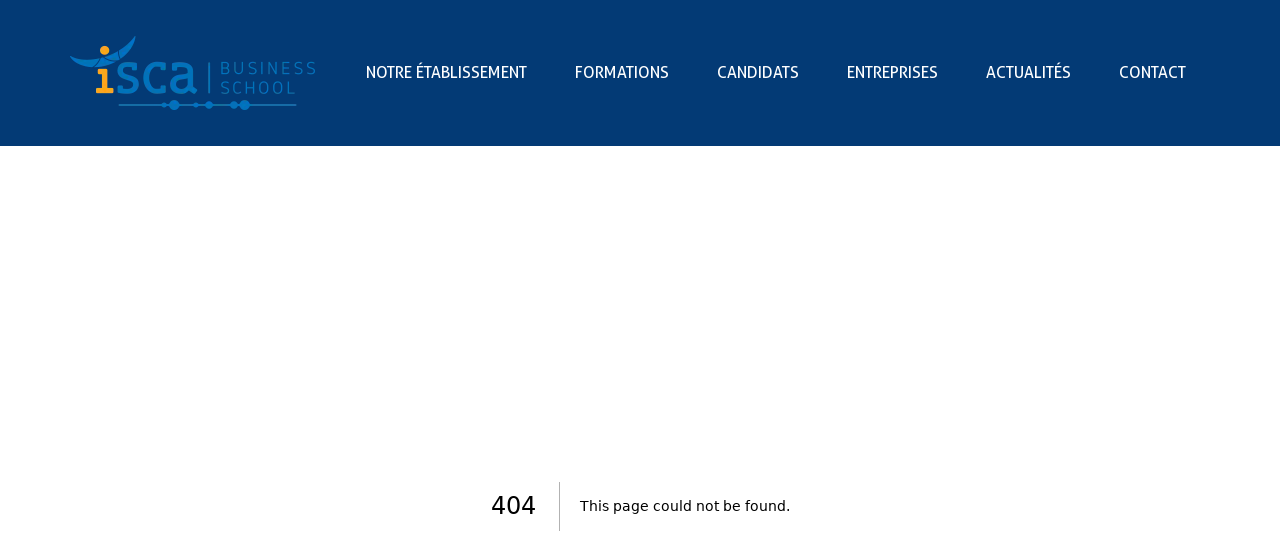

--- FILE ---
content_type: text/html; charset=utf-8
request_url: https://www.iscabs.fr/nos-formations/11/bts-gestion-des-transports-et-logistique-associee
body_size: 8581
content:
<!DOCTYPE html><html lang="en"><head><meta charSet="utf-8"/><meta name="viewport" content="width=device-width, initial-scale=1"/><link rel="preload" href="/_next/static/media/1712762bfb5fb364-s.p.woff2" as="font" crossorigin="" type="font/woff2"/><link rel="preload" href="/_next/static/media/8a0cb3519f582058-s.p.woff2" as="font" crossorigin="" type="font/woff2"/><link rel="preload" href="/_next/static/media/c325985dd3c130a0-s.p.woff2" as="font" crossorigin="" type="font/woff2"/><link rel="stylesheet" href="/_next/static/css/de096eb423552088.css" data-precedence="next"/><link rel="stylesheet" href="/_next/static/css/b80d63b177b46484.css" data-precedence="next"/><link rel="preload" href="/_next/static/chunks/webpack-a8ab8dd8cb81fe29.js" as="script" fetchPriority="low"/><script src="/_next/static/chunks/e0583bb3-d5bae603ff0af241.js" async=""></script><script src="/_next/static/chunks/967-3caf6d18127c09f5.js" async=""></script><script src="/_next/static/chunks/main-app-ac23f541ede0e83a.js" async=""></script><title>ISCA Business School</title><meta name="description" content="ISCA BS"/><meta name="robots" content="index, follow"/><link rel="icon" href="/favicon.ico" type="image/x-icon" sizes="66x58"/><meta name="next-size-adjust"/><meta name="robots" content="noindex"/><meta name="robots" content="noindex"/><script src="/_next/static/chunks/polyfills-c67a75d1b6f99dc8.js" noModule=""></script></head><body class="__variable_2985f1 mx-auto w-full font-body text-fs-sm"><main><header class="py-0 bg-bleu-3 xl:py-[36px] transition-padding duration-300 ease-in-out"><div class="mx-auto flex flex-row items-center justify-between xl:mx-[70px] 3xl:mx-auto 3xl:max-w-[1640px]"><div class="hc-logo flex w-full items-center justify-between px-[15px] py-[10px] xl:block xl:w-auto xl:px-0 xl:py-0 bg-transparent"><a href="/"><img alt="Isca Business school" loading="lazy" width="245" height="74" decoding="async" data-nimg="1" class="w-[140px] lg:w-[245px]" style="color:transparent" srcSet="/_next/image?url=%2Flogo-site.png&amp;w=256&amp;q=75 1x, /_next/image?url=%2Flogo-site.png&amp;w=640&amp;q=75 2x" src="/_next/image?url=%2Flogo-site.png&amp;w=640&amp;q=75"/></a><img alt="" loading="lazy" width="24" height="19" decoding="async" data-nimg="1" class="xl:hidden" style="color:transparent" srcSet="/_next/image?url=%2Fico-burger.png&amp;w=32&amp;q=75 1x, /_next/image?url=%2Fico-burger.png&amp;w=48&amp;q=75 2x" src="/_next/image?url=%2Fico-burger.png&amp;w=48&amp;q=75"/></div><nav class="hc-mainmenu hidden xl:block"><nav class="px-2 xl:container xl:mx-auto"><ul class="block items-center py-2 text-sm xl:inline-flex xl:space-x-4"><li class="block items-center xl:inline-flex"><a class="inline-flex items-center rounded-lg px-0 text-sm font-medium lg:px-4 text-bleu-4 xl:text-white xl:uppercase py-2 sm:text-fs-sm" title="Notre établissement" href="/pages/6/notre-etablissement">Notre établissement</a></li><li class="block items-center xl:inline-flex"><a class="inline-flex items-center rounded-lg px-0 text-sm font-medium lg:px-4 text-bleu-4 sm:text-fs-sm xl:text-white xl:uppercase py-2" title="Formations" href="/nos-formations">Formations</a></li><li class="block items-center xl:inline-flex"><a class="inline-flex items-center rounded-lg px-0 text-sm font-medium lg:px-4 text-bleu-4 sm:text-fs-sm xl:text-white xl:uppercase py-2" title="Candidats" href="/pages/12/candidats">Candidats</a></li><li class="block items-center xl:inline-flex"><a class="inline-flex items-center rounded-lg px-0 text-sm font-medium lg:px-4 text-bleu-4 sm:text-fs-sm xl:text-white xl:uppercase py-2" title="Entreprises" href="/pages/11/entreprises">Entreprises</a></li><li class="block items-center xl:inline-flex"><a class="inline-flex items-center rounded-lg px-0 text-sm font-medium lg:px-4 text-bleu-4 sm:text-fs-sm xl:text-white xl:uppercase py-2" title="Actualités" href="/articles">Actualités</a></li><li class="block items-center xl:inline-flex"><a class="inline-flex items-center rounded-lg px-0 text-sm font-medium lg:px-4 text-bleu-4 sm:text-fs-sm xl:text-white xl:uppercase py-2" title="Contact" href="/nous-contacter">Contact</a></li></ul></nav></nav></div></header><!--$--><!--$--><!--$!--><template data-dgst="NEXT_NOT_FOUND"></template><section class="container mx-auto py-5"><div class="container mx-auto px-2"><h1 class="mb-8 text-center text-4xl font-bold leading-none">Liste formations</h1><div class="frList flex-1 flex-wrap gap-[40px] px-[15px] lg:flex lg:px-0"><div class="formationItem mx-auto mb-[34px] flex w-full flex-col sm:max-w-[640px] xl:mx-0 xl:max-w-[480px] 2xl:max-w-[382px]"><div class="fiHeader flex h-[151px] animate-pulse flex-col items-center justify-center bg-bleu-1 px-[15px] text-center"><div class="fihTitle mx-[auto] mb-[20px] h-[24px] w-[80%] animate-pulse bg-violet-50"></div><div class="fihName h-[24px] w-full animate-pulse bg-violet-50"></div></div><div class="fiBody mt-auto flex flex-1 flex-col border-2 border-t-0 border-solid border-gray px-[15px] pb-[26px] pt-[30px]"><div class="fibDesc"><div class="fibdTitle mb-[19px] h-[24px] w-[100px] animate-pulse bg-violet-50"></div><div class="fibdDesc mb-[30px] line-clamp-5 lg:min-h-[120px]"><div class="mb-[10px] h-[18px] w-full animate-pulse bg-violet-50"></div><div class="mb-[10px] h-[18px] w-full animate-pulse bg-violet-50"></div><div class="mb-[10px] h-[18px] w-full animate-pulse bg-violet-50"></div><div class="mb-[10px] h-[18px] w-full animate-pulse bg-violet-50"></div><div class="mb-[10px] h-[18px] w-[50%] animate-pulse bg-violet-50"></div></div></div><div class="fibInfo mt-auto"><div class="fibiTitle mb-[19px] h-[24px] w-[100px] animate-pulse bg-violet-50"></div><div class="frbInfoList"><div class="fibiInfoItem mb-[15px] flex gap-[19px]"><div class="infoIcon"><div class="h-[23px] w-[29px] animate-pulse rounded-full bg-violet-50"></div></div><div class="infoLabel h-[18px] w-full animate-pulse bg-violet-50"></div></div><div class="fibiInfoItem mb-[15px] flex gap-[19px]"><div class="infoIcon"><div class="h-[23px] w-[29px] animate-pulse rounded-full bg-violet-50"></div></div><div class="infoLabel h-[18px] w-full animate-pulse bg-violet-50"></div></div><div class="fibiInfoItem mb-[15px] flex gap-[19px]"><div class="infoIcon"><div class="h-[23px] w-[29px] animate-pulse rounded-full bg-violet-50"></div></div><div class="infoLabel h-[18px] w-full animate-pulse bg-violet-50"></div></div><div class="fibiInfoItem mb-[15px] flex gap-[19px] lg:min-h-[48px]"><div class="infoIcon"><div class="h-[23px] w-[29px] animate-pulse rounded-full bg-violet-50"></div></div><div class="infoLabel h-[18px] w-full animate-pulse bg-violet-50"></div></div></div></div><div class="fibButtonContainer mt-[25px] flex justify-center"><div class="h-[28px] w-[138px] animate-pulse rounded bg-violet-50"></div></div></div></div><div class="formationItem mx-auto mb-[34px] flex hidden w-full flex-col sm:max-w-[640px] lg:block xl:mx-0 xl:max-w-[480px] 2xl:max-w-[382px]"><div class="fiHeader flex h-[151px] animate-pulse flex-col items-center justify-center bg-bleu-1 px-[15px] text-center"><div class="fihTitle mx-[auto] mb-[20px] h-[24px] w-[80%] animate-pulse bg-violet-50"></div><div class="fihName h-[24px] w-full animate-pulse bg-violet-50"></div></div><div class="fiBody mt-auto flex flex-1 flex-col border-2 border-t-0 border-solid border-gray px-[15px] pb-[26px] pt-[30px]"><div class="fibDesc"><div class="fibdTitle mb-[19px] h-[24px] w-[100px] animate-pulse bg-violet-50"></div><div class="fibdDesc mb-[30px] line-clamp-5 lg:min-h-[120px]"><div class="mb-[10px] h-[18px] w-full animate-pulse bg-violet-50"></div><div class="mb-[10px] h-[18px] w-full animate-pulse bg-violet-50"></div><div class="mb-[10px] h-[18px] w-full animate-pulse bg-violet-50"></div><div class="mb-[10px] h-[18px] w-full animate-pulse bg-violet-50"></div><div class="mb-[10px] h-[18px] w-[50%] animate-pulse bg-violet-50"></div></div></div><div class="fibInfo mt-auto"><div class="fibiTitle mb-[19px] h-[24px] w-[100px] animate-pulse bg-violet-50"></div><div class="frbInfoList"><div class="fibiInfoItem mb-[15px] flex gap-[19px]"><div class="infoIcon"><div class="h-[23px] w-[29px] animate-pulse rounded-full bg-violet-50"></div></div><div class="infoLabel h-[18px] w-full animate-pulse bg-violet-50"></div></div><div class="fibiInfoItem mb-[15px] flex gap-[19px]"><div class="infoIcon"><div class="h-[23px] w-[29px] animate-pulse rounded-full bg-violet-50"></div></div><div class="infoLabel h-[18px] w-full animate-pulse bg-violet-50"></div></div><div class="fibiInfoItem mb-[15px] flex gap-[19px]"><div class="infoIcon"><div class="h-[23px] w-[29px] animate-pulse rounded-full bg-violet-50"></div></div><div class="infoLabel h-[18px] w-full animate-pulse bg-violet-50"></div></div><div class="fibiInfoItem mb-[15px] flex gap-[19px] lg:min-h-[48px]"><div class="infoIcon"><div class="h-[23px] w-[29px] animate-pulse rounded-full bg-violet-50"></div></div><div class="infoLabel h-[18px] w-full animate-pulse bg-violet-50"></div></div></div></div><div class="fibButtonContainer mt-[25px] flex justify-center"><div class="h-[28px] w-[138px] animate-pulse rounded bg-violet-50"></div></div></div></div><div class="formationItem mx-auto mb-[34px] flex hidden w-full flex-col sm:max-w-[640px] lg:block xl:mx-0 xl:max-w-[480px] 2xl:max-w-[382px]"><div class="fiHeader flex h-[151px] animate-pulse flex-col items-center justify-center bg-bleu-1 px-[15px] text-center"><div class="fihTitle mx-[auto] mb-[20px] h-[24px] w-[80%] animate-pulse bg-violet-50"></div><div class="fihName h-[24px] w-full animate-pulse bg-violet-50"></div></div><div class="fiBody mt-auto flex flex-1 flex-col border-2 border-t-0 border-solid border-gray px-[15px] pb-[26px] pt-[30px]"><div class="fibDesc"><div class="fibdTitle mb-[19px] h-[24px] w-[100px] animate-pulse bg-violet-50"></div><div class="fibdDesc mb-[30px] line-clamp-5 lg:min-h-[120px]"><div class="mb-[10px] h-[18px] w-full animate-pulse bg-violet-50"></div><div class="mb-[10px] h-[18px] w-full animate-pulse bg-violet-50"></div><div class="mb-[10px] h-[18px] w-full animate-pulse bg-violet-50"></div><div class="mb-[10px] h-[18px] w-full animate-pulse bg-violet-50"></div><div class="mb-[10px] h-[18px] w-[50%] animate-pulse bg-violet-50"></div></div></div><div class="fibInfo mt-auto"><div class="fibiTitle mb-[19px] h-[24px] w-[100px] animate-pulse bg-violet-50"></div><div class="frbInfoList"><div class="fibiInfoItem mb-[15px] flex gap-[19px]"><div class="infoIcon"><div class="h-[23px] w-[29px] animate-pulse rounded-full bg-violet-50"></div></div><div class="infoLabel h-[18px] w-full animate-pulse bg-violet-50"></div></div><div class="fibiInfoItem mb-[15px] flex gap-[19px]"><div class="infoIcon"><div class="h-[23px] w-[29px] animate-pulse rounded-full bg-violet-50"></div></div><div class="infoLabel h-[18px] w-full animate-pulse bg-violet-50"></div></div><div class="fibiInfoItem mb-[15px] flex gap-[19px]"><div class="infoIcon"><div class="h-[23px] w-[29px] animate-pulse rounded-full bg-violet-50"></div></div><div class="infoLabel h-[18px] w-full animate-pulse bg-violet-50"></div></div><div class="fibiInfoItem mb-[15px] flex gap-[19px] lg:min-h-[48px]"><div class="infoIcon"><div class="h-[23px] w-[29px] animate-pulse rounded-full bg-violet-50"></div></div><div class="infoLabel h-[18px] w-full animate-pulse bg-violet-50"></div></div></div></div><div class="fibButtonContainer mt-[25px] flex justify-center"><div class="h-[28px] w-[138px] animate-pulse rounded bg-violet-50"></div></div></div></div></div></div></section><!--/$--><!--/$--><!--/$--><footer class="styles_footerContainer__lIUXt pb-0 pt-0 lg:pb-[66px] lg:pt-[68px]"><div class="mx-auto w-full xl:w-container"><div class="footer-content relative flex flex-col p-0 lg:flex-row lg:gap-[250px] lg:px-[25px] xl:gap-[450px] xl:p-4"><div class="footer-left order-2 bg-bleu-1 pb-[35px] pt-[29px] lg:order-1 lg:bg-transparent lg:py-0"><a href="/"><img alt="Isca Business school" loading="lazy" width="299" height="91" decoding="async" data-nimg="1" class="lg:w[299px] mx-auto mb-[47px] w-[215px] lg:mx-0" style="color:transparent" srcSet="/_next/image?url=%2Flogo-footer.png&amp;w=384&amp;q=75 1x, /_next/image?url=%2Flogo-footer.png&amp;w=640&amp;q=75 2x" src="/_next/image?url=%2Flogo-footer.png&amp;w=640&amp;q=75"/></a><!--$--><div class="contactBlock mb-[37px] border-b-[1px] border-solid border-[#232323] pb-0 text-center lg:mb-0 lg:border-none lg:pb-0 lg:pb-[51px] lg:text-left"><div class="cbTitle mb-[38px] text-[24px] font-bold text-white">Contactez-nous</div><div class="mb-[34px] flex flex-col items-center justify-center gap-[19px] lg:mb-[48px] lg:flex-row lg:justify-start lg:gap-[21px]"><img alt="" loading="lazy" width="40" height="47" decoding="async" data-nimg="1" style="color:transparent" srcSet="/_next/image?url=%2Fico-phone.png&amp;w=48&amp;q=75 1x, /_next/image?url=%2Fico-phone.png&amp;w=96&amp;q=75 2x" src="/_next/image?url=%2Fico-phone.png&amp;w=96&amp;q=75"/><div class="cbLabel text-fs-sm text-white">0596 75 61 61 (Martinique)<br>
                    0590 44 67 14 (Guadeloupe)<br>
                    0594 29 00 00 (Guyane)</div></div><div class="mb-[34px] flex flex-col items-center justify-center gap-[19px] lg:mb-[48px] lg:flex-row lg:items-start lg:justify-start lg:gap-[21px]"><img alt="" loading="lazy" width="40" height="47" decoding="async" data-nimg="1" style="color:transparent" srcSet="/_next/image?url=%2Fico-local.png&amp;w=48&amp;q=75 1x, /_next/image?url=%2Fico-local.png&amp;w=96&amp;q=75 2x" src="/_next/image?url=%2Fico-local.png&amp;w=96&amp;q=75"/><div class="cbLabel text-fs-sm text-white"><div class="mb-[20px]">ISCA BUSINESS SCHOOL<!-- --> <br/>Immeuble Le Trident Montgerald<br/>97200<!-- --> <!-- -->Fort-de-France, Martinique</div><div class="otherAddress mb-[20px]">ISCA BUSINESS SCHOOL GUADELOUPE<br/>Immeuble Kako, Angles Rues Nobel et Fulton<br/>Zone Industrielle de Jarry<br/>97122 Baie-Mahault, Guadeloupe</div><div class="otherAddress">ISCA BUSINESS SCHOOL GUYANE<br/>1361 Route De Baduel<br/>1er Étage Bât C<br/>97300 Cayenne, Guyane</div></div></div><div class="mb-[34px] flex flex-col items-center justify-center gap-[15px] lg:mb-0 lg:flex-row lg:items-start lg:justify-start"><div class="flex flex-row items-center gap-[15px] lg:flex-col lg:items-start"><img alt="Feder" loading="lazy" width="200" height="75" decoding="async" data-nimg="1" class="h-[60px] w-auto" style="color:transparent" srcSet="/_next/image?url=%2Ffooter%2Ffeder.webp&amp;w=256&amp;q=75 1x, /_next/image?url=%2Ffooter%2Ffeder.webp&amp;w=640&amp;q=75 2x" src="/_next/image?url=%2Ffooter%2Ffeder.webp&amp;w=640&amp;q=75"/><img alt="Union Européenne" loading="lazy" width="200" height="75" decoding="async" data-nimg="1" class="h-[60px] w-auto lg:h-[66.71px]" style="color:transparent" srcSet="/_next/image?url=%2Ffooter%2Fue.webp&amp;w=256&amp;q=75 1x, /_next/image?url=%2Ffooter%2Fue.webp&amp;w=640&amp;q=75 2x" src="/_next/image?url=%2Ffooter%2Fue.webp&amp;w=640&amp;q=75"/></div><div class="max-w-[300px] flex-1 bg-white p-2.5"><img alt="Union Européenne" loading="lazy" width="200" height="75" decoding="async" data-nimg="1" class="h-[60px] w-auto" style="color:transparent" srcSet="/_next/image?url=%2Ffooter%2Fqualiopi.webp&amp;w=256&amp;q=75 1x, /_next/image?url=%2Ffooter%2Fqualiopi.webp&amp;w=640&amp;q=75 2x" src="/_next/image?url=%2Ffooter%2Fqualiopi.webp&amp;w=640&amp;q=75"/><div class="text-left"><div class="mb-1 text-[12px] leading-[normal]">La certification qualité a été délivrée au titre des catégories d&#x27;actions suivantes:</div><div class="text-[12px] font-bold uppercase leading-[16px] text-[#ff0000]">Actions de formation<br/>Actions de formation par apprentissage<br/>Actions permettant de faire valider les acquis de l&#x27;expérience<br/></div></div></div></div></div><!--/$--><div class="copyRight flex items-center justify-between px-[20px] lg:block"><div class="copyRightTexte w-[210px] text-center text-fs-3xsm text-white md:w-full lg:text-right">© <!-- -->2026<!-- --> - ISCA BUSINESS SCHOOL - Établissement de formation -<!-- --> <a target="_blank" class="whitespace-nowrap" href="https://www.itekcom.com/">Création by Itekcom</a></div><div class="lg:hidden"><img alt="" loading="lazy" width="36" height="36" decoding="async" data-nimg="1" class="rotate-0 transition-transform duration-300 ease-in-out " style="color:transparent" srcSet="/_next/image?url=%2Fico-rounded-add.png&amp;w=48&amp;q=75 1x, /_next/image?url=%2Fico-rounded-add.png&amp;w=96&amp;q=75 2x" src="/_next/image?url=%2Fico-rounded-add.png&amp;w=96&amp;q=75"/></div></div></div><div class="undefined order-1 bg-bleu-3 py-[40px] lg:order-2 lg:bg-transparent lg:py-0"><div class="footerCenter inset-x-0 inset-y-0 m-auto flex w-[101px] items-center lg:absolute"><ul class="fcMenu flex flex-col gap-[40px]"><li><a title="Formations" class="flex h-[99px] w-[101px] flex-col items-center justify-center gap-[3px] rounded-[10px] bg-bleu-1 text-fs-2xsm font-bold text-white" href="/nos-formations"><img alt="" loading="lazy" width="37" height="51" decoding="async" data-nimg="1" style="color:transparent" src="/ico-document.svg"/>Formations</a></li><li><a title="Candidature" class="flex h-[99px] w-[101px] flex-col items-center justify-center gap-[3px] rounded-[10px] bg-bleu-1 text-fs-2xsm font-bold text-white" target="_blank" href="https://formapole.ymag.cloud/index.php/preinscription/"><img alt="" loading="lazy" width="37" height="51" decoding="async" data-nimg="1" style="color:transparent" src="/ico-candidature.svg"/>Candidature</a></li><li><a title="Appeler" class="flex h-[99px] w-[101px] flex-col items-center justify-center gap-[3px] rounded-[10px] bg-bleu-1 text-fs-2xsm font-bold text-white" href="tel:0596756161"><img alt="" loading="lazy" width="37" height="51" decoding="async" data-nimg="1" style="color:transparent" src="/ico-callme.svg"/>Appeler</a></li></ul></div><div class="hidden lg:block"><ul class="styles_frMenu__TsDZk mb-0 mt-[25px] p-[20px] lg:mb-[39px] lg:mt-0 lg:p-0"><li><a class="inline-flex items-center rounded-lg px-0 text-sm font-medium lg:px-4 py-0 lg:py-2" title="Notre établissement" href="/pages/6/notre-etablissement">Notre établissement</a></li><li><a class="inline-flex items-center rounded-lg px-0 text-sm font-medium lg:px-4 py-0 lg:py-2" title="Notre pôle formation" href="/pages/7/notre-pole-formation">Notre pôle formation</a></li><li><a class="inline-flex items-center rounded-lg px-0 text-sm font-medium lg:px-4 py-0 lg:py-2" target="_blank" title="GPMJ" href="https://www.gpmj.fr">GPMJ</a></li><li><a class="inline-flex items-center rounded-lg px-0 text-sm font-medium lg:px-4 py-0 lg:py-2" title="CERDIF" href="/pages/8/cerdif">CERDIF</a></li><li><a class="inline-flex items-center rounded-lg px-0 text-sm font-medium lg:px-4 py-0 lg:py-2" title="Mentions légales" href="/pages/9/mentions-legales">Mentions légales</a></li><li><a class="inline-flex items-center rounded-lg px-0 text-sm font-medium lg:px-4 py-0 lg:py-2" title="Politique de confidentialité" href="/pages/10/politique-de-confidentialite">Politique de confidentialité</a></li><li><a class="inline-flex items-center rounded-lg px-0 text-sm font-medium lg:px-4 py-0 lg:py-2" title="Contact" href="/nous-contacter">Contact</a></li></ul></div><div class="frSocialMenu mt-[52px] lg:mt-0"><div class="frsTitle __variable_db81ec mb-[35px] text-center font-sans text-fs-lg text-white lg:mb-[40px] lg:text-right lg:text-bleu-4">Suivez-nous !</div><ul class="flex flex-row justify-center gap-[24px] lg:justify-start"><li><a target="_blank" href="https://www.facebook.com/IscaBusinessSchool/?locale=fr_FR"><img alt="" loading="lazy" width="46" height="46" decoding="async" data-nimg="1" style="color:transparent" srcSet="/_next/image?url=%2Fico-facebook.png&amp;w=48&amp;q=75 1x, /_next/image?url=%2Fico-facebook.png&amp;w=96&amp;q=75 2x" src="/_next/image?url=%2Fico-facebook.png&amp;w=96&amp;q=75"/></a></li><li><a target="_blank" href="https://www.instagram.com/isca.bs/?hl=fr"><img alt="" loading="lazy" width="46" height="46" decoding="async" data-nimg="1" style="color:transparent" srcSet="/_next/image?url=%2Fico-instagram.png&amp;w=48&amp;q=75 1x, /_next/image?url=%2Fico-instagram.png&amp;w=96&amp;q=75 2x" src="/_next/image?url=%2Fico-instagram.png&amp;w=96&amp;q=75"/></a></li><li><a target="_blank" href="https://www.linkedin.com/company/isca-business-school/about/"><img alt="" loading="lazy" width="46" height="46" decoding="async" data-nimg="1" style="color:transparent" srcSet="/_next/image?url=%2Fico-linkedin.png&amp;w=48&amp;q=75 1x, /_next/image?url=%2Fico-linkedin.png&amp;w=96&amp;q=75 2x" src="/_next/image?url=%2Fico-linkedin.png&amp;w=96&amp;q=75"/></a></li></ul></div></div></div></div></footer></main><script src="/_next/static/chunks/webpack-a8ab8dd8cb81fe29.js" async=""></script><script>(self.__next_f=self.__next_f||[]).push([0])</script><script>self.__next_f.push([1,"1:HL[\"/_next/static/media/1712762bfb5fb364-s.p.woff2\",\"font\",{\"crossOrigin\":\"\",\"type\":\"font/woff2\"}]\n2:HL[\"/_next/static/media/8a0cb3519f582058-s.p.woff2\",\"font\",{\"crossOrigin\":\"\",\"type\":\"font/woff2\"}]\n3:HL[\"/_next/static/media/c325985dd3c130a0-s.p.woff2\",\"font\",{\"crossOrigin\":\"\",\"type\":\"font/woff2\"}]\n4:HL[\"/_next/static/css/de096eb423552088.css\",\"style\"]\n0:\"$L5\"\n"])</script><script>self.__next_f.push([1,"6:HL[\"/_next/static/css/b80d63b177b46484.css\",\"style\"]\n"])</script><script>self.__next_f.push([1,"7:I{\"id\":2142,\"chunks\":[\"272:static/chunks/webpack-a8ab8dd8cb81fe29.js\",\"73:static/chunks/e0583bb3-d5bae603ff0af241.js\",\"967:static/chunks/967-3caf6d18127c09f5.js\"],\"name\":\"\",\"async\":false}\n9:I{\"id\":7370,\"chunks\":[\"272:static/chunks/webpack-a8ab8dd8cb81fe29.js\",\"73:static/chunks/e0583bb3-d5bae603ff0af241.js\",\"967:static/chunks/967-3caf6d18127c09f5.js\"],\"name\":\"\",\"async\":false}\n"])</script><script>self.__next_f.push([1,"5:[[[\"$\",\"link\",\"0\",{\"rel\":\"stylesheet\",\"href\":\"/_next/static/css/de096eb423552088.css\",\"precedence\":\"next\"}]],[\"$\",\"$L7\",null,{\"buildId\":\"sCTb-EhLmLrRD1z7KmdeB\",\"assetPrefix\":\"\",\"initialCanonicalUrl\":\"/nos-formations/11/bts-gestion-des-transports-et-logistique-associee\",\"initialTree\":[\"\",{\"children\":[\"nos-formations\",{\"children\":[[\"id\",\"11\",\"d\"],{\"children\":[[\"link_rewrite\",\"bts-gestion-des-transports-et-logistique-associee\",\"d\"],{\"children\":[\"__PAGE__\",{}]}]}]}]},\"$undefined\",\"$undefined\",true],\"initialHead\":[false,\"$L8\"],\"globalErrorComponent\":\"$9\",\"children\":[null,\"$La\",null]}]]\n"])</script><script>self.__next_f.push([1,"b:I{\"id\":8570,\"chunks\":[\"500:static/chunks/500-1fff32d66e042d9a.js\",\"675:static/chunks/675-efc734a4abacaa4c.js\",\"185:static/chunks/app/layout-8ae3e23f2fbf1f5e.js\"],\"name\":\"\",\"async\":false}\nc:I{\"id\":7602,\"chunks\":[\"500:static/chunks/500-1fff32d66e042d9a.js\",\"675:static/chunks/675-efc734a4abacaa4c.js\",\"185:static/chunks/app/layout-8ae3e23f2fbf1f5e.js\"],\"name\":\"\",\"async\":false}\nd:\"$Sreact.suspense\"\ne:I{\"id\":9918,\"chunks\":[\"272:static/chunks/webpack-a8ab8dd8cb81fe29.js\",\"73:static/chunks/e0583bb3-d5bae603ff0af2"])</script><script>self.__next_f.push([1,"41.js\",\"967:static/chunks/967-3caf6d18127c09f5.js\"],\"name\":\"\",\"async\":false}\nf:I{\"id\":6130,\"chunks\":[\"272:static/chunks/webpack-a8ab8dd8cb81fe29.js\",\"73:static/chunks/e0583bb3-d5bae603ff0af241.js\",\"967:static/chunks/967-3caf6d18127c09f5.js\"],\"name\":\"\",\"async\":false}\n10:I{\"id\":8272,\"chunks\":[\"500:static/chunks/500-1fff32d66e042d9a.js\",\"675:static/chunks/675-efc734a4abacaa4c.js\",\"441:static/chunks/441-0aae3c0d986db795.js\",\"562:static/chunks/app/nos-formations/loading-f5f0524704878f1a.js\"],\"name\":\"\",\"async\":fa"])</script><script>self.__next_f.push([1,"lse}\n13:I{\"id\":5505,\"chunks\":[\"500:static/chunks/500-1fff32d66e042d9a.js\",\"675:static/chunks/675-efc734a4abacaa4c.js\",\"185:static/chunks/app/layout-8ae3e23f2fbf1f5e.js\"],\"name\":\"\",\"async\":false}\n"])</script><script>self.__next_f.push([1,"a:[\"$\",\"html\",null,{\"suppressHydrationWarning\":true,\"lang\":\"en\",\"children\":[\"$\",\"body\",null,{\"className\":\"__variable_2985f1 mx-auto w-full font-body text-fs-sm\",\"children\":[\"$\",\"$Lb\",null,{\"company\":{\"url\":\"https://hub.gpmj.fr/api/company\",\"queryParams\":{},\"status\":200,\"ok\":true,\"datas\":{\"@context\":\"/api/contexts/Company\",\"@id\":\"/api/company\",\"@type\":\"Company\",\"reference\":\"W6OMVZF7589CAB9F4C\",\"name\":\"ISCA BUSINESS SCHOOL\",\"email\":\"si@gpmj.fr\",\"is_active\":true,\"url\":\"https://www.iscabs.fr\",\"short_render\":\"\",\"feature_photo\":null,\"feature_photo_width\":null,\"feature_photo_height\":null,\"pages\":[{\"@id\":\"/api/pages/1ee61068-57a1-6606-8a6d-c7213d0ce7a0\",\"@type\":\"Page\",\"api_slug\":\"/api/pages/W6OMVZADF86B385F74/en-savoir-plus\",\"api_uuid\":\"/api/pages/1ee61068-57a1-6606-8a6d-c7213d0ce7a0\",\"api_id_slug\":\"/api/pages_/13/en-savoir-plus\",\"reference\":\"W6OMVZADF86B385F74\",\"name\":\"En savoir plus\",\"id\":13,\"uuid\":\"1ee61068-57a1-6606-8a6d-c7213d0ce7a0\"},{\"@id\":\"/api/pages/1ee6106c-a3d8-60f2-a8a7-d51732bec761\",\"@type\":\"Page\",\"api_slug\":\"/api/pages/W6OMVZC8204212A888/notre-etablissement\",\"api_uuid\":\"/api/pages/1ee6106c-a3d8-60f2-a8a7-d51732bec761\",\"api_id_slug\":\"/api/pages_/6/notre-etablissement\",\"reference\":\"W6OMVZC8204212A888\",\"name\":\"Notre établissement\",\"id\":6,\"uuid\":\"1ee6106c-a3d8-60f2-a8a7-d51732bec761\"},{\"@id\":\"/api/pages/1ee61073-4819-65e8-a167-afd0db002fbf\",\"@type\":\"Page\",\"api_slug\":\"/api/pages/W6OMVZ9EB3A0C4D861/notre-pole-formation\",\"api_uuid\":\"/api/pages/1ee61073-4819-65e8-a167-afd0db002fbf\",\"api_id_slug\":\"/api/pages_/7/notre-pole-formation\",\"reference\":\"W6OMVZ9EB3A0C4D861\",\"name\":\"Notre pôle formation\",\"id\":7,\"uuid\":\"1ee61073-4819-65e8-a167-afd0db002fbf\"},{\"@id\":\"/api/pages/1ee611d5-e029-6604-a2dd-51b4a203678e\",\"@type\":\"Page\",\"api_slug\":\"/api/pages/W6OMVZ647C1B269D3C/cerdif\",\"api_uuid\":\"/api/pages/1ee611d5-e029-6604-a2dd-51b4a203678e\",\"api_id_slug\":\"/api/pages_/8/cerdif\",\"reference\":\"W6OMVZ647C1B269D3C\",\"name\":\"cerdif\",\"id\":8,\"uuid\":\"1ee611d5-e029-6604-a2dd-51b4a203678e\"},{\"@id\":\"/api/pages/1ee611d9-1ff4-6b96-83a7-7fadfa7e52e8\",\"@type\":\"Page\",\"api_slug\":\"/api/pages/W6OMVZ102FF6E73CB5/mentions-legales\",\"api_uuid\":\"/api/pages/1ee611d9-1ff4-6b96-83a7-7fadfa7e52e8\",\"api_id_slug\":\"/api/pages_/9/mentions-legales\",\"reference\":\"W6OMVZ102FF6E73CB5\",\"name\":\"Mentions légales\",\"id\":9,\"uuid\":\"1ee611d9-1ff4-6b96-83a7-7fadfa7e52e8\"},{\"@id\":\"/api/pages/1ee611dd-6c32-618a-8c0c-dbe2d3f03d6f\",\"@type\":\"Page\",\"api_slug\":\"/api/pages/W6OMVZ4DEA4A7AFEB9/politique-de-confidentialite\",\"api_uuid\":\"/api/pages/1ee611dd-6c32-618a-8c0c-dbe2d3f03d6f\",\"api_id_slug\":\"/api/pages_/10/politique-de-confidentialite\",\"reference\":\"W6OMVZ4DEA4A7AFEB9\",\"name\":\"Politique de confidentialité\",\"id\":10,\"uuid\":\"1ee611dd-6c32-618a-8c0c-dbe2d3f03d6f\"},{\"@id\":\"/api/pages/1ee611e0-24cb-646a-9023-fdd91477eaae\",\"@type\":\"Page\",\"api_slug\":\"/api/pages/W6OMVZ10E031474960/entreprises\",\"api_uuid\":\"/api/pages/1ee611e0-24cb-646a-9023-fdd91477eaae\",\"api_id_slug\":\"/api/pages_/11/entreprises\",\"reference\":\"W6OMVZ10E031474960\",\"name\":\"Entreprises\",\"id\":11,\"uuid\":\"1ee611e0-24cb-646a-9023-fdd91477eaae\"},{\"@id\":\"/api/pages/1ee611ee-5b5a-66e4-bed7-b98bde42a908\",\"@type\":\"Page\",\"api_slug\":\"/api/pages/W6OMVZ96DAA0A9363A/candidats\",\"api_uuid\":\"/api/pages/1ee611ee-5b5a-66e4-bed7-b98bde42a908\",\"api_id_slug\":\"/api/pages_/12/candidats\",\"reference\":\"W6OMVZ96DAA0A9363A\",\"name\":\"Candidats\",\"id\":12,\"uuid\":\"1ee611ee-5b5a-66e4-bed7-b98bde42a908\"},{\"@id\":\"/api/pages/1ef1eb57-ab0b-632a-a87e-b9104db99aed\",\"@type\":\"Page\",\"api_slug\":\"/api/pages/W6OMVZEDBD6FEBB984/cgv\",\"api_uuid\":\"/api/pages/1ef1eb57-ab0b-632a-a87e-b9104db99aed\",\"api_id_slug\":\"/api/pages_/24/cgv\",\"reference\":\"W6OMVZEDBD6FEBB984\",\"name\":\"CGV\",\"id\":24,\"uuid\":\"1ef1eb57-ab0b-632a-a87e-b9104db99aed\"}],\"articles\":{\"1\":{\"@id\":\"/api/articles/1ee6123b-b95b-6a02-b1cb-319ad950cf9c\",\"@type\":\"Article\",\"api_slug\":\"/api/articles/W6OMVZ139EE40725B8/comment-devenir-responsable-logistique-en-martinique\",\"api_uuid\":\"/api/articles/1ee6123b-b95b-6a02-b1cb-319ad950cf9c\",\"api_id_slug\":\"/api/articles_/5/comment-devenir-responsable-logistique-en-martinique\",\"reference\":\"W6OMVZ139EE40725B8\",\"name\":\"Comment devenir responsable logistique en Martinique ?\",\"id\":5,\"uuid\":\"1ee6123b-b95b-6a02-b1cb-319ad950cf9c\"},\"2\":{\"@id\":\"/api/articles/1ee61242-d4bc-6498-86b0-fb5371db91bc\",\"@type\":\"Article\",\"api_slug\":\"/api/articles/W6OMVZ2786C89E3F1C/5-bonnes-raisons-de-choisir-isca-business-school\",\"api_uuid\":\"/api/articles/1ee61242-d4bc-6498-86b0-fb5371db91bc\",\"api_id_slug\":\"/api/articles_/6/5-bonnes-raisons-de-choisir-isca-business-school\",\"reference\":\"W6OMVZ2786C89E3F1C\",\"name\":\"5 bonnes raisons de choisir ISCA Business School\",\"id\":6,\"uuid\":\"1ee61242-d4bc-6498-86b0-fb5371db91bc\"},\"3\":{\"@id\":\"/api/articles/1ee6124a-3e12-61c0-a9c0-3f56bbe8741f\",\"@type\":\"Article\",\"api_slug\":\"/api/articles/W6OMVZB2AE4F7716C8/financer-tes-etudes-prolongation-des-aides-a-lembauche-en-apprentissage\",\"api_uuid\":\"/api/articles/1ee6124a-3e12-61c0-a9c0-3f56bbe8741f\",\"api_id_slug\":\"/api/articles_/7/financer-tes-etudes-prolongation-des-aides-a-lembauche-en-apprentissage\",\"reference\":\"W6OMVZB2AE4F7716C8\",\"name\":\"Financer tes études : prolongation des aides à l'embauche en apprentissage\",\"id\":7,\"uuid\":\"1ee6124a-3e12-61c0-a9c0-3f56bbe8741f\"},\"4\":{\"@id\":\"/api/articles/1ee6124e-725f-64ec-9704-3f9efbd7ec97\",\"@type\":\"Article\",\"api_slug\":\"/api/articles/W6OMVZ35FE74DDD432/comment-gagner-de-largent-en-faisant-des-etudes\",\"api_uuid\":\"/api/articles/1ee6124e-725f-64ec-9704-3f9efbd7ec97\",\"api_id_slug\":\"/api/articles_/8/comment-gagner-de-largent-en-faisant-des-etudes\",\"reference\":\"W6OMVZ35FE74DDD432\",\"name\":\"Comment gagner de l'argent en faisant des études ?\",\"id\":8,\"uuid\":\"1ee6124e-725f-64ec-9704-3f9efbd7ec97\"},\"5\":{\"@id\":\"/api/articles/1ef37b82-4c62-61e0-a5f9-bf492eaceabb\",\"@type\":\"Article\",\"api_slug\":\"/api/articles/W6OMVZ07894C8EC0FC/nouveaux-bts-en-alternance-a-lisca-bs-martinique-opportunites-pour-les-entreprises\",\"api_uuid\":\"/api/articles/1ef37b82-4c62-61e0-a5f9-bf492eaceabb\",\"api_id_slug\":\"/api/articles_/20/nouveaux-bts-en-alternance-a-lisca-bs-martinique-opportunites-pour-les-entreprises\",\"reference\":\"W6OMVZ07894C8EC0FC\",\"name\":\"Nouveaux BTS en Alternance à l’ISCA BS Martinique : Opportunités pour les Entreprises\",\"id\":20,\"uuid\":\"1ef37b82-4c62-61e0-a5f9-bf492eaceabb\"}},\"configuration\":{\"@type\":\"CompanyConfiguration\",\"@id\":\"/api/.well-known/genid/9ba5a3f9c2e70d845bb0\",\"mail_redirect\":null,\"telephone\":\"0596 75 61 61\",\"address\":\"Immeuble Le Trident Montgerald\",\"zipcode\":\"97200\",\"city\":\"Fort-de-France, Martinique\",\"gtm_tracker\":\"GTM-NBR6NG8R\",\"ga4_tracker\":\"G-ZVXS16K6N7\",\"ua_tracker\":null,\"money_device\":0,\"id\":13,\"uuid\":\"1ee6105f-7673-6be6-b72e-99a40edc205d\"},\"blocks\":[{\"@id\":\"/api/blocks/1ee611f4-28f1-6a8a-a589-7120a9e79a2e\",\"@type\":\"Block\",\"api_slug\":\"/api/blocks/W6OMVZ97DC31EC0812/texte-de-referencement-sur-la-page-daccueil\",\"reference\":\"W6OMVZ97DC31EC0812\",\"name\":\"Texte de référencement sur la page d'accueil\",\"id\":7,\"uuid\":\"1ee611f4-28f1-6a8a-a589-7120a9e79a2e\"},{\"@id\":\"/api/blocks/1ee611f8-b0e3-6796-84f1-c722becacee6\",\"@type\":\"Block\",\"api_slug\":\"/api/blocks/W6OMVZ2FB0019A59B8/block-about-sur-la-hp\",\"reference\":\"W6OMVZ2FB0019A59B8\",\"name\":\"Block about sur la HP\",\"id\":8,\"uuid\":\"1ee611f8-b0e3-6796-84f1-c722becacee6\"},{\"@id\":\"/api/blocks/1ee61200-4095-6888-a8e3-b9dd6e4291bd\",\"@type\":\"Block\",\"api_slug\":\"/api/blocks/W6OMVZ40114C541702/nos-partenaires\",\"reference\":\"W6OMVZ40114C541702\",\"name\":\"Nos partenaires\",\"id\":9,\"uuid\":\"1ee61200-4095-6888-a8e3-b9dd6e4291bd\"},{\"@id\":\"/api/blocks/1ee61205-81aa-6fc6-834f-ef5d521a7da8\",\"@type\":\"Block\",\"api_slug\":\"/api/blocks/W6OMVZ91B3C500BBE0/accueil-etape-pour-linscription\",\"reference\":\"W6OMVZ91B3C500BBE0\",\"name\":\"Accueil - Etape pour l'inscription\",\"id\":10,\"uuid\":\"1ee61205-81aa-6fc6-834f-ef5d521a7da8\"}],\"suneditor_url\":\"https://hub.gpmj.fr/build/@suneditor/css/suneditor.min.css\",\"froalaeditor_url\":\"https://hub.gpmj.fr/build/@editor/css/froala_style.min.css\",\"created_at\":\"2023-10-02T09:27:54+00:00\",\"updated_at\":\"2025-07-10T18:32:39+00:00\",\"id\":13,\"uuid\":\"1ee6105f-7673-65ce-99fd-99a40edc205d\"}},\"formations\":{\"search_course_all_reference\":{\"W6OMVZDB8486958D8D\":\"Gestion / Finance\",\"W6OMVZ5C690D6F9D21\":\"Ressources humaines\",\"W6OMVZ08C0280D8EEC\":\"Commerce marketing\",\"W6OMVZ65C6E621E1B2\":\"Transports\",\"W6OMVZ775F962ACCA3\":\"Informatique\",\"W6OMVZ7D7730C1605F\":\"Santé\",\"W6OMVZ96C531BF0B1A\":\"BTS\",\"W6OMVZ3538A1984D90\":\"Bachelor\",\"W6OMVZ0FC6E5029016\":\"Bac\",\"W6OMVZ43D62EAF33BC\":\"Bac +2\",\"W6OMVZC7941B28F1A9\":\"Bac +3\",\"W6OMVZ543405AE97E8\":\"300h école et 300h entreprise\",\"W6OMVZB9DB92B1EB8E\":\"150h école et 450h entreprise\",\"W6OMVZ81662FBA641A\":\"675h cours et 1120h entreprise\",\"W6OMVZ341E8BA24609\":\"1350h cours et 2400h entreprise\",\"W6OMVZ968AFE1926C1\":\"1040h école et 2300 en entreprise\",\"W6OMVZ62D4D01EE1FF\":\"400h école et 1200h en entreprise\",\"W6OMVZC8EF9B4CDC2E\":\"2 ans\",\"W6OMVZ9E70827B8318\":\"3 ans\",\"W6OMVZ68E33D04B304\":\"1 an\",\"W6OMVZ74A1F7C5A8CD\":\"Guadeloupe\",\"W6OMVZ7B3DF17001FE\":\"Martinique\",\"W6OMVZ650B05DC6681\":\"Guyane\"},\"search_course_category_reference\":{\"W6OMVZDB8486958D8D\":\"Gestion / Finance\",\"W6OMVZ5C690D6F9D21\":\"Ressources humaines\",\"W6OMVZ08C0280D8EEC\":\"Commerce marketing\",\"W6OMVZ65C6E621E1B2\":\"Transports\",\"W6OMVZ775F962ACCA3\":\"Informatique\",\"W6OMVZ7D7730C1605F\":\"Santé\"},\"search_course_type_reference\":{\"W6OMVZ96C531BF0B1A\":\"BTS\",\"W6OMVZ3538A1984D90\":\"Bachelor\"},\"search_course_level_reference\":{\"W6OMVZ0FC6E5029016\":\"Bac\",\"W6OMVZ43D62EAF33BC\":\"Bac +2\",\"W6OMVZC7941B28F1A9\":\"Bac +3\"},\"search_course_rhythm_reference\":{\"W6OMVZ543405AE97E8\":\"300h école et 300h entreprise\",\"W6OMVZB9DB92B1EB8E\":\"150h école et 450h entreprise\",\"W6OMVZ81662FBA641A\":\"675h cours et 1120h entreprise\",\"W6OMVZ341E8BA24609\":\"1350h cours et 2400h entreprise\",\"W6OMVZ968AFE1926C1\":\"1040h école et 2300 en entreprise\",\"W6OMVZ62D4D01EE1FF\":\"400h école et 1200h en entreprise\"},\"search_course_period_reference\":{\"W6OMVZC8EF9B4CDC2E\":\"2 ans\",\"W6OMVZ9E70827B8318\":\"3 ans\",\"W6OMVZ68E33D04B304\":\"1 an\"},\"search_course_department_reference\":{\"W6OMVZ74A1F7C5A8CD\":\"Guadeloupe\",\"W6OMVZ7B3DF17001FE\":\"Martinique\",\"W6OMVZ650B05DC6681\":\"Guyane\"}},\"children\":[\"$\",\"main\",null,{\"children\":[[\"$\",\"$Lc\",null,{}],[\"$\",\"$d\",null,{\"children\":[\"$\",\"$Le\",null,{\"parallelRouterKey\":\"children\",\"segmentPath\":[\"children\"],\"loading\":\"$undefined\",\"loadingStyles\":\"$undefined\",\"hasLoading\":false,\"error\":\"$undefined\",\"errorStyles\":\"$undefined\",\"template\":[\"$\",\"$Lf\",null,{}],\"templateStyles\":\"$undefined\",\"notFound\":[[\"$\",\"title\",null,{\"children\":\"404: This page could not be found.\"}],[\"$\",\"div\",null,{\"style\":{\"fontFamily\":\"system-ui,\\\"Segoe UI\\\",Roboto,Helvetica,Arial,sans-serif,\\\"Apple Color Emoji\\\",\\\"Segoe UI Emoji\\\"\",\"height\":\"100vh\",\"textAlign\":\"center\",\"display\":\"flex\",\"flexDirection\":\"column\",\"alignItems\":\"center\",\"justifyContent\":\"center\"},\"children\":[\"$\",\"div\",null,{\"children\":[[\"$\",\"style\",null,{\"dangerouslySetInnerHTML\":{\"__html\":\"body{color:#000;background:#fff;margin:0}.next-error-h1{border-right:1px solid rgba(0,0,0,.3)}@media (prefers-color-scheme:dark){body{color:#fff;background:#000}.next-error-h1{border-right:1px solid rgba(255,255,255,.3)}}\"}}],[\"$\",\"h1\",null,{\"className\":\"next-error-h1\",\"style\":{\"display\":\"inline-block\",\"margin\":\"0 20px 0 0\",\"padding\":\"0 23px 0 0\",\"fontSize\":24,\"fontWeight\":500,\"verticalAlign\":\"top\",\"lineHeight\":\"49px\"},\"children\":\"404\"}],[\"$\",\"div\",null,{\"style\":{\"display\":\"inline-block\"},\"children\":[\"$\",\"h2\",null,{\"style\":{\"fontSize\":14,\"fontWeight\":400,\"lineHeight\":\"49px\",\"margin\":0},\"children\":\"This page could not be found.\"}]}]]}]}]],\"notFoundStyles\":[],\"childProp\":{\"current\":[\"$\",\"$Le\",null,{\"parallelRouterKey\":\"children\",\"segmentPath\":[\"children\",\"nos-formations\",\"children\"],\"loading\":[\"$\",\"$L10\",null,{}],\"loadingStyles\":[[\"$\",\"link\",\"0\",{\"rel\":\"stylesheet\",\"href\":\"/_next/static/css/13d3bc09d203d6c6.css\",\"precedence\":\"next\"}]],\"hasLoading\":true,\"error\":\"$undefined\",\"errorStyles\":\"$undefined\",\"template\":[\"$\",\"$Lf\",null,{}],\"templateStyles\":\"$undefined\",\"notFound\":\"$undefined\",\"notFoundStyles\":\"$undefined\",\"childProp\":{\"current\":[\"$\",\"$Le\",null,{\"parallelRouterKey\":\"children\",\"segmentPath\":[\"children\",\"nos-formations\",\"children\",[\"id\",\"11\",\"d\"],\"children\"],\"loading\":\"$undefined\",\"loadingStyles\":\"$undefined\",\"hasLoading\":false,\"error\":\"$undefined\",\"errorStyles\":\"$undefined\",\"template\":[\"$\",\"$Lf\",null,{}],\"templateStyles\":\"$undefined\",\"notFound\":\"$undefined\",\"notFoundStyles\":\"$undefined\",\"childProp\":{\"current\":[\"$\",\"$Le\",null,{\"parallelRouterKey\":\"children\",\"segmentPath\":[\"children\",\"nos-formations\",\"children\",[\"id\",\"11\",\"d\"],\"children\",[\"link_rewrite\",\"bts-gestion-des-transports-et-logistique-associee\",\"d\"],\"children\"],\"loading\":[\"$\",\"section\",null,{\"className\":\"container mx-auto py-5\",\"children\":[\"$\",\"div\",null,{\"className\":\"container mx-auto px-2\",\"children\":[[\"$\",\"h1\",null,{\"className\":\"mb-8 text-center text-4xl font-bold leading-none\",\"children\":\"Liste formations\"}],[\"$\",\"div\",null,{\"className\":\"frList flex-1 flex-wrap gap-[40px] px-[15px] lg:flex lg:px-0\",\"children\":[[\"$\",\"div\",null,{\"className\":\"formationItem mx-auto mb-[34px] flex w-full flex-col sm:max-w-[640px] xl:mx-0 xl:max-w-[480px] 2xl:max-w-[382px]\",\"children\":[[\"$\",\"div\",null,{\"className\":\"fiHeader flex h-[151px] animate-pulse flex-col items-center justify-center bg-bleu-1 px-[15px] text-center\",\"children\":[[\"$\",\"div\",null,{\"className\":\"fihTitle mx-[auto] mb-[20px] h-[24px] w-[80%] animate-pulse bg-violet-50\"}],[\"$\",\"div\",null,{\"className\":\"fihName h-[24px] w-full animate-pulse bg-violet-50\"}]]}],[\"$\",\"div\",null,{\"className\":\"fiBody mt-auto flex flex-1 flex-col border-2 border-t-0 border-solid border-gray px-[15px] pb-[26px] pt-[30px]\",\"children\":[[\"$\",\"div\",null,{\"className\":\"fibDesc\",\"children\":[[\"$\",\"div\",null,{\"className\":\"fibdTitle mb-[19px] h-[24px] w-[100px] animate-pulse bg-violet-50\"}],[\"$\",\"div\",null,{\"className\":\"fibdDesc mb-[30px] line-clamp-5 lg:min-h-[120px]\",\"children\":[[\"$\",\"div\",null,{\"className\":\"mb-[10px] h-[18px] w-full animate-pulse bg-violet-50\"}],[\"$\",\"div\",null,{\"className\":\"mb-[10px] h-[18px] w-full animate-pulse bg-violet-50\"}],[\"$\",\"div\",null,{\"className\":\"mb-[10px] h-[18px] w-full animate-pulse bg-violet-50\"}],[\"$\",\"div\",null,{\"className\":\"mb-[10px] h-[18px] w-full animate-pulse bg-violet-50\"}],[\"$\",\"div\",null,{\"className\":\"mb-[10px] h-[18px] w-[50%] animate-pulse bg-violet-50\"}]]}]]}],[\"$\",\"div\",null,{\"className\":\"fibInfo mt-auto\",\"children\":[[\"$\",\"div\",null,{\"className\":\"fibiTitle mb-[19px] h-[24px] w-[100px] animate-pulse bg-violet-50\"}],[\"$\",\"div\",null,{\"className\":\"frbInfoList\",\"children\":[[\"$\",\"div\",null,{\"className\":\"fibiInfoItem mb-[15px] flex gap-[19px]\",\"children\":[[\"$\",\"div\",null,{\"className\":\"infoIcon\",\"children\":[\"$\",\"div\",null,{\"className\":\"h-[23px] w-[29px] animate-pulse rounded-full bg-violet-50\"}]}],[\"$\",\"div\",null,{\"className\":\"infoLabel h-[18px] w-full animate-pulse bg-violet-50\"}]]}],[\"$\",\"div\",null,{\"className\":\"fibiInfoItem mb-[15px] flex gap-[19px]\",\"children\":[[\"$\",\"div\",null,{\"className\":\"infoIcon\",\"children\":[\"$\",\"div\",null,{\"className\":\"h-[23px] w-[29px] animate-pulse rounded-full bg-violet-50\"}]}],[\"$\",\"div\",null,{\"className\":\"infoLabel h-[18px] w-full animate-pulse bg-violet-50\"}]]}],[\"$\",\"div\",null,{\"className\":\"fibiInfoItem mb-[15px] flex gap-[19px]\",\"children\":[[\"$\",\"div\",null,{\"className\":\"infoIcon\",\"children\":[\"$\",\"div\",null,{\"className\":\"h-[23px] w-[29px] animate-pulse rounded-full bg-violet-50\"}]}],[\"$\",\"div\",null,{\"className\":\"infoLabel h-[18px] w-full animate-pulse bg-violet-50\"}]]}],[\"$\",\"div\",null,{\"className\":\"fibiInfoItem mb-[15px] flex gap-[19px] lg:min-h-[48px]\",\"children\":[[\"$\",\"div\",null,{\"className\":\"infoIcon\",\"children\":[\"$\",\"div\",null,{\"className\":\"h-[23px] w-[29px] animate-pulse rounded-full bg-violet-50\"}]}],[\"$\",\"div\",null,{\"className\":\"infoLabel h-[18px] w-full animate-pulse bg-violet-50\"}]]}]]}]]}],[\"$\",\"div\",null,{\"className\":\"fibButtonContainer mt-[25px] flex justify-center\",\"children\":[\"$\",\"div\",null,{\"className\":\"h-[28px] w-[138px] animate-pulse rounded bg-violet-50\"}]}]]}]]}],[\"$\",\"div\",null,{\"className\":\"formationItem mx-auto mb-[34px] flex hidden w-full flex-col sm:max-w-[640px] lg:block xl:mx-0 xl:max-w-[480px] 2xl:max-w-[382px]\",\"children\":[[\"$\",\"div\",null,{\"className\":\"fiHeader flex h-[151px] animate-pulse flex-col items-center justify-center bg-bleu-1 px-[15px] text-center\",\"children\":[[\"$\",\"div\",null,{\"className\":\"fihTitle mx-[auto] mb-[20px] h-[24px] w-[80%] animate-pulse bg-violet-50\"}],[\"$\",\"div\",null,{\"className\":\"fihName h-[24px] w-full animate-pulse bg-violet-50\"}]]}],[\"$\",\"div\",null,{\"className\":\"fiBody mt-auto flex flex-1 flex-col border-2 border-t-0 border-solid border-gray px-[15px] pb-[26px] pt-[30px]\",\"children\":[[\"$\",\"div\",null,{\"className\":\"fibDesc\",\"children\":[[\"$\",\"div\",null,{\"className\":\"fibdTitle mb-[19px] h-[24px] w-[100px] animate-pulse bg-violet-50\"}],[\"$\",\"div\",null,{\"className\":\"fibdDesc mb-[30px] line-clamp-5 lg:min-h-[120px]\",\"children\":[[\"$\",\"div\",null,{\"className\":\"mb-[10px] h-[18px] w-full animate-pulse bg-violet-50\"}],[\"$\",\"div\",null,{\"className\":\"mb-[10px] h-[18px] w-full animate-pulse bg-violet-50\"}],[\"$\",\"div\",null,{\"className\":\"mb-[10px] h-[18px] w-full animate-pulse bg-violet-50\"}],[\"$\",\"div\",null,{\"className\":\"mb-[10px] h-[18px] w-full animate-pulse bg-violet-50\"}],[\"$\",\"div\",null,{\"className\":\"mb-[10px] h-[18px] w-[50%] animate-pulse bg-violet-50\"}]]}]]}],[\"$\",\"div\",null,{\"className\":\"fibInfo mt-auto\",\"children\":[[\"$\",\"div\",null,{\"className\":\"fibiTitle mb-[19px] h-[24px] w-[100px] animate-pulse bg-violet-50\"}],[\"$\",\"div\",null,{\"className\":\"frbInfoList\",\"children\":[[\"$\",\"div\",null,{\"className\":\"fibiInfoItem mb-[15px] flex gap-[19px]\",\"children\":[[\"$\",\"div\",null,{\"className\":\"infoIcon\",\"children\":[\"$\",\"div\",null,{\"className\":\"h-[23px] w-[29px] animate-pulse rounded-full bg-violet-50\"}]}],[\"$\",\"div\",null,{\"className\":\"infoLabel h-[18px] w-full animate-pulse bg-violet-50\"}]]}],[\"$\",\"div\",null,{\"className\":\"fibiInfoItem mb-[15px] flex gap-[19px]\",\"children\":[[\"$\",\"div\",null,{\"className\":\"infoIcon\",\"children\":[\"$\",\"div\",null,{\"className\":\"h-[23px] w-[29px] animate-pulse rounded-full bg-violet-50\"}]}],[\"$\",\"div\",null,{\"className\":\"infoLabel h-[18px] w-full animate-pulse bg-violet-50\"}]]}],[\"$\",\"div\",null,{\"className\":\"fibiInfoItem mb-[15px] flex gap-[19px]\",\"children\":[[\"$\",\"div\",null,{\"className\":\"infoIcon\",\"children\":[\"$\",\"div\",null,{\"className\":\"h-[23px] w-[29px] animate-pulse rounded-full bg-violet-50\"}]}],[\"$\",\"div\",null,{\"className\":\"infoLabel h-[18px] w-full animate-pulse bg-violet-50\"}]]}],[\"$\",\"div\",null,{\"className\":\"fibiInfoItem mb-[15px] flex gap-[19px] lg:min-h-[48px]\",\"children\":[[\"$\",\"div\",null,{\"className\":\"infoIcon\",\"children\":[\"$\",\"div\",null,{\"className\":\"h-[23px] w-[29px] animate-pulse rounded-full bg-violet-50\"}]}],[\"$\",\"div\",null,{\"className\":\"infoLabel h-[18px] w-full animate-pulse bg-violet-50\"}]]}]]}]]}],[\"$\",\"div\",null,{\"className\":\"fibButtonContainer mt-[25px] flex justify-center\",\"children\":[\"$\",\"div\",null,{\"className\":\"h-[28px] w-[138px] animate-pulse rounded bg-violet-50\"}]}]]}]]}],[\"$\",\"div\",null,{\"className\":\"formationItem mx-auto mb-[34px] flex hidden w-full flex-col sm:max-w-[640px] lg:block xl:mx-0 xl:max-w-[480px] 2xl:max-w-[382px]\",\"children\":[[\"$\",\"div\",null,{\"className\":\"fiHeader flex h-[151px] animate-pulse flex-col items-center justify-center bg-bleu-1 px-[15px] text-center\",\"children\":[[\"$\",\"div\",null,{\"className\":\"fihTitle mx-[auto] mb-[20px] h-[24px] w-[80%] animate-pulse bg-violet-50\"}],[\"$\",\"div\",null,{\"className\":\"fihName h-[24px] w-full animate-pulse bg-violet-50\"}]]}],[\"$\",\"div\",null,{\"className\":\"fiBody mt-auto flex flex-1 flex-col border-2 border-t-0 border-solid border-gray px-[15px] pb-[26px] pt-[30px]\",\"children\":[[\"$\",\"div\",null,{\"className\":\"fibDesc\",\"children\":[[\"$\",\"div\",null,{\"className\":\"fibdTitle mb-[19px] h-[24px] w-[100px] animate-pulse bg-violet-50\"}],[\"$\",\"div\",null,{\"className\":\"fibdDesc mb-[30px] line-clamp-5 lg:min-h-[120px]\",\"children\":[[\"$\",\"div\",null,{\"className\":\"mb-[10px] h-[18px] w-full animate-pulse bg-violet-50\"}],[\"$\",\"div\",null,{\"className\":\"mb-[10px] h-[18px] w-full animate-pulse bg-violet-50\"}],[\"$\",\"div\",null,{\"className\":\"mb-[10px] h-[18px] w-full animate-pulse bg-violet-50\"}],[\"$\",\"div\",null,{\"className\":\"mb-[10px] h-[18px] w-full animate-pulse bg-violet-50\"}],[\"$\",\"div\",null,{\"className\":\"mb-[10px] h-[18px] w-[50%] animate-pulse bg-violet-50\"}]]}]]}],[\"$\",\"div\",null,{\"className\":\"fibInfo mt-auto\",\"children\":[[\"$\",\"div\",null,{\"className\":\"fibiTitle mb-[19px] h-[24px] w-[100px] animate-pulse bg-violet-50\"}],[\"$\",\"div\",null,{\"className\":\"frbInfoList\",\"children\":[[\"$\",\"div\",null,{\"className\":\"fibiInfoItem mb-[15px] flex gap-[19px]\",\"children\":[[\"$\",\"div\",null,{\"className\":\"infoIcon\",\"children\":[\"$\",\"div\",null,{\"className\":\"h-[23px] w-[29px] animate-pulse rounded-full bg-violet-50\"}]}],[\"$\",\"div\",null,{\"className\":\"infoLabel h-[18px] w-full animate-pulse bg-violet-50\"}]]}],[\"$\",\"div\",null,{\"className\":\"fibiInfoItem mb-[15px] flex gap-[19px]\",\"children\":[[\"$\",\"div\",null,{\"className\":\"infoIcon\",\"children\":[\"$\",\"div\",null,{\"className\":\"h-[23px] w-[29px] animate-pulse rounded-full bg-violet-50\"}]}],[\"$\",\"div\",null,{\"className\":\"infoLabel h-[18px] w-full animate-pulse bg-violet-50\"}]]}],[\"$\",\"div\",null,{\"className\":\"fibiInfoItem mb-[15px] flex gap-[19px]\",\"children\":[[\"$\",\"div\",null,{\"className\":\"infoIcon\",\"children\":[\"$\",\"div\",null,{\"className\":\"h-[23px] w-[29px] animate-pulse rounded-full bg-violet-50\"}]}],[\"$\",\"div\",null,{\"className\":\"infoLabel h-[18px] w-full animate-pulse bg-violet-50\"}]]}],[\"$\",\"div\",null,{\"className\":\"fibiInfoItem mb-[15px] flex gap-[19px] lg:min-h-[48px]\",\"children\":[[\"$\",\"div\",null,{\"className\":\"infoIcon\",\"children\":[\"$\",\"div\",null,{\"className\":\"h-[23px] w-[29px] animate-pulse rounded-full bg-violet-50\"}]}],[\"$\",\"div\",null,{\"className\":\"infoLabel h-[18px] w-full animate-pulse bg-violet-50\"}]]}]]}]]}],[\"$\",\"div\",null,{\"className\":\"fibButtonContainer mt-[25px] flex justify-center\",\"children\":[\"$\",\"div\",null,{\"className\":\"h-[28px] w-[138px] animate-pulse rounded bg-violet-50\"}]}]]}]]}]]}]]}]}],\"loadingStyles\":[],\"hasLoading\":true,\"error\":\"$undefined\",\"errorStyles\":\"$undefined\",\"template\":[\"$\",\"$Lf\",null,{}],\"templateStyles\":\"$undefined\",\"notFound\":\"$undefined\",\"notFoundStyles\":\"$undefined\",\"childProp\":{\"current\":[\"$L11\",\"$L12\",null],\"segment\":\"__PAGE__\"},\"styles\":[[\"$\",\"link\",\"0\",{\"rel\":\"stylesheet\",\"href\":\"/_next/static/css/b80d63b177b46484.css\",\"precedence\":\"next\"}]]}],\"segment\":[\"link_rewrite\",\"bts-gestion-des-transports-et-logistique-associee\",\"d\"]},\"styles\":[]}],\"segment\":[\"id\",\"11\",\"d\"]},\"styles\":[]}],\"segment\":\"nos-formations\"},\"styles\":[]}]}],[\"$\",\"$L13\",null,{}]]}]}]}]}]\n"])</script><script>self.__next_f.push([1,"12:\"$L14\"\n8:[[\"$\",\"meta\",\"0\",{\"charSet\":\"utf-8\"}],[\"$\",\"title\",\"1\",{\"children\":\"ISCA Business School\"}],[\"$\",\"meta\",\"2\",{\"name\":\"description\",\"content\":\"ISCA BS\"}],[\"$\",\"meta\",\"3\",{\"name\":\"viewport\",\"content\":\"width=device-width, initial-scale=1\"}],[\"$\",\"meta\",\"4\",{\"name\":\"robots\",\"content\":\"index, follow\"}],[\"$\",\"link\",\"5\",{\"rel\":\"icon\",\"href\":\"/favicon.ico\",\"type\":\"image/x-icon\",\"sizes\":\"66x58\"}],[\"$\",\"meta\",\"6\",{\"name\":\"next-size-adjust\"}]]\n11:\"$L15\"\n14:E{\"digest\":\"NEXT_NOT_FOUND\"}\n15:E{\"digest\":\"NEXT_NO"])</script><script>self.__next_f.push([1,"T_FOUND\"}\n"])</script></body></html>

--- FILE ---
content_type: text/css; charset=utf-8
request_url: https://www.iscabs.fr/_next/static/css/de096eb423552088.css
body_size: 8491
content:
/*
! tailwindcss v3.3.3 | MIT License | https://tailwindcss.com
*/*,:after,:before{box-sizing:border-box;border:0 solid}:after,:before{--tw-content:""}html{line-height:1.5;-webkit-text-size-adjust:100%;-moz-tab-size:4;-o-tab-size:4;tab-size:4;font-family:var(--font-dumb);font-feature-settings:normal;font-variation-settings:normal}body{margin:0;line-height:inherit}hr{height:0;color:inherit;border-top-width:1px}abbr:where([title]){-webkit-text-decoration:underline dotted;text-decoration:underline dotted}h1,h2,h3,h4,h5,h6{font-size:inherit;font-weight:inherit}a{color:inherit;text-decoration:inherit}b,strong{font-weight:bolder}code,kbd,pre,samp{font-family:ui-monospace,SFMono-Regular,Menlo,Monaco,Consolas,Liberation Mono,Courier New,monospace;font-size:1em}small{font-size:80%}sub,sup{font-size:75%;line-height:0;position:relative;vertical-align:baseline}sub{bottom:-.25em}sup{top:-.5em}table{text-indent:0;border-color:inherit;border-collapse:collapse}button,input,optgroup,select,textarea{font-family:inherit;font-feature-settings:inherit;font-variation-settings:inherit;font-size:100%;font-weight:inherit;line-height:inherit;color:inherit;margin:0;padding:0}button,select{text-transform:none}[type=button],[type=reset],[type=submit],button{-webkit-appearance:button;background-color:transparent;background-image:none}:-moz-focusring{outline:auto}:-moz-ui-invalid{box-shadow:none}progress{vertical-align:baseline}::-webkit-inner-spin-button,::-webkit-outer-spin-button{height:auto}[type=search]{-webkit-appearance:textfield;outline-offset:-2px}::-webkit-search-decoration{-webkit-appearance:none}::-webkit-file-upload-button{-webkit-appearance:button;font:inherit}summary{display:list-item}blockquote,dd,dl,figure,h1,h2,h3,h4,h5,h6,hr,p,pre{margin:0}fieldset{margin:0}fieldset,legend{padding:0}menu,ol,ul{list-style:none;margin:0;padding:0}dialog{padding:0}textarea{resize:vertical}input::-moz-placeholder,textarea::-moz-placeholder{opacity:1;color:#9ca3af}input::placeholder,textarea::placeholder{opacity:1;color:#9ca3af}[role=button],button{cursor:pointer}:disabled{cursor:default}audio,canvas,embed,iframe,img,object,svg,video{display:block;vertical-align:middle}img,video{max-width:100%;height:auto}[hidden]{display:none}*,:after,:before{--tw-border-spacing-x:0;--tw-border-spacing-y:0;--tw-translate-x:0;--tw-translate-y:0;--tw-rotate:0;--tw-skew-x:0;--tw-skew-y:0;--tw-scale-x:1;--tw-scale-y:1;--tw-pan-x: ;--tw-pan-y: ;--tw-pinch-zoom: ;--tw-scroll-snap-strictness:proximity;--tw-gradient-from-position: ;--tw-gradient-via-position: ;--tw-gradient-to-position: ;--tw-ordinal: ;--tw-slashed-zero: ;--tw-numeric-figure: ;--tw-numeric-spacing: ;--tw-numeric-fraction: ;--tw-ring-inset: ;--tw-ring-offset-width:0px;--tw-ring-offset-color:#fff;--tw-ring-color:rgba(59,130,246,.5);--tw-ring-offset-shadow:0 0 #0000;--tw-ring-shadow:0 0 #0000;--tw-shadow:0 0 #0000;--tw-shadow-colored:0 0 #0000;--tw-blur: ;--tw-brightness: ;--tw-contrast: ;--tw-grayscale: ;--tw-hue-rotate: ;--tw-invert: ;--tw-saturate: ;--tw-sepia: ;--tw-drop-shadow: ;--tw-backdrop-blur: ;--tw-backdrop-brightness: ;--tw-backdrop-contrast: ;--tw-backdrop-grayscale: ;--tw-backdrop-hue-rotate: ;--tw-backdrop-invert: ;--tw-backdrop-opacity: ;--tw-backdrop-saturate: ;--tw-backdrop-sepia: }::backdrop{--tw-border-spacing-x:0;--tw-border-spacing-y:0;--tw-translate-x:0;--tw-translate-y:0;--tw-rotate:0;--tw-skew-x:0;--tw-skew-y:0;--tw-scale-x:1;--tw-scale-y:1;--tw-pan-x: ;--tw-pan-y: ;--tw-pinch-zoom: ;--tw-scroll-snap-strictness:proximity;--tw-gradient-from-position: ;--tw-gradient-via-position: ;--tw-gradient-to-position: ;--tw-ordinal: ;--tw-slashed-zero: ;--tw-numeric-figure: ;--tw-numeric-spacing: ;--tw-numeric-fraction: ;--tw-ring-inset: ;--tw-ring-offset-width:0px;--tw-ring-offset-color:#fff;--tw-ring-color:rgba(59,130,246,.5);--tw-ring-offset-shadow:0 0 #0000;--tw-ring-shadow:0 0 #0000;--tw-shadow:0 0 #0000;--tw-shadow-colored:0 0 #0000;--tw-blur: ;--tw-brightness: ;--tw-contrast: ;--tw-grayscale: ;--tw-hue-rotate: ;--tw-invert: ;--tw-saturate: ;--tw-sepia: ;--tw-drop-shadow: ;--tw-backdrop-blur: ;--tw-backdrop-brightness: ;--tw-backdrop-contrast: ;--tw-backdrop-grayscale: ;--tw-backdrop-hue-rotate: ;--tw-backdrop-invert: ;--tw-backdrop-opacity: ;--tw-backdrop-saturate: ;--tw-backdrop-sepia: }.container{width:100%}@media (min-width:640px){.container{max-width:640px}}@media (min-width:768px){.container{max-width:768px}}@media (min-width:1024px){.container{max-width:1024px}}@media (min-width:1280px){.container{max-width:1280px}}@media (min-width:1536px){.container{max-width:1536px}}@media (min-width:1920px){.container{max-width:1920px}}.form-input,.form-multiselect,.form-select,.form-textarea{-webkit-appearance:none;-moz-appearance:none;appearance:none;background-color:#fff;border-color:#6b7280;border-width:1px;border-radius:0;padding:.5rem .75rem;font-size:1rem;line-height:1.5rem;--tw-shadow:0 0 #0000}.form-input:focus,.form-multiselect:focus,.form-select:focus,.form-textarea:focus{outline:2px solid transparent;outline-offset:2px;--tw-ring-inset:var(--tw-empty,/*!*/ /*!*/);--tw-ring-offset-width:0px;--tw-ring-offset-color:#fff;--tw-ring-color:#2563eb;--tw-ring-offset-shadow:var(--tw-ring-inset) 0 0 0 var(--tw-ring-offset-width) var(--tw-ring-offset-color);--tw-ring-shadow:var(--tw-ring-inset) 0 0 0 calc(1px + var(--tw-ring-offset-width)) var(--tw-ring-color);box-shadow:var(--tw-ring-offset-shadow),var(--tw-ring-shadow),var(--tw-shadow);border-color:#2563eb}.form-input::-moz-placeholder,.form-textarea::-moz-placeholder{color:#6b7280;opacity:1}.form-input::placeholder,.form-textarea::placeholder{color:#6b7280;opacity:1}.form-input::-webkit-datetime-edit-fields-wrapper{padding:0}.form-input::-webkit-date-and-time-value{min-height:1.5em;text-align:inherit}.form-input::-webkit-datetime-edit{display:inline-flex}.form-input::-webkit-datetime-edit,.form-input::-webkit-datetime-edit-day-field,.form-input::-webkit-datetime-edit-hour-field,.form-input::-webkit-datetime-edit-meridiem-field,.form-input::-webkit-datetime-edit-millisecond-field,.form-input::-webkit-datetime-edit-minute-field,.form-input::-webkit-datetime-edit-month-field,.form-input::-webkit-datetime-edit-second-field,.form-input::-webkit-datetime-edit-year-field{padding-top:0;padding-bottom:0}.form-select{background-image:url("data:image/svg+xml,%3csvg xmlns='http://www.w3.org/2000/svg' fill='none' viewBox='0 0 20 20'%3e%3cpath stroke='%236b7280' stroke-linecap='round' stroke-linejoin='round' stroke-width='1.5' d='M6 8l4 4 4-4'/%3e%3c/svg%3e");background-position:right .5rem center;background-repeat:no-repeat;background-size:1.5em 1.5em;padding-right:2.5rem;-webkit-print-color-adjust:exact;print-color-adjust:exact}.form-select:where([size]:not([size="1"])){background-image:none;background-position:0 0;background-repeat:unset;background-size:initial;padding-right:.75rem;-webkit-print-color-adjust:unset;print-color-adjust:unset}.sr-only{position:absolute;width:1px;height:1px;padding:0;margin:-1px;overflow:hidden;clip:rect(0,0,0,0);white-space:nowrap;border-width:0}.pointer-events-none{pointer-events:none}.fixed{position:fixed}.absolute{position:absolute}.relative{position:relative}.sticky{position:sticky}.inset-x-0{left:0;right:0}.inset-y-0{top:0;bottom:0}.bottom-0{bottom:0}.bottom-\[-1px\]{bottom:-1px}.bottom-\[-2px\]{bottom:-2px}.bottom-\[40px\]{bottom:40px}.bottom-\[68px\]{bottom:68px}.left-0{left:0}.left-\[-6px\]{left:-6px}.left-\[0px\]{left:0}.left-\[120px\]{left:120px}.left-\[168px\]{left:168px}.left-\[35\%\]{left:35%}.left-\[56px\]{left:56px}.left-\[68px\]{left:68px}.right-0{right:0}.right-\[-200px\]{right:-200px}.right-\[-222px\]{right:-222px}.right-\[0px\]{right:0}.top-0{top:0}.top-\[-130px\]{top:-130px}.top-\[-16px\]{top:-16px}.top-\[-20px\]{top:-20px}.top-\[-24px\]{top:-24px}.top-\[110px\]{top:110px}.top-\[224px\]{top:224px}.top-\[36px\]{top:36px}.top-\[38px\]{top:38px}.top-\[46px\]{top:46px}.top-\[515px\]{top:515px}.top-\[58px\]{top:58px}.top-\[5px\]{top:5px}.top-\[63px\]{top:63px}.z-0{z-index:0}.z-\[-1\]{z-index:-1}.z-\[10\]{z-index:10}.z-\[1\]{z-index:1}.z-\[2\]{z-index:2}.z-\[5\]{z-index:5}.z-\[6\]{z-index:6}.z-\[7\]{z-index:7}.order-1{order:1}.order-2{order:2}.m-0{margin:0}.m-auto{margin:auto}.mx-\[auto\],.mx-auto{margin-left:auto;margin-right:auto}.my-3{margin-top:.75rem;margin-bottom:.75rem}.my-4{margin-top:1rem;margin-bottom:1rem}.my-\[35px\]{margin-top:35px;margin-bottom:35px}.my-\[69px\]{margin-top:69px;margin-bottom:69px}.my-auto{margin-top:auto;margin-bottom:auto}.mb-0{margin-bottom:0}.mb-1{margin-bottom:.25rem}.mb-3{margin-bottom:.75rem}.mb-4{margin-bottom:1rem}.mb-8{margin-bottom:2rem}.mb-\[103px\]{margin-bottom:103px}.mb-\[10px\]{margin-bottom:10px}.mb-\[15px\]{margin-bottom:15px}.mb-\[16px\]{margin-bottom:16px}.mb-\[19px\]{margin-bottom:19px}.mb-\[20px\]{margin-bottom:20px}.mb-\[24px\]{margin-bottom:24px}.mb-\[25px\]{margin-bottom:25px}.mb-\[26px\]{margin-bottom:26px}.mb-\[27px\]{margin-bottom:27px}.mb-\[28px\]{margin-bottom:28px}.mb-\[30px\]{margin-bottom:30px}.mb-\[34px\]{margin-bottom:34px}.mb-\[35px\]{margin-bottom:35px}.mb-\[36px\]{margin-bottom:36px}.mb-\[37px\]{margin-bottom:37px}.mb-\[38px\]{margin-bottom:38px}.mb-\[39px\]{margin-bottom:39px}.mb-\[40px\]{margin-bottom:40px}.mb-\[44px\]{margin-bottom:44px}.mb-\[45px\]{margin-bottom:45px}.mb-\[47px\]{margin-bottom:47px}.mb-\[4px\]{margin-bottom:4px}.mb-\[50px\]{margin-bottom:50px}.mb-\[55px\]{margin-bottom:55px}.mb-\[56px\]{margin-bottom:56px}.mb-\[5px\]{margin-bottom:5px}.mb-\[60px\]{margin-bottom:60px}.mb-\[61px\]{margin-bottom:61px}.mb-\[75px\]{margin-bottom:75px}.mb-\[95px\]{margin-bottom:95px}.mb-\[9px\]{margin-bottom:9px}.mr-2{margin-right:.5rem}.mr-3{margin-right:.75rem}.mr-\[6px\]{margin-right:6px}.mt-0{margin-top:0}.mt-3{margin-top:.75rem}.mt-\[17px\]{margin-top:17px}.mt-\[21px\]{margin-top:21px}.mt-\[25px\]{margin-top:25px}.mt-\[35px\]{margin-top:35px}.mt-\[36px\]{margin-top:36px}.mt-\[37px\]{margin-top:37px}.mt-\[50px\]{margin-top:50px}.mt-\[52px\]{margin-top:52px}.mt-\[5px\]{margin-top:5px}.mt-auto{margin-top:auto}.line-clamp-5{overflow:hidden;display:-webkit-box;-webkit-box-orient:vertical;-webkit-line-clamp:5}.\!block{display:block!important}.block{display:block}.inline-block{display:inline-block}.flex{display:flex}.inline-flex{display:inline-flex}.grid{display:grid}.hidden{display:none}.h-48{height:12rem}.h-5{height:1.25rem}.h-6{height:1.5rem}.h-8{height:2rem}.h-\[14px\]{height:14px}.h-\[151px\]{height:151px}.h-\[15px\]{height:15px}.h-\[18px\]{height:18px}.h-\[19px\]{height:19px}.h-\[207px\]{height:207px}.h-\[20px\]{height:20px}.h-\[225px\]{height:225px}.h-\[22px\]{height:22px}.h-\[23px\]{height:23px}.h-\[24px\]{height:24px}.h-\[279px\]{height:279px}.h-\[280px\]{height:280px}.h-\[28px\]{height:28px}.h-\[30px\]{height:30px}.h-\[425px\]{height:425px}.h-\[47px\]{height:47px}.h-\[48px\]{height:48px}.h-\[51px\]{height:51px}.h-\[54px\]{height:54px}.h-\[59px\]{height:59px}.h-\[60px\]{height:60px}.h-\[64px\]{height:64px}.h-\[99px\]{height:99px}.h-full{height:100%}.w-1\/2{width:50%}.w-1\/6{width:16.666667%}.w-5{width:1.25rem}.w-6{width:1.5rem}.w-\[100px\]{width:100px}.w-\[101px\]{width:101px}.w-\[109px\]{width:109px}.w-\[138px\]{width:138px}.w-\[140px\]{width:140px}.w-\[15px\]{width:15px}.w-\[205px\]{width:205px}.w-\[210px\]{width:210px}.w-\[215px\]{width:215px}.w-\[225px\]{width:225px}.w-\[248px\]{width:248px}.w-\[29px\]{width:29px}.w-\[30px\]{width:30px}.w-\[45\%\]{width:45%}.w-\[50\%\]{width:50%}.w-\[59px\]{width:59px}.w-\[64px\]{width:64px}.w-\[70\%\]{width:70%}.w-\[80\%\]{width:80%}.w-\[80px\]{width:80px}.w-\[84px\]{width:84px}.w-auto{width:auto}.w-full{width:100%}.min-w-0{min-width:0}.min-w-\[15px\]{min-width:15px}.max-w-\[1226px\]{max-width:1226px}.max-w-\[260px\]{max-width:260px}.max-w-\[300px\]{max-width:300px}.max-w-\[379px\]{max-width:379px}.max-w-\[784px\]{max-width:784px}.max-w-full{max-width:100%}.flex-1{flex:1 1 0%}.flex-auto{flex:1 1 auto}.flex-shrink-0{flex-shrink:0}.translate-y-\[5px\]{--tw-translate-y:5px}.rotate-0,.translate-y-\[5px\]{transform:translate(var(--tw-translate-x),var(--tw-translate-y)) rotate(var(--tw-rotate)) skewX(var(--tw-skew-x)) skewY(var(--tw-skew-y)) scaleX(var(--tw-scale-x)) scaleY(var(--tw-scale-y))}.rotate-0{--tw-rotate:0deg}.rotate-180{--tw-rotate:180deg}.rotate-180,.rotate-45{transform:translate(var(--tw-translate-x),var(--tw-translate-y)) rotate(var(--tw-rotate)) skewX(var(--tw-skew-x)) skewY(var(--tw-skew-y)) scaleX(var(--tw-scale-x)) scaleY(var(--tw-scale-y))}.rotate-45{--tw-rotate:45deg}.transform{transform:translate(var(--tw-translate-x),var(--tw-translate-y)) rotate(var(--tw-rotate)) skewX(var(--tw-skew-x)) skewY(var(--tw-skew-y)) scaleX(var(--tw-scale-x)) scaleY(var(--tw-scale-y))}@keyframes pulse{50%{opacity:.5}}.animate-pulse{animation:pulse 2s cubic-bezier(.4,0,.6,1) infinite}@keyframes spin{to{transform:rotate(1turn)}}.animate-spin{animation:spin 1s linear infinite}.cursor-pointer{cursor:pointer}.resize{resize:both}.grid-cols-1{grid-template-columns:repeat(1,minmax(0,1fr))}.flex-row{flex-direction:row}.flex-col{flex-direction:column}.flex-wrap{flex-wrap:wrap}.items-start{align-items:flex-start}.items-center{align-items:center}.justify-center{justify-content:center}.justify-between{justify-content:space-between}.gap-5{gap:1.25rem}.gap-\[10px\]{gap:10px}.gap-\[15px\]{gap:15px}.gap-\[16px\]{gap:16px}.gap-\[19px\]{gap:19px}.gap-\[200px\]{gap:200px}.gap-\[20px\]{gap:20px}.gap-\[23px\]{gap:23px}.gap-\[24px\]{gap:24px}.gap-\[25px\]{gap:25px}.gap-\[35px\]{gap:35px}.gap-\[3px\]{gap:3px}.gap-\[40px\]{gap:40px}.gap-\[46px\]{gap:46px}.gap-\[49px\]{gap:49px}.gap-\[9px\]{gap:9px}.gap-x-\[2\%\]{-moz-column-gap:2%;column-gap:2%}.gap-y-\[45px\]{row-gap:45px}.space-x-2>:not([hidden])~:not([hidden]){--tw-space-x-reverse:0;margin-right:calc(.5rem * var(--tw-space-x-reverse));margin-left:calc(.5rem * calc(1 - var(--tw-space-x-reverse)))}.space-x-4>:not([hidden])~:not([hidden]){--tw-space-x-reverse:0;margin-right:calc(1rem * var(--tw-space-x-reverse));margin-left:calc(1rem * calc(1 - var(--tw-space-x-reverse)))}.divide-y>:not([hidden])~:not([hidden]){--tw-divide-y-reverse:0;border-top-width:calc(1px * calc(1 - var(--tw-divide-y-reverse)));border-bottom-width:calc(1px * var(--tw-divide-y-reverse))}.overflow-hidden{overflow:hidden}.whitespace-nowrap{white-space:nowrap}.rounded{border-radius:50px}.rounded-\[10px\]{border-radius:10px}.rounded-full{border-radius:9999px}.rounded-lg{border-radius:.5rem}.rounded-md{border-radius:.375rem}.border{border-width:1px}.border-2{border-width:2px}.border-\[1px\]{border-width:1px}.border-\[4px\]{border-width:4px}.border-b-\[1px\]{border-bottom-width:1px}.border-t-0{border-top-width:0}.border-solid{border-style:solid}.border-none{border-style:none}.border-\[\#232323\]{--tw-border-opacity:1;border-color:rgb(35 35 35/var(--tw-border-opacity))}.border-bleu-1{border-color:var(--bleu-1)}.border-bleu-3{border-color:var(--bleu-3)}.border-bleu-4{border-color:var(--bleu-4)}.border-gray{border-color:var(--gray)}.border-green-400{--tw-border-opacity:1;border-color:rgb(74 222 128/var(--tw-border-opacity))}.border-jaune{border-color:var(--jaune)}.border-red-400{--tw-border-opacity:1;border-color:rgb(248 113 113/var(--tw-border-opacity))}.border-white{border-color:var(--white)}.bg-\[\#0072bc\]{--tw-bg-opacity:1;background-color:rgb(0 114 188/var(--tw-bg-opacity))}.bg-\[\#033a75ed\]{background-color:#033a75ed}.bg-\[\#1288d4\]{--tw-bg-opacity:1;background-color:rgb(18 136 212/var(--tw-bg-opacity))}.bg-\[\#f9a81b\]{--tw-bg-opacity:1;background-color:rgb(249 168 27/var(--tw-bg-opacity))}.bg-bleu-1{background-color:var(--bleu-1)}.bg-bleu-2{background-color:var(--bleu-2)}.bg-bleu-3{background-color:var(--bleu-3)}.bg-bleu-4{background-color:var(--bleu-4)}.bg-blue-400{--tw-bg-opacity:1;background-color:rgb(96 165 250/var(--tw-bg-opacity))}.bg-graybg{background-color:var(--graybg)}.bg-green-100{--tw-bg-opacity:1;background-color:rgb(220 252 231/var(--tw-bg-opacity))}.bg-jaune{background-color:var(--jaune)}.bg-red-100{--tw-bg-opacity:1;background-color:rgb(254 226 226/var(--tw-bg-opacity))}.bg-transparent{background-color:transparent}.bg-violet-50{--tw-bg-opacity:1;background-color:rgb(245 243 255/var(--tw-bg-opacity))}.bg-white{background-color:var(--white)}.bg-\[url\(\'\/ico-sep\.png\'\)\]{background-image:url(/ico-sep.png)}.bg-cover{background-size:cover}.bg-fixed{background-attachment:fixed}.bg-center{background-position:50%}.bg-no-repeat{background-repeat:no-repeat}.fill-current{fill:currentColor}.object-cover{-o-object-fit:cover;object-fit:cover}.object-\[-340px\]{-o-object-position:-340px;object-position:-340px}.p-0{padding:0}.p-2{padding:.5rem}.p-2\.5{padding:.625rem}.p-4{padding:1rem}.p-\[15px\]{padding:15px}.p-\[20px\]{padding:20px}.p-\[25px\]{padding:25px}.p-\[30px\]{padding:30px}.px-0{padding-left:0;padding-right:0}.px-2{padding-left:.5rem;padding-right:.5rem}.px-2\.5{padding-left:.625rem;padding-right:.625rem}.px-4{padding-left:1rem;padding-right:1rem}.px-6{padding-left:1.5rem;padding-right:1.5rem}.px-\[15px\]{padding-left:15px;padding-right:15px}.px-\[19px\]{padding-left:19px;padding-right:19px}.px-\[20px\]{padding-left:20px;padding-right:20px}.px-\[25px\]{padding-left:25px;padding-right:25px}.px-\[30px\]{padding-left:30px;padding-right:30px}.px-\[37px\]{padding-left:37px;padding-right:37px}.px-\[40px\]{padding-left:40px;padding-right:40px}.px-\[5px\]{padding-left:5px;padding-right:5px}.py-0{padding-top:0;padding-bottom:0}.py-10{padding-top:2.5rem;padding-bottom:2.5rem}.py-2{padding-top:.5rem;padding-bottom:.5rem}.py-3{padding-top:.75rem;padding-bottom:.75rem}.py-4{padding-top:1rem;padding-bottom:1rem}.py-5{padding-top:1.25rem;padding-bottom:1.25rem}.py-8{padding-top:2rem;padding-bottom:2rem}.py-\[10px\]{padding-top:10px;padding-bottom:10px}.py-\[12px\]{padding-top:12px;padding-bottom:12px}.py-\[15px\]{padding-top:15px;padding-bottom:15px}.py-\[30px\]{padding-top:30px;padding-bottom:30px}.py-\[33px\]{padding-top:33px;padding-bottom:33px}.py-\[34px\]{padding-top:34px;padding-bottom:34px}.py-\[36px\]{padding-top:36px;padding-bottom:36px}.py-\[37px\]{padding-top:37px;padding-bottom:37px}.py-\[40px\]{padding-top:40px;padding-bottom:40px}.py-\[45px\]{padding-top:45px;padding-bottom:45px}.py-\[46px\]{padding-top:46px;padding-bottom:46px}.py-\[48px\]{padding-top:48px;padding-bottom:48px}.py-\[50px\]{padding-top:50px;padding-bottom:50px}.py-\[5px\]{padding-top:5px;padding-bottom:5px}.pb-0{padding-bottom:0}.pb-3{padding-bottom:.75rem}.pb-\[20px\]{padding-bottom:20px}.pb-\[26px\]{padding-bottom:26px}.pb-\[30px\]{padding-bottom:30px}.pb-\[33px\]{padding-bottom:33px}.pb-\[35px\]{padding-bottom:35px}.pb-\[37px\]{padding-bottom:37px}.pb-\[50px\]{padding-bottom:50px}.pb-\[56px\]{padding-bottom:56px}.pb-\[5px\]{padding-bottom:5px}.pb-\[79px\]{padding-bottom:79px}.pl-\[30px\]{padding-left:30px}.pr-\[10px\]{padding-right:10px}.pr-\[15px\]{padding-right:15px}.pt-0{padding-top:0}.pt-3{padding-top:.75rem}.pt-\[0\]{padding-top:0}.pt-\[20px\]{padding-top:20px}.pt-\[26px\]{padding-top:26px}.pt-\[29px\]{padding-top:29px}.pt-\[30px\]{padding-top:30px}.pt-\[37px\]{padding-top:37px}.pt-\[38px\]{padding-top:38px}.pt-\[45px\]{padding-top:45px}.pt-\[60px\]{padding-top:60px}.text-left{text-align:left}.text-center{text-align:center}.text-right{text-align:right}.text-justify{text-align:justify}.font-body{font-family:var(--font-aller)}.font-sans{font-family:var(--font-dumb)}.text-3xl{font-size:1.875rem;line-height:2.25rem}.text-4xl{font-size:2.25rem;line-height:2.5rem}.text-\[10\.79px\]{font-size:10.79px}.text-\[10\.83px\]{font-size:10.83px}.text-\[108px\]{font-size:108px}.text-\[12px\]{font-size:12px}.text-\[14px\]{font-size:14px}.text-\[15\.42px\]{font-size:15.42px}.text-\[16px\]{font-size:16px}.text-\[17px\]{font-size:17px}.text-\[18px\]{font-size:18px}.text-\[19px\]{font-size:19px}.text-\[20px\]{font-size:20px}.text-\[22px\]{font-size:22px}.text-\[24px\]{font-size:24px}.text-\[25px\]{font-size:25px}.text-\[26px\]{font-size:26px}.text-\[28px\]{font-size:28px}.text-\[30px\]{font-size:30px}.text-\[33px\]{font-size:33px}.text-\[40px\]{font-size:40px}.text-\[69px\]{font-size:69px}.text-\[72px\]{font-size:72px}.text-\[9\.25px\]{font-size:9.25px}.text-fs-2xsm{font-size:14px;line-height:24px}.text-fs-3xsm{font-size:12px;line-height:24px}.text-fs-lg{font-size:30px;line-height:34px}.text-fs-md{font-size:18px;line-height:24px}.text-fs-sm{font-size:16px;line-height:24px}.text-lg{font-size:1.125rem;line-height:1.75rem}.text-sm{font-size:.875rem;line-height:1.25rem}.font-bold{font-weight:700}.font-medium{font-weight:500}.font-normal{font-weight:400}.font-semibold{font-weight:600}.uppercase{text-transform:uppercase}.leading-\[13px\]{line-height:13px}.leading-\[160px\]{line-height:160px}.leading-\[16px\]{line-height:16px}.leading-\[18\.5px\]{line-height:18.5px}.leading-\[18px\]{line-height:18px}.leading-\[20px\]{line-height:20px}.leading-\[23px\]{line-height:23px}.leading-\[24px\]{line-height:24px}.leading-\[26px\]{line-height:26px}.leading-\[28px\]{line-height:28px}.leading-\[29px\]{line-height:29px}.leading-\[30px\]{line-height:30px}.leading-\[33px\]{line-height:33px}.leading-\[36px\]{line-height:36px}.leading-\[39px\]{line-height:39px}.leading-\[40px\]{line-height:40px}.leading-\[69px\]{line-height:69px}.leading-\[normal\]{line-height:normal}.leading-none{line-height:1}.text-\[\#ff0000\]{--tw-text-opacity:1;color:rgb(255 0 0/var(--tw-text-opacity))}.text-black{--tw-text-opacity:1;color:rgb(0 0 0/var(--tw-text-opacity))}.text-bleu-1{color:var(--bleu-1)}.text-bleu-3{color:var(--bleu-3)}.text-bleu-4{color:var(--bleu-4)}.text-bleu-5{color:var(--bleu-5)}.text-gray{color:var(--gray)}.text-green-500{--tw-text-opacity:1;color:rgb(34 197 94/var(--tw-text-opacity))}.text-green-700{--tw-text-opacity:1;color:rgb(21 128 61/var(--tw-text-opacity))}.text-jaune{color:var(--jaune)}.text-red-700{--tw-text-opacity:1;color:rgb(185 28 28/var(--tw-text-opacity))}.text-white{color:var(--white)}.underline{text-decoration-line:underline}.opacity-0{opacity:0}.shadow{--tw-shadow:0 1px 3px 0 rgba(0,0,0,.1),0 1px 2px -1px rgba(0,0,0,.1);--tw-shadow-colored:0 1px 3px 0 var(--tw-shadow-color),0 1px 2px -1px var(--tw-shadow-color)}.shadow,.shadow-lg{box-shadow:var(--tw-ring-offset-shadow,0 0 #0000),var(--tw-ring-shadow,0 0 #0000),var(--tw-shadow)}.shadow-lg{--tw-shadow:0 10px 15px -3px rgba(0,0,0,.1),0 4px 6px -4px rgba(0,0,0,.1);--tw-shadow-colored:0 10px 15px -3px var(--tw-shadow-color),0 4px 6px -4px var(--tw-shadow-color)}.blur{--tw-blur:blur(8px)}.blur,.brightness-\[100\]{filter:var(--tw-blur) var(--tw-brightness) var(--tw-contrast) var(--tw-grayscale) var(--tw-hue-rotate) var(--tw-invert) var(--tw-saturate) var(--tw-sepia) var(--tw-drop-shadow)}.brightness-\[100\]{--tw-brightness:brightness(100)}.\!filter{filter:var(--tw-blur) var(--tw-brightness) var(--tw-contrast) var(--tw-grayscale) var(--tw-hue-rotate) var(--tw-invert) var(--tw-saturate) var(--tw-sepia) var(--tw-drop-shadow)!important}.filter{filter:var(--tw-blur) var(--tw-brightness) var(--tw-contrast) var(--tw-grayscale) var(--tw-hue-rotate) var(--tw-invert) var(--tw-saturate) var(--tw-sepia) var(--tw-drop-shadow)}.transition{transition-property:color,background-color,border-color,text-decoration-color,fill,stroke,opacity,box-shadow,transform,filter,-webkit-backdrop-filter;transition-property:color,background-color,border-color,text-decoration-color,fill,stroke,opacity,box-shadow,transform,filter,backdrop-filter;transition-property:color,background-color,border-color,text-decoration-color,fill,stroke,opacity,box-shadow,transform,filter,backdrop-filter,-webkit-backdrop-filter;transition-timing-function:cubic-bezier(.4,0,.2,1);transition-duration:.15s}.transition-colors{transition-property:color,background-color,border-color,text-decoration-color,fill,stroke;transition-timing-function:cubic-bezier(.4,0,.2,1);transition-duration:.15s}.transition-transform{transition-property:transform;transition-timing-function:cubic-bezier(.4,0,.2,1);transition-duration:.15s}.duration-300{transition-duration:.3s}.ease-in-out{transition-timing-function:cubic-bezier(.4,0,.2,1)}:root{--jaune:#f9a51b;--white:#fff;--gray:#eceff2;--bleu-1:#0072bc;--bleu-2:#0366a6;--bleu-3:#033a75;--bleu-4:#002853;--bleu-5:#01152c;--graybg:#f5f7f9}@media (min-width:1280px){.xl\:container{width:100%}@media (min-width:640px){.xl\:container{max-width:640px}}@media (min-width:768px){.xl\:container{max-width:768px}}@media (min-width:1024px){.xl\:container{max-width:1024px}}@media (min-width:1280px){.xl\:container{max-width:1280px}}@media (min-width:1536px){.xl\:container{max-width:1536px}}@media (min-width:1920px){.xl\:container{max-width:1920px}}}.before\:absolute:before{content:var(--tw-content);position:absolute}.before\:inset-0:before{content:var(--tw-content);inset:0}.before\:-translate-x-full:before{content:var(--tw-content);--tw-translate-x:-100%;transform:translate(var(--tw-translate-x),var(--tw-translate-y)) rotate(var(--tw-rotate)) skewX(var(--tw-skew-x)) skewY(var(--tw-skew-y)) scaleX(var(--tw-scale-x)) scaleY(var(--tw-scale-y))}.before\:animate-\[shimmer_1\.5s_infinite\]:before{content:var(--tw-content);animation:shimmer 1.5s infinite}.before\:bg-gradient-to-r:before{content:var(--tw-content);background-image:linear-gradient(to right,var(--tw-gradient-stops))}.before\:from-transparent:before{content:var(--tw-content);--tw-gradient-from:transparent var(--tw-gradient-from-position);--tw-gradient-to:transparent var(--tw-gradient-to-position);--tw-gradient-stops:var(--tw-gradient-from),var(--tw-gradient-to)}.before\:to-transparent:before{content:var(--tw-content);--tw-gradient-to:transparent var(--tw-gradient-to-position)}@media (hover:hover) and (pointer:fine){.hover\:border-bleu-2:hover{border-color:var(--bleu-2)}.hover\:border-bleu-4:hover{border-color:var(--bleu-4)}.hover\:bg-\[\#f7a600\]:hover{--tw-bg-opacity:1;background-color:rgb(247 166 0/var(--tw-bg-opacity))}.hover\:bg-bleu-1:hover{background-color:var(--bleu-1)}.hover\:bg-bleu-2:hover{background-color:var(--bleu-2)}.hover\:bg-bleu-4:hover{background-color:var(--bleu-4)}.hover\:bg-jaune:hover{background-color:var(--jaune)}.hover\:bg-white:hover{background-color:var(--white)}.hover\:text-bleu-4:hover{color:var(--bleu-4)}.hover\:text-white:hover{color:var(--white)}.group:hover .group-hover\:opacity-40{opacity:.4}}:is(.dark .dark\:bg-violet-950){--tw-bg-opacity:1;background-color:rgb(46 16 101/var(--tw-bg-opacity))}:is(.dark .dark\:text-white){color:var(--white)}@media (min-width:640px){.sm\:top-\[95px\]{top:95px}.sm\:mx-auto{margin-left:auto;margin-right:auto}.sm\:mb-0{margin-bottom:0}.sm\:mb-2{margin-bottom:.5rem}.sm\:mb-\[44px\]{margin-bottom:44px}.sm\:inline{display:inline}.sm\:flex{display:flex}.sm\:w-1\/2{width:50%}.sm\:w-full{width:100%}.sm\:max-w-\[252px\]{max-width:252px}.sm\:max-w-\[48\%\]{max-width:48%}.sm\:max-w-\[50\%\]{max-width:50%}.sm\:max-w-\[640px\]{max-width:640px}.sm\:max-w-\[fit-content\]{max-width:-moz-fit-content;max-width:fit-content}.sm\:max-w-xl{max-width:36rem}.sm\:flex-1{flex:1 1 0%}.sm\:basis-\[50\%\]{flex-basis:50%}.sm\:flex-row{flex-direction:row}.sm\:flex-wrap{flex-wrap:wrap}.sm\:justify-center{justify-content:center}.sm\:gap-\[15px\]{gap:15px}.sm\:gap-\[20px\]{gap:20px}.sm\:gap-\[4\%\]{gap:4%}.sm\:gap-x-\[5\%\]{-moz-column-gap:5%;column-gap:5%}.sm\:gap-y-\[50px\]{row-gap:50px}.sm\:text-\[30px\]{font-size:30px}.sm\:text-\[33px\]{font-size:33px}.sm\:text-fs-2md{font-size:20px;line-height:24px}.sm\:text-fs-sm{font-size:16px;line-height:24px}}@media (min-width:768px){.md\:w-full{width:100%}.md\:max-w-full{max-width:100%}.md\:object-\[center\]{-o-object-position:center;object-position:center}.md\:px-24{padding-left:6rem;padding-right:6rem}.md\:text-lg{font-size:1.125rem;line-height:1.75rem}}@media (min-width:1024px){.lg\:absolute{position:absolute}.lg\:left-auto{left:auto}.lg\:top-\[14px\]{top:14px}.lg\:top-\[30px\]{top:30px}.lg\:order-1{order:1}.lg\:order-2{order:2}.lg\:mx-0{margin-left:0;margin-right:0}.lg\:mx-auto{margin-left:auto;margin-right:auto}.lg\:my-\[38px\]{margin-top:38px;margin-bottom:38px}.lg\:mb-0{margin-bottom:0}.lg\:mb-\[105px\]{margin-bottom:105px}.lg\:mb-\[112px\]{margin-bottom:112px}.lg\:mb-\[20px\]{margin-bottom:20px}.lg\:mb-\[22px\]{margin-bottom:22px}.lg\:mb-\[30px\]{margin-bottom:30px}.lg\:mb-\[34px\]{margin-bottom:34px}.lg\:mb-\[35px\]{margin-bottom:35px}.lg\:mb-\[36px\]{margin-bottom:36px}.lg\:mb-\[38px\]{margin-bottom:38px}.lg\:mb-\[39px\]{margin-bottom:39px}.lg\:mb-\[40px\]{margin-bottom:40px}.lg\:mb-\[43px\]{margin-bottom:43px}.lg\:mb-\[45px\]{margin-bottom:45px}.lg\:mb-\[47px\]{margin-bottom:47px}.lg\:mb-\[48px\]{margin-bottom:48px}.lg\:mb-\[50px\]{margin-bottom:50px}.lg\:mb-\[52px\]{margin-bottom:52px}.lg\:mb-\[55px\]{margin-bottom:55px}.lg\:mb-\[57px\]{margin-bottom:57px}.lg\:mb-\[58px\]{margin-bottom:58px}.lg\:mb-\[63px\]{margin-bottom:63px}.lg\:mb-\[65px\]{margin-bottom:65px}.lg\:mb-\[67px\]{margin-bottom:67px}.lg\:mb-\[68px\]{margin-bottom:68px}.lg\:mb-\[70px\]{margin-bottom:70px}.lg\:mb-\[74px\]{margin-bottom:74px}.lg\:mb-\[86px\]{margin-bottom:86px}.lg\:mb-\[87px\]{margin-bottom:87px}.lg\:mt-0{margin-top:0}.lg\:mt-\[30px\]{margin-top:30px}.lg\:mt-\[59px\]{margin-top:59px}.lg\:mt-\[68px\]{margin-top:68px}.lg\:mt-\[90px\]{margin-top:90px}.lg\:block{display:block}.lg\:flex{display:flex}.lg\:inline-flex{display:inline-flex}.lg\:hidden{display:none}.lg\:h-\[21px\]{height:21px}.lg\:h-\[24px\]{height:24px}.lg\:h-\[279px\]{height:279px}.lg\:h-\[391px\]{height:391px}.lg\:h-\[60px\]{height:60px}.lg\:h-\[66\.71px\]{height:66.71px}.lg\:h-\[781px\]{height:781px}.lg\:h-\[784px\]{height:784px}.lg\:h-auto{height:auto}.lg\:min-h-\[120px\]{min-height:120px}.lg\:min-h-\[48px\]{min-height:48px}.lg\:w-1\/3{width:33.333333%}.lg\:w-4\/5{width:80%}.lg\:w-\[109px\]{width:109px}.lg\:w-\[229px\]{width:229px}.lg\:w-\[245px\]{width:245px}.lg\:w-\[293px\]{width:293px}.lg\:w-\[305px\]{width:305px}.lg\:w-\[350px\]{width:350px}.lg\:w-\[378px\]{width:378px}.lg\:w-\[840px\]{width:840px}.lg\:w-auto{width:auto}.lg\:w-container{width:1226px}.lg\:min-w-\[250px\]{min-width:250px}.lg\:min-w-\[395\.2px\]{min-width:395.2px}.lg\:max-w-\[296px\]{max-width:296px}.lg\:max-w-\[305px\]{max-width:305px}.lg\:max-w-\[335px\]{max-width:335px}.lg\:max-w-\[395\.2px\]{max-width:395.2px}.lg\:max-w-\[480px\]{max-width:480px}.lg\:max-w-\[549px\]{max-width:549px}.lg\:max-w-\[800px\]{max-width:800px}.lg\:max-w-screen-xl{max-width:1280px}.lg\:flex-none{flex:none}.lg\:basis-0{flex-basis:0px}.lg\:translate-x-\[180px\]{--tw-translate-x:180px;transform:translate(var(--tw-translate-x),var(--tw-translate-y)) rotate(var(--tw-rotate)) skewX(var(--tw-skew-x)) skewY(var(--tw-skew-y)) scaleX(var(--tw-scale-x)) scaleY(var(--tw-scale-y))}.lg\:grid-cols-1{grid-template-columns:repeat(1,minmax(0,1fr))}.lg\:grid-cols-2{grid-template-columns:repeat(2,minmax(0,1fr))}.lg\:flex-row{flex-direction:row}.lg\:flex-col{flex-direction:column}.lg\:flex-wrap{flex-wrap:wrap}.lg\:items-start{align-items:flex-start}.lg\:items-center{align-items:center}.lg\:justify-start{justify-content:flex-start}.lg\:justify-end{justify-content:flex-end}.lg\:justify-center{justify-content:center}.lg\:justify-between{justify-content:space-between}.lg\:gap-\[105px\]{gap:105px}.lg\:gap-\[14px\]{gap:14px}.lg\:gap-\[21px\]{gap:21px}.lg\:gap-\[250px\]{gap:250px}.lg\:gap-\[26px\]{gap:26px}.lg\:gap-\[38px\]{gap:38px}.lg\:gap-\[41px\]{gap:41px}.lg\:gap-\[60px\]{gap:60px}.lg\:gap-\[69px\]{gap:69px}.lg\:gap-\[70px\]{gap:70px}.lg\:gap-\[88px\]{gap:88px}.lg\:gap-\[90px\]{gap:90px}.lg\:whitespace-nowrap{white-space:nowrap}.lg\:rounded{border-radius:50px}.lg\:rounded-none{border-radius:0}.lg\:border-none{border-style:none}.lg\:bg-\[\#1288d4\]{--tw-bg-opacity:1;background-color:rgb(18 136 212/var(--tw-bg-opacity))}.lg\:bg-bleu-1{background-color:var(--bleu-1)}.lg\:bg-transparent{background-color:transparent}.lg\:p-0{padding:0}.lg\:p-\[50px\]{padding:50px}.lg\:px-0{padding-left:0;padding-right:0}.lg\:px-2{padding-left:.5rem;padding-right:.5rem}.lg\:px-4{padding-left:1rem;padding-right:1rem}.lg\:px-8{padding-left:2rem;padding-right:2rem}.lg\:px-\[0\]{padding-left:0;padding-right:0}.lg\:px-\[25px\]{padding-left:25px;padding-right:25px}.lg\:px-\[40px\]{padding-left:40px;padding-right:40px}.lg\:px-\[65px\]{padding-left:65px;padding-right:65px}.lg\:py-0{padding-top:0;padding-bottom:0}.lg\:py-10{padding-top:2.5rem;padding-bottom:2.5rem}.lg\:py-2{padding-top:.5rem;padding-bottom:.5rem}.lg\:py-6{padding-top:1.5rem;padding-bottom:1.5rem}.lg\:py-7{padding-top:1.75rem;padding-bottom:1.75rem}.lg\:py-\[100px\]{padding-top:100px;padding-bottom:100px}.lg\:py-\[65px\]{padding-top:65px;padding-bottom:65px}.lg\:py-\[78px\]{padding-top:78px;padding-bottom:78px}.lg\:pb-0{padding-bottom:0}.lg\:pb-\[115px\]{padding-bottom:115px}.lg\:pb-\[51px\]{padding-bottom:51px}.lg\:pb-\[66px\]{padding-bottom:66px}.lg\:pb-\[90px\]{padding-bottom:90px}.lg\:pb-\[97px\]{padding-bottom:97px}.lg\:pl-\[62px\]{padding-left:62px}.lg\:pt-\[45px\]{padding-top:45px}.lg\:pt-\[68px\]{padding-top:68px}.lg\:pt-\[75px\]{padding-top:75px}.lg\:pt-\[77px\]{padding-top:77px}.lg\:pt-\[80px\]{padding-top:80px}.lg\:text-left{text-align:left}.lg\:text-right{text-align:right}.lg\:text-\[10\.41667vw\]{font-size:10.41667vw}.lg\:text-\[18px\]{font-size:18px}.lg\:text-\[20px\]{font-size:20px}.lg\:text-\[22px\]{font-size:22px}.lg\:text-\[26px\]{font-size:26px}.lg\:text-\[36px\]{font-size:36px}.lg\:text-\[38px\]{font-size:38px}.lg\:text-\[60px\]{font-size:60px}.lg\:text-fs-2md{font-size:20px;line-height:24px}.lg\:text-fs-2xl{font-size:40px;line-height:50px}.lg\:text-fs-2xsm{font-size:14px;line-height:24px}.lg\:text-fs-3md{font-size:22px;line-height:24px}.lg\:text-fs-3xl{font-size:60px;line-height:65px}.lg\:text-fs-3xsm{font-size:12px;line-height:24px}.lg\:text-fs-xl{font-size:35px;line-height:40px}.lg\:leading-\[26px\]{line-height:26px}.lg\:leading-\[30px\]{line-height:30px}.lg\:leading-\[36px\]{line-height:36px}.lg\:leading-\[38px\]{line-height:38px}.lg\:leading-\[60px\]{line-height:60px}.lg\:text-bleu-4{color:var(--bleu-4)}.lg\:brightness-100{--tw-brightness:brightness(1);filter:var(--tw-blur) var(--tw-brightness) var(--tw-contrast) var(--tw-grayscale) var(--tw-hue-rotate) var(--tw-invert) var(--tw-saturate) var(--tw-sepia) var(--tw-drop-shadow)}}@media (min-width:1280px){.xl\:static{position:static}.xl\:absolute{position:absolute}.xl\:bottom-\[150px\]{bottom:150px}.xl\:right-0{right:0}.xl\:top-\[18px\]{top:18px}.xl\:mx-0{margin-left:0;margin-right:0}.xl\:mx-\[70px\]{margin-left:70px;margin-right:70px}.xl\:mx-auto{margin-left:auto;margin-right:auto}.xl\:mb-0{margin-bottom:0}.xl\:mb-\[100px\]{margin-bottom:100px}.xl\:mb-\[15px\]{margin-bottom:15px}.xl\:mb-\[30px\]{margin-bottom:30px}.xl\:mb-\[43px\]{margin-bottom:43px}.xl\:mb-\[50px\]{margin-bottom:50px}.xl\:mb-\[68px\]{margin-bottom:68px}.xl\:mb-\[70px\]{margin-bottom:70px}.xl\:mb-\[80px\]{margin-bottom:80px}.xl\:mb-\[92px\]{margin-bottom:92px}.xl\:mb-\[95px\]{margin-bottom:95px}.xl\:mt-0{margin-top:0}.xl\:mt-\[27px\]{margin-top:27px}.xl\:block{display:block}.xl\:flex{display:flex}.xl\:inline-flex{display:inline-flex}.xl\:hidden{display:none}.xl\:h-\[466px\]{height:466px}.xl\:h-auto{height:auto}.xl\:w-\[320px\]{width:320px}.xl\:w-\[869px\]{width:869px}.xl\:w-auto{width:auto}.xl\:w-container{width:1226px}.xl\:min-w-\[250px\]{min-width:250px}.xl\:max-w-\[1226px\]{max-width:1226px}.xl\:max-w-\[1920px\]{max-width:1920px}.xl\:max-w-\[310px\]{max-width:310px}.xl\:max-w-\[359px\]{max-width:359px}.xl\:max-w-\[480px\]{max-width:480px}.xl\:max-w-\[505px\]{max-width:505px}.xl\:max-w-none{max-width:none}.xl\:flex-1{flex:1 1 0%}.xl\:flex-nowrap{flex-wrap:nowrap}.xl\:items-center{align-items:center}.xl\:justify-between{justify-content:space-between}.xl\:gap-\[160px\]{gap:160px}.xl\:gap-\[450px\]{gap:450px}.xl\:gap-\[73px\]{gap:73px}.xl\:gap-\[74px\]{gap:74px}.xl\:space-x-4>:not([hidden])~:not([hidden]){--tw-space-x-reverse:0;margin-right:calc(1rem * var(--tw-space-x-reverse));margin-left:calc(1rem * calc(1 - var(--tw-space-x-reverse)))}.xl\:rounded{border-radius:50px}.xl\:rounded-none{border-radius:0}.xl\:bg-\[\#1288d4\]{--tw-bg-opacity:1;background-color:rgb(18 136 212/var(--tw-bg-opacity))}.xl\:bg-transparent{background-color:transparent}.xl\:p-4{padding:1rem}.xl\:px-0{padding-left:0;padding-right:0}.xl\:py-0{padding-top:0;padding-bottom:0}.xl\:py-\[15px\]{padding-top:15px;padding-bottom:15px}.xl\:py-\[27px\]{padding-top:27px;padding-bottom:27px}.xl\:py-\[33px\]{padding-top:33px;padding-bottom:33px}.xl\:py-\[36px\]{padding-top:36px;padding-bottom:36px}.xl\:pb-\[100px\]{padding-bottom:100px}.xl\:pb-\[96px\]{padding-bottom:96px}.xl\:pl-0{padding-left:0}.xl\:pt-\[88px\]{padding-top:88px}.xl\:text-left{text-align:left}.xl\:text-\[20px\]{font-size:20px}.xl\:text-\[22px\]{font-size:22px}.xl\:text-\[30px\]{font-size:30px}.xl\:text-\[36px\]{font-size:36px}.xl\:text-\[48px\]{font-size:48px}.xl\:text-\[53px\]{font-size:53px}.xl\:text-\[55px\]{font-size:55px}.xl\:text-\[69px\]{font-size:69px}.xl\:uppercase{text-transform:uppercase}.xl\:leading-\[29px\]{line-height:29px}.xl\:leading-\[36px\]{line-height:36px}.xl\:leading-\[48px\]{line-height:48px}.xl\:leading-\[53px\]{line-height:53px}.xl\:leading-\[69px\]{line-height:69px}.xl\:text-white{color:var(--white)}.xl\:brightness-100{--tw-brightness:brightness(1);filter:var(--tw-blur) var(--tw-brightness) var(--tw-contrast) var(--tw-grayscale) var(--tw-hue-rotate) var(--tw-invert) var(--tw-saturate) var(--tw-sepia) var(--tw-drop-shadow)}}@media (min-width:1536px){.\32xl\:right-\[-350px\]{right:-350px}.\32xl\:mx-auto{margin-left:auto;margin-right:auto}.\32xl\:block{display:block}.\32xl\:h-\[1543px\]{height:1543px}.\32xl\:w-\[380px\]{width:380px}.\32xl\:w-full{width:100%}.\32xl\:max-w-\[1920px\]{max-width:1920px}.\32xl\:max-w-\[382px\]{max-width:382px}.\32xl\:text-\[170px\]{font-size:170px}}@media (min-width:1920px){.\33xl\:mx-auto{margin-left:auto;margin-right:auto}.\33xl\:max-w-\[1640px\]{max-width:1640px}}@font-face{font-family:__Aller_2985f1;src:url(/_next/static/media/8a0cb3519f582058-s.p.woff2) format("woff2");font-display:swap;font-weight:400;font-style:normal}@font-face{font-family:__Aller_2985f1;src:url(/_next/static/media/c325985dd3c130a0-s.p.woff2) format("woff2");font-display:swap;font-weight:700;font-style:normal}@font-face{font-family:__Aller_Fallback_2985f1;src:local("Arial");ascent-override:91.22%;descent-override:24.27%;line-gap-override:2.53%;size-adjust:102.61%}.__className_2985f1{font-family:__Aller_2985f1,__Aller_Fallback_2985f1}.__variable_2985f1{--font-aller:"__Aller_2985f1","__Aller_Fallback_2985f1"}@font-face{font-family:__Dumb_db81ec;src:url(/_next/static/media/1712762bfb5fb364-s.p.woff2) format("woff2");font-display:swap;font-weight:400;font-style:normal}@font-face{font-family:__Dumb_Fallback_db81ec;src:local("Arial");ascent-override:85.57%;descent-override:32.06%;line-gap-override:2.05%;size-adjust:136.62%}.__className_db81ec{font-family:__Dumb_db81ec,__Dumb_Fallback_db81ec;font-weight:400;font-style:normal}.__variable_db81ec{--font-dumb:"__Dumb_db81ec","__Dumb_Fallback_db81ec"}.styles_frMenu__TsDZk li a{font-size:16px;line-height:24px;color:#fff}.styles_footerContainer__lIUXt{background-color:transparent}@media(min-width:992px){.styles_footerContainer__lIUXt{background:linear-gradient(90deg,var(--bleu-3) 0,var(--bleu-3) 50%,var(--bleu-2) 50%,var(--bleu-2) 100%)}}

--- FILE ---
content_type: text/css; charset=utf-8
request_url: https://www.iscabs.fr/_next/static/css/b80d63b177b46484.css
body_size: 340
content:
.style_fdContent__37LjP .style_homeSliderContainer__eGFtn:before{content:"";display:block;position:absolute;top:0;right:0;bottom:0;left:0;background-color:rgba(0,0,0,.2)}.style_fdContent__37LjP .style_formationDescContainer__LoXqV .style_formationDesc__BbxWQ p{margin-bottom:24px}.style_cmsContent__9b5Vn h2{font-size:26px;font-weight:700;color:var(--bleu-1);margin:35px 0 28px;text-transform:uppercase}.style_cmsContent__9b5Vn h3{font-size:22px;font-weight:700;margin:15px 0}.style_cmsContent__9b5Vn h3 span{font-size:inherit;background-color:transparent!important}.style_cmsContent__9b5Vn h4,.style_cmsContent__9b5Vn h5{font-size:20px;font-weight:700;margin:15px 0}.style_cmsContent__9b5Vn div,.style_cmsContent__9b5Vn p{font-size:18px;line-height:30px;margin-bottom:29px;color:var(--bleu-5)}@media(max-width:767px){.style_cmsContent__9b5Vn div,.style_cmsContent__9b5Vn p{font-size:16px;line-height:24px;text-align:justify}}.style_cmsContent__9b5Vn div{margin-bottom:0}.style_cmsContent__9b5Vn img{margin:15px}.style_cmsContent__9b5Vn .style_subTitle__DpROX{font-size:16px;line-height:24px;font-weight:700;margin:25px 0;text-align:left}@media(min-width:992px){.style_cmsContent__9b5Vn .style_subTitle__DpROX{margin:36px 0;font-size:18px;line-height:36px}}.style_cmsContent__9b5Vn ul{margin-bottom:37px}.style_cmsContent__9b5Vn ul:last-child{margin-bottom:0}.style_cmsContent__9b5Vn ul li{padding-left:49px;position:relative;font-size:18px;line-height:30px;margin-bottom:15px;color:var(--bleu-5)}@media(max-width:767px){.style_cmsContent__9b5Vn ul li{font-size:16px;line-height:24px;padding-left:39px}}.style_cmsContent__9b5Vn ul li:before{content:"";display:block;width:15px;height:15px;border-radius:50%;position:absolute;top:7px;left:0;background-color:var(--bleu-3)}.style_cmsContent__9b5Vn ul.style_yellow__uZ6CW li:before{background-color:var(--jaune)}.style_cmsContent__9b5Vn .style_yellowText__wL1QL,.style_cmsContent__9b5Vn .style_yellowText__wL1QL *{color:var(--jaune)}.style_cmsContent__9b5Vn .style_whiteText__rIWNt *{color:#fff}.style_cmsContent__9b5Vn .style_whiteText__rIWNt ul{margin-bottom:0}.style_cmsContent__9b5Vn.style_cmsCandidat__JpoVZ h2{margin:35px 0;padding:15px 25px;color:#fff;width:-moz-fit-content;width:fit-content;background-color:var(--bleu-4)}@media(min-width:992px){.style_cmsContent__9b5Vn.style_cmsCandidat__JpoVZ h2{font-size:36px;line-height:36px;margin:70px 0;padding:17px 53px}}

--- FILE ---
content_type: text/css; charset=utf-8
request_url: https://www.iscabs.fr/_next/static/css/13d3bc09d203d6c6.css
body_size: 63
content:
@font-face{font-family:__Aller_2985f1;src:url(/_next/static/media/8a0cb3519f582058-s.p.woff2) format("woff2");font-display:swap;font-weight:400;font-style:normal}@font-face{font-family:__Aller_2985f1;src:url(/_next/static/media/c325985dd3c130a0-s.p.woff2) format("woff2");font-display:swap;font-weight:700;font-style:normal}@font-face{font-family:__Aller_Fallback_2985f1;src:local("Arial");ascent-override:91.22%;descent-override:24.27%;line-gap-override:2.53%;size-adjust:102.61%}.__className_2985f1{font-family:__Aller_2985f1,__Aller_Fallback_2985f1}.__variable_2985f1{--font-aller:"__Aller_2985f1","__Aller_Fallback_2985f1"}.style_radioGroup__tacVK input:checked+label .style_altCheck__BZeX_:before{transform:scale(1)}.style_radioGroup__tacVK label .style_altCheck__BZeX_:before{content:"";display:block;width:5px;height:5px;position:absolute;top:0;right:0;bottom:0;left:0;margin:auto;transform:scale(0);background-color:var(--jaune);transition:transform .3s ease-in-out}

--- FILE ---
content_type: text/css; charset=utf-8
request_url: https://www.iscabs.fr/_next/static/css/e1ca2ece5b3a21b2.css
body_size: 511
content:
.style_checkGroup__6_JpM input:checked+label .style_altCheck__MUF_l:before{transform:scale(1)}.style_checkGroup__6_JpM label .style_altCheck__MUF_l:before{content:"";display:block;width:5px;height:5px;position:absolute;top:0;right:0;bottom:0;left:0;margin:auto;transform:scale(0);background-color:var(--jaune);transition:transform .3s ease-in-out}@font-face{font-family:__Aller_2985f1;src:url(/_next/static/media/8a0cb3519f582058-s.p.woff2) format("woff2");font-display:swap;font-weight:400;font-style:normal}@font-face{font-family:__Aller_2985f1;src:url(/_next/static/media/c325985dd3c130a0-s.p.woff2) format("woff2");font-display:swap;font-weight:700;font-style:normal}@font-face{font-family:__Aller_Fallback_2985f1;src:local("Arial");ascent-override:91.22%;descent-override:24.27%;line-gap-override:2.53%;size-adjust:102.61%}.__className_2985f1{font-family:__Aller_2985f1,__Aller_Fallback_2985f1}.__variable_2985f1{--font-aller:"__Aller_2985f1","__Aller_Fallback_2985f1"}.style_formFields__OOYT9 input,.style_formFields__OOYT9 select,.style_formFields__OOYT9 textarea{width:100%;color:#000;padding:0 35px;font-size:16px;border-radius:50px;border:4px solid var(--jaune)}@media(min-width:1536px){.style_formFields__OOYT9 input,.style_formFields__OOYT9 select,.style_formFields__OOYT9 textarea{font-size:24px}}.style_formFields__OOYT9 input:focus,.style_formFields__OOYT9 select:focus,.style_formFields__OOYT9 textarea:focus{box-shadow:none;border-color:var(--jaune)}.style_formFields__OOYT9 input,.style_formFields__OOYT9 select{height:64px}.style_formFields__OOYT9 select option{font-size:16px}.style_formFields__OOYT9 input{color:#fff;background-color:var(--jaune)}.style_formFields__OOYT9 input::-moz-placeholder{color:#fff}.style_formFields__OOYT9 input::placeholder{color:#fff}.style_formFields__OOYT9 textarea{padding:20px 35px;border-radius:30px}.style_formFields__OOYT9 textarea::-moz-placeholder{color:#000}.style_formFields__OOYT9 textarea::placeholder{color:#000}.style_formFields__OOYT9 .style_formGroup__G3ms2{margin-bottom:20px}@media(max-width:991px){.style_formFields__OOYT9 .style_formGroup__G3ms2 input{margin-bottom:20px}.style_formFields__OOYT9 .style_formGroup__G3ms2 input:last-child{margin-bottom:0}}.style_formFields__OOYT9 .style_formGroup__G3ms2 .style_select__PVe87 .cselect__control:hover{border-color:var(--jaune)}.style_formFields__OOYT9 .style_formGroup__G3ms2 .style_select__PVe87 .cselect__control--is-focused{box-shadow:none;border-color:var(--jaune)}.style_formFields__OOYT9 .style_formGroup__G3ms2 .style_select__PVe87 .cselect__value-container{padding:0}.style_formFields__OOYT9 .style_formGroup__G3ms2 .style_select__PVe87 .cselect__input{height:inherit}.style_formFields__OOYT9 .style_formGroup__G3ms2 .style_select__PVe87 .cselect__indicator-separator{display:none}@font-face{font-family:__Dumb_db81ec;src:url(/_next/static/media/1712762bfb5fb364-s.p.woff2) format("woff2");font-display:swap;font-weight:400;font-style:normal}@font-face{font-family:__Dumb_Fallback_db81ec;src:local("Arial");ascent-override:85.57%;descent-override:32.06%;line-gap-override:2.05%;size-adjust:136.62%}.__className_db81ec{font-family:__Dumb_db81ec,__Dumb_Fallback_db81ec;font-weight:400;font-style:normal}.__variable_db81ec{--font-dumb:"__Dumb_db81ec","__Dumb_Fallback_db81ec"}

--- FILE ---
content_type: application/javascript; charset=utf-8
request_url: https://www.iscabs.fr/_next/static/chunks/441-0aae3c0d986db795.js
body_size: 6921
content:
(self.webpackChunk_N_E=self.webpackChunk_N_E||[]).push([[441],{5801:function(e,l,s){"use strict";Object.defineProperty(l,"__esModule",{value:!0}),function(e,l){for(var s in l)Object.defineProperty(e,s,{enumerable:!0,get:l[s]})}(l,{default:function(){return x},unstable_getImgProps:function(){return o}});let a=s(7295),t=s(8920),i=s(4351),n=s(1675),r=a._(s(3272)),o=e=>{(0,i.warnOnce)("Warning: unstable_getImgProps() is experimental and may change or be removed at any time. Use at your own risk.");let{props:l}=(0,t.getImgProps)(e,{defaultLoader:r.default,imgConf:{deviceSizes:[640,750,828,1080,1200,1920,2048,3840],imageSizes:[16,32,48,64,96,128,256,384],path:"/_next/image",loader:"default",dangerouslyAllowSVG:!1,unoptimized:!1}});for(let[e,s]of Object.entries(l))void 0===s&&delete l[e];return{props:l}},x=n.Image},8272:function(e,l,s){"use strict";s.r(l);var a=s(4067),t=s(494),i=s.n(t),n=s(4881),r=s(4386),o=s(4225),x=s(9288);l.default=function(){return(0,a.jsxs)(a.Fragment,{children:[(0,a.jsx)("div",{className:"relative mx-auto w-full lg:w-container",children:(0,a.jsx)(r.Z,{name:"Nos formations"})}),(0,a.jsx)("div",{className:"relative mx-auto w-full lg:w-container",children:(0,a.jsx)(i(),{src:"/down-arrow-gray.png",width:"183",height:"160",alt:"",className:"absolute right-[-200px] top-[36px] hidden 2xl:block"})}),(0,a.jsx)(n.Z,{titleBig:"Formations",title:"Nos formations",seeMoreText:"",seeMoreLink:"",customClass:"text-center lg:text-left",desc:"ISCA Business School \xe9tablissement de formation dans les m\xe9tiers du tertiaire en martinique et en guadeloupe"}),(0,a.jsxs)("div",{className:"formationsRow mt-[37px] items-start gap-[40px] lg:mt-[68px] lg:flex 2xl:mx-auto 2xl:max-w-[1920px]",children:[(0,a.jsx)(x.I,{}),(0,a.jsx)("div",{className:"w-full xl:max-w-[1226px]",children:(0,a.jsx)(o.rS,{})})]})]})}},4701:function(e,l,s){"use strict";s.d(l,{_G:function(){return r},hH:function(){return n}});var a=s(4067),t=s(5277);let i=(0,t.createContext)({formations:null});function n(){return(0,t.useContext)(i)}function r(e){let{children:l,value:s}=e,[n]=(0,t.useState)(s);return(0,a.jsx)(i.Provider,{value:n,children:l})}},118:function(e,l,s){"use strict";s.d(l,{MC:function(){return x},j1:function(){return o}});var a=s(4067),t=s(5277);let i={companies:null,pages:null,formations:null},n=(0,t.createContext)(i),r=(0,t.createContext)(void 0);function o(){return[(0,t.useContext)(n),(0,t.useContext)(r)]}function x(e){let{children:l}=e,[s,o]=(0,t.useReducer)((e,l)=>({...e,...l}),i);return(0,a.jsx)(n.Provider,{value:s,children:(0,a.jsx)(r.Provider,{value:o,children:l})})}},8024:function(e,l,s){"use strict";s.d(l,{l:function(){return r}});var a=s(4067),t=s(4863),i=s.n(t),n=s(1455);let r=(0,n.j)("border-2 border-solid flex items-center justify-center text-center",{variants:{color:{bleu1:"btn-bleu1",bleu4:"btn-bleu4",jaune:"btn-jaune",blanc:"btn-blanc"},skin:{full:"btn-full-skin",empty:"btn-empty-skin"},size:{xsmall:"btn-xsmall text-[9.25px] lg:text-fs-3xsm w-[84px] h-[19px] lg:w-[109px] lg:h-[24px] px-[5px] lg:px-2",small:"btn-small text-fs-2xsm w-[138px] h-[28px] px-2.5",medium:"btn-medium text-fs-md w-[225px] h-[47px] px-2.5",large:"btn-large text-[18px] lg:text-fs-3md w-[248px] h-[51px] lg:w-[293px] lg:h-[60px] px-2.5 uppercase"},rounded:{true:"rounded"}},compoundVariants:[{color:"bleu1",skin:"full",class:"transition-colors text-white bg-bleu-1 border-bleu-1 hover:bg-bleu-4 hover:border-bleu-4"},{color:"bleu4",skin:"full",class:"transition-colors text-white bg-bleu-4 border-bleu-4 hover:bg-bleu-2 hover:border-bleu-2"},{color:"jaune",skin:"full",class:"transition-colors text-white bg-jaune border-jaune hover:bg-[#f7a600]"},{color:"blanc",skin:"full",class:"transition-colors text-bleu-4 bg-white border-white"},{color:"bleu1",skin:"empty",class:"transition-colors text-bleu-1 border-bleu-1 hover:text-white hover:bg-bleu-1"},{color:"bleu4",skin:"empty",class:"transition-colors text-bleu-4 border-bleu-4 hover:text-white hover:bg-bleu-4"},{color:"jaune",skin:"empty",class:"transition-colors text-jaune border-jaune hover:text-white hover:bg-jaune"},{color:"blanc",skin:"empty",class:"transition-colors text-white border-white hover:text-bleu-4 hover:bg-white"}],defaultVariants:{color:"bleu1",skin:"full",size:"xsmall"}});l.Z=function(e){let{href:l,name:s,color:t,skin:n,size:o,rounded:x,external:c}=e;return(0,a.jsx)(i(),{href:"".concat(l),className:r({color:t,skin:n,size:o,rounded:x}),...c?{target:"_blank"}:{},children:s})}},8669:function(e,l,s){"use strict";s.r(l);var a=s(4067);l.default=function(e){return(0,a.jsx)("li",{className:"inline-flex items-center space-x-4","aria-current":"page",children:""!==e.name&&(0,a.jsxs)(a.Fragment,{children:[(0,a.jsx)("span",{className:"text-gray-400",children:"/"}),(0,a.jsx)("span",{children:e.name})]})})}},5685:function(e,l,s){"use strict";s.d(l,{Z:function(){return o}});var a=s(4067),t=s(494),i=s.n(t),n=s(7168),r=s(5277);function o(e){let[l,s]=(0,r.useState)(e.default);return(0,a.jsx)(a.Fragment,{children:(0,a.jsxs)("div",{className:"fflItem relative ".concat(e.style?e.style:""),children:[(0,a.jsxs)("div",{className:"ffliTitle flex items-center justify-between gap-[9px] text-[20px] font-bold text-white ".concat("search"==e.origin?"mb-[16px] h-[54px] rounded bg-[#1288d4] pl-[30px] pr-[15px] xl:mb-0 xl:h-auto xl:pl-0":""),children:[(0,a.jsx)("span",{className:"ftLabel",children:e.filterTitle}),(0,a.jsx)("div",{className:"flex min-w-[15px] items-center justify-center",children:(0,a.jsx)(i(),{src:"/ico-filter-arrow.png",width:"12",height:"7",alt:"",className:"cursor-pointer transition-transform duration-300 ease-in-out\n                                ".concat(!0==l?"rotate-0":"rotate-180","\n                            "),onClick:()=>{s(!l)}})})]}),(0,a.jsx)("div",{className:"ffliFilter \n                    ".concat(!0==l?"block":"hidden"," \n                    ").concat(e.collapseBlockBg?"bg-[".concat(e.collapseBlockBg,"]"):""," \n                    ").concat(e.customClass?e.customClass:""),children:e.filterList?Object.entries(e.filterList).map(l=>(0,a.jsx)(n.Z,{id:"".concat(e.origin).concat(e.filterName).concat(l["0"]),label:l["1"],name:"".concat(e.origin).concat(e.filterName),value:l["0"],color:e.radioColor,size:e.size,checked:Array.isArray(e.filterGroup)?e.filterGroup.includes(l["0"]):e.filterGroup===l["0"],onChange:()=>e.onChange&&e.onChange(l["0"])},l)):""})]})})}},4386:function(e,l,s){"use strict";var a=s(4067),t=s(8669),i=s(4863),n=s.n(i);l.Z=function(e){return(0,a.jsx)(a.Fragment,{children:(0,a.jsx)("nav",{className:"container absolute top-[5px] z-[5] mx-auto px-[20px] lg:top-[30px] lg:px-0","aria-label":"Breadcrumb",children:(0,a.jsxs)("ol",{className:"inline-flex items-center space-x-4 py-2 text-sm",children:[(0,a.jsx)("li",{className:"inline-flex items-center",children:(0,a.jsx)(n(),{href:"/",children:(0,a.jsx)("span",{className:"",children:"Accueil"})})}),(0,a.jsx)(t.default,{name:e.name})]})})})}},7168:function(e,l,s){"use strict";s.d(l,{Z:function(){return n}});var a=s(4067),t=s(3714),i=s.n(t);function n(e,l){let{id:s,label:t,name:n,value:r,color:o,onChange:x,checked:c}=e;return(0,a.jsx)(a.Fragment,{children:(0,a.jsxs)("div",{className:"".concat(i().radioGroup," relative mb-[9px]"),children:[(0,a.jsx)("input",{id:s,type:"checkbox",value:r,name:n,className:"absolute z-[-1] opacity-0",onChange:x,checked:c}),(0,a.jsxs)("label",{htmlFor:s,className:"flex cursor-pointer justify-between gap-[23px]",children:[(0,a.jsx)("span",{className:"textLabel ".concat(l?"text-".concat(l):"text-fs-2xsm"," text-white"),children:t}),(0,a.jsx)("div",{children:(0,a.jsx)("span",{className:"".concat(i().altCheck," relative block h-[15px] w-[15px] translate-y-[5px] border-2 border-solid border-").concat(o)})})]})]})})}},4881:function(e,l,s){"use strict";var a=s(4067),t=s(2105),i=s(7170);l.Z=function(e){let{titleBig:l,title:s,seeMoreText:n,seeMoreLink:r,desc:o,customClass:x}=e;return(0,a.jsx)(a.Fragment,{children:(0,a.jsxs)("div",{className:"mainTitle relative mb-[37px] overflow-hidden lg:mb-[50px] xl:mx-auto xl:max-w-[1920px]",children:[(0,a.jsx)("div",{className:"mtBig absolute inset-x-0 top-[-20px] z-[-1] text-[108px] font-bold uppercase leading-[160px] text-gray lg:top-[14px] lg:text-[10.41667vw] 2xl:text-[170px]",children:(0,a.jsx)(t.default,{className:"gap-[200px] overflow-hidden pt-[20px]",children:l})}),(0,a.jsxs)("div",{className:"mx-auto w-full px-[25px] pt-[60px] lg:pt-[75px] xl:w-container xl:px-0",children:[(0,a.jsx)(i.Z,{title:s,color:"bleu4",seeMoreLink:r,seeMoreText:n}),(0,a.jsx)("div",{className:"mtSub pb-[5px] text-[17px] font-bold leading-[18px] text-black lg:pb-0 lg:text-fs-2md ".concat(""!=x?x:""),children:o})]})]})})}},7170:function(e,l,s){"use strict";var a=s(4067),t=s(4863),i=s.n(t),n=s(7661),r=s.n(n);l.Z=function(e){let{title:l,color:s,seeMoreLink:t,seeMoreText:n,customCLass:o}=e;return(0,a.jsx)(a.Fragment,{children:(0,a.jsxs)("div",{className:"mb-[30px] flex items-center justify-center lg:justify-between ".concat(o),children:[(0,a.jsx)("div",{className:"titleSection ".concat(r().variable," text-[33px] font-bold leading-[33px] lg:text-fs-3xl text-").concat(s.replace("bleu","bleu-")),children:l}),n?(0,a.jsx)(i(),{className:"hidden text-[18px] font-bold text-bleu-5 underline lg:block",href:t,children:n}):""]})})}},4225:function(e,l,s){"use strict";s.d(l,{bT:function(){return c},rS:function(){return x},ZP:function(){return o}});var a=s(4067),t=s(494),i=s.n(t),n=s(8024);function r(e){let l=e.formation.api_id_slug.replace("/api/courses_/","");return(0,a.jsx)(a.Fragment,{children:(0,a.jsxs)("div",{className:"formationItem mx-auto mb-[34px] flex w-full flex-col sm:max-w-[640px] xl:mx-0 xl:max-w-[480px] 2xl:max-w-[382px]",children:[(0,a.jsxs)("div",{className:"fiHeader flex h-[151px] flex-col items-center justify-center bg-bleu-1 px-[15px] text-center",children:[(0,a.jsx)("div",{className:"fihTitle mb-[20px] text-[26px] font-bold uppercase text-jaune",children:e.formation.course_category.name}),(0,a.jsx)("div",{className:"fihName text-[18px] text-white",children:e.formation.title})]}),(0,a.jsxs)("div",{className:"fiBody mt-auto flex flex-1 flex-col border-2 border-t-0 border-solid border-gray px-[15px] pb-[26px] pt-[30px]",children:[(0,a.jsxs)("div",{className:"fibDesc",children:[(0,a.jsx)("div",{className:"fibdTitle mb-[19px] text-[18px] font-bold uppercase text-bleu-1",children:"Descriptif"}),(0,a.jsx)("div",{className:"fibdDesc mb-[30px] line-clamp-5 lg:min-h-[120px]",children:e.formation.short_render})]}),(0,a.jsxs)("div",{className:"fibInfo mt-auto",children:[(0,a.jsx)("div",{className:"fibiTitle mb-[19px] text-[18px] font-bold uppercase text-bleu-1",children:"Infos"}),(0,a.jsxs)("div",{className:"frbInfoList",children:[(0,a.jsxs)("div",{className:"fibiInfoItem mb-[15px] flex gap-[19px]",children:[(0,a.jsx)("div",{className:"infoIcon",children:(0,a.jsx)(i(),{src:"/ico-course-time.png",width:"29",height:"23",alt:""})}),(0,a.jsxs)("div",{className:"infoLabel",children:[(0,a.jsx)("span",{className:"bold font-bold",children:"Dur\xe9e de la formation :"})," ",e.formation.course_period.name]})]}),(0,a.jsxs)("div",{className:"fibiInfoItem mb-[15px] flex gap-[19px]",children:[(0,a.jsx)("div",{className:"infoIcon",children:(0,a.jsx)(i(),{src:"/ico-course-grade.png",width:"29",height:"23",alt:""})}),(0,a.jsxs)("div",{className:"infoLabel",children:[(0,a.jsx)("span",{className:"bold font-bold",children:"Dipl\xf4me d\xe9livr\xe9 :"})," ",e.formation.course_level.degree]})]}),(0,a.jsxs)("div",{className:"fibiInfoItem mb-[15px] flex gap-[19px]",children:[(0,a.jsx)("div",{className:"infoIcon",children:(0,a.jsx)(i(),{src:"/ico-course-local.png",width:"29",height:"23",alt:""})}),(0,a.jsxs)("div",{className:"infoLabel",children:[(0,a.jsx)("span",{className:"bold font-bold",children:"Lieux :"})," ",e.formation.course_departments.map((e,l,s)=>(0,a.jsxs)("span",{children:[e.name,s.length-1===l?"":","," "]},l))]})]}),(0,a.jsxs)("div",{className:"fibiInfoItem mb-[15px] flex gap-[19px] lg:min-h-[48px]",children:[(0,a.jsx)("div",{className:"infoIcon",children:(0,a.jsx)(i(),{src:"/ico-course-calendar.png",width:"29",height:"23",alt:""})}),(0,a.jsxs)("div",{className:"infoLabel",children:[(0,a.jsx)("span",{className:"bold font-bold",children:"Rythme :"})," ",e.formation.course_rhythm.name]})]})]})]}),(0,a.jsx)("div",{className:"fibButtonContainer mt-[25px] flex justify-center",children:(0,a.jsx)(n.Z,{href:"/nos-formations/".concat(l),name:"Voir la formation",color:"jaune",skin:"full",size:"small",rounded:!0})})]})]})})}var o=function(e){let{hydraMember:l}=e;return(0,a.jsx)(a.Fragment,{children:(0,a.jsx)("div",{className:"frList flex-1 flex-wrap gap-[40px] px-[15px] lg:flex lg:px-0",children:l.map((e,l)=>(0,a.jsx)(r,{formation:e},l))})})};function x(){return(0,a.jsx)(a.Fragment,{children:(0,a.jsxs)("div",{className:"frList flex-1 flex-wrap gap-[40px] px-[15px] lg:flex lg:px-0",children:[(0,a.jsxs)("div",{className:"formationItem mx-auto mb-[34px] flex w-full flex-col sm:max-w-[640px] xl:mx-0 xl:max-w-[480px] 2xl:max-w-[382px]",children:[(0,a.jsxs)("div",{className:"fiHeader flex h-[151px] animate-pulse flex-col items-center justify-center bg-bleu-1 px-[15px] text-center",children:[(0,a.jsx)("div",{className:"fihTitle mx-[auto] mb-[20px] h-[24px] w-[80%] animate-pulse bg-violet-50"}),(0,a.jsx)("div",{className:"fihName h-[24px] w-full animate-pulse bg-violet-50"})]}),(0,a.jsxs)("div",{className:"fiBody mt-auto flex flex-1 flex-col border-2 border-t-0 border-solid border-gray px-[15px] pb-[26px] pt-[30px]",children:[(0,a.jsxs)("div",{className:"fibDesc",children:[(0,a.jsx)("div",{className:"fibdTitle mb-[19px] h-[24px] w-[100px] animate-pulse bg-violet-50"}),(0,a.jsxs)("div",{className:"fibdDesc mb-[30px] line-clamp-5 lg:min-h-[120px]",children:[(0,a.jsx)("div",{className:"mb-[10px] h-[18px] w-full animate-pulse bg-violet-50"}),(0,a.jsx)("div",{className:"mb-[10px] h-[18px] w-full animate-pulse bg-violet-50"}),(0,a.jsx)("div",{className:"mb-[10px] h-[18px] w-full animate-pulse bg-violet-50"}),(0,a.jsx)("div",{className:"mb-[10px] h-[18px] w-full animate-pulse bg-violet-50"}),(0,a.jsx)("div",{className:"mb-[10px] h-[18px] w-[50%] animate-pulse bg-violet-50"})]})]}),(0,a.jsxs)("div",{className:"fibInfo mt-auto",children:[(0,a.jsx)("div",{className:"fibiTitle mb-[19px] h-[24px] w-[100px] animate-pulse bg-violet-50"}),(0,a.jsxs)("div",{className:"frbInfoList",children:[(0,a.jsxs)("div",{className:"fibiInfoItem mb-[15px] flex gap-[19px]",children:[(0,a.jsx)("div",{className:"infoIcon",children:(0,a.jsx)("div",{className:"h-[23px] w-[29px] animate-pulse rounded-full bg-violet-50"})}),(0,a.jsx)("div",{className:"infoLabel h-[18px] w-full animate-pulse bg-violet-50"})]}),(0,a.jsxs)("div",{className:"fibiInfoItem mb-[15px] flex gap-[19px]",children:[(0,a.jsx)("div",{className:"infoIcon",children:(0,a.jsx)("div",{className:"h-[23px] w-[29px] animate-pulse rounded-full bg-violet-50"})}),(0,a.jsx)("div",{className:"infoLabel h-[18px] w-full animate-pulse bg-violet-50"})]}),(0,a.jsxs)("div",{className:"fibiInfoItem mb-[15px] flex gap-[19px]",children:[(0,a.jsx)("div",{className:"infoIcon",children:(0,a.jsx)("div",{className:"h-[23px] w-[29px] animate-pulse rounded-full bg-violet-50"})}),(0,a.jsx)("div",{className:"infoLabel h-[18px] w-full animate-pulse bg-violet-50"})]}),(0,a.jsxs)("div",{className:"fibiInfoItem mb-[15px] flex gap-[19px] lg:min-h-[48px]",children:[(0,a.jsx)("div",{className:"infoIcon",children:(0,a.jsx)("div",{className:"h-[23px] w-[29px] animate-pulse rounded-full bg-violet-50"})}),(0,a.jsx)("div",{className:"infoLabel h-[18px] w-full animate-pulse bg-violet-50"})]})]})]}),(0,a.jsx)("div",{className:"fibButtonContainer mt-[25px] flex justify-center",children:(0,a.jsx)("div",{className:"h-[28px] w-[138px] animate-pulse rounded bg-violet-50"})})]})]}),(0,a.jsxs)("div",{className:"formationItem mx-auto mb-[34px] flex hidden w-full flex-col sm:max-w-[640px] lg:block xl:mx-0 xl:max-w-[480px] 2xl:max-w-[382px]",children:[(0,a.jsxs)("div",{className:"fiHeader flex h-[151px] animate-pulse flex-col items-center justify-center bg-bleu-1 px-[15px] text-center",children:[(0,a.jsx)("div",{className:"fihTitle mx-[auto] mb-[20px] h-[24px] w-[80%] animate-pulse bg-violet-50"}),(0,a.jsx)("div",{className:"fihName h-[24px] w-full animate-pulse bg-violet-50"})]}),(0,a.jsxs)("div",{className:"fiBody mt-auto flex flex-1 flex-col border-2 border-t-0 border-solid border-gray px-[15px] pb-[26px] pt-[30px]",children:[(0,a.jsxs)("div",{className:"fibDesc",children:[(0,a.jsx)("div",{className:"fibdTitle mb-[19px] h-[24px] w-[100px] animate-pulse bg-violet-50"}),(0,a.jsxs)("div",{className:"fibdDesc mb-[30px] line-clamp-5 lg:min-h-[120px]",children:[(0,a.jsx)("div",{className:"mb-[10px] h-[18px] w-full animate-pulse bg-violet-50"}),(0,a.jsx)("div",{className:"mb-[10px] h-[18px] w-full animate-pulse bg-violet-50"}),(0,a.jsx)("div",{className:"mb-[10px] h-[18px] w-full animate-pulse bg-violet-50"}),(0,a.jsx)("div",{className:"mb-[10px] h-[18px] w-full animate-pulse bg-violet-50"}),(0,a.jsx)("div",{className:"mb-[10px] h-[18px] w-[50%] animate-pulse bg-violet-50"})]})]}),(0,a.jsxs)("div",{className:"fibInfo mt-auto",children:[(0,a.jsx)("div",{className:"fibiTitle mb-[19px] h-[24px] w-[100px] animate-pulse bg-violet-50"}),(0,a.jsxs)("div",{className:"frbInfoList",children:[(0,a.jsxs)("div",{className:"fibiInfoItem mb-[15px] flex gap-[19px]",children:[(0,a.jsx)("div",{className:"infoIcon",children:(0,a.jsx)("div",{className:"h-[23px] w-[29px] animate-pulse rounded-full bg-violet-50"})}),(0,a.jsx)("div",{className:"infoLabel h-[18px] w-full animate-pulse bg-violet-50"})]}),(0,a.jsxs)("div",{className:"fibiInfoItem mb-[15px] flex gap-[19px]",children:[(0,a.jsx)("div",{className:"infoIcon",children:(0,a.jsx)("div",{className:"h-[23px] w-[29px] animate-pulse rounded-full bg-violet-50"})}),(0,a.jsx)("div",{className:"infoLabel h-[18px] w-full animate-pulse bg-violet-50"})]}),(0,a.jsxs)("div",{className:"fibiInfoItem mb-[15px] flex gap-[19px]",children:[(0,a.jsx)("div",{className:"infoIcon",children:(0,a.jsx)("div",{className:"h-[23px] w-[29px] animate-pulse rounded-full bg-violet-50"})}),(0,a.jsx)("div",{className:"infoLabel h-[18px] w-full animate-pulse bg-violet-50"})]}),(0,a.jsxs)("div",{className:"fibiInfoItem mb-[15px] flex gap-[19px] lg:min-h-[48px]",children:[(0,a.jsx)("div",{className:"infoIcon",children:(0,a.jsx)("div",{className:"h-[23px] w-[29px] animate-pulse rounded-full bg-violet-50"})}),(0,a.jsx)("div",{className:"infoLabel h-[18px] w-full animate-pulse bg-violet-50"})]})]})]}),(0,a.jsx)("div",{className:"fibButtonContainer mt-[25px] flex justify-center",children:(0,a.jsx)("div",{className:"h-[28px] w-[138px] animate-pulse rounded bg-violet-50"})})]})]}),(0,a.jsxs)("div",{className:"formationItem mx-auto mb-[34px] flex hidden w-full flex-col sm:max-w-[640px] lg:block xl:mx-0 xl:max-w-[480px] 2xl:max-w-[382px]",children:[(0,a.jsxs)("div",{className:"fiHeader flex h-[151px] animate-pulse flex-col items-center justify-center bg-bleu-1 px-[15px] text-center",children:[(0,a.jsx)("div",{className:"fihTitle mx-[auto] mb-[20px] h-[24px] w-[80%] animate-pulse bg-violet-50"}),(0,a.jsx)("div",{className:"fihName h-[24px] w-full animate-pulse bg-violet-50"})]}),(0,a.jsxs)("div",{className:"fiBody mt-auto flex flex-1 flex-col border-2 border-t-0 border-solid border-gray px-[15px] pb-[26px] pt-[30px]",children:[(0,a.jsxs)("div",{className:"fibDesc",children:[(0,a.jsx)("div",{className:"fibdTitle mb-[19px] h-[24px] w-[100px] animate-pulse bg-violet-50"}),(0,a.jsxs)("div",{className:"fibdDesc mb-[30px] line-clamp-5 lg:min-h-[120px]",children:[(0,a.jsx)("div",{className:"mb-[10px] h-[18px] w-full animate-pulse bg-violet-50"}),(0,a.jsx)("div",{className:"mb-[10px] h-[18px] w-full animate-pulse bg-violet-50"}),(0,a.jsx)("div",{className:"mb-[10px] h-[18px] w-full animate-pulse bg-violet-50"}),(0,a.jsx)("div",{className:"mb-[10px] h-[18px] w-full animate-pulse bg-violet-50"}),(0,a.jsx)("div",{className:"mb-[10px] h-[18px] w-[50%] animate-pulse bg-violet-50"})]})]}),(0,a.jsxs)("div",{className:"fibInfo mt-auto",children:[(0,a.jsx)("div",{className:"fibiTitle mb-[19px] h-[24px] w-[100px] animate-pulse bg-violet-50"}),(0,a.jsxs)("div",{className:"frbInfoList",children:[(0,a.jsxs)("div",{className:"fibiInfoItem mb-[15px] flex gap-[19px]",children:[(0,a.jsx)("div",{className:"infoIcon",children:(0,a.jsx)("div",{className:"h-[23px] w-[29px] animate-pulse rounded-full bg-violet-50"})}),(0,a.jsx)("div",{className:"infoLabel h-[18px] w-full animate-pulse bg-violet-50"})]}),(0,a.jsxs)("div",{className:"fibiInfoItem mb-[15px] flex gap-[19px]",children:[(0,a.jsx)("div",{className:"infoIcon",children:(0,a.jsx)("div",{className:"h-[23px] w-[29px] animate-pulse rounded-full bg-violet-50"})}),(0,a.jsx)("div",{className:"infoLabel h-[18px] w-full animate-pulse bg-violet-50"})]}),(0,a.jsxs)("div",{className:"fibiInfoItem mb-[15px] flex gap-[19px]",children:[(0,a.jsx)("div",{className:"infoIcon",children:(0,a.jsx)("div",{className:"h-[23px] w-[29px] animate-pulse rounded-full bg-violet-50"})}),(0,a.jsx)("div",{className:"infoLabel h-[18px] w-full animate-pulse bg-violet-50"})]}),(0,a.jsxs)("div",{className:"fibiInfoItem mb-[15px] flex gap-[19px] lg:min-h-[48px]",children:[(0,a.jsx)("div",{className:"infoIcon",children:(0,a.jsx)("div",{className:"h-[23px] w-[29px] animate-pulse rounded-full bg-violet-50"})}),(0,a.jsx)("div",{className:"infoLabel h-[18px] w-full animate-pulse bg-violet-50"})]})]})]}),(0,a.jsx)("div",{className:"fibButtonContainer mt-[25px] flex justify-center",children:(0,a.jsx)("div",{className:"h-[28px] w-[138px] animate-pulse rounded bg-violet-50"})})]})]})]})})}function c(){return(0,a.jsx)(a.Fragment,{children:(0,a.jsx)("div",{className:"container mx-auto px-2",children:(0,a.jsx)("div",{className:"grid grid-cols-1 gap-5 lg:grid-cols-1",children:(0,a.jsx)("div",{className:"h-48",children:(0,a.jsx)("div",{className:"h-full max-w-full overflow-hidden rounded shadow-lg",children:(0,a.jsx)("div",{className:"px-6 py-4",children:(0,a.jsx)("div",{className:"my-4 h-5 w-1/2",children:"Il n'y a pas de formation trouv\xe9e"})})})})})})})}},9288:function(e,l,s){"use strict";s.d(l,{I:function(){return t}});var a=s(4067);function t(){return(0,a.jsx)(a.Fragment,{children:(0,a.jsxs)("div",{className:"frFilter mb-[35px] w-full bg-bleu-4 px-[40px] pb-[37px] pt-[45px] lg:w-[305px]",children:[(0,a.jsx)("div",{className:"ffTitle mb-[36px] h-[18px] w-[100px] animate-pulse bg-violet-50 text-[20px] font-bold uppercase text-jaune"}),(0,a.jsxs)("div",{className:"ffList",children:[(0,a.jsxs)("div",{className:"fflItem relative mb-[39px]",children:[(0,a.jsx)("div",{className:"ffliTitle flex items-center justify-between gap-[9px] text-[20px] font-bold text-white",children:(0,a.jsx)("span",{className:"ftLabel h-[24px] w-[70%] animate-pulse bg-violet-50"})}),(0,a.jsxs)("div",{className:"ffliFilter mt-[17px]",children:[(0,a.jsx)("div",{className:"relative mb-[9px]",children:(0,a.jsxs)("label",{className:"flex cursor-pointer justify-between gap-[23px]",children:[(0,a.jsx)("span",{className:"h-[14px] w-[45%] animate-pulse bg-violet-50 py-[5px]"}),(0,a.jsx)("div",{children:(0,a.jsx)("span",{className:"relative block h-[15px] w-[15px] translate-y-[5px] animate-pulse border-2 border-solid bg-violet-50"})})]})}),(0,a.jsx)("div",{className:"relative mb-[9px]",children:(0,a.jsxs)("label",{className:"flex cursor-pointer justify-between gap-[23px]",children:[(0,a.jsx)("span",{className:"h-[14px] w-[45%] animate-pulse bg-violet-50 py-[5px]"}),(0,a.jsx)("div",{children:(0,a.jsx)("span",{className:"relative block h-[15px] w-[15px] translate-y-[5px] animate-pulse border-2 border-solid bg-violet-50"})})]})}),(0,a.jsx)("div",{className:"relative mb-[9px]",children:(0,a.jsxs)("label",{className:"flex cursor-pointer justify-between gap-[23px]",children:[(0,a.jsx)("span",{className:"h-[14px] w-[45%] animate-pulse bg-violet-50 py-[5px]"}),(0,a.jsx)("div",{children:(0,a.jsx)("span",{className:"relative block h-[15px] w-[15px] translate-y-[5px] animate-pulse border-2 border-solid bg-violet-50"})})]})})]})]}),(0,a.jsxs)("div",{className:"fflItem relative hidden xl:block",children:[(0,a.jsx)("div",{className:"ffliTitle flex items-center justify-between gap-[9px] text-[20px] font-bold text-white",children:(0,a.jsx)("span",{className:"ftLabel h-[24px] w-[70%] animate-pulse bg-violet-50"})}),(0,a.jsxs)("div",{className:"ffliFilter mt-[17px]",children:[(0,a.jsx)("div",{className:"relative mb-[9px]",children:(0,a.jsxs)("label",{className:"flex cursor-pointer justify-between gap-[23px]",children:[(0,a.jsx)("span",{className:"h-[14px] w-[45%] animate-pulse bg-violet-50 py-[5px]"}),(0,a.jsx)("div",{children:(0,a.jsx)("span",{className:"relative block h-[15px] w-[15px] translate-y-[5px] animate-pulse border-2 border-solid bg-violet-50"})})]})}),(0,a.jsx)("div",{className:"relative mb-[9px]",children:(0,a.jsxs)("label",{className:"flex cursor-pointer justify-between gap-[23px]",children:[(0,a.jsx)("span",{className:"h-[14px] w-[45%] animate-pulse bg-violet-50 py-[5px]"}),(0,a.jsx)("div",{children:(0,a.jsx)("span",{className:"relative block h-[15px] w-[15px] translate-y-[5px] animate-pulse border-2 border-solid bg-violet-50"})})]})}),(0,a.jsx)("div",{className:"relative mb-[9px]",children:(0,a.jsxs)("label",{className:"flex cursor-pointer justify-between gap-[23px]",children:[(0,a.jsx)("span",{className:"h-[14px] w-[45%] animate-pulse bg-violet-50 py-[5px]"}),(0,a.jsx)("div",{children:(0,a.jsx)("span",{className:"relative block h-[15px] w-[15px] translate-y-[5px] animate-pulse border-2 border-solid bg-violet-50"})})]})})]})]})]})]})})}s(118),s(4701),s(5685),s(494),s(5277)},3714:function(e){e.exports={radioGroup:"style_radioGroup__tacVK",altCheck:"style_altCheck__BZeX_"}},7661:function(e){e.exports={style:{fontFamily:"'__Aller_2985f1', '__Aller_Fallback_2985f1'"},className:"__className_2985f1",variable:"__variable_2985f1"}},8607:function(e,l,s){"use strict";/**
 * @license React
 * react-jsx-runtime.production.min.js
 *
 * Copyright (c) Meta Platforms, Inc. and affiliates.
 *
 * This source code is licensed under the MIT license found in the
 * LICENSE file in the root directory of this source tree.
 */var a=s(5277),t=Symbol.for("react.element"),i=Symbol.for("react.fragment"),n=Object.prototype.hasOwnProperty,r=a.__SECRET_INTERNALS_DO_NOT_USE_OR_YOU_WILL_BE_FIRED.ReactCurrentOwner,o={key:!0,ref:!0,__self:!0,__source:!0};function x(e,l,s){var a,i={},x=null,c=null;for(a in void 0!==s&&(x=""+s),void 0!==l.key&&(x=""+l.key),void 0!==l.ref&&(c=l.ref),l)n.call(l,a)&&!o.hasOwnProperty(a)&&(i[a]=l[a]);if(e&&e.defaultProps)for(a in l=e.defaultProps)void 0===i[a]&&(i[a]=l[a]);return{$$typeof:t,type:e,key:x,ref:c,props:i,_owner:r.current}}l.Fragment=i,l.jsx=x,l.jsxs=x},4067:function(e,l,s){"use strict";e.exports=s(8607)},494:function(e,l,s){e.exports=s(5801)},4863:function(e,l,s){e.exports=s(500)},2105:function(e,l,s){Object.defineProperty(l,"__esModule",{value:!0});var a=s(5277),t=a&&"object"==typeof a&&"default"in a?a:{default:a};!function(e){if(!e||"undefined"==typeof window)return;let l=document.createElement("style");l.setAttribute("type","text/css"),l.innerHTML=e,document.head.appendChild(l)}('.marquee-container {\n  overflow-x: hidden !important;\n  display: flex !important;\n  flex-direction: row !important;\n  position: relative;\n  width: var(--width);\n  transform: var(--transform);\n}\n.marquee-container:hover div {\n  animation-play-state: var(--pause-on-hover);\n}\n.marquee-container:active div {\n  animation-play-state: var(--pause-on-click);\n}\n\n.overlay {\n  position: absolute;\n  width: 100%;\n  height: 100%;\n}\n.overlay::before, .overlay::after {\n  background: linear-gradient(to right, var(--gradient-color));\n  content: "";\n  height: 100%;\n  position: absolute;\n  width: var(--gradient-width);\n  z-index: 2;\n}\n.overlay::after {\n  right: 0;\n  top: 0;\n  transform: rotateZ(180deg);\n}\n.overlay::before {\n  left: 0;\n  top: 0;\n}\n\n.marquee {\n  flex: 0 0 auto;\n  min-width: var(--min-width);\n  z-index: 1;\n  display: flex;\n  flex-direction: row;\n  align-items: center;\n  animation: scroll var(--duration) linear var(--delay) var(--iteration-count);\n  animation-play-state: var(--play);\n  animation-delay: var(--delay);\n  animation-direction: var(--direction);\n}\n@keyframes scroll {\n  0% {\n    transform: translateX(0%);\n  }\n  100% {\n    transform: translateX(-100%);\n  }\n}\n\n.initial-child-container {\n  flex: 0 0 auto;\n  display: flex;\n  min-width: auto;\n  flex-direction: row;\n}\n\n.child {\n  transform: var(--transform);\n}');let i=a.forwardRef(function({style:e={},className:l="",autoFill:s=!1,play:i=!0,pauseOnHover:n=!1,pauseOnClick:r=!1,direction:o="left",speed:x=50,delay:c=0,loop:d=0,gradient:m=!1,gradientColor:p=[255,255,255],gradientWidth:u=200,onFinish:f,onCycleComplete:b,onMount:h,children:v},j){let[g,N]=a.useState(0),[w,y]=a.useState(0),[I,_]=a.useState(1),[k,L]=a.useState(!1),C=a.useRef(null),T=j||C,F=a.useRef(null),E=a.useCallback(()=>{if(F.current&&T.current){let e=T.current.getBoundingClientRect(),l=F.current.getBoundingClientRect(),a=e.width,t=l.width;("up"===o||"down"===o)&&(a=e.height,t=l.height),s&&a&&t?_(t<a?Math.ceil(a/t):1):_(1),N(a),y(t)}},[s,T,o]);a.useEffect(()=>{if(k&&(E(),F.current&&T.current)){let e=new ResizeObserver(()=>E());return e.observe(T.current),e.observe(F.current),()=>{e&&e.disconnect()}}},[E,T,k]),a.useEffect(()=>{E()},[E,v]),a.useEffect(()=>{L(!0)},[]),a.useEffect(()=>{"function"==typeof h&&h()},[]);let B=a.useMemo(()=>s?w*I/x:w<g?g/x:w/x,[s,g,w,I,x]),O=`rgba(${p[0]}, ${p[1]}, ${p[2]}`,S=a.useMemo(()=>Object.assign(Object.assign({},e),{"--pause-on-hover":!i||n?"paused":"running","--pause-on-click":!i||n&&!r||r?"paused":"running","--width":"up"===o||"down"===o?"100vh":"100%","--transform":"up"===o?"rotate(-90deg)":"down"===o?"rotate(90deg)":"none"}),[e,i,n,r,o]),A=a.useMemo(()=>({"--gradient-color":`${O}, 1), ${O}, 0)`,"--gradient-width":"number"==typeof u?`${u}px`:u}),[O,u]),z=a.useMemo(()=>({"--play":i?"running":"paused","--direction":"left"===o?"normal":"reverse","--duration":`${B}s`,"--delay":`${c}s`,"--iteration-count":d?`${d}`:"infinite","--min-width":s?"auto":"100%"}),[i,o,B,c,d,s]),M=a.useMemo(()=>({"--transform":"up"===o?"rotate(90deg)":"down"===o?"rotate(-90deg)":"none"}),[o]),P=a.useCallback(e=>[...Array(Number.isFinite(e)&&e>=0?e:0)].map((e,l)=>t.default.createElement(a.Fragment,{key:l},a.Children.map(v,e=>t.default.createElement("div",{style:M,className:"child"},e)))),[M,v]);return k?t.default.createElement("div",{ref:T,style:S,className:"marquee-container "+l},m&&t.default.createElement("div",{style:A,className:"overlay"}),t.default.createElement("div",{className:"marquee",style:z,onAnimationIteration:b,onAnimationEnd:f},t.default.createElement("div",{className:"initial-child-container",ref:F},a.Children.map(v,e=>t.default.createElement("div",{style:M,className:"child"},e))),P(I-1)),t.default.createElement("div",{className:"marquee",style:z},P(I))):null});l.default=i},1455:function(e,l,s){"use strict";s.d(l,{j:function(){return i}});let a=e=>"boolean"==typeof e?"".concat(e):0===e?"0":e,t=function(){for(var e,l,s=0,a="";s<arguments.length;)(e=arguments[s++])&&(l=function e(l){var s,a,t="";if("string"==typeof l||"number"==typeof l)t+=l;else if("object"==typeof l){if(Array.isArray(l))for(s=0;s<l.length;s++)l[s]&&(a=e(l[s]))&&(t&&(t+=" "),t+=a);else for(s in l)l[s]&&(t&&(t+=" "),t+=s)}return t}(e))&&(a&&(a+=" "),a+=l);return a},i=(e,l)=>s=>{var i;if((null==l?void 0:l.variants)==null)return t(e,null==s?void 0:s.class,null==s?void 0:s.className);let{variants:n,defaultVariants:r}=l,o=Object.keys(n).map(e=>{let l=null==s?void 0:s[e],t=null==r?void 0:r[e];if(null===l)return null;let i=a(l)||a(t);return n[e][i]}),x=s&&Object.entries(s).reduce((e,l)=>{let[s,a]=l;return void 0===a||(e[s]=a),e},{}),c=null==l?void 0:null===(i=l.compoundVariants)||void 0===i?void 0:i.reduce((e,l)=>{let{class:s,className:a,...t}=l;return Object.entries(t).every(e=>{let[l,s]=e;return Array.isArray(s)?s.includes({...r,...x}[l]):({...r,...x})[l]===s})?[...e,s,a]:e},[]);return t(e,o,c,null==s?void 0:s.class,null==s?void 0:s.className)}}}]);

--- FILE ---
content_type: application/javascript; charset=utf-8
request_url: https://www.iscabs.fr/_next/static/chunks/app/articles/page-fe44207bcfed1dba.js
body_size: 1052
content:
(self.webpackChunk_N_E=self.webpackChunk_N_E||[]).push([[222,426],{7542:function(e,t,n){Promise.resolve().then(n.t.bind(n,500,23)),Promise.resolve().then(n.t.bind(n,3237,23)),Promise.resolve().then(n.bind(n,2105)),Promise.resolve().then(n.bind(n,8669)),Promise.resolve().then(n.bind(n,1598)),Promise.resolve().then(n.bind(n,6689))},3237:function(e,t,n){"use strict";Object.defineProperty(t,"__esModule",{value:!0}),function(e,t){for(var n in t)Object.defineProperty(e,n,{enumerable:!0,get:t[n]})}(t,{suspense:function(){return a},NoSSR:function(){return s}}),n(7295),n(5277);let r=n(9782);function a(){let e=Error(r.NEXT_DYNAMIC_NO_SSR_CODE);throw e.digest=r.NEXT_DYNAMIC_NO_SSR_CODE,e}function s(e){let{children:t}=e;return t}},8669:function(e,t,n){"use strict";n.r(t);var r=n(4067);t.default=function(e){return(0,r.jsx)("li",{className:"inline-flex items-center space-x-4","aria-current":"page",children:""!==e.name&&(0,r.jsxs)(r.Fragment,{children:[(0,r.jsx)("span",{className:"text-gray-400",children:"/"}),(0,r.jsx)("span",{children:e.name})]})})}},1598:function(e,t,n){"use strict";n.r(t),n.d(t,{default:function(){return y}});var r=n(4067),a=n(5277),s=n(6868),i=n(4824),l=n(3937),c=n(3861),o=n(8135);class u extends c.S{async getAll(){let{queryParams:e,headers:t,revalidate:n=o.d.revalidate,tags:r="@/api/articles"}=arguments.length>0&&void 0!==arguments[0]?arguments[0]:{};return this.get({endpoint:"/api/articles",headers:t,queryParams:e,revalidate:n,tags:r})}async getAllByCategory(e){let{category_url:t,queryParams:n,headers:r,revalidate:a=o.d.revalidate,tags:s="@/api/articles"}=e;return this.get({endpoint:"/api/articles/category/".concat(t),headers:r,queryParams:n,revalidate:a,tags:"".concat(s,"/category/").concat(t)})}async getOneByIdAndLinkrewrite(e){let{id:t,link_rewrite:n,headers:r,revalidate:a=o.d.revalidate,tags:s="@/api/articles"}=e;return this.get({endpoint:"/api/articles_/".concat(t,"/").concat(n),headers:r,revalidate:a,tags:"".concat(s,"/").concat(t,"/").concat(n)})}constructor({baseUrl:e="",options:t}={}){super({baseUrl:e,options:t})}}let d=new u;async function p(e){let{query:t}=e,n=await d.getAll({queryParams:t});return n.ok||(0,l.notFound)(),{posts:n}}async function f(e){let{cat_url:t,query:n}=e,r=await d.getAllByCategory({category_url:t,queryParams:n});return r.ok||(0,l.notFound)(),{posts:r}}async function g(e,t,n,r){let a={...r,p:e.page,"order[published_at]":"desc"};t(await p({query:a})),n(a)}async function h(e,t,n,r,a){let s={...a,p:t.page,"order[published_at]":"desc"};n(await f({cat_url:e,query:s})),r(s)}var y=function(e){let{datas:t,endpoint:n,category_url:c,slide:o}=e,[u,d]=(0,a.useState)(null),[p,f]=(0,a.useState)({});(0,a.useEffect)(()=>{d(null!==t?t:null),f(null!==t?null==t?void 0:t.posts.queryParams:{})},[t]);let y=(0,l.usePathname)();if(!u)return(0,r.jsx)(r.Fragment,{children:(0,r.jsx)(s.ListPostsSkeleton,{})});let m=u.posts.datas["hydra:member"],v=u.posts.datas["hydra:view"];return(0,r.jsxs)(r.Fragment,{children:[m&&0===m.length?(0,r.jsx)(s.ListPostsEmpty,{}):(0,r.jsx)(s.ListPosts,{hydraMember:m,slide:o}),v&&"/"!==y&&(0,r.jsx)(i.Z,{view:v,onChange:e=>{c?h(c,e,d,f,p):g(e,d,f,p)},endpoint:n||"/api/articles"})]})}}},function(e){e.O(0,[500,675,573,868,502,73,967,744],function(){return e(e.s=7542)}),_N_E=e.O()}]);

--- FILE ---
content_type: image/svg+xml
request_url: https://www.iscabs.fr/ico-candidature.svg
body_size: 1327
content:
<?xml version="1.0" encoding="utf-8"?>
<!-- Generator: Adobe Illustrator 27.8.0, SVG Export Plug-In . SVG Version: 6.00 Build 0)  -->
<svg version="1.1" id="Calque_1" xmlns="http://www.w3.org/2000/svg" xmlns:xlink="http://www.w3.org/1999/xlink" x="0px" y="0px"
	 viewBox="0 0 37 51" style="enable-background:new 0 0 37 51;" xml:space="preserve">
<style type="text/css">
	.st0{display:none;}
	.st1{display:inline;fill:#FFFFFF;}
	.st2{display:inline;}
	.st3{fill:#FFFFFF;}
</style>
<g class="st0">
	<path class="st1" d="M14.1,6c0,0-2,0.3-0.5,0.7c0.7,0.2,2.4,0.4,5.5,0.6c1.6,0.1,3.6,0.2,6,0.3c2.2,0.1,4.9,0.2,8.1,0.3l0,0.3v0.1
		v0.1l0,0.4c0,0.5,0,1.1,0,1.7c0,1.1,0,2.3-0.1,3.6c0,2.5-0.1,5.2-0.1,8.2c0,3-0.1,6.2-0.1,9.6c0,3.1,0,6.5,0,10.1
		c-1.8,0-3.7,0-5.7,0c-4.6,0-8.9,0-12.8,0c-2,0-3.9,0-5.7,0c-0.9,0-1.8,0-2.7,0c-0.4,0-0.9,0-1.3,0H4.6h0l-0.1,0
		c-0.1-5.5-0.1-10.2-0.2-14.2c-0.1-2.1-0.1-4.1-0.1-5.9c0-0.9-0.1-1.7-0.1-2.6c0-0.4,0-0.8,0-1.2c0,0,0,0,0,0h10.1V7.3
		c0,0-0.6-0.5-1.1,0.4c-0.3,0.5-0.6,1.3-0.8,2.7c-0.1,0.7-0.2,1.6-0.2,2.7c0,0.5-0.1,1.1-0.1,1.7c0,0.3,0,0.6,0,1c0,0.1,0,0,0,0l0,0
		l0,0l0,0c0,0,0,0,0,0c-0.3,0-0.6,0-0.9,0c-0.6,0-1.2,0-1.7,0.1c-1.1,0.1-1.9,0.1-2.6,0.3c-1.1,0.2-1.8,0.4-2.3,0.6
		C5,16,5.6,15.4,6.1,14.8c0.7-0.7,1.3-1.4,1.8-2c1.1-1.2,2-2.3,2.6-3.1c1.3-1.6,1.9-2.4,2-2.8c0.3-0.8-1,0.2-1,0.2l-9.2,9.4V44h32.8
		V6L14.1,6z"/>
</g>
<g class="st0">
	<g class="st2">
		<path class="st3" d="M1.8,38.6V50h27.4V8.9H1.8V38.6z M27,47.7H4.2v-6.9H27L27,47.7z M27,11.1v27.4H4.2V11.1H27z"/>
		<path class="st3" d="M11,43.1h9.1v2.3H11V43.1z"/>
		<path class="st3" d="M24.7,2H27v4.6h-2.3V2z"/>
		<path class="st3" d="M31.6,11.1h4.6v2.3h-4.6L31.6,11.1z"/>
		<path class="st3" d="M30,6.5l3.9-3.9l1.6,1.6l-3.9,3.9L30,6.5z"/>
	</g>
</g>
<g>
	<g>
		<path class="st3" d="M1.2,13.7c0.7-0.3,1.1,0.5,1.2,1.1c0.5,2.3,1.1,4.7,1.6,7c1.5,7.7,4,15.1,6.4,22.5c0.1,0.4,0.3,0.8,0.6,1.4
			c1-0.2,2.1-0.4,3.1-0.7c3.2-1.1,6.4-2.3,9.7-3.3c2.3-0.8,4.6-1.5,6.9-2.2c0.8-0.2,1.5-0.5,2.3-0.8c-1.7-6-2.8-12.1-3.7-18.2
			c-0.2-1.1-0.3-2.1-0.3-3.2c0-0.5-0.1-1.4,0.3-1.7c0.3-0.3,1.2,1.1,1.4,1.8c0.5,2.4,1,4.8,1.6,7.2c0.8,3.8,1.6,7.6,2.5,11.4
			c0.1,0.5,0.2,1,0.3,1.6c0.2,1.4,0.1,1.5-1.2,2.2c-6.1,3.3-13,4.9-19.5,7.2c-0.8,0.3-1.6,0.4-2.4,0.5c-1.4,0.2-2.4-0.3-3-1.6
			C8.4,45,8,44.1,7.6,43.1c-3-8.2-4.9-16.7-6.1-25.4C1.3,16.4,0.5,14,1.2,13.7L1.2,13.7z M17.5,25.9c0.2,0.1,0.5,0.1,0.7-0.1
			c1.2-0.9,2.5-1.6,3.4-2.9c4.1-5.3,8.2-10.6,12.3-15.9c0.3-0.4,0.6-0.8,0.8-1.2c0.3-0.7,0-1.7-0.6-2.2c-0.5-0.4-1.4-0.4-2.1,0.2
			c-0.4,0.3-0.8,0.7-1.1,1.1c-2.1,2.4-4.3,4.8-6.3,7.3c-2.1,2.8-4.1,5.6-5.9,8.6c-0.7,1.1-1.2,2.3-1.5,3.6
			C17,25.7,17.3,25.8,17.5,25.9L17.5,25.9z M33.3,5.7c-4.4,5.8-8.8,11.5-13.3,17.1c3.7-6.4,8.5-12.1,13.1-17.8
			C33.2,5,33.3,5,33.4,5.1C33.3,5.3,33.3,5.6,33.3,5.7L33.3,5.7z M25.9,5.7c-2,0.3-4,0.6-6,1.1c-3.9,1-7.9,2-11.8,3
			c-1.8,0.5-3.6,1.1-5.3,1.7c-0.5,0.2-1.4,1-0.9,1.2c0.5,0.3,1.4,0,2.1-0.2c6.5-1.7,13-3.4,19.6-5c0.5-0.2,1.1-0.3,1.7-0.4
			c0.1,0.4,0.1,0.5,0.2,0.8c0.1,0.5,0.3,1,0.9,0.8c0.3-0.1,0.4-0.6,0.5-1c0.1-0.5,0-1.1,0-1.9C26.4,5.8,26.2,5.7,25.9,5.7L25.9,5.7z
			 M21,12.7c-0.5-0.1-1.1,0-1.6,0.1c-3.6,0.8-7.1,1.6-10.7,2.5c-0.9,0.2-2,1.6-1.8,1.8c0.2,0.2,1.8-0.5,2.6-0.7
			c2.4-0.5,7-1.2,7.2-1.3c0.2-0.1,0.1-0.1,0.2-0.1c1.6-0.6,4.9-1.6,5-1.8C22,13,21.3,12.7,21,12.7L21,12.7z M20.6,39.1
			c0.3,0.2,0.5,0.2,0.8,0.2c2.5-0.4,5-1.1,7.3-2.3c0.6-0.4,0.6-0.8,0.6-1c-0.3-0.4-0.8-0.4-1.1-0.3c-2.1,0.8-4.3,1.4-6.4,2.1
			c-1.4,0.4-1.3,0.9-1.3,0.9S20.6,38.9,20.6,39.1L20.6,39.1z M15.6,25.9c-1.6,0.4-3.3,0.9-4.9,1.5c-0.5,0.2-1,0.6-0.7,1.6
			c2.3-0.3,6.5-2.2,6.3-2.7C16.1,25.8,15.7,25.9,15.6,25.9L15.6,25.9z M16,19.8c0.8-1.6-2.2-0.5-3.2-0.3c-1.7,0.4-5,1.5-4.9,2.3
			C8,22.6,13.2,20.9,16,19.8L16,19.8z"/>
	</g>
</g>
</svg>


--- FILE ---
content_type: application/javascript; charset=utf-8
request_url: https://www.iscabs.fr/_next/static/chunks/868-eccb72bff42bba74.js
body_size: 2139
content:
(self.webpackChunk_N_E=self.webpackChunk_N_E||[]).push([[868],{2920:function(e,l,a){"use strict";a.d(l,{P:function(){return t}});let t={initial:{opacity:0,y:100},animate:e=>({opacity:1,y:0,transition:{delay:.1*e}})}},8024:function(e,l,a){"use strict";a.d(l,{l:function(){return x}});var t=a(4067),s=a(4863),i=a.n(s),r=a(1455);let x=(0,r.j)("border-2 border-solid flex items-center justify-center text-center",{variants:{color:{bleu1:"btn-bleu1",bleu4:"btn-bleu4",jaune:"btn-jaune",blanc:"btn-blanc"},skin:{full:"btn-full-skin",empty:"btn-empty-skin"},size:{xsmall:"btn-xsmall text-[9.25px] lg:text-fs-3xsm w-[84px] h-[19px] lg:w-[109px] lg:h-[24px] px-[5px] lg:px-2",small:"btn-small text-fs-2xsm w-[138px] h-[28px] px-2.5",medium:"btn-medium text-fs-md w-[225px] h-[47px] px-2.5",large:"btn-large text-[18px] lg:text-fs-3md w-[248px] h-[51px] lg:w-[293px] lg:h-[60px] px-2.5 uppercase"},rounded:{true:"rounded"}},compoundVariants:[{color:"bleu1",skin:"full",class:"transition-colors text-white bg-bleu-1 border-bleu-1 hover:bg-bleu-4 hover:border-bleu-4"},{color:"bleu4",skin:"full",class:"transition-colors text-white bg-bleu-4 border-bleu-4 hover:bg-bleu-2 hover:border-bleu-2"},{color:"jaune",skin:"full",class:"transition-colors text-white bg-jaune border-jaune hover:bg-[#f7a600]"},{color:"blanc",skin:"full",class:"transition-colors text-bleu-4 bg-white border-white"},{color:"bleu1",skin:"empty",class:"transition-colors text-bleu-1 border-bleu-1 hover:text-white hover:bg-bleu-1"},{color:"bleu4",skin:"empty",class:"transition-colors text-bleu-4 border-bleu-4 hover:text-white hover:bg-bleu-4"},{color:"jaune",skin:"empty",class:"transition-colors text-jaune border-jaune hover:text-white hover:bg-jaune"},{color:"blanc",skin:"empty",class:"transition-colors text-white border-white hover:text-bleu-4 hover:bg-white"}],defaultVariants:{color:"bleu1",skin:"full",size:"xsmall"}});l.Z=function(e){let{href:l,name:a,color:s,skin:r,size:c,rounded:n,external:o}=e;return(0,t.jsx)(i(),{href:"".concat(l),className:x({color:s,skin:r,size:c,rounded:n}),...o?{target:"_blank"}:{},children:a})}},6868:function(e,l,a){"use strict";a.r(l),a.d(l,{ListPosts:function(){return g},ListPostsEmpty:function(){return v},ListPostsSkeleton:function(){return h}});var t=a(4067),s=a(4863),i=a.n(s),r=a(494),x=a.n(r),c=a(8024),n=a(2920),o=a(9014),p=function(e){let{actuIdSlug:l,actuImage:a,catName:s,catLink:r,catColor:p,actuDate:d,actuTitle:m,actuDesc:b,index:u,slide:g}=e,h=l.replace("/api/articles_/","");return(0,t.jsx)(t.Fragment,{children:(0,t.jsxs)(o.E.div,{variants:n.P,initial:"initial",whileInView:"animate",viewport:{once:!0},custom:u,className:"laItem group w-full sm:mb-[44px] ".concat(!0!==g?"max-w-[379px] sm:max-w-[48%] xl:max-w-[359px]":""," xl:mb-0"),children:[(0,t.jsx)("div",{className:"laiThumbs mb-[27px] bg-graybg lg:mb-[34px]",children:(0,t.jsxs)(i(),{href:"/articles/".concat(h),className:"relative overflow-hidden bg-cover bg-no-repeat",children:[(0,t.jsx)(x(),{src:a||"/blog/default.jpg",width:"379",height:"279",alt:m,className:"h-[225px] w-full object-cover lg:h-[279px]",placeholder:"blur",blurDataURL:"[data-uri]"}),(0,t.jsx)("div",{className:"absolute bottom-0 left-0 right-0 top-0 h-full w-full overflow-hidden bg-blue-400 bg-fixed opacity-0 transition duration-300 ease-in-out group-hover:opacity-40"})]})}),(0,t.jsxs)("div",{className:"mb-[25px] flex items-center gap-[20px] lg:mb-[34px] lg:gap-[26px]",children:[(0,t.jsx)(i(),{href:r,className:"".concat((0,c.l)({color:p,skin:"full",size:"xsmall",rounded:!0})," font-bold"),children:s}),(0,t.jsx)("div",{className:"laiDate text-[10.79px] font-bold text-bleu-1 lg:text-fs-2xsm",children:d})]}),(0,t.jsx)("div",{className:"laiDate laiTitle mb-[20px] text-[15.42px] font-bold leading-[18.5px] text-bleu-4 lg:mb-[34px] lg:text-fs-2md",children:(0,t.jsx)(i(),{href:"/articles/".concat(h),children:m})}),(0,t.jsx)("div",{className:"laiDesc",children:(0,t.jsx)("p",{className:"text-[10.79px] font-bold leading-[18.5px] text-bleu-4 lg:text-fs-2xsm",children:b})})]})})},d=a(8881),m=a(3102);a(1659),a(1546);var b=a(9730),u=a.n(b);function g(e){let{hydraMember:l,slide:a}=e;function s(e){let l=new Date(e);return"".concat(String(l.getUTCDate()).padStart(2,"0"),"/").concat(String(l.getUTCMonth()+1).padStart(2,"0"),"/").concat(l.getUTCFullYear())}return(0,t.jsx)(t.Fragment,{children:(0,t.jsxs)("div",{className:" ".concat(u().listPost," listActualities relative flex flex-col gap-[35px] px-[25px] sm:flex-row sm:flex-wrap sm:gap-[4%] xl:gap-[74px] xl:px-0"),children:[(0,t.jsx)(x(),{src:"/down-arrow-gray.png",width:"183",height:"160",alt:"",className:"absolute left-[35%] right-0 top-[515px]  z-[-1] m-auto hidden xl:block"}),a?(0,t.jsx)(d.tq,{slidesPerView:1,spaceBetween:15,loop:!0,autoplay:{delay:2500,disableOnInteraction:!1},modules:[m.pt,m.tl],pagination:{clickable:!0},breakpoints:{1024:{slidesPerView:3,spaceBetween:74}},className:"w-full",children:l.map((e,l)=>(0,t.jsx)(d.o5,{children:(0,t.jsx)(p,{actuIdSlug:e.api_id_slug,actuImage:e.feature_photo,actuDate:s(e.updated_at),actuTitle:e.name,catName:e.article_category_feature.name,catLink:e.article_category_feature.link_article_category_feature.replace("api/",""),catColor:e.article_category_feature.class_category,actuDesc:e.short_render,index:l,slide:!0})},l))}):l.map((e,l)=>(0,t.jsx)(p,{actuIdSlug:e.api_id_slug,actuImage:e.feature_photo,actuDate:s(e.updated_at),actuTitle:e.name,catName:e.article_category_feature.name,catLink:e.article_category_feature.link_article_category_feature.replace("api/",""),catColor:e.article_category_feature.class_category,actuDesc:e.short_render,index:l},l))]})})}function h(){return(0,t.jsx)(t.Fragment,{children:(0,t.jsxs)("div",{className:" ".concat(u().listPost," listActualities relative flex flex-col gap-[35px] px-[25px] sm:flex-row sm:flex-wrap sm:gap-[4%] xl:gap-[74px] xl:px-0"),children:[(0,t.jsx)(x(),{src:"/down-arrow-gray.png",width:"183",height:"160",alt:"",className:"absolute left-[35%] right-0 top-[515px]  z-[-1] m-auto hidden xl:block"}),(0,t.jsxs)("div",{className:"laItem w-full sm:mb-[44px] xl:mb-0 xl:max-w-[359px]",children:[(0,t.jsx)("div",{className:"laiThumbs mb-[27px] bg-graybg lg:mb-[34px]",children:(0,t.jsx)("div",{className:"h-[279px] bg-violet-50"})}),(0,t.jsxs)("div",{className:"mb-[25px] flex items-center gap-[20px] lg:mb-[34px] lg:gap-[26px]",children:[(0,t.jsx)("div",{className:"linkCat h-[24px] w-[109px] animate-pulse rounded bg-violet-50 dark:bg-violet-950"}),(0,t.jsx)("div",{className:"laiDate h-[24px] w-[80px] animate-pulse bg-violet-50 dark:bg-violet-950"})]}),(0,t.jsxs)("div",{className:"laiDate laiTitle mb-[20px] h-[48px]",children:[(0,t.jsx)("div",{className:"mb-[4px] h-[22px] animate-pulse bg-violet-50 dark:bg-violet-950"}),(0,t.jsx)("div",{className:"h-[22px] animate-pulse bg-violet-50 dark:bg-violet-950"})]}),(0,t.jsxs)("div",{className:"laiDesc",children:[(0,t.jsx)("div",{className:"mb-[4px] h-[20px] animate-pulse bg-violet-50 dark:bg-violet-950"}),(0,t.jsx)("div",{className:"mb-[4px] h-[20px] animate-pulse bg-violet-50 dark:bg-violet-950"}),(0,t.jsx)("div",{className:"h-[22px] animate-pulse bg-violet-50 dark:bg-violet-950"})]})]}),(0,t.jsxs)("div",{className:"laItem hidden w-full sm:mb-[44px] xl:mb-0 xl:block xl:max-w-[359px]",children:[(0,t.jsx)("div",{className:"laiThumbs mb-[27px] bg-graybg lg:mb-[34px]",children:(0,t.jsx)("div",{className:"h-[279px] bg-violet-50"})}),(0,t.jsxs)("div",{className:"mb-[25px] flex items-center gap-[20px] lg:mb-[34px] lg:gap-[26px]",children:[(0,t.jsx)("div",{className:"linkCat h-[24px] w-[109px] animate-pulse rounded bg-violet-50 dark:bg-violet-950"}),(0,t.jsx)("div",{className:"laiDate h-[24px] w-[80px] animate-pulse bg-violet-50 dark:bg-violet-950"})]}),(0,t.jsxs)("div",{className:"laiDate laiTitle mb-[20px] h-[48px]",children:[(0,t.jsx)("div",{className:"mb-[4px] h-[22px] animate-pulse bg-violet-50 dark:bg-violet-950"}),(0,t.jsx)("div",{className:"h-[22px] animate-pulse bg-violet-50 dark:bg-violet-950"})]}),(0,t.jsxs)("div",{className:"laiDesc",children:[(0,t.jsx)("div",{className:"mb-[4px] h-[20px] animate-pulse bg-violet-50 dark:bg-violet-950"}),(0,t.jsx)("div",{className:"mb-[4px] h-[20px] animate-pulse bg-violet-50 dark:bg-violet-950"}),(0,t.jsx)("div",{className:"h-[22px] animate-pulse bg-violet-50 dark:bg-violet-950"})]})]}),(0,t.jsxs)("div",{className:"laItem hidden w-full sm:mb-[44px] xl:mb-0 xl:block xl:max-w-[359px]",children:[(0,t.jsx)("div",{className:"laiThumbs mb-[27px] bg-graybg lg:mb-[34px]",children:(0,t.jsx)("div",{className:"h-[279px] bg-violet-50"})}),(0,t.jsxs)("div",{className:"mb-[25px] flex items-center gap-[20px] lg:mb-[34px] lg:gap-[26px]",children:[(0,t.jsx)("div",{className:"linkCat h-[24px] w-[109px] animate-pulse rounded bg-violet-50 dark:bg-violet-950"}),(0,t.jsx)("div",{className:"laiDate h-[24px] w-[80px] animate-pulse bg-violet-50 dark:bg-violet-950"})]}),(0,t.jsxs)("div",{className:"laiDate laiTitle mb-[20px] h-[48px]",children:[(0,t.jsx)("div",{className:"mb-[4px] h-[22px] animate-pulse bg-violet-50 dark:bg-violet-950"}),(0,t.jsx)("div",{className:"h-[22px] animate-pulse bg-violet-50 dark:bg-violet-950"})]}),(0,t.jsxs)("div",{className:"laiDesc",children:[(0,t.jsx)("div",{className:"mb-[4px] h-[20px] animate-pulse bg-violet-50 dark:bg-violet-950"}),(0,t.jsx)("div",{className:"mb-[4px] h-[20px] animate-pulse bg-violet-50 dark:bg-violet-950"}),(0,t.jsx)("div",{className:"h-[22px] animate-pulse bg-violet-50 dark:bg-violet-950"})]})]})]})})}function v(){return(0,t.jsx)(t.Fragment,{children:(0,t.jsx)("div",{className:"container mx-auto px-2",children:(0,t.jsx)("div",{className:"grid grid-cols-1 gap-5 lg:grid-cols-1",children:(0,t.jsx)("div",{className:"h-48",children:(0,t.jsx)("div",{className:"h-full max-w-full overflow-hidden rounded shadow-lg",children:(0,t.jsx)("div",{className:"px-6 py-4",children:(0,t.jsx)("div",{className:"my-4 h-5 w-1/2",children:"No results"})})})})})})})}},9730:function(e){e.exports={listPost:"style_listPost__Brqtd"}}}]);

--- FILE ---
content_type: text/x-component
request_url: https://www.iscabs.fr/articles?_rsc=9xzq5
body_size: 7920
content:
1:HL["/_next/static/media/1712762bfb5fb364-s.p.woff2","font",{"crossOrigin":"","type":"font/woff2"}]
2:HL["/_next/static/media/8a0cb3519f582058-s.p.woff2","font",{"crossOrigin":"","type":"font/woff2"}]
3:HL["/_next/static/media/c325985dd3c130a0-s.p.woff2","font",{"crossOrigin":"","type":"font/woff2"}]
4:HL["/_next/static/css/de096eb423552088.css","style"]
0:["sCTb-EhLmLrRD1z7KmdeB",[[["",{"children":["articles",{"children":["__PAGE__",{}]}]},"$undefined","$undefined",true],"$L5",[[["$","link","0",{"rel":"stylesheet","href":"/_next/static/css/de096eb423552088.css","precedence":"next"}]],"$L6"]]]]
7:HL["/_next/static/css/4a89d2d9ed812145.css","style"]
5:[null,"$L8",null]
6:[["$","meta","0",{"charSet":"utf-8"}],["$","title","1",{"children":"Nos actualitÃ©s | ISCA Business School"}],["$","meta","2",{"name":"description","content":"Consultez les derniÃ¨res actualitÃ©s de l'ISCA Business School : Ã©vÃ©nements, projets, partenariats avec les entreprises locales, et pleins d'autres sujets."}],["$","meta","3",{"name":"viewport","content":"width=device-width, initial-scale=1"}],["$","meta","4",{"name":"robots","content":"index, follow"}],["$","link","5",{"rel":"icon","href":"/favicon.ico","type":"image/x-icon","sizes":"66x58"}],["$","meta","6",{"name":"next-size-adjust"}]]
9:I{"id":8570,"chunks":["500:static/chunks/500-1fff32d66e042d9a.js","675:static/chunks/675-efc734a4abacaa4c.js","185:static/chunks/app/layout-8ae3e23f2fbf1f5e.js"],"name":"","async":false}
a:I{"id":7602,"chunks":["500:static/chunks/500-1fff32d66e042d9a.js","675:static/chunks/675-efc734a4abacaa4c.js","185:static/chunks/app/layout-8ae3e23f2fbf1f5e.js"],"name":"","async":false}
b:"$Sreact.suspense"
c:I{"id":9918,"chunks":["272:static/chunks/webpack-a8ab8dd8cb81fe29.js","73:static/chunks/e0583bb3-d5bae603ff0af241.js","967:static/chunks/967-3caf6d18127c09f5.js"],"name":"","async":false}
d:I{"id":6130,"chunks":["272:static/chunks/webpack-a8ab8dd8cb81fe29.js","73:static/chunks/e0583bb3-d5bae603ff0af241.js","967:static/chunks/967-3caf6d18127c09f5.js"],"name":"","async":false}
e:I{"id":2105,"chunks":["500:static/chunks/500-1fff32d66e042d9a.js","675:static/chunks/675-efc734a4abacaa4c.js","573:static/chunks/573-2a9adcf556f8a7e5.js","868:static/chunks/868-eccb72bff42bba74.js","845:static/chunks/app/articles/loading-f47d34f5cdd076d8.js"],"name":"","async":false}
f:I{"id":6868,"chunks":["500:static/chunks/500-1fff32d66e042d9a.js","675:static/chunks/675-efc734a4abacaa4c.js","573:static/chunks/573-2a9adcf556f8a7e5.js","868:static/chunks/868-eccb72bff42bba74.js","845:static/chunks/app/articles/loading-f47d34f5cdd076d8.js"],"name":"ListPostsSkeleton","async":false}
12:I{"id":5505,"chunks":["500:static/chunks/500-1fff32d66e042d9a.js","675:static/chunks/675-efc734a4abacaa4c.js","185:static/chunks/app/layout-8ae3e23f2fbf1f5e.js"],"name":"","async":false}
8:["$","html",null,{"suppressHydrationWarning":true,"lang":"en","children":["$","body",null,{"className":"__variable_2985f1 mx-auto w-full font-body text-fs-sm","children":["$","$L9",null,{"company":{"url":"https://hub.gpmj.fr/api/company","queryParams":{},"status":200,"ok":true,"datas":{"@context":"/api/contexts/Company","@id":"/api/company","@type":"Company","reference":"W6OMVZF7589CAB9F4C","name":"ISCA BUSINESS SCHOOL","email":"si@gpmj.fr","is_active":true,"url":"https://www.iscabs.fr","short_render":"","feature_photo":null,"feature_photo_width":null,"feature_photo_height":null,"pages":[{"@id":"/api/pages/1ee61068-57a1-6606-8a6d-c7213d0ce7a0","@type":"Page","api_slug":"/api/pages/W6OMVZADF86B385F74/en-savoir-plus","api_uuid":"/api/pages/1ee61068-57a1-6606-8a6d-c7213d0ce7a0","api_id_slug":"/api/pages_/13/en-savoir-plus","reference":"W6OMVZADF86B385F74","name":"En savoir plus","id":13,"uuid":"1ee61068-57a1-6606-8a6d-c7213d0ce7a0"},{"@id":"/api/pages/1ee6106c-a3d8-60f2-a8a7-d51732bec761","@type":"Page","api_slug":"/api/pages/W6OMVZC8204212A888/notre-etablissement","api_uuid":"/api/pages/1ee6106c-a3d8-60f2-a8a7-d51732bec761","api_id_slug":"/api/pages_/6/notre-etablissement","reference":"W6OMVZC8204212A888","name":"Notre Ã©tablissement","id":6,"uuid":"1ee6106c-a3d8-60f2-a8a7-d51732bec761"},{"@id":"/api/pages/1ee61073-4819-65e8-a167-afd0db002fbf","@type":"Page","api_slug":"/api/pages/W6OMVZ9EB3A0C4D861/notre-pole-formation","api_uuid":"/api/pages/1ee61073-4819-65e8-a167-afd0db002fbf","api_id_slug":"/api/pages_/7/notre-pole-formation","reference":"W6OMVZ9EB3A0C4D861","name":"Notre pÃ´le formation","id":7,"uuid":"1ee61073-4819-65e8-a167-afd0db002fbf"},{"@id":"/api/pages/1ee611d5-e029-6604-a2dd-51b4a203678e","@type":"Page","api_slug":"/api/pages/W6OMVZ647C1B269D3C/cerdif","api_uuid":"/api/pages/1ee611d5-e029-6604-a2dd-51b4a203678e","api_id_slug":"/api/pages_/8/cerdif","reference":"W6OMVZ647C1B269D3C","name":"cerdif","id":8,"uuid":"1ee611d5-e029-6604-a2dd-51b4a203678e"},{"@id":"/api/pages/1ee611d9-1ff4-6b96-83a7-7fadfa7e52e8","@type":"Page","api_slug":"/api/pages/W6OMVZ102FF6E73CB5/mentions-legales","api_uuid":"/api/pages/1ee611d9-1ff4-6b96-83a7-7fadfa7e52e8","api_id_slug":"/api/pages_/9/mentions-legales","reference":"W6OMVZ102FF6E73CB5","name":"Mentions lÃ©gales","id":9,"uuid":"1ee611d9-1ff4-6b96-83a7-7fadfa7e52e8"},{"@id":"/api/pages/1ee611dd-6c32-618a-8c0c-dbe2d3f03d6f","@type":"Page","api_slug":"/api/pages/W6OMVZ4DEA4A7AFEB9/politique-de-confidentialite","api_uuid":"/api/pages/1ee611dd-6c32-618a-8c0c-dbe2d3f03d6f","api_id_slug":"/api/pages_/10/politique-de-confidentialite","reference":"W6OMVZ4DEA4A7AFEB9","name":"Politique de confidentialitÃ©","id":10,"uuid":"1ee611dd-6c32-618a-8c0c-dbe2d3f03d6f"},{"@id":"/api/pages/1ee611e0-24cb-646a-9023-fdd91477eaae","@type":"Page","api_slug":"/api/pages/W6OMVZ10E031474960/entreprises","api_uuid":"/api/pages/1ee611e0-24cb-646a-9023-fdd91477eaae","api_id_slug":"/api/pages_/11/entreprises","reference":"W6OMVZ10E031474960","name":"Entreprises","id":11,"uuid":"1ee611e0-24cb-646a-9023-fdd91477eaae"},{"@id":"/api/pages/1ee611ee-5b5a-66e4-bed7-b98bde42a908","@type":"Page","api_slug":"/api/pages/W6OMVZ96DAA0A9363A/candidats","api_uuid":"/api/pages/1ee611ee-5b5a-66e4-bed7-b98bde42a908","api_id_slug":"/api/pages_/12/candidats","reference":"W6OMVZ96DAA0A9363A","name":"Candidats","id":12,"uuid":"1ee611ee-5b5a-66e4-bed7-b98bde42a908"},{"@id":"/api/pages/1ef1eb57-ab0b-632a-a87e-b9104db99aed","@type":"Page","api_slug":"/api/pages/W6OMVZEDBD6FEBB984/cgv","api_uuid":"/api/pages/1ef1eb57-ab0b-632a-a87e-b9104db99aed","api_id_slug":"/api/pages_/24/cgv","reference":"W6OMVZEDBD6FEBB984","name":"CGV","id":24,"uuid":"1ef1eb57-ab0b-632a-a87e-b9104db99aed"}],"articles":{"1":{"@id":"/api/articles/1ee6123b-b95b-6a02-b1cb-319ad950cf9c","@type":"Article","api_slug":"/api/articles/W6OMVZ139EE40725B8/comment-devenir-responsable-logistique-en-martinique","api_uuid":"/api/articles/1ee6123b-b95b-6a02-b1cb-319ad950cf9c","api_id_slug":"/api/articles_/5/comment-devenir-responsable-logistique-en-martinique","reference":"W6OMVZ139EE40725B8","name":"Comment devenir responsable logistique en Martinique ?","id":5,"uuid":"1ee6123b-b95b-6a02-b1cb-319ad950cf9c"},"2":{"@id":"/api/articles/1ee61242-d4bc-6498-86b0-fb5371db91bc","@type":"Article","api_slug":"/api/articles/W6OMVZ2786C89E3F1C/5-bonnes-raisons-de-choisir-isca-business-school","api_uuid":"/api/articles/1ee61242-d4bc-6498-86b0-fb5371db91bc","api_id_slug":"/api/articles_/6/5-bonnes-raisons-de-choisir-isca-business-school","reference":"W6OMVZ2786C89E3F1C","name":"5 bonnes raisons de choisir ISCA Business School","id":6,"uuid":"1ee61242-d4bc-6498-86b0-fb5371db91bc"},"3":{"@id":"/api/articles/1ee6124a-3e12-61c0-a9c0-3f56bbe8741f","@type":"Article","api_slug":"/api/articles/W6OMVZB2AE4F7716C8/financer-tes-etudes-prolongation-des-aides-a-lembauche-en-apprentissage","api_uuid":"/api/articles/1ee6124a-3e12-61c0-a9c0-3f56bbe8741f","api_id_slug":"/api/articles_/7/financer-tes-etudes-prolongation-des-aides-a-lembauche-en-apprentissage","reference":"W6OMVZB2AE4F7716C8","name":"Financer tes Ã©tudes : prolongation des aides Ã  l'embauche en apprentissage","id":7,"uuid":"1ee6124a-3e12-61c0-a9c0-3f56bbe8741f"},"4":{"@id":"/api/articles/1ee6124e-725f-64ec-9704-3f9efbd7ec97","@type":"Article","api_slug":"/api/articles/W6OMVZ35FE74DDD432/comment-gagner-de-largent-en-faisant-des-etudes","api_uuid":"/api/articles/1ee6124e-725f-64ec-9704-3f9efbd7ec97","api_id_slug":"/api/articles_/8/comment-gagner-de-largent-en-faisant-des-etudes","reference":"W6OMVZ35FE74DDD432","name":"Comment gagner de l'argent en faisant des Ã©tudes ?","id":8,"uuid":"1ee6124e-725f-64ec-9704-3f9efbd7ec97"},"5":{"@id":"/api/articles/1ef37b82-4c62-61e0-a5f9-bf492eaceabb","@type":"Article","api_slug":"/api/articles/W6OMVZ07894C8EC0FC/nouveaux-bts-en-alternance-a-lisca-bs-martinique-opportunites-pour-les-entreprises","api_uuid":"/api/articles/1ef37b82-4c62-61e0-a5f9-bf492eaceabb","api_id_slug":"/api/articles_/20/nouveaux-bts-en-alternance-a-lisca-bs-martinique-opportunites-pour-les-entreprises","reference":"W6OMVZ07894C8EC0FC","name":"Nouveaux BTS en Alternance Ã  lâ€™ISCA BS Martinique : OpportunitÃ©s pour les Entreprises","id":20,"uuid":"1ef37b82-4c62-61e0-a5f9-bf492eaceabb"}},"configuration":{"@type":"CompanyConfiguration","@id":"/api/.well-known/genid/9ba5a3f9c2e70d845bb0","mail_redirect":null,"telephone":"0596 75 61 61","address":"Immeuble Le Trident Montgerald","zipcode":"97200","city":"Fort-de-France, Martinique","gtm_tracker":"GTM-NBR6NG8R","ga4_tracker":"G-ZVXS16K6N7","ua_tracker":null,"money_device":0,"id":13,"uuid":"1ee6105f-7673-6be6-b72e-99a40edc205d"},"blocks":[{"@id":"/api/blocks/1ee611f4-28f1-6a8a-a589-7120a9e79a2e","@type":"Block","api_slug":"/api/blocks/W6OMVZ97DC31EC0812/texte-de-referencement-sur-la-page-daccueil","reference":"W6OMVZ97DC31EC0812","name":"Texte de rÃ©fÃ©rencement sur la page d'accueil","id":7,"uuid":"1ee611f4-28f1-6a8a-a589-7120a9e79a2e"},{"@id":"/api/blocks/1ee611f8-b0e3-6796-84f1-c722becacee6","@type":"Block","api_slug":"/api/blocks/W6OMVZ2FB0019A59B8/block-about-sur-la-hp","reference":"W6OMVZ2FB0019A59B8","name":"Block about sur la HP","id":8,"uuid":"1ee611f8-b0e3-6796-84f1-c722becacee6"},{"@id":"/api/blocks/1ee61200-4095-6888-a8e3-b9dd6e4291bd","@type":"Block","api_slug":"/api/blocks/W6OMVZ40114C541702/nos-partenaires","reference":"W6OMVZ40114C541702","name":"Nos partenaires","id":9,"uuid":"1ee61200-4095-6888-a8e3-b9dd6e4291bd"},{"@id":"/api/blocks/1ee61205-81aa-6fc6-834f-ef5d521a7da8","@type":"Block","api_slug":"/api/blocks/W6OMVZ91B3C500BBE0/accueil-etape-pour-linscription","reference":"W6OMVZ91B3C500BBE0","name":"Accueil - Etape pour l'inscription","id":10,"uuid":"1ee61205-81aa-6fc6-834f-ef5d521a7da8"}],"suneditor_url":"https://hub.gpmj.fr/build/@suneditor/css/suneditor.min.css","froalaeditor_url":"https://hub.gpmj.fr/build/@editor/css/froala_style.min.css","created_at":"2023-10-02T09:27:54+00:00","updated_at":"2025-07-10T18:32:39+00:00","id":13,"uuid":"1ee6105f-7673-65ce-99fd-99a40edc205d"}},"formations":{"search_course_all_reference":{"W6OMVZDB8486958D8D":"Gestion / Finance","W6OMVZ5C690D6F9D21":"Ressources humaines","W6OMVZ08C0280D8EEC":"Commerce marketing","W6OMVZ65C6E621E1B2":"Transports","W6OMVZ775F962ACCA3":"Informatique","W6OMVZ7D7730C1605F":"SantÃ©","W6OMVZ96C531BF0B1A":"BTS","W6OMVZ3538A1984D90":"Bachelor","W6OMVZ0FC6E5029016":"Bac","W6OMVZ43D62EAF33BC":"Bac +2","W6OMVZC7941B28F1A9":"Bac +3","W6OMVZ543405AE97E8":"300h Ã©cole et 300h entreprise","W6OMVZB9DB92B1EB8E":"150h Ã©cole et 450h entreprise","W6OMVZ81662FBA641A":"675h cours et 1120h entreprise","W6OMVZ341E8BA24609":"1350h cours et 2400h entreprise","W6OMVZ968AFE1926C1":"1040h Ã©cole et 2300 en entreprise","W6OMVZ62D4D01EE1FF":"400h Ã©cole et 1200h en entreprise","W6OMVZC8EF9B4CDC2E":"2 ans","W6OMVZ9E70827B8318":"3 ans","W6OMVZ68E33D04B304":"1 an","W6OMVZ74A1F7C5A8CD":"Guadeloupe","W6OMVZ7B3DF17001FE":"Martinique","W6OMVZ650B05DC6681":"Guyane"},"search_course_category_reference":{"W6OMVZDB8486958D8D":"Gestion / Finance","W6OMVZ5C690D6F9D21":"Ressources humaines","W6OMVZ08C0280D8EEC":"Commerce marketing","W6OMVZ65C6E621E1B2":"Transports","W6OMVZ775F962ACCA3":"Informatique","W6OMVZ7D7730C1605F":"SantÃ©"},"search_course_type_reference":{"W6OMVZ96C531BF0B1A":"BTS","W6OMVZ3538A1984D90":"Bachelor"},"search_course_level_reference":{"W6OMVZ0FC6E5029016":"Bac","W6OMVZ43D62EAF33BC":"Bac +2","W6OMVZC7941B28F1A9":"Bac +3"},"search_course_rhythm_reference":{"W6OMVZ543405AE97E8":"300h Ã©cole et 300h entreprise","W6OMVZB9DB92B1EB8E":"150h Ã©cole et 450h entreprise","W6OMVZ81662FBA641A":"675h cours et 1120h entreprise","W6OMVZ341E8BA24609":"1350h cours et 2400h entreprise","W6OMVZ968AFE1926C1":"1040h Ã©cole et 2300 en entreprise","W6OMVZ62D4D01EE1FF":"400h Ã©cole et 1200h en entreprise"},"search_course_period_reference":{"W6OMVZC8EF9B4CDC2E":"2 ans","W6OMVZ9E70827B8318":"3 ans","W6OMVZ68E33D04B304":"1 an"},"search_course_department_reference":{"W6OMVZ74A1F7C5A8CD":"Guadeloupe","W6OMVZ7B3DF17001FE":"Martinique","W6OMVZ650B05DC6681":"Guyane"}},"children":["$","main",null,{"children":[["$","$La",null,{}],["$","$b",null,{"children":["$","$Lc",null,{"parallelRouterKey":"children","segmentPath":["children"],"loading":"$undefined","loadingStyles":"$undefined","hasLoading":false,"error":"$undefined","errorStyles":"$undefined","template":["$","$Ld",null,{}],"templateStyles":"$undefined","notFound":[["$","title",null,{"children":"404: This page could not be found."}],["$","div",null,{"style":{"fontFamily":"system-ui,\"Segoe UI\",Roboto,Helvetica,Arial,sans-serif,\"Apple Color Emoji\",\"Segoe UI Emoji\"","height":"100vh","textAlign":"center","display":"flex","flexDirection":"column","alignItems":"center","justifyContent":"center"},"children":["$","div",null,{"children":[["$","style",null,{"dangerouslySetInnerHTML":{"__html":"body{color:#000;background:#fff;margin:0}.next-error-h1{border-right:1px solid rgba(0,0,0,.3)}@media (prefers-color-scheme:dark){body{color:#fff;background:#000}.next-error-h1{border-right:1px solid rgba(255,255,255,.3)}}"}}],["$","h1",null,{"className":"next-error-h1","style":{"display":"inline-block","margin":"0 20px 0 0","padding":"0 23px 0 0","fontSize":24,"fontWeight":500,"verticalAlign":"top","lineHeight":"49px"},"children":"404"}],["$","div",null,{"style":{"display":"inline-block"},"children":["$","h2",null,{"style":{"fontSize":14,"fontWeight":400,"lineHeight":"49px","margin":0},"children":"This page could not be found."}]}]]}]}]],"notFoundStyles":[],"childProp":{"current":["$","$Lc",null,{"parallelRouterKey":"children","segmentPath":["children","articles","children"],"loading":["$","div",null,{"className":"container mx-auto px-2","children":[["$","div",null,{"className":"mainTitle relative mb-[37px] overflow-hidden lg:mb-[50px] xl:mx-auto xl:max-w-[1920px]","children":[["$","div",null,{"className":"mtBig absolute inset-x-0 top-[-20px] z-[-1] text-[108px] font-bold uppercase leading-[160px] text-gray lg:top-[14px] lg:text-[10.41667vw] 2xl:text-[170px]","children":["$","$Le",null,{"className":"gap-[200px] overflow-hidden pt-[20px]","children":"ActualitÃ©s"}]}],["$","div",null,{"className":"mx-auto w-full px-[25px] pt-[60px] lg:pt-[75px] xl:w-container xl:px-0","children":[["$","div",null,{"className":"mb-[30px] flex items-center justify-center lg:justify-between undefined","children":[["$","div",null,{"className":"titleSection __variable_2985f1 text-[33px] font-bold leading-[33px] lg:text-fs-3xl text-bleu-4","children":"ActualitÃ©s"}],""]}],["$","div",null,{"className":"mtSub pb-[5px] text-[17px] font-bold leading-[18px] text-black lg:pb-0 lg:text-fs-2md text-center lg:text-left","children":"DÃ©couvrez nos derniÃ¨res actualitÃ©s !"}]]}]]}],["$","$Lf",null,{}]]}],"loadingStyles":[["$","link","0",{"rel":"stylesheet","href":"/_next/static/css/4a89d2d9ed812145.css","precedence":"next"}]],"hasLoading":true,"error":"$undefined","errorStyles":"$undefined","template":["$","$Ld",null,{}],"templateStyles":"$undefined","notFound":"$undefined","notFoundStyles":"$undefined","childProp":{"current":["$L10","$L11",null],"segment":"__PAGE__"},"styles":[["$","link","0",{"rel":"stylesheet","href":"/_next/static/css/4a89d2d9ed812145.css","precedence":"next"}]]}],"segment":"articles"},"styles":[]}]}],["$","$L12",null,{}]]}]}]}]}]
13:I{"id":500,"chunks":["500:static/chunks/500-1fff32d66e042d9a.js","675:static/chunks/675-efc734a4abacaa4c.js","573:static/chunks/573-2a9adcf556f8a7e5.js","868:static/chunks/868-eccb72bff42bba74.js","845:static/chunks/app/articles/loading-f47d34f5cdd076d8.js"],"name":"","async":false}
14:I{"id":8669,"chunks":["500:static/chunks/500-1fff32d66e042d9a.js","675:static/chunks/675-efc734a4abacaa4c.js","573:static/chunks/573-2a9adcf556f8a7e5.js","868:static/chunks/868-eccb72bff42bba74.js","502:static/chunks/502-fb985ce1d1a4144d.js","222:static/chunks/app/articles/page-fe44207bcfed1dba.js"],"name":"","async":false}
15:I{"id":1598,"chunks":["500:static/chunks/500-1fff32d66e042d9a.js","675:static/chunks/675-efc734a4abacaa4c.js","573:static/chunks/573-2a9adcf556f8a7e5.js","868:static/chunks/868-eccb72bff42bba74.js","502:static/chunks/502-fb985ce1d1a4144d.js","222:static/chunks/app/articles/page-fe44207bcfed1dba.js"],"name":"","async":false}
16:I{"id":6689,"chunks":["500:static/chunks/500-1fff32d66e042d9a.js","675:static/chunks/675-efc734a4abacaa4c.js","573:static/chunks/573-2a9adcf556f8a7e5.js","868:static/chunks/868-eccb72bff42bba74.js","502:static/chunks/502-fb985ce1d1a4144d.js","222:static/chunks/app/articles/page-fe44207bcfed1dba.js"],"name":"Refresh","async":false}
11:[[["$","div",null,{"className":"relative mx-auto w-full lg:w-container","children":["$","nav",null,{"className":"container absolute top-[5px] z-[5] mx-auto px-[20px] lg:top-[30px] lg:px-0","aria-label":"Breadcrumb","children":["$","ol",null,{"className":"inline-flex items-center space-x-4 py-2 text-sm","children":[["$","li",null,{"className":"inline-flex items-center","children":["$","$L13",null,{"href":"/","children":["$","span",null,{"className":"","children":"Accueil"}]}]}],["$","$L14",null,{"name":"ActualitÃ©s"}]]}]}]}],["$","div",null,{"className":"mb-[16px] lg:mb-[74px]","children":[["$","div",null,{"className":"mainTitle relative mb-[37px] overflow-hidden lg:mb-[50px] xl:mx-auto xl:max-w-[1920px]","children":[["$","div",null,{"className":"mtBig absolute inset-x-0 top-[-20px] z-[-1] text-[108px] font-bold uppercase leading-[160px] text-gray lg:top-[14px] lg:text-[10.41667vw] 2xl:text-[170px]","children":["$","$Le",null,{"className":"gap-[200px] overflow-hidden pt-[20px]","children":"ActualitÃ©s"}]}],["$","div",null,{"className":"mx-auto w-full px-[25px] pt-[60px] lg:pt-[75px] xl:w-container xl:px-0","children":[["$","div",null,{"className":"mb-[30px] flex items-center justify-center lg:justify-between undefined","children":[["$","div",null,{"className":"titleSection __variable_2985f1 text-[33px] font-bold leading-[33px] lg:text-fs-3xl text-bleu-4","children":"ActualitÃ©s"}],""]}],["$","div",null,{"className":"mtSub pb-[5px] text-[17px] font-bold leading-[18px] text-black lg:pb-0 lg:text-fs-2md text-center lg:text-left","children":"DÃ©couvrez nos derniÃ¨res actualitÃ©s !"}]]}]]}],["$","div",null,{"className":"mx-auto w-full xl:w-container","children":["$","$L15",null,{"datas":{"posts":{"url":"https://hub.gpmj.fr/api/articles?p=1&itemsPerPage=9&order%5Bpublished_at%5D=desc","queryParams":{"p":"1","itemsPerPage":"9","order[published_at]":"desc"},"status":200,"ok":true,"datas":{"@context":"/api/contexts/Article","@id":"/api/articles","@type":"hydra:Collection","hydra:totalItems":5,"hydra:member":[{"@id":"/api/articles/1ef37b82-4c62-61e0-a5f9-bf492eaceabb","@type":"Article","api_slug":"/api/articles/W6OMVZ07894C8EC0FC/nouveaux-bts-en-alternance-a-lisca-bs-martinique-opportunites-pour-les-entreprises","api_uuid":"/api/articles/1ef37b82-4c62-61e0-a5f9-bf492eaceabb","api_id_slug":"/api/articles_/20/nouveaux-bts-en-alternance-a-lisca-bs-martinique-opportunites-pour-les-entreprises","name":"Nouveaux BTS en Alternance Ã  lâ€™ISCA BS Martinique : OpportunitÃ©s pour les Entreprises","short_render":"DÃ©couvrez les nouvelles formations en BTS en alternance proposÃ©es par l'ISCA BS en Martinique pour la rentrÃ©e 2024-2025. Ces programmes offrent des opportunitÃ©s uniques pour les entreprises locales de recruter des talents qualifiÃ©s et innovants.","link_rewrite":"nouveaux-bts-en-alternance-a-lisca-bs-martinique-opportunites-pour-les-entreprises","published_at":"2024-07-02T09:35:00+00:00","feature_photo":"https://hub.gpmj.fr/medias/articles/W6OMVZF7589CAB9F4C/8dcc08e483afdddc7745c621f6e878598bf9e057.png?token=dzJoaGtrX3NLSjNsQ1huVWpDdE9GcmVRTDl3ZE8tRTJRT1lOUGlYUXVkMA==&last_modified=1696238874&unique_id=696942d70212b2.89463113","company":{"@id":"/api/companies/1ee6105f-7673-65ce-99fd-99a40edc205d","@type":"Company","reference":"W6OMVZF7589CAB9F4C","name":"ISCA BUSINESS SCHOOL","id":13,"uuid":"1ee6105f-7673-65ce-99fd-99a40edc205d"},"created_at":"2024-07-01T14:42:30+00:00","updated_at":"2024-07-02T14:06:28+00:00","article_category_feature":{"@id":"/api/articles_category/items/1ee61232-a23f-6e62-baec-6b328cfda2ea","@type":"ArticleCategoryItem","reference":"W6OMVZ6F8BBDEBFF3A","name":"Formations","link_rewrite":"formations","class_category":"jaune","id":17,"uuid":"1ee61232-a23f-6e62-baec-6b328cfda2ea","link_article_category_feature":"/api/articles/category/17-formations"},"id":20,"uuid":"1ef37b82-4c62-61e0-a5f9-bf492eaceabb"},{"@id":"/api/articles/1ee6124e-725f-64ec-9704-3f9efbd7ec97","@type":"Article","api_slug":"/api/articles/W6OMVZ35FE74DDD432/comment-gagner-de-largent-en-faisant-des-etudes","api_uuid":"/api/articles/1ee6124e-725f-64ec-9704-3f9efbd7ec97","api_id_slug":"/api/articles_/8/comment-gagner-de-largent-en-faisant-des-etudes","name":"Comment gagner de l'argent en faisant des Ã©tudes ?","short_render":"Etudiez et gagnez de l'argent en mÃªme temps ? C'est possible avec l'alternance !","link_rewrite":"comment-gagner-de-largent-en-faisant-des-etudes","published_at":"2023-10-02T16:08:00+00:00","feature_photo":"https://hub.gpmj.fr/medias/articles/W6OMVZF7589CAB9F4C/a678e52683df039a49f44fc4db323d2883b5027e.webp?token=dzJoaGtrX3NLSjNsQ1huVWpDdE9GcmVRTDl3ZE8tRTJRT1lOUGlYUXVkMA==&last_modified=1696238874&unique_id=696942d7021362.80823964","company":{"@id":"/api/companies/1ee6105f-7673-65ce-99fd-99a40edc205d","@type":"Company","reference":"W6OMVZF7589CAB9F4C","name":"ISCA BUSINESS SCHOOL","id":13,"uuid":"1ee6105f-7673-65ce-99fd-99a40edc205d"},"created_at":"2023-10-02T13:09:21+00:00","updated_at":"2023-10-03T09:42:19+00:00","article_category_feature":{"@id":"/api/articles_category/items/1ee61216-0359-6d64-891f-9fe743815fc9","@type":"ArticleCategoryItem","reference":"W6OMVZC6E0713DABC3","name":"Astuces","link_rewrite":"astuces","class_category":"bleu1","id":14,"uuid":"1ee61216-0359-6d64-891f-9fe743815fc9","link_article_category_feature":"/api/articles/category/14-astuces"},"id":8,"uuid":"1ee6124e-725f-64ec-9704-3f9efbd7ec97"},{"@id":"/api/articles/1ee6124a-3e12-61c0-a9c0-3f56bbe8741f","@type":"Article","api_slug":"/api/articles/W6OMVZB2AE4F7716C8/financer-tes-etudes-prolongation-des-aides-a-lembauche-en-apprentissage","api_uuid":"/api/articles/1ee6124a-3e12-61c0-a9c0-3f56bbe8741f","api_id_slug":"/api/articles_/7/financer-tes-etudes-prolongation-des-aides-a-lembauche-en-apprentissage","name":"Financer tes Ã©tudes : prolongation des aides Ã  l'embauche en apprentissage","short_render":"Les aides Ã  l'embauche en apprentissage sont prolongÃ©es cette annÃ©e","link_rewrite":"financer-tes-etudes-prolongation-des-aides-a-lembauche-en-apprentissage","published_at":"2023-10-02T16:06:00+00:00","feature_photo":"https://hub.gpmj.fr/medias/articles/W6OMVZF7589CAB9F4C/85f64a79283270f08b83814cf3caa372fdf56e8f.webp?token=dzJoaGtrX3NLSjNsQ1huVWpDdE9GcmVRTDl3ZE8tRTJRT1lOUGlYUXVkMA==&last_modified=1696238874&unique_id=696942d7021416.94283307","company":{"@id":"/api/companies/1ee6105f-7673-65ce-99fd-99a40edc205d","@type":"Company","reference":"W6OMVZF7589CAB9F4C","name":"ISCA BUSINESS SCHOOL","id":13,"uuid":"1ee6105f-7673-65ce-99fd-99a40edc205d"},"created_at":"2023-10-02T13:07:29+00:00","updated_at":"2023-10-03T09:42:40+00:00","article_category_feature":{"@id":"/api/articles_category/items/1ee61216-0359-6d64-891f-9fe743815fc9","@type":"ArticleCategoryItem","reference":"W6OMVZC6E0713DABC3","name":"Astuces","link_rewrite":"astuces","class_category":"bleu1","id":14,"uuid":"1ee61216-0359-6d64-891f-9fe743815fc9","link_article_category_feature":"/api/articles/category/14-astuces"},"id":7,"uuid":"1ee6124a-3e12-61c0-a9c0-3f56bbe8741f"},{"@id":"/api/articles/1ee61242-d4bc-6498-86b0-fb5371db91bc","@type":"Article","api_slug":"/api/articles/W6OMVZ2786C89E3F1C/5-bonnes-raisons-de-choisir-isca-business-school","api_uuid":"/api/articles/1ee61242-d4bc-6498-86b0-fb5371db91bc","api_id_slug":"/api/articles_/6/5-bonnes-raisons-de-choisir-isca-business-school","name":"5 bonnes raisons de choisir ISCA Business School","short_render":"Tu as toujours rÃªver de faire une Ã©cole de commerce ? Voici 5 raisons de nous rejoindre Ã  la rentrÃ©e prochaine !","link_rewrite":"5-bonnes-raisons-de-choisir-isca-business-school","published_at":"2023-10-02T16:02:00+00:00","feature_photo":"https://hub.gpmj.fr/medias/articles/W6OMVZF7589CAB9F4C/3e0fdb44eaed5df0c81945ef74242f3ee555ba96.webp?token=dzJoaGtrX3NLSjNsQ1huVWpDdE9GcmVRTDl3ZE8tRTJRT1lOUGlYUXVkMA==&last_modified=1696238874&unique_id=696942d70214b8.05429111","company":{"@id":"/api/companies/1ee6105f-7673-65ce-99fd-99a40edc205d","@type":"Company","reference":"W6OMVZF7589CAB9F4C","name":"ISCA BUSINESS SCHOOL","id":13,"uuid":"1ee6105f-7673-65ce-99fd-99a40edc205d"},"created_at":"2023-10-02T13:04:10+00:00","updated_at":"2023-10-03T09:40:56+00:00","article_category_feature":{"@id":"/api/articles_category/items/1ee61216-0359-6d64-891f-9fe743815fc9","@type":"ArticleCategoryItem","reference":"W6OMVZC6E0713DABC3","name":"Astuces","link_rewrite":"astuces","class_category":"bleu1","id":14,"uuid":"1ee61216-0359-6d64-891f-9fe743815fc9","link_article_category_feature":"/api/articles/category/14-astuces"},"id":6,"uuid":"1ee61242-d4bc-6498-86b0-fb5371db91bc"},{"@id":"/api/articles/1ee6123b-b95b-6a02-b1cb-319ad950cf9c","@type":"Article","api_slug":"/api/articles/W6OMVZ139EE40725B8/comment-devenir-responsable-logistique-en-martinique","api_uuid":"/api/articles/1ee6123b-b95b-6a02-b1cb-319ad950cf9c","api_id_slug":"/api/articles_/5/comment-devenir-responsable-logistique-en-martinique","name":"Comment devenir responsable logistique en Martinique ?","short_render":"Tu recherche une formation dynamique et pratique dans le domaine de la gestion des transports et de la logistique associÃ©e ? Ne cherche plus, notre BTS GTLA en alternance est fait pour toi !","link_rewrite":"comment-devenir-responsable-logistique-en-martinique","published_at":"2023-10-02T16:00:00+00:00","feature_photo":"https://hub.gpmj.fr/medias/articles/W6OMVZF7589CAB9F4C/df4ab50a6713c465ca3e10b5c6c66e36db1f159c.webp?token=dzJoaGtrX3NLSjNsQ1huVWpDdE9GcmVRTDl3ZE8tRTJRT1lOUGlYUXVkMA==&last_modified=1696238874&unique_id=696942d7021528.60043929","company":{"@id":"/api/companies/1ee6105f-7673-65ce-99fd-99a40edc205d","@type":"Company","reference":"W6OMVZF7589CAB9F4C","name":"ISCA BUSINESS SCHOOL","id":13,"uuid":"1ee6105f-7673-65ce-99fd-99a40edc205d"},"created_at":"2023-10-02T13:00:59+00:00","updated_at":"2023-10-03T09:41:32+00:00","article_category_feature":{"@id":"/api/articles_category/items/1ee61232-a23f-6e62-baec-6b328cfda2ea","@type":"ArticleCategoryItem","reference":"W6OMVZ6F8BBDEBFF3A","name":"Formations","link_rewrite":"formations","class_category":"jaune","id":17,"uuid":"1ee61232-a23f-6e62-baec-6b328cfda2ea","link_article_category_feature":"/api/articles/category/17-formations"},"id":5,"uuid":"1ee6123b-b95b-6a02-b1cb-319ad950cf9c"}],"hydra:view":{"@id":"/api/articles?itemsPerPage=9&order%5Bpublished_at%5D=desc","@type":"hydra:PartialCollectionView"},"hydra:search":{"@type":"hydra:IriTemplate","hydra:template":"/api/articles{?created_at[before],created_at[strictly_before],created_at[after],created_at[strictly_after],updated_at[before],updated_at[strictly_before],updated_at[after],updated_at[strictly_after],published_at[before],published_at[strictly_before],published_at[after],published_at[strictly_after],order[name],order[company.name],order[created_at],order[updated_at],order[published_at],order[position],indexation,search_exact_slug[],search_in[],search_name[],search_title[],search_meta_title[],search_meta_description[],search_meta_keywords[],search_render[],search_short_render[],search_link_rewrite[],search_canonical_url[],search_author[],search_company_name[],search_company_reference[]}","hydra:variableRepresentation":"BasicRepresentation","hydra:mapping":{"created_at":{"@type":"String","category":"filters","description":"Search by created dates","properties":["created_at[before]","created_at[strictly_before]","created_at[after]","created_at[strictly_after]"],"required":false,"values":["","string"],"examples":{"empty date":"created_at[before]=","created before a specific year":"created_at[before]=2022","created strictly before a specific date":"created_at[strictly_before]=2022-03-19","created after a specific year":"created_at[after]=2022","created strictly after a specific date":"created_at[strictly_after]=2022-03-19"}},"updated_at":{"@type":"String","category":"filters","description":"Search by updated dates","properties":["updated_at[before]","updated_at[strictly_before]","updated_at[after]","updated_at[strictly_after]"],"required":false,"values":["","string"],"examples":{"empty date":"updated_at[before]=","updated before a specific year":"updated_at[before]=2022","updated strictly before a specific date":"updated_at[strictly_before]=2022-03-19","updated after a specific year":"updated_at[after]=2022","updated strictly after a specific date":"updated_at[strictly_after]=2022-03-19"}},"published_at":{"@type":"String","category":"filters","description":"Search by published dates","properties":["published_at[before]","published_at[strictly_before]","published_at[after]","published_at[strictly_after]"],"required":false,"values":["","string"],"examples":{"empty date":"published_at[before]=","published before a specific year":"published_at[before]=2022","published strictly before a specific date":"published_at[strictly_before]=2022-03-19","published after a specific year":"published_at[after]=2022","published strictly after a specific date":"published_at[strictly_after]=2022-03-19"}},"order":{"@type":"String","category":"filters","description":"order (sorting) by","properties":["order[name]","order[company.name]","order[created_at]","order[updated_at]","order[published_at]","order[position]"],"required":false,"values":["","asc","desc"],"examples":{"order by name empty":"order[name]=","order by name ASC":"order[name]=asc","order by name DESC":"order[name]=desc","order by company.name empty":"order[company.name]=","order by company.name ASC":"order[company.name]=asc","order by company.name DESC":"order[company.name]=desc","order by created_at empty":"order[created_at]=","order by created_at ASC":"order[created_at]=asc","order by created_at DESC":"order[created_at]=desc","order by updated_at empty":"order[updated_at]=","order by updated_at ASC":"order[updated_at]=asc","order by updated_at DESC":"order[updated_at]=desc","order by published_at empty":"order[published_at]=","order by published_at ASC":"order[published_at]=asc","order by published_at DESC":"order[published_at]=desc","order by position empty":"order[position]=","order by position ASC":"order[position]=asc","order by position DESC":"order[position]=desc"}},"indexation":{"@type":"String","category":"filters","description":"Boolean fields [indexation] ","properties":["indexation"],"required":false,"values":["",true,false],"examples":{"boolean indexation empty":"indexation=","boolean true indexation":"indexation=true","boolean false indexation":"indexation=false"}},"search_in":{"@type":"String","category":"filters","description":"search in multiples fields with one property [name] [title] [meta_title] [meta_description] [meta_keywords] [render] [short_render] [link_rewrite] [canonical_url] [author] [company.name] [company.reference] ","properties":["search_in[]"],"required":false,"values":["","string"],"examples":{"empty search":"search_in[]=","one search value":"search_in[]=test","multiples search values":"search_in[]=test1&search_in[]=test2&search_in[]=test3"}},"search":{"@type":"String","category":"filters","description":"search in one field","properties":["search_exact_slug[]","search_name[]","search_title[]","search_meta_title[]","search_meta_description[]","search_meta_keywords[]","search_render[]","search_short_render[]","search_link_rewrite[]","search_canonical_url[]","search_author[]"],"required":false,"values":["","string"],"examples":{"search in exact_slug empty":"search_exact_slug[]=","search in exact_slug unique field":"search_exact_slug[]=test","search in exact_slug multiple fields":"search_exact_slug[]=test&search_exact_slug[]=test2","search in name empty":"search_name[]=","search in name unique field":"search_name[]=test","search in name multiple fields":"search_name[]=test&search_name[]=test2","search in title empty":"search_title[]=","search in title unique field":"search_title[]=test","search in title multiple fields":"search_title[]=test&search_title[]=test2","search in meta_title empty":"search_meta_title[]=","search in meta_title unique field":"search_meta_title[]=test","search in meta_title multiple fields":"search_meta_title[]=test&search_meta_title[]=test2","search in meta_description empty":"search_meta_description[]=","search in meta_description unique field":"search_meta_description[]=test","search in meta_description multiple fields":"search_meta_description[]=test&search_meta_description[]=test2","search in meta_keywords empty":"search_meta_keywords[]=","search in meta_keywords unique field":"search_meta_keywords[]=test","search in meta_keywords multiple fields":"search_meta_keywords[]=test&search_meta_keywords[]=test2","search in render empty":"search_render[]=","search in render unique field":"search_render[]=test","search in render multiple fields":"search_render[]=test&search_render[]=test2","search in short_render empty":"search_short_render[]=","search in short_render unique field":"search_short_render[]=test","search in short_render multiple fields":"search_short_render[]=test&search_short_render[]=test2","search in link_rewrite empty":"search_link_rewrite[]=","search in link_rewrite unique field":"search_link_rewrite[]=test","search in link_rewrite multiple fields":"search_link_rewrite[]=test&search_link_rewrite[]=test2","search in canonical_url empty":"search_canonical_url[]=","search in canonical_url unique field":"search_canonical_url[]=test","search in canonical_url multiple fields":"search_canonical_url[]=test&search_canonical_url[]=test2","search in author empty":"search_author[]=","search in author unique field":"search_author[]=test","search in author multiple fields":"search_author[]=test&search_author[]=test2","search in multiples differents fields":"search_exact_slug[]=test&search_name[]=test2"}},"societies":{"@type":"String","category":"filters","description":"Search by society name or reference","properties":["search_company_reference[]","search_company_name[]"],"required":false,"values":[{"search_company_reference":"W6OMVZF7589CAB9F4C","search_company_name":"ISCA BUSINESS SCHOOL"}],"examples":{"empty name":"search_company_name[]=","one society name":"search_company_name[]=test","multiples societies names":"search_company_name[]=test1&search_company_name[]=test2&search_company_name[]=test3","empty reference":"search_company_reference[]=","one society reference":"search_company_reference[]=test","multiples societies references":"search_company_reference[]=test1&search_company_reference[]=test2&search_company_reference[]=test3","combined societies names and references":"search_company_name[]=test1&search_company_reference[]=test1"}}}}}}}}]}]]}]],["$","$L16",null,{}]]
10:null


--- FILE ---
content_type: text/x-component
request_url: https://www.iscabs.fr/nos-formations?_rsc=9xzq5
body_size: 9977
content:
1:HL["/_next/static/media/1712762bfb5fb364-s.p.woff2","font",{"crossOrigin":"","type":"font/woff2"}]
2:HL["/_next/static/media/8a0cb3519f582058-s.p.woff2","font",{"crossOrigin":"","type":"font/woff2"}]
3:HL["/_next/static/media/c325985dd3c130a0-s.p.woff2","font",{"crossOrigin":"","type":"font/woff2"}]
4:HL["/_next/static/css/de096eb423552088.css","style"]
0:["sCTb-EhLmLrRD1z7KmdeB",[[["",{"children":["nos-formations",{"children":["__PAGE__",{}]}]},"$undefined","$undefined",true],"$L5",[[["$","link","0",{"rel":"stylesheet","href":"/_next/static/css/de096eb423552088.css","precedence":"next"}]],"$L6"]]]]
7:HL["/_next/static/css/13d3bc09d203d6c6.css","style"]
5:[null,"$L8",null]
6:[["$","meta","0",{"charSet":"utf-8"}],["$","title","1",{"children":"Formations en Martinique | ISCA Business School"}],["$","meta","2",{"name":"description","content":"DÃ©couvrez nos formations disponibles en Martinique adaptÃ©es aux besoins du marchÃ© du travail. Nous proposons des BTS, des Bachelors et d'autres formations professionnelles dans diffÃ©rents domaines. Contactez-nous pour en savoir plus sur nos formations et pour prÃ©parer votre avenir professionnel."}],["$","meta","3",{"name":"viewport","content":"width=device-width, initial-scale=1"}],["$","meta","4",{"name":"robots","content":"index, follow"}],["$","link","5",{"rel":"icon","href":"/favicon.ico","type":"image/x-icon","sizes":"66x58"}],["$","meta","6",{"name":"next-size-adjust"}]]
9:I{"id":8570,"chunks":["500:static/chunks/500-1fff32d66e042d9a.js","675:static/chunks/675-efc734a4abacaa4c.js","185:static/chunks/app/layout-8ae3e23f2fbf1f5e.js"],"name":"","async":false}
a:I{"id":7602,"chunks":["500:static/chunks/500-1fff32d66e042d9a.js","675:static/chunks/675-efc734a4abacaa4c.js","185:static/chunks/app/layout-8ae3e23f2fbf1f5e.js"],"name":"","async":false}
b:"$Sreact.suspense"
c:I{"id":9918,"chunks":["272:static/chunks/webpack-a8ab8dd8cb81fe29.js","73:static/chunks/e0583bb3-d5bae603ff0af241.js","967:static/chunks/967-3caf6d18127c09f5.js"],"name":"","async":false}
d:I{"id":6130,"chunks":["272:static/chunks/webpack-a8ab8dd8cb81fe29.js","73:static/chunks/e0583bb3-d5bae603ff0af241.js","967:static/chunks/967-3caf6d18127c09f5.js"],"name":"","async":false}
e:I{"id":8272,"chunks":["500:static/chunks/500-1fff32d66e042d9a.js","675:static/chunks/675-efc734a4abacaa4c.js","441:static/chunks/441-0aae3c0d986db795.js","562:static/chunks/app/nos-formations/loading-f5f0524704878f1a.js"],"name":"","async":false}
11:I{"id":5505,"chunks":["500:static/chunks/500-1fff32d66e042d9a.js","675:static/chunks/675-efc734a4abacaa4c.js","185:static/chunks/app/layout-8ae3e23f2fbf1f5e.js"],"name":"","async":false}
8:["$","html",null,{"suppressHydrationWarning":true,"lang":"en","children":["$","body",null,{"className":"__variable_2985f1 mx-auto w-full font-body text-fs-sm","children":["$","$L9",null,{"company":{"url":"https://hub.gpmj.fr/api/company","queryParams":{},"status":200,"ok":true,"datas":{"@context":"/api/contexts/Company","@id":"/api/company","@type":"Company","reference":"W6OMVZF7589CAB9F4C","name":"ISCA BUSINESS SCHOOL","email":"si@gpmj.fr","is_active":true,"url":"https://www.iscabs.fr","short_render":"","feature_photo":null,"feature_photo_width":null,"feature_photo_height":null,"pages":[{"@id":"/api/pages/1ee61068-57a1-6606-8a6d-c7213d0ce7a0","@type":"Page","api_slug":"/api/pages/W6OMVZADF86B385F74/en-savoir-plus","api_uuid":"/api/pages/1ee61068-57a1-6606-8a6d-c7213d0ce7a0","api_id_slug":"/api/pages_/13/en-savoir-plus","reference":"W6OMVZADF86B385F74","name":"En savoir plus","id":13,"uuid":"1ee61068-57a1-6606-8a6d-c7213d0ce7a0"},{"@id":"/api/pages/1ee6106c-a3d8-60f2-a8a7-d51732bec761","@type":"Page","api_slug":"/api/pages/W6OMVZC8204212A888/notre-etablissement","api_uuid":"/api/pages/1ee6106c-a3d8-60f2-a8a7-d51732bec761","api_id_slug":"/api/pages_/6/notre-etablissement","reference":"W6OMVZC8204212A888","name":"Notre Ã©tablissement","id":6,"uuid":"1ee6106c-a3d8-60f2-a8a7-d51732bec761"},{"@id":"/api/pages/1ee61073-4819-65e8-a167-afd0db002fbf","@type":"Page","api_slug":"/api/pages/W6OMVZ9EB3A0C4D861/notre-pole-formation","api_uuid":"/api/pages/1ee61073-4819-65e8-a167-afd0db002fbf","api_id_slug":"/api/pages_/7/notre-pole-formation","reference":"W6OMVZ9EB3A0C4D861","name":"Notre pÃ´le formation","id":7,"uuid":"1ee61073-4819-65e8-a167-afd0db002fbf"},{"@id":"/api/pages/1ee611d5-e029-6604-a2dd-51b4a203678e","@type":"Page","api_slug":"/api/pages/W6OMVZ647C1B269D3C/cerdif","api_uuid":"/api/pages/1ee611d5-e029-6604-a2dd-51b4a203678e","api_id_slug":"/api/pages_/8/cerdif","reference":"W6OMVZ647C1B269D3C","name":"cerdif","id":8,"uuid":"1ee611d5-e029-6604-a2dd-51b4a203678e"},{"@id":"/api/pages/1ee611d9-1ff4-6b96-83a7-7fadfa7e52e8","@type":"Page","api_slug":"/api/pages/W6OMVZ102FF6E73CB5/mentions-legales","api_uuid":"/api/pages/1ee611d9-1ff4-6b96-83a7-7fadfa7e52e8","api_id_slug":"/api/pages_/9/mentions-legales","reference":"W6OMVZ102FF6E73CB5","name":"Mentions lÃ©gales","id":9,"uuid":"1ee611d9-1ff4-6b96-83a7-7fadfa7e52e8"},{"@id":"/api/pages/1ee611dd-6c32-618a-8c0c-dbe2d3f03d6f","@type":"Page","api_slug":"/api/pages/W6OMVZ4DEA4A7AFEB9/politique-de-confidentialite","api_uuid":"/api/pages/1ee611dd-6c32-618a-8c0c-dbe2d3f03d6f","api_id_slug":"/api/pages_/10/politique-de-confidentialite","reference":"W6OMVZ4DEA4A7AFEB9","name":"Politique de confidentialitÃ©","id":10,"uuid":"1ee611dd-6c32-618a-8c0c-dbe2d3f03d6f"},{"@id":"/api/pages/1ee611e0-24cb-646a-9023-fdd91477eaae","@type":"Page","api_slug":"/api/pages/W6OMVZ10E031474960/entreprises","api_uuid":"/api/pages/1ee611e0-24cb-646a-9023-fdd91477eaae","api_id_slug":"/api/pages_/11/entreprises","reference":"W6OMVZ10E031474960","name":"Entreprises","id":11,"uuid":"1ee611e0-24cb-646a-9023-fdd91477eaae"},{"@id":"/api/pages/1ee611ee-5b5a-66e4-bed7-b98bde42a908","@type":"Page","api_slug":"/api/pages/W6OMVZ96DAA0A9363A/candidats","api_uuid":"/api/pages/1ee611ee-5b5a-66e4-bed7-b98bde42a908","api_id_slug":"/api/pages_/12/candidats","reference":"W6OMVZ96DAA0A9363A","name":"Candidats","id":12,"uuid":"1ee611ee-5b5a-66e4-bed7-b98bde42a908"},{"@id":"/api/pages/1ef1eb57-ab0b-632a-a87e-b9104db99aed","@type":"Page","api_slug":"/api/pages/W6OMVZEDBD6FEBB984/cgv","api_uuid":"/api/pages/1ef1eb57-ab0b-632a-a87e-b9104db99aed","api_id_slug":"/api/pages_/24/cgv","reference":"W6OMVZEDBD6FEBB984","name":"CGV","id":24,"uuid":"1ef1eb57-ab0b-632a-a87e-b9104db99aed"}],"articles":{"1":{"@id":"/api/articles/1ee6123b-b95b-6a02-b1cb-319ad950cf9c","@type":"Article","api_slug":"/api/articles/W6OMVZ139EE40725B8/comment-devenir-responsable-logistique-en-martinique","api_uuid":"/api/articles/1ee6123b-b95b-6a02-b1cb-319ad950cf9c","api_id_slug":"/api/articles_/5/comment-devenir-responsable-logistique-en-martinique","reference":"W6OMVZ139EE40725B8","name":"Comment devenir responsable logistique en Martinique ?","id":5,"uuid":"1ee6123b-b95b-6a02-b1cb-319ad950cf9c"},"2":{"@id":"/api/articles/1ee61242-d4bc-6498-86b0-fb5371db91bc","@type":"Article","api_slug":"/api/articles/W6OMVZ2786C89E3F1C/5-bonnes-raisons-de-choisir-isca-business-school","api_uuid":"/api/articles/1ee61242-d4bc-6498-86b0-fb5371db91bc","api_id_slug":"/api/articles_/6/5-bonnes-raisons-de-choisir-isca-business-school","reference":"W6OMVZ2786C89E3F1C","name":"5 bonnes raisons de choisir ISCA Business School","id":6,"uuid":"1ee61242-d4bc-6498-86b0-fb5371db91bc"},"3":{"@id":"/api/articles/1ee6124a-3e12-61c0-a9c0-3f56bbe8741f","@type":"Article","api_slug":"/api/articles/W6OMVZB2AE4F7716C8/financer-tes-etudes-prolongation-des-aides-a-lembauche-en-apprentissage","api_uuid":"/api/articles/1ee6124a-3e12-61c0-a9c0-3f56bbe8741f","api_id_slug":"/api/articles_/7/financer-tes-etudes-prolongation-des-aides-a-lembauche-en-apprentissage","reference":"W6OMVZB2AE4F7716C8","name":"Financer tes Ã©tudes : prolongation des aides Ã  l'embauche en apprentissage","id":7,"uuid":"1ee6124a-3e12-61c0-a9c0-3f56bbe8741f"},"4":{"@id":"/api/articles/1ee6124e-725f-64ec-9704-3f9efbd7ec97","@type":"Article","api_slug":"/api/articles/W6OMVZ35FE74DDD432/comment-gagner-de-largent-en-faisant-des-etudes","api_uuid":"/api/articles/1ee6124e-725f-64ec-9704-3f9efbd7ec97","api_id_slug":"/api/articles_/8/comment-gagner-de-largent-en-faisant-des-etudes","reference":"W6OMVZ35FE74DDD432","name":"Comment gagner de l'argent en faisant des Ã©tudes ?","id":8,"uuid":"1ee6124e-725f-64ec-9704-3f9efbd7ec97"},"5":{"@id":"/api/articles/1ef37b82-4c62-61e0-a5f9-bf492eaceabb","@type":"Article","api_slug":"/api/articles/W6OMVZ07894C8EC0FC/nouveaux-bts-en-alternance-a-lisca-bs-martinique-opportunites-pour-les-entreprises","api_uuid":"/api/articles/1ef37b82-4c62-61e0-a5f9-bf492eaceabb","api_id_slug":"/api/articles_/20/nouveaux-bts-en-alternance-a-lisca-bs-martinique-opportunites-pour-les-entreprises","reference":"W6OMVZ07894C8EC0FC","name":"Nouveaux BTS en Alternance Ã  lâ€™ISCA BS Martinique : OpportunitÃ©s pour les Entreprises","id":20,"uuid":"1ef37b82-4c62-61e0-a5f9-bf492eaceabb"}},"configuration":{"@type":"CompanyConfiguration","@id":"/api/.well-known/genid/9ba5a3f9c2e70d845bb0","mail_redirect":null,"telephone":"0596 75 61 61","address":"Immeuble Le Trident Montgerald","zipcode":"97200","city":"Fort-de-France, Martinique","gtm_tracker":"GTM-NBR6NG8R","ga4_tracker":"G-ZVXS16K6N7","ua_tracker":null,"money_device":0,"id":13,"uuid":"1ee6105f-7673-6be6-b72e-99a40edc205d"},"blocks":[{"@id":"/api/blocks/1ee611f4-28f1-6a8a-a589-7120a9e79a2e","@type":"Block","api_slug":"/api/blocks/W6OMVZ97DC31EC0812/texte-de-referencement-sur-la-page-daccueil","reference":"W6OMVZ97DC31EC0812","name":"Texte de rÃ©fÃ©rencement sur la page d'accueil","id":7,"uuid":"1ee611f4-28f1-6a8a-a589-7120a9e79a2e"},{"@id":"/api/blocks/1ee611f8-b0e3-6796-84f1-c722becacee6","@type":"Block","api_slug":"/api/blocks/W6OMVZ2FB0019A59B8/block-about-sur-la-hp","reference":"W6OMVZ2FB0019A59B8","name":"Block about sur la HP","id":8,"uuid":"1ee611f8-b0e3-6796-84f1-c722becacee6"},{"@id":"/api/blocks/1ee61200-4095-6888-a8e3-b9dd6e4291bd","@type":"Block","api_slug":"/api/blocks/W6OMVZ40114C541702/nos-partenaires","reference":"W6OMVZ40114C541702","name":"Nos partenaires","id":9,"uuid":"1ee61200-4095-6888-a8e3-b9dd6e4291bd"},{"@id":"/api/blocks/1ee61205-81aa-6fc6-834f-ef5d521a7da8","@type":"Block","api_slug":"/api/blocks/W6OMVZ91B3C500BBE0/accueil-etape-pour-linscription","reference":"W6OMVZ91B3C500BBE0","name":"Accueil - Etape pour l'inscription","id":10,"uuid":"1ee61205-81aa-6fc6-834f-ef5d521a7da8"}],"suneditor_url":"https://hub.gpmj.fr/build/@suneditor/css/suneditor.min.css","froalaeditor_url":"https://hub.gpmj.fr/build/@editor/css/froala_style.min.css","created_at":"2023-10-02T09:27:54+00:00","updated_at":"2025-07-10T18:32:39+00:00","id":13,"uuid":"1ee6105f-7673-65ce-99fd-99a40edc205d"}},"formations":{"search_course_all_reference":{"W6OMVZDB8486958D8D":"Gestion / Finance","W6OMVZ5C690D6F9D21":"Ressources humaines","W6OMVZ08C0280D8EEC":"Commerce marketing","W6OMVZ65C6E621E1B2":"Transports","W6OMVZ775F962ACCA3":"Informatique","W6OMVZ7D7730C1605F":"SantÃ©","W6OMVZ96C531BF0B1A":"BTS","W6OMVZ3538A1984D90":"Bachelor","W6OMVZ0FC6E5029016":"Bac","W6OMVZ43D62EAF33BC":"Bac +2","W6OMVZC7941B28F1A9":"Bac +3","W6OMVZ543405AE97E8":"300h Ã©cole et 300h entreprise","W6OMVZB9DB92B1EB8E":"150h Ã©cole et 450h entreprise","W6OMVZ81662FBA641A":"675h cours et 1120h entreprise","W6OMVZ341E8BA24609":"1350h cours et 2400h entreprise","W6OMVZ968AFE1926C1":"1040h Ã©cole et 2300 en entreprise","W6OMVZ62D4D01EE1FF":"400h Ã©cole et 1200h en entreprise","W6OMVZC8EF9B4CDC2E":"2 ans","W6OMVZ9E70827B8318":"3 ans","W6OMVZ68E33D04B304":"1 an","W6OMVZ74A1F7C5A8CD":"Guadeloupe","W6OMVZ7B3DF17001FE":"Martinique","W6OMVZ650B05DC6681":"Guyane"},"search_course_category_reference":{"W6OMVZDB8486958D8D":"Gestion / Finance","W6OMVZ5C690D6F9D21":"Ressources humaines","W6OMVZ08C0280D8EEC":"Commerce marketing","W6OMVZ65C6E621E1B2":"Transports","W6OMVZ775F962ACCA3":"Informatique","W6OMVZ7D7730C1605F":"SantÃ©"},"search_course_type_reference":{"W6OMVZ96C531BF0B1A":"BTS","W6OMVZ3538A1984D90":"Bachelor"},"search_course_level_reference":{"W6OMVZ0FC6E5029016":"Bac","W6OMVZ43D62EAF33BC":"Bac +2","W6OMVZC7941B28F1A9":"Bac +3"},"search_course_rhythm_reference":{"W6OMVZ543405AE97E8":"300h Ã©cole et 300h entreprise","W6OMVZB9DB92B1EB8E":"150h Ã©cole et 450h entreprise","W6OMVZ81662FBA641A":"675h cours et 1120h entreprise","W6OMVZ341E8BA24609":"1350h cours et 2400h entreprise","W6OMVZ968AFE1926C1":"1040h Ã©cole et 2300 en entreprise","W6OMVZ62D4D01EE1FF":"400h Ã©cole et 1200h en entreprise"},"search_course_period_reference":{"W6OMVZC8EF9B4CDC2E":"2 ans","W6OMVZ9E70827B8318":"3 ans","W6OMVZ68E33D04B304":"1 an"},"search_course_department_reference":{"W6OMVZ74A1F7C5A8CD":"Guadeloupe","W6OMVZ7B3DF17001FE":"Martinique","W6OMVZ650B05DC6681":"Guyane"}},"children":["$","main",null,{"children":[["$","$La",null,{}],["$","$b",null,{"children":["$","$Lc",null,{"parallelRouterKey":"children","segmentPath":["children"],"loading":"$undefined","loadingStyles":"$undefined","hasLoading":false,"error":"$undefined","errorStyles":"$undefined","template":["$","$Ld",null,{}],"templateStyles":"$undefined","notFound":[["$","title",null,{"children":"404: This page could not be found."}],["$","div",null,{"style":{"fontFamily":"system-ui,\"Segoe UI\",Roboto,Helvetica,Arial,sans-serif,\"Apple Color Emoji\",\"Segoe UI Emoji\"","height":"100vh","textAlign":"center","display":"flex","flexDirection":"column","alignItems":"center","justifyContent":"center"},"children":["$","div",null,{"children":[["$","style",null,{"dangerouslySetInnerHTML":{"__html":"body{color:#000;background:#fff;margin:0}.next-error-h1{border-right:1px solid rgba(0,0,0,.3)}@media (prefers-color-scheme:dark){body{color:#fff;background:#000}.next-error-h1{border-right:1px solid rgba(255,255,255,.3)}}"}}],["$","h1",null,{"className":"next-error-h1","style":{"display":"inline-block","margin":"0 20px 0 0","padding":"0 23px 0 0","fontSize":24,"fontWeight":500,"verticalAlign":"top","lineHeight":"49px"},"children":"404"}],["$","div",null,{"style":{"display":"inline-block"},"children":["$","h2",null,{"style":{"fontSize":14,"fontWeight":400,"lineHeight":"49px","margin":0},"children":"This page could not be found."}]}]]}]}]],"notFoundStyles":[],"childProp":{"current":["$","$Lc",null,{"parallelRouterKey":"children","segmentPath":["children","nos-formations","children"],"loading":["$","$Le",null,{}],"loadingStyles":[["$","link","0",{"rel":"stylesheet","href":"/_next/static/css/13d3bc09d203d6c6.css","precedence":"next"}]],"hasLoading":true,"error":"$undefined","errorStyles":"$undefined","template":["$","$Ld",null,{}],"templateStyles":"$undefined","notFound":"$undefined","notFoundStyles":"$undefined","childProp":{"current":["$Lf","$L10",null],"segment":"__PAGE__"},"styles":[["$","link","0",{"rel":"stylesheet","href":"/_next/static/css/13d3bc09d203d6c6.css","precedence":"next"}]]}],"segment":"nos-formations"},"styles":[]}]}],["$","$L11",null,{}]]}]}]}]}]
12:I{"id":558,"chunks":["500:static/chunks/500-1fff32d66e042d9a.js","675:static/chunks/675-efc734a4abacaa4c.js","502:static/chunks/502-fb985ce1d1a4144d.js","441:static/chunks/441-0aae3c0d986db795.js","459:static/chunks/app/nos-formations/page-4a38e8a49dfc25b7.js"],"name":"","async":false}
13:I{"id":6689,"chunks":["500:static/chunks/500-1fff32d66e042d9a.js","675:static/chunks/675-efc734a4abacaa4c.js","502:static/chunks/502-fb985ce1d1a4144d.js","441:static/chunks/441-0aae3c0d986db795.js","459:static/chunks/app/nos-formations/page-4a38e8a49dfc25b7.js"],"name":"Refresh","async":false}
10:[["$","$L12",null,{"datas":{"formations":{"url":"https://hub.gpmj.fr/api/courses?p=1&itemsPerPage=9&order%5Bpublished_at%5D=desc","queryParams":{"p":"1","itemsPerPage":"9","order[published_at]":"desc"},"status":200,"ok":true,"datas":{"@context":"/api/contexts/Course","@id":"/api/courses","@type":"hydra:Collection","hydra:totalItems":10,"hydra:member":[{"@id":"/api/courses/1f09560d-8765-6974-a8ab-0df1ce49171e","@type":"Course","api_slug":"/api/courses/W6OMVZ4DCC148CCF7B/bachelor-responsable-transport-et-management-des-flux","api_id_slug":"/api/courses_/59/bachelor-responsable-transport-et-management-des-flux","reference":"W6OMVZ4DCC148CCF7B","title":"Bachelor Responsable Transport et Management des Flux","short_render":"ExerÃ§ant une activitÃ© dans des entreprises de tailles diffÃ©rentes, le/la titulaire du Titre de Responsable Transport et Management des Flux gÃ¨re lâ€™exploitation quotidienne des processus transports, dans un\r\ncontexte international, avec une approche multimodale.","link_rewrite":"bachelor-responsable-transport-et-management-des-flux","published_at":"2025-09-19T15:14:00+00:00","feature_photo":"https://hub.gpmj.fr/medias/courses/W6OMVZF7589CAB9F4C/3abe120b82c8952e6336dd3b9164c3c15c6e47d5.avif?token=dzJoaGtrX3NLSjNsQ1huVWpDdE9GcmVRTDl3ZE8tRTJRT1lOUGlYUXVkMA==&last_modified=1696238874&unique_id=69693c1fcd5539.11782182","feature_photo_full":"https://hub.gpmj.fr/medias/courses/W6OMVZF7589CAB9F4C/3cf653b6287a148001982d82868142b02ccb405c_full.avif?token=dzJoaGtrX3NLSjNsQ1huVWpDdE9GcmVRTDl3ZE8tRTJRT1lOUGlYUXVkMA==&last_modified=1696238874&unique_id=69693c1fcd5598.74596021","company":{"@id":"/api/companies/1ee6105f-7673-65ce-99fd-99a40edc205d","@type":"Company","reference":"W6OMVZF7589CAB9F4C","name":"ISCA BUSINESS SCHOOL","uuid":"1ee6105f-7673-65ce-99fd-99a40edc205d"},"course_category":{"@type":"CourseCategory","@id":"/api/.well-known/genid/76772c1486c57143997b","api_course_category_url":"/api/courses/category/7-transports","reference":"W6OMVZ65C6E621E1B2","name":"Transports","course_category_url":"7-transports","uuid":"1ee61287-4687-6cbe-a60e-597b2c2b80d1"},"course_rhythm":{"@type":"CourseRhythm","@id":"/api/.well-known/genid/63a149b5ff51b14895a0","reference":"W6OMVZ81662FBA641A","name":"675h cours et 1120h entreprise","uuid":"1ee61290-0b09-6bc0-ad45-2b849cb07c56"},"course_period":{"@type":"CoursePeriod","@id":"/api/.well-known/genid/7f58779ef0cd62a4118d","reference":"W6OMVZ68E33D04B304","name":"1 an","uuid":"1ee6128d-9d5e-6f28-876c-bdbe68e0ced2"},"course_type":{"@type":"CourseType","@id":"/api/.well-known/genid/dfde2a2e3b66433282aa","reference":"W6OMVZ3538A1984D90","name":"Bachelor","uuid":"1f05d928-7a85-6fe8-b745-716d14d6c99b"},"course_level":{"@type":"CourseLevel","@id":"/api/.well-known/genid/2382381d33dd6a005d7a","reference":"W6OMVZC7941B28F1A9","name":"Bac +3","degree":"Bachelor","uuid":"1f05d92d-fc97-6392-bbd0-f53c00e1a015"},"course_departments":[{"@type":"CourseDepartment","@id":"/api/.well-known/genid/b0cc0dd70583afe5d610","reference":"W6OMVZ7B3DF17001FE","name":"Martinique","uuid":"1ee61289-45de-6ad6-9117-db870c23c150"}],"uuid":"1f09560d-8765-6974-a8ab-0df1ce49171e"},{"@id":"/api/courses/1f095584-1eba-666a-9714-ef942c1cd007","@type":"Course","api_slug":"/api/courses/W6OMVZBACBB889B1AE/bachelor-responsable-en-gestion-dactivite-operationnelles","api_id_slug":"/api/courses_/58/bachelor-responsable-en-gestion-dactivite-operationnelles","reference":"W6OMVZBACBB889B1AE","title":"Bachelor Responsable en Gestion d'ActivitÃ©s OpÃ©rationnelles","short_render":"Le titulaire du Bachelor RGAO pilote et optimise les activitÃ©s dâ€™une unitÃ© ou dâ€™un service dans un contexte concurrentiel en perpÃ©tuelle mutation. Il veille Ã  lâ€™atteinte des objectifs fixÃ©s. Il coordonne les Ã©quipes, les moyens et les processus afin dâ€™assurer le bon fonctionnement de la structure.","link_rewrite":"bachelor-responsable-en-gestion-dactivite-operationnelles","published_at":"2025-09-19T08:38:00+00:00","feature_photo":"https://hub.gpmj.fr/medias/courses/W6OMVZF7589CAB9F4C/e996a0a5bc2a340646538d677eb8c25e61402ec5.webp?token=dzJoaGtrX3NLSjNsQ1huVWpDdE9GcmVRTDl3ZE8tRTJRT1lOUGlYUXVkMA==&last_modified=1696238874&unique_id=69693c1fcd55c0.31699220","feature_photo_full":"https://hub.gpmj.fr/medias/courses/W6OMVZF7589CAB9F4C/45afa7b6143ff59166a90b290232d88e8375e603_full.webp?token=dzJoaGtrX3NLSjNsQ1huVWpDdE9GcmVRTDl3ZE8tRTJRT1lOUGlYUXVkMA==&last_modified=1696238874&unique_id=69693c1fcd55e3.63922337","company":{"@id":"/api/companies/1ee6105f-7673-65ce-99fd-99a40edc205d","@type":"Company","reference":"W6OMVZF7589CAB9F4C","name":"ISCA BUSINESS SCHOOL","uuid":"1ee6105f-7673-65ce-99fd-99a40edc205d"},"course_category":{"@type":"CourseCategory","@id":"/api/.well-known/genid/98088df0ae535ca5f4f0","api_course_category_url":"/api/courses/category/4-gestion-finance","reference":"W6OMVZDB8486958D8D","name":"Gestion / Finance","course_category_url":"4-gestion-finance","uuid":"1ee61281-d081-6e5c-9833-a3d00f0b49a6"},"course_rhythm":{"@type":"CourseRhythm","@id":"/api/.well-known/genid/63a149b5ff51b14895a0","reference":"W6OMVZ81662FBA641A","name":"675h cours et 1120h entreprise","uuid":"1ee61290-0b09-6bc0-ad45-2b849cb07c56"},"course_period":{"@type":"CoursePeriod","@id":"/api/.well-known/genid/7f58779ef0cd62a4118d","reference":"W6OMVZ68E33D04B304","name":"1 an","uuid":"1ee6128d-9d5e-6f28-876c-bdbe68e0ced2"},"course_type":{"@type":"CourseType","@id":"/api/.well-known/genid/dfde2a2e3b66433282aa","reference":"W6OMVZ3538A1984D90","name":"Bachelor","uuid":"1f05d928-7a85-6fe8-b745-716d14d6c99b"},"course_level":{"@type":"CourseLevel","@id":"/api/.well-known/genid/2382381d33dd6a005d7a","reference":"W6OMVZC7941B28F1A9","name":"Bac +3","degree":"Bachelor","uuid":"1f05d92d-fc97-6392-bbd0-f53c00e1a015"},"course_departments":[{"@type":"CourseDepartment","@id":"/api/.well-known/genid/b0cc0dd70583afe5d610","reference":"W6OMVZ7B3DF17001FE","name":"Martinique","uuid":"1ee61289-45de-6ad6-9117-db870c23c150"}],"uuid":"1f095584-1eba-666a-9714-ef942c1cd007"},{"@id":"/api/courses/1eeb4735-db69-6372-b7c8-63de0587215c","@type":"Course","api_slug":"/api/courses/W6OMVZC73EA8AB3FD6/bts-opticien-lunetier","api_id_slug":"/api/courses_/13/bts-opticien-lunetier","reference":"W6OMVZC73EA8AB3FD6","title":"BTS Opticien-Lunetier","short_render":"Le titulaire du BTS Opticien-lunetier exerce son activitÃ© dans un ou plusieurs secteurs de l'entreprise.","link_rewrite":"bts-opticien-lunetier","published_at":"2024-01-16T09:30:00+00:00","feature_photo":"https://hub.gpmj.fr/medias/courses/W6OMVZF7589CAB9F4C/a92a5d9f9c46b46d73f6b9015ea0c8f835a47954.png?token=dzJoaGtrX3NLSjNsQ1huVWpDdE9GcmVRTDl3ZE8tRTJRT1lOUGlYUXVkMA==&last_modified=1696238874&unique_id=69693c1fcd55f6.06715256","feature_photo_full":"https://hub.gpmj.fr/medias/courses/W6OMVZF7589CAB9F4C/7aa75b64982b8c55a634cafad6b819c7e1abeb87_full.jpg?token=dzJoaGtrX3NLSjNsQ1huVWpDdE9GcmVRTDl3ZE8tRTJRT1lOUGlYUXVkMA==&last_modified=1696238874&unique_id=69693c1fcd5617.35371353","company":{"@id":"/api/companies/1ee6105f-7673-65ce-99fd-99a40edc205d","@type":"Company","reference":"W6OMVZF7589CAB9F4C","name":"ISCA BUSINESS SCHOOL","uuid":"1ee6105f-7673-65ce-99fd-99a40edc205d"},"course_category":{"@type":"CourseCategory","@id":"/api/.well-known/genid/661f5d1052f297a39cc1","api_course_category_url":"/api/courses/category/18-sante","reference":"W6OMVZ7D7730C1605F","name":"SantÃ©","course_category_url":"18-sante","uuid":"1f00c599-79f9-65ea-9bb3-d1751b93d015"},"course_rhythm":{"@type":"CourseRhythm","@id":"/api/.well-known/genid/c228b6564b2ca2701e78","reference":"W6OMVZ341E8BA24609","name":"1350h cours et 2400h entreprise","uuid":"1ee61290-a5bd-6928-bde8-d99bbfb13a91"},"course_period":{"@type":"CoursePeriod","@id":"/api/.well-known/genid/efa2c0b96cf38e12b494","reference":"W6OMVZC8EF9B4CDC2E","name":"2 ans","uuid":"1ee6128a-99a5-6ff6-92ce-4d64b7071b41"},"course_type":{"@type":"CourseType","@id":"/api/.well-known/genid/8aa89a7b0e8435baa9dd","reference":"W6OMVZ96C531BF0B1A","name":"BTS","uuid":"1ee61291-bbcc-6eb6-a327-99005833f037"},"course_level":{"@type":"CourseLevel","@id":"/api/.well-known/genid/2302aa76723617d257bc","reference":"W6OMVZ43D62EAF33BC","name":"Bac +2","degree":"BTS","uuid":"1ee61294-d1e5-6736-b23e-1b0a6dfa6c06"},"course_departments":[{"@type":"CourseDepartment","@id":"/api/.well-known/genid/b0cc0dd70583afe5d610","reference":"W6OMVZ7B3DF17001FE","name":"Martinique","uuid":"1ee61289-45de-6ad6-9117-db870c23c150"},{"@type":"CourseDepartment","@id":"/api/.well-known/genid/b091bc3a13f6a4ac231e","reference":"W6OMVZ650B05DC6681","name":"Guyane","uuid":"1ee6288e-ac64-62a4-93b3-dbb216ebd6c4"}],"uuid":"1eeb4735-db69-6372-b7c8-63de0587215c"},{"@id":"/api/courses/1ee6129b-ed35-6232-b2b8-0b22cc20cdcd","@type":"Course","api_slug":"/api/courses/W6OMVZ01A53E1EAAF0/bts-management-commercial-et-operationnel","api_id_slug":"/api/courses_/4/bts-management-commercial-et-operationnel","reference":"W6OMVZ01A53E1EAAF0","title":"BTS Management Commercial et OpÃ©rationnel","short_render":"Le titulaire du BTS Management Commercial OpÃ©rationnel (MCO) dÃ©veloppe la relation client et anime la vente conseil.","link_rewrite":"bts-management-commercial-et-operationnel","published_at":"2023-10-02T16:43:00+00:00","feature_photo":"https://hub.gpmj.fr/medias/courses/W6OMVZF7589CAB9F4C/a104cf656b23e0fed8d4a6a008a43951adaa5bf7.webp?token=dzJoaGtrX3NLSjNsQ1huVWpDdE9GcmVRTDl3ZE8tRTJRT1lOUGlYUXVkMA==&last_modified=1696238874&unique_id=69693c1fcd5629.37415421","feature_photo_full":"https://hub.gpmj.fr/medias/courses/W6OMVZF7589CAB9F4C/f5e762adc1cb07b417c9cb9aa99576ce0a798c54_full.webp?token=dzJoaGtrX3NLSjNsQ1huVWpDdE9GcmVRTDl3ZE8tRTJRT1lOUGlYUXVkMA==&last_modified=1696238874&unique_id=69693c1fcd5648.76967746","company":{"@id":"/api/companies/1ee6105f-7673-65ce-99fd-99a40edc205d","@type":"Company","reference":"W6OMVZF7589CAB9F4C","name":"ISCA BUSINESS SCHOOL","uuid":"1ee6105f-7673-65ce-99fd-99a40edc205d"},"course_category":{"@type":"CourseCategory","@id":"/api/.well-known/genid/5581735ea9e9c067663d","api_course_category_url":"/api/courses/category/6-commerce-marketing","reference":"W6OMVZ08C0280D8EEC","name":"Commerce marketing","course_category_url":"6-commerce-marketing","uuid":"1ee61285-66b1-63e8-a66a-577eaa62c896"},"course_rhythm":{"@type":"CourseRhythm","@id":"/api/.well-known/genid/c228b6564b2ca2701e78","reference":"W6OMVZ341E8BA24609","name":"1350h cours et 2400h entreprise","uuid":"1ee61290-a5bd-6928-bde8-d99bbfb13a91"},"course_period":{"@type":"CoursePeriod","@id":"/api/.well-known/genid/efa2c0b96cf38e12b494","reference":"W6OMVZC8EF9B4CDC2E","name":"2 ans","uuid":"1ee6128a-99a5-6ff6-92ce-4d64b7071b41"},"course_type":{"@type":"CourseType","@id":"/api/.well-known/genid/8aa89a7b0e8435baa9dd","reference":"W6OMVZ96C531BF0B1A","name":"BTS","uuid":"1ee61291-bbcc-6eb6-a327-99005833f037"},"course_level":{"@type":"CourseLevel","@id":"/api/.well-known/genid/2302aa76723617d257bc","reference":"W6OMVZ43D62EAF33BC","name":"Bac +2","degree":"BTS","uuid":"1ee61294-d1e5-6736-b23e-1b0a6dfa6c06"},"course_departments":[{"@type":"CourseDepartment","@id":"/api/.well-known/genid/b0cc0dd70583afe5d610","reference":"W6OMVZ7B3DF17001FE","name":"Martinique","uuid":"1ee61289-45de-6ad6-9117-db870c23c150"}],"uuid":"1ee6129b-ed35-6232-b2b8-0b22cc20cdcd"},{"@id":"/api/courses/1ee61a65-7362-6cda-bd6d-938d363c2a59","@type":"Course","api_slug":"/api/courses/W6OMVZ373F8DF704B7/bachelor-responsable-commercial-et-marketing","api_id_slug":"/api/courses_/11/bachelor-responsable-commercial-et-marketing","reference":"W6OMVZ373F8DF704B7","title":"Bachelor Responsable commercial et marketing","short_render":"Le titulaire du Bachelor RACM est un expert du marketing opÃ©rationnel. Il mÃ¨ne des Ã©tudes de marchÃ©, une veille informationnelle et concurrentielle, crÃ©e des outils dâ€™aide Ã  la vente.","link_rewrite":"bachelor-responsable-commercial-et-marketing","published_at":"2023-10-02T07:35:00+00:00","feature_photo":"https://hub.gpmj.fr/medias/courses/W6OMVZF7589CAB9F4C/df572b64d81e57a61825495179a00940d41fc7ad.webp?token=dzJoaGtrX3NLSjNsQ1huVWpDdE9GcmVRTDl3ZE8tRTJRT1lOUGlYUXVkMA==&last_modified=1696238874&unique_id=69693c1fcd5655.23233342","feature_photo_full":"https://hub.gpmj.fr/medias/courses/W6OMVZF7589CAB9F4C/b2726636cdb96b4f968ffdd8c344d224a463c2b0_full.webp?token=dzJoaGtrX3NLSjNsQ1huVWpDdE9GcmVRTDl3ZE8tRTJRT1lOUGlYUXVkMA==&last_modified=1696238874&unique_id=69693c1fcd5675.63901230","company":{"@id":"/api/companies/1ee6105f-7673-65ce-99fd-99a40edc205d","@type":"Company","reference":"W6OMVZF7589CAB9F4C","name":"ISCA BUSINESS SCHOOL","uuid":"1ee6105f-7673-65ce-99fd-99a40edc205d"},"course_category":{"@type":"CourseCategory","@id":"/api/.well-known/genid/5581735ea9e9c067663d","api_course_category_url":"/api/courses/category/6-commerce-marketing","reference":"W6OMVZ08C0280D8EEC","name":"Commerce marketing","course_category_url":"6-commerce-marketing","uuid":"1ee61285-66b1-63e8-a66a-577eaa62c896"},"course_rhythm":{"@type":"CourseRhythm","@id":"/api/.well-known/genid/63a149b5ff51b14895a0","reference":"W6OMVZ81662FBA641A","name":"675h cours et 1120h entreprise","uuid":"1ee61290-0b09-6bc0-ad45-2b849cb07c56"},"course_period":{"@type":"CoursePeriod","@id":"/api/.well-known/genid/7f58779ef0cd62a4118d","reference":"W6OMVZ68E33D04B304","name":"1 an","uuid":"1ee6128d-9d5e-6f28-876c-bdbe68e0ced2"},"course_type":{"@type":"CourseType","@id":"/api/.well-known/genid/dfde2a2e3b66433282aa","reference":"W6OMVZ3538A1984D90","name":"Bachelor","uuid":"1f05d928-7a85-6fe8-b745-716d14d6c99b"},"course_level":{"@type":"CourseLevel","@id":"/api/.well-known/genid/2382381d33dd6a005d7a","reference":"W6OMVZC7941B28F1A9","name":"Bac +3","degree":"Bachelor","uuid":"1f05d92d-fc97-6392-bbd0-f53c00e1a015"},"course_departments":[{"@type":"CourseDepartment","@id":"/api/.well-known/genid/b0cc0dd70583afe5d610","reference":"W6OMVZ7B3DF17001FE","name":"Martinique","uuid":"1ee61289-45de-6ad6-9117-db870c23c150"}],"uuid":"1ee61a65-7362-6cda-bd6d-938d363c2a59"},{"@id":"/api/courses/1ee61a46-a6d5-6d02-a99d-5bf114215ca6","@type":"Course","api_slug":"/api/courses/W6OMVZ11762A18691D/bts-negociation-et-digitalisation-de-la-relation-client","api_id_slug":"/api/courses_/10/bts-negociation-et-digitalisation-de-la-relation-client","reference":"W6OMVZ11762A18691D","title":"BTS NÃ©gociation et Digitalisation de la Relation Client","short_render":"Le titulaire du BTS NDRC gÃ¨re un systÃ¨me de relation client \"omnicanal\", dans un environnement de services, dâ€™applications, de logiciels et dâ€™outils numÃ©riques.","link_rewrite":"bts-negociation-et-digitalisation-de-la-relation-client","published_at":"2023-10-02T07:21:00+00:00","feature_photo":"https://hub.gpmj.fr/medias/courses/W6OMVZF7589CAB9F4C/cd386414583b6acc1176266857ec99b2095549c5.webp?token=dzJoaGtrX3NLSjNsQ1huVWpDdE9GcmVRTDl3ZE8tRTJRT1lOUGlYUXVkMA==&last_modified=1696238874&unique_id=69693c1fcd5683.39772524","feature_photo_full":"https://hub.gpmj.fr/medias/courses/W6OMVZF7589CAB9F4C/6024dc3a75cd549f29370424d21ebbd0f9fb9822_full.webp?token=dzJoaGtrX3NLSjNsQ1huVWpDdE9GcmVRTDl3ZE8tRTJRT1lOUGlYUXVkMA==&last_modified=1696238874&unique_id=69693c1fcd5694.31829410","company":{"@id":"/api/companies/1ee6105f-7673-65ce-99fd-99a40edc205d","@type":"Company","reference":"W6OMVZF7589CAB9F4C","name":"ISCA BUSINESS SCHOOL","uuid":"1ee6105f-7673-65ce-99fd-99a40edc205d"},"course_category":{"@type":"CourseCategory","@id":"/api/.well-known/genid/5581735ea9e9c067663d","api_course_category_url":"/api/courses/category/6-commerce-marketing","reference":"W6OMVZ08C0280D8EEC","name":"Commerce marketing","course_category_url":"6-commerce-marketing","uuid":"1ee61285-66b1-63e8-a66a-577eaa62c896"},"course_rhythm":{"@type":"CourseRhythm","@id":"/api/.well-known/genid/c228b6564b2ca2701e78","reference":"W6OMVZ341E8BA24609","name":"1350h cours et 2400h entreprise","uuid":"1ee61290-a5bd-6928-bde8-d99bbfb13a91"},"course_period":{"@type":"CoursePeriod","@id":"/api/.well-known/genid/efa2c0b96cf38e12b494","reference":"W6OMVZC8EF9B4CDC2E","name":"2 ans","uuid":"1ee6128a-99a5-6ff6-92ce-4d64b7071b41"},"course_type":{"@type":"CourseType","@id":"/api/.well-known/genid/8aa89a7b0e8435baa9dd","reference":"W6OMVZ96C531BF0B1A","name":"BTS","uuid":"1ee61291-bbcc-6eb6-a327-99005833f037"},"course_level":{"@type":"CourseLevel","@id":"/api/.well-known/genid/2302aa76723617d257bc","reference":"W6OMVZ43D62EAF33BC","name":"Bac +2","degree":"BTS","uuid":"1ee61294-d1e5-6736-b23e-1b0a6dfa6c06"},"course_departments":[{"@type":"CourseDepartment","@id":"/api/.well-known/genid/b0cc0dd70583afe5d610","reference":"W6OMVZ7B3DF17001FE","name":"Martinique","uuid":"1ee61289-45de-6ad6-9117-db870c23c150"}],"uuid":"1ee61a46-a6d5-6d02-a99d-5bf114215ca6"},{"@id":"/api/courses/1ee61a36-9fd2-66a0-aebe-396704d8bccd","@type":"Course","api_slug":"/api/courses/W6OMVZ0D40ADCE677D/bts-gestion-des-transports-et-logistique-associee","api_id_slug":"/api/courses_/9/bts-gestion-des-transports-et-logistique-associee","reference":"W6OMVZ0D40ADCE677D","title":"BTS Gestion des Transports et Logistique AssociÃ©e","short_render":"Le titulaire du BTS GTLA organise et manage des opÃ©rations de transport et des prestations logistiques sur les marchÃ©s locaux, rÃ©gionaux, nationaux, communautaires et internationaux.","link_rewrite":"bts-gestion-des-transports-et-logistique-associee","published_at":"2023-10-02T07:14:00+00:00","feature_photo":"https://hub.gpmj.fr/medias/courses/W6OMVZF7589CAB9F4C/ef3337a0b7c4ca275f89399af9b0fb26aeefa6b7.webp?token=dzJoaGtrX3NLSjNsQ1huVWpDdE9GcmVRTDl3ZE8tRTJRT1lOUGlYUXVkMA==&last_modified=1696238874&unique_id=69693c1fcd56b1.50296145","feature_photo_full":"https://hub.gpmj.fr/medias/courses/W6OMVZF7589CAB9F4C/6eca95466fdb3465a2c2358601e89b13b9d2bd23_full.webp?token=dzJoaGtrX3NLSjNsQ1huVWpDdE9GcmVRTDl3ZE8tRTJRT1lOUGlYUXVkMA==&last_modified=1696238874&unique_id=69693c1fcd56c3.21125591","company":{"@id":"/api/companies/1ee6105f-7673-65ce-99fd-99a40edc205d","@type":"Company","reference":"W6OMVZF7589CAB9F4C","name":"ISCA BUSINESS SCHOOL","uuid":"1ee6105f-7673-65ce-99fd-99a40edc205d"},"course_category":{"@type":"CourseCategory","@id":"/api/.well-known/genid/76772c1486c57143997b","api_course_category_url":"/api/courses/category/7-transports","reference":"W6OMVZ65C6E621E1B2","name":"Transports","course_category_url":"7-transports","uuid":"1ee61287-4687-6cbe-a60e-597b2c2b80d1"},"course_rhythm":{"@type":"CourseRhythm","@id":"/api/.well-known/genid/c228b6564b2ca2701e78","reference":"W6OMVZ341E8BA24609","name":"1350h cours et 2400h entreprise","uuid":"1ee61290-a5bd-6928-bde8-d99bbfb13a91"},"course_period":{"@type":"CoursePeriod","@id":"/api/.well-known/genid/efa2c0b96cf38e12b494","reference":"W6OMVZC8EF9B4CDC2E","name":"2 ans","uuid":"1ee6128a-99a5-6ff6-92ce-4d64b7071b41"},"course_type":{"@type":"CourseType","@id":"/api/.well-known/genid/8aa89a7b0e8435baa9dd","reference":"W6OMVZ96C531BF0B1A","name":"BTS","uuid":"1ee61291-bbcc-6eb6-a327-99005833f037"},"course_level":{"@type":"CourseLevel","@id":"/api/.well-known/genid/2302aa76723617d257bc","reference":"W6OMVZ43D62EAF33BC","name":"Bac +2","degree":"BTS","uuid":"1ee61294-d1e5-6736-b23e-1b0a6dfa6c06"},"course_departments":[{"@type":"CourseDepartment","@id":"/api/.well-known/genid/b0cc0dd70583afe5d610","reference":"W6OMVZ7B3DF17001FE","name":"Martinique","uuid":"1ee61289-45de-6ad6-9117-db870c23c150"},{"@type":"CourseDepartment","@id":"/api/.well-known/genid/b091bc3a13f6a4ac231e","reference":"W6OMVZ650B05DC6681","name":"Guyane","uuid":"1ee6288e-ac64-62a4-93b3-dbb216ebd6c4"}],"uuid":"1ee61a36-9fd2-66a0-aebe-396704d8bccd"},{"@id":"/api/courses/1ee61a22-e3aa-63fa-a72f-1d3169da5bb6","@type":"Course","api_slug":"/api/courses/W6OMVZ192D2499E600/bts-gestion-de-la-pme","api_id_slug":"/api/courses_/8/bts-gestion-de-la-pme","reference":"W6OMVZ192D2499E600","title":"BTS Gestion de la PME","short_render":"Le titulaire du BTS GMPE intervient en support au fonctionnement de l'entreprise, de la gestion des relations clients et fournisseurs, et du traitement des dossiers du personnel.","link_rewrite":"bts-gestion-de-la-pme","published_at":"2023-10-02T07:05:00+00:00","feature_photo":"https://hub.gpmj.fr/medias/courses/W6OMVZF7589CAB9F4C/0f9cacdc599a97bfeab2132c5cdbd6548ff42dfd.webp?token=dzJoaGtrX3NLSjNsQ1huVWpDdE9GcmVRTDl3ZE8tRTJRT1lOUGlYUXVkMA==&last_modified=1696238874&unique_id=69693c1fcd56e1.19978727","feature_photo_full":"https://hub.gpmj.fr/medias/courses/W6OMVZF7589CAB9F4C/2df6327508d3d8d75609192b822fb85ee585a8eb_full.webp?token=dzJoaGtrX3NLSjNsQ1huVWpDdE9GcmVRTDl3ZE8tRTJRT1lOUGlYUXVkMA==&last_modified=1696238874&unique_id=69693c1fcd56f6.90390826","company":{"@id":"/api/companies/1ee6105f-7673-65ce-99fd-99a40edc205d","@type":"Company","reference":"W6OMVZF7589CAB9F4C","name":"ISCA BUSINESS SCHOOL","uuid":"1ee6105f-7673-65ce-99fd-99a40edc205d"},"course_category":{"@type":"CourseCategory","@id":"/api/.well-known/genid/98088df0ae535ca5f4f0","api_course_category_url":"/api/courses/category/4-gestion-finance","reference":"W6OMVZDB8486958D8D","name":"Gestion / Finance","course_category_url":"4-gestion-finance","uuid":"1ee61281-d081-6e5c-9833-a3d00f0b49a6"},"course_rhythm":{"@type":"CourseRhythm","@id":"/api/.well-known/genid/c228b6564b2ca2701e78","reference":"W6OMVZ341E8BA24609","name":"1350h cours et 2400h entreprise","uuid":"1ee61290-a5bd-6928-bde8-d99bbfb13a91"},"course_period":{"@type":"CoursePeriod","@id":"/api/.well-known/genid/efa2c0b96cf38e12b494","reference":"W6OMVZC8EF9B4CDC2E","name":"2 ans","uuid":"1ee6128a-99a5-6ff6-92ce-4d64b7071b41"},"course_type":{"@type":"CourseType","@id":"/api/.well-known/genid/8aa89a7b0e8435baa9dd","reference":"W6OMVZ96C531BF0B1A","name":"BTS","uuid":"1ee61291-bbcc-6eb6-a327-99005833f037"},"course_level":{"@type":"CourseLevel","@id":"/api/.well-known/genid/2302aa76723617d257bc","reference":"W6OMVZ43D62EAF33BC","name":"Bac +2","degree":"BTS","uuid":"1ee61294-d1e5-6736-b23e-1b0a6dfa6c06"},"course_departments":[{"@type":"CourseDepartment","@id":"/api/.well-known/genid/b0cc0dd70583afe5d610","reference":"W6OMVZ7B3DF17001FE","name":"Martinique","uuid":"1ee61289-45de-6ad6-9117-db870c23c150"},{"@type":"CourseDepartment","@id":"/api/.well-known/genid/b091bc3a13f6a4ac231e","reference":"W6OMVZ650B05DC6681","name":"Guyane","uuid":"1ee6288e-ac64-62a4-93b3-dbb216ebd6c4"}],"uuid":"1ee61a22-e3aa-63fa-a72f-1d3169da5bb6"},{"@id":"/api/courses/1ee61a12-6acc-63a8-bf5b-25cf19215828","@type":"Course","api_slug":"/api/courses/W6OMVZ7DEE21888B32/bts-comptabilite-gestion","api_id_slug":"/api/courses_/7/bts-comptabilite-gestion","reference":"W6OMVZ7DEE21888B32","title":"BTS ComptabilitÃ© Gestion","short_render":"Le titulaire du BTS CG peut travailler dans un cabinet comptable, service comptabilitÃ© d'une entreprise, dans une banque, sociÃ©tÃ© d'assurance ou administration.","link_rewrite":"bts-comptabilite-gestion","published_at":"2023-10-02T06:58:00+00:00","feature_photo":"https://hub.gpmj.fr/medias/courses/W6OMVZF7589CAB9F4C/a8c2307d32a904e5f381b3dcad66595477c30c87.webp?token=dzJoaGtrX3NLSjNsQ1huVWpDdE9GcmVRTDl3ZE8tRTJRT1lOUGlYUXVkMA==&last_modified=1696238874&unique_id=69693c1fcd5705.98090357","feature_photo_full":"https://hub.gpmj.fr/medias/courses/W6OMVZF7589CAB9F4C/c57dd5cd2a47e880af7751cbf728d28d885eab91_full.webp?token=dzJoaGtrX3NLSjNsQ1huVWpDdE9GcmVRTDl3ZE8tRTJRT1lOUGlYUXVkMA==&last_modified=1696238874&unique_id=69693c1fcd5729.58477354","company":{"@id":"/api/companies/1ee6105f-7673-65ce-99fd-99a40edc205d","@type":"Company","reference":"W6OMVZF7589CAB9F4C","name":"ISCA BUSINESS SCHOOL","uuid":"1ee6105f-7673-65ce-99fd-99a40edc205d"},"course_category":{"@type":"CourseCategory","@id":"/api/.well-known/genid/98088df0ae535ca5f4f0","api_course_category_url":"/api/courses/category/4-gestion-finance","reference":"W6OMVZDB8486958D8D","name":"Gestion / Finance","course_category_url":"4-gestion-finance","uuid":"1ee61281-d081-6e5c-9833-a3d00f0b49a6"},"course_rhythm":{"@type":"CourseRhythm","@id":"/api/.well-known/genid/c228b6564b2ca2701e78","reference":"W6OMVZ341E8BA24609","name":"1350h cours et 2400h entreprise","uuid":"1ee61290-a5bd-6928-bde8-d99bbfb13a91"},"course_period":{"@type":"CoursePeriod","@id":"/api/.well-known/genid/efa2c0b96cf38e12b494","reference":"W6OMVZC8EF9B4CDC2E","name":"2 ans","uuid":"1ee6128a-99a5-6ff6-92ce-4d64b7071b41"},"course_type":{"@type":"CourseType","@id":"/api/.well-known/genid/8aa89a7b0e8435baa9dd","reference":"W6OMVZ96C531BF0B1A","name":"BTS","uuid":"1ee61291-bbcc-6eb6-a327-99005833f037"},"course_level":{"@type":"CourseLevel","@id":"/api/.well-known/genid/2302aa76723617d257bc","reference":"W6OMVZ43D62EAF33BC","name":"Bac +2","degree":"BTS","uuid":"1ee61294-d1e5-6736-b23e-1b0a6dfa6c06"},"course_departments":[{"@type":"CourseDepartment","@id":"/api/.well-known/genid/b0cc0dd70583afe5d610","reference":"W6OMVZ7B3DF17001FE","name":"Martinique","uuid":"1ee61289-45de-6ad6-9117-db870c23c150"}],"uuid":"1ee61a12-6acc-63a8-bf5b-25cf19215828"}],"hydra:view":{"@id":"/api/courses?itemsPerPage=9&order%5Bpublished_at%5D=desc&p=1","@type":"hydra:PartialCollectionView","hydra:first":"/api/courses?itemsPerPage=9&order%5Bpublished_at%5D=desc&p=1","hydra:last":"/api/courses?itemsPerPage=9&order%5Bpublished_at%5D=desc&p=2","hydra:next":"/api/courses?itemsPerPage=9&order%5Bpublished_at%5D=desc&p=2"},"hydra:search":{"@type":"hydra:IriTemplate","hydra:template":"/api/courses{?created_at[before],created_at[strictly_before],created_at[after],created_at[strictly_after],updated_at[before],updated_at[strictly_before],updated_at[after],updated_at[strictly_after],published_at[before],published_at[strictly_before],published_at[after],published_at[strictly_after],order[name],order[company.name],order[created_at],order[updated_at],order[published_at],order[position],indexation,search_exact_slug[],search_in[],search_name[],search_title[],search_meta_title[],search_meta_description[],search_meta_keywords[],search_render[],search_short_render[],search_link_rewrite[],search_canonical_url[],search_author[],search_company_name[],search_company_reference[],search_course_category_reference[],search_course_type_reference[],search_course_level_reference[],search_course_rhythm_reference[],search_course_period_reference[],search_course_department_reference[],search_course_all_reference[]}","hydra:variableRepresentation":"BasicRepresentation","hydra:mapping":{"created_at":{"@type":"String","category":"filters","description":"Search by created dates","properties":["created_at[before]","created_at[strictly_before]","created_at[after]","created_at[strictly_after]"],"required":false,"values":["","string"],"examples":{"empty date":"created_at[before]=","created before a specific year":"created_at[before]=2022","created strictly before a specific date":"created_at[strictly_before]=2022-03-19","created after a specific year":"created_at[after]=2022","created strictly after a specific date":"created_at[strictly_after]=2022-03-19"}},"updated_at":{"@type":"String","category":"filters","description":"Search by updated dates","properties":["updated_at[before]","updated_at[strictly_before]","updated_at[after]","updated_at[strictly_after]"],"required":false,"values":["","string"],"examples":{"empty date":"updated_at[before]=","updated before a specific year":"updated_at[before]=2022","updated strictly before a specific date":"updated_at[strictly_before]=2022-03-19","updated after a specific year":"updated_at[after]=2022","updated strictly after a specific date":"updated_at[strictly_after]=2022-03-19"}},"published_at":{"@type":"String","category":"filters","description":"Search by published dates","properties":["published_at[before]","published_at[strictly_before]","published_at[after]","published_at[strictly_after]"],"required":false,"values":["","string"],"examples":{"empty date":"published_at[before]=","published before a specific year":"published_at[before]=2022","published strictly before a specific date":"published_at[strictly_before]=2022-03-19","published after a specific year":"published_at[after]=2022","published strictly after a specific date":"published_at[strictly_after]=2022-03-19"}},"order":{"@type":"String","category":"filters","description":"order (sorting) by","properties":["order[name]","order[company.name]","order[created_at]","order[updated_at]","order[published_at]","order[position]"],"required":false,"values":["","asc","desc"],"examples":{"order by name empty":"order[name]=","order by name ASC":"order[name]=asc","order by name DESC":"order[name]=desc","order by company.name empty":"order[company.name]=","order by company.name ASC":"order[company.name]=asc","order by company.name DESC":"order[company.name]=desc","order by created_at empty":"order[created_at]=","order by created_at ASC":"order[created_at]=asc","order by created_at DESC":"order[created_at]=desc","order by updated_at empty":"order[updated_at]=","order by updated_at ASC":"order[updated_at]=asc","order by updated_at DESC":"order[updated_at]=desc","order by published_at empty":"order[published_at]=","order by published_at ASC":"order[published_at]=asc","order by published_at DESC":"order[published_at]=desc","order by position empty":"order[position]=","order by position ASC":"order[position]=asc","order by position DESC":"order[position]=desc"}},"indexation":{"@type":"String","category":"filters","description":"Boolean fields [indexation] ","properties":["indexation"],"required":false,"values":["",true,false],"examples":{"boolean indexation empty":"indexation=","boolean true indexation":"indexation=true","boolean false indexation":"indexation=false"}},"search_in":{"@type":"String","category":"filters","description":"search in multiples fields with one property [name] [title] [meta_title] [meta_description] [meta_keywords] [render] [short_render] [link_rewrite] [canonical_url] [author] [company.name] [company.reference] ","properties":["search_in[]"],"required":false,"values":["","string"],"examples":{"empty search":"search_in[]=","one search value":"search_in[]=test","multiples search values":"search_in[]=test1&search_in[]=test2&search_in[]=test3"}},"search":{"@type":"String","category":"filters","description":"search in one field","properties":["search_exact_slug[]","search_name[]","search_title[]","search_meta_title[]","search_meta_description[]","search_meta_keywords[]","search_render[]","search_short_render[]","search_link_rewrite[]","search_canonical_url[]","search_author[]"],"required":false,"values":["","string"],"examples":{"search in exact_slug empty":"search_exact_slug[]=","search in exact_slug unique field":"search_exact_slug[]=test","search in exact_slug multiple fields":"search_exact_slug[]=test&search_exact_slug[]=test2","search in name empty":"search_name[]=","search in name unique field":"search_name[]=test","search in name multiple fields":"search_name[]=test&search_name[]=test2","search in title empty":"search_title[]=","search in title unique field":"search_title[]=test","search in title multiple fields":"search_title[]=test&search_title[]=test2","search in meta_title empty":"search_meta_title[]=","search in meta_title unique field":"search_meta_title[]=test","search in meta_title multiple fields":"search_meta_title[]=test&search_meta_title[]=test2","search in meta_description empty":"search_meta_description[]=","search in meta_description unique field":"search_meta_description[]=test","search in meta_description multiple fields":"search_meta_description[]=test&search_meta_description[]=test2","search in meta_keywords empty":"search_meta_keywords[]=","search in meta_keywords unique field":"search_meta_keywords[]=test","search in meta_keywords multiple fields":"search_meta_keywords[]=test&search_meta_keywords[]=test2","search in render empty":"search_render[]=","search in render unique field":"search_render[]=test","search in render multiple fields":"search_render[]=test&search_render[]=test2","search in short_render empty":"search_short_render[]=","search in short_render unique field":"search_short_render[]=test","search in short_render multiple fields":"search_short_render[]=test&search_short_render[]=test2","search in link_rewrite empty":"search_link_rewrite[]=","search in link_rewrite unique field":"search_link_rewrite[]=test","search in link_rewrite multiple fields":"search_link_rewrite[]=test&search_link_rewrite[]=test2","search in canonical_url empty":"search_canonical_url[]=","search in canonical_url unique field":"search_canonical_url[]=test","search in canonical_url multiple fields":"search_canonical_url[]=test&search_canonical_url[]=test2","search in author empty":"search_author[]=","search in author unique field":"search_author[]=test","search in author multiple fields":"search_author[]=test&search_author[]=test2","search in multiples differents fields":"search_exact_slug[]=test&search_name[]=test2"}},"societies":{"@type":"String","category":"filters","description":"Search by society name or reference","properties":["search_company_reference[]","search_company_name[]"],"required":false,"values":[{"search_company_reference":"W6OMVZF7589CAB9F4C","search_company_name":"ISCA BUSINESS SCHOOL"}],"examples":{"empty name":"search_company_name[]=","one society name":"search_company_name[]=test","multiples societies names":"search_company_name[]=test1&search_company_name[]=test2&search_company_name[]=test3","empty reference":"search_company_reference[]=","one society reference":"search_company_reference[]=test","multiples societies references":"search_company_reference[]=test1&search_company_reference[]=test2&search_company_reference[]=test3","combined societies names and references":"search_company_name[]=test1&search_company_reference[]=test1"}},"associations":{"@type":"String","category":"filters","description":"search in one field","required":false,"properties":["search_course_all_reference[]","search_course_category_reference[]","search_course_type_reference[]","search_course_level_reference[]","search_course_rhythm_reference[]","search_course_period_reference[]","search_course_department_reference[]"],"values":{"search_course_all_reference":{"W6OMVZDB8486958D8D":"Gestion / Finance","W6OMVZ5C690D6F9D21":"Ressources humaines","W6OMVZ08C0280D8EEC":"Commerce marketing","W6OMVZ65C6E621E1B2":"Transports","W6OMVZ775F962ACCA3":"Informatique","W6OMVZ7D7730C1605F":"SantÃ©","W6OMVZ96C531BF0B1A":"BTS","W6OMVZ3538A1984D90":"Bachelor","W6OMVZ0FC6E5029016":"Bac","W6OMVZ43D62EAF33BC":"Bac +2","W6OMVZC7941B28F1A9":"Bac +3","W6OMVZ543405AE97E8":"300h Ã©cole et 300h entreprise","W6OMVZB9DB92B1EB8E":"150h Ã©cole et 450h entreprise","W6OMVZ81662FBA641A":"675h cours et 1120h entreprise","W6OMVZ341E8BA24609":"1350h cours et 2400h entreprise","W6OMVZ968AFE1926C1":"1040h Ã©cole et 2300 en entreprise","W6OMVZ62D4D01EE1FF":"400h Ã©cole et 1200h en entreprise","W6OMVZC8EF9B4CDC2E":"2 ans","W6OMVZ9E70827B8318":"3 ans","W6OMVZ68E33D04B304":"1 an","W6OMVZ74A1F7C5A8CD":"Guadeloupe","W6OMVZ7B3DF17001FE":"Martinique","W6OMVZ650B05DC6681":"Guyane"},"search_course_category_reference":{"W6OMVZDB8486958D8D":"Gestion / Finance","W6OMVZ5C690D6F9D21":"Ressources humaines","W6OMVZ08C0280D8EEC":"Commerce marketing","W6OMVZ65C6E621E1B2":"Transports","W6OMVZ775F962ACCA3":"Informatique","W6OMVZ7D7730C1605F":"SantÃ©"},"search_course_type_reference":{"W6OMVZ96C531BF0B1A":"BTS","W6OMVZ3538A1984D90":"Bachelor"},"search_course_level_reference":{"W6OMVZ0FC6E5029016":"Bac","W6OMVZ43D62EAF33BC":"Bac +2","W6OMVZC7941B28F1A9":"Bac +3"},"search_course_rhythm_reference":{"W6OMVZ543405AE97E8":"300h Ã©cole et 300h entreprise","W6OMVZB9DB92B1EB8E":"150h Ã©cole et 450h entreprise","W6OMVZ81662FBA641A":"675h cours et 1120h entreprise","W6OMVZ341E8BA24609":"1350h cours et 2400h entreprise","W6OMVZ968AFE1926C1":"1040h Ã©cole et 2300 en entreprise","W6OMVZ62D4D01EE1FF":"400h Ã©cole et 1200h en entreprise"},"search_course_period_reference":{"W6OMVZC8EF9B4CDC2E":"2 ans","W6OMVZ9E70827B8318":"3 ans","W6OMVZ68E33D04B304":"1 an"},"search_course_department_reference":{"W6OMVZ74A1F7C5A8CD":"Guadeloupe","W6OMVZ7B3DF17001FE":"Martinique","W6OMVZ650B05DC6681":"Guyane"}},"examples":{"search_course_category_reference":{"empty course type":"search_course_category_reference[]=","one course type":"search_course_category_reference[]=test","multiples courses type":"search_course_category_reference[]=test1&search_course_category_reference[]=test2&search_course_category_reference[]=test3"},"search_course_type_reference":{"empty course type":"search_course_type_reference[]=","one course type":"search_course_type_reference[]=test","multiples courses type":"search_course_type_reference[]=test1&search_course_type_reference[]=test2&search_course_type_reference[]=test3"},"search_course_level_reference":{"empty course level":"search_course_level_reference[]=","one course level":"search_course_level_reference[]=test","multiples courses level":"search_course_level_reference[]=test1&search_course_level_reference[]=test2&search_course_level_reference[]=test3"},"search_course_rhythm_reference":{"empty course rhythm":"search_course_rhythm_reference[]=","one course rhythm":"search_course_rhythm_reference[]=test","multiples courses rhythm":"search_course_rhythm_reference[]=test1&search_course_rhythm_reference[]=test2&search_course_rhythm_reference[]=test3"},"search_course_period_reference":{"empty course period":"search_course_period_reference[]=","one course period":"search_course_period_reference[]=test","multiples courses period":"search_course_period_reference[]=test1&search_course_period_reference[]=test2&search_course_period_reference[]=test3"},"search_course_department_reference":{"empty course department":"search_course_department_reference[]=","one course department":"search_course_department_reference[]=test","multiples courses department":"search_course_department_reference[]=test1&search_course_department_reference[]=test2&search_course_department_reference[]=test3"},"search_course_all_reference":{"empty course type or course level or course rhythm or course period or course department":"search_course_all_reference[]=","one  course type or course level or course rhythm or course period or course department":"search_course_all_reference[]=test","multiples  courses type or courses level or courses rhythm or courses period or courses department":"search_course_all_reference[]=test1&search_course_all_reference[]=test2&search_course_all_reference[]=test3"}}}}}}}}}],["$","$L13",null,{}]]
f:null


--- FILE ---
content_type: text/x-component
request_url: https://www.iscabs.fr/pages/11/entreprises?_rsc=9xzq5
body_size: -165
content:
0:["sCTb-EhLmLrRD1z7KmdeB",[["children","pages",["pages",{"children":[["id","11","d"],{"children":[["link_rewrite","entreprises","d"],{"children":["__PAGE__",{}]}]}]}],null,null]]]


--- FILE ---
content_type: application/javascript; charset=utf-8
request_url: https://www.iscabs.fr/_next/static/chunks/app/layout-8ae3e23f2fbf1f5e.js
body_size: 5092
content:
(self.webpackChunk_N_E=self.webpackChunk_N_E||[]).push([[185],{129:function(e,t,s){Promise.resolve().then(s.t.bind(s,3237,23)),Promise.resolve().then(s.bind(s,8570)),Promise.resolve().then(s.t.bind(s,7624,23)),Promise.resolve().then(s.t.bind(s,7661,23)),Promise.resolve().then(s.t.bind(s,9144,23)),Promise.resolve().then(s.bind(s,5505)),Promise.resolve().then(s.bind(s,7602))},5801:function(e,t,s){"use strict";Object.defineProperty(t,"__esModule",{value:!0}),function(e,t){for(var s in t)Object.defineProperty(e,s,{enumerable:!0,get:t[s]})}(t,{default:function(){return o},unstable_getImgProps:function(){return c}});let n=s(7295),l=s(8920),r=s(4351),i=s(1675),a=n._(s(3272)),c=e=>{(0,r.warnOnce)("Warning: unstable_getImgProps() is experimental and may change or be removed at any time. Use at your own risk.");let{props:t}=(0,l.getImgProps)(e,{defaultLoader:a.default,imgConf:{deviceSizes:[640,750,828,1080,1200,1920,2048,3840],imageSizes:[16,32,48,64,96,128,256,384],path:"/_next/image",loader:"default",dangerouslyAllowSVG:!1,unoptimized:!1}});for(let[e,s]of Object.entries(t))void 0===s&&delete t[e];return{props:t}},o=i.Image},3237:function(e,t,s){"use strict";Object.defineProperty(t,"__esModule",{value:!0}),function(e,t){for(var s in t)Object.defineProperty(e,s,{enumerable:!0,get:t[s]})}(t,{suspense:function(){return l},NoSSR:function(){return r}}),s(7295),s(5277);let n=s(9782);function l(){let e=Error(n.NEXT_DYNAMIC_NO_SSR_CODE);throw e.digest=n.NEXT_DYNAMIC_NO_SSR_CODE,e}function r(e){let{children:t}=e;return t}},8135:function(e,t,s){"use strict";s.d(t,{d:function(){return n}});let n={revalidate:7200,itemsPerPage:9}},7422:function(e,t,s){"use strict";s.d(t,{BE:function(){return a},WW:function(){return c},c6:function(){return r},mh:function(){return l},yK:function(){return i}});var n=s(5277);s(8135);let l="https://formapole.ymag.cloud/index.php/preinscription/",r="/pages/13/en-savoir-plus",i="https://www.facebook.com/IscaBusinessSchool/?locale=fr_FR",a="https://www.linkedin.com/company/isca-business-school/about/",c="https://www.instagram.com/isca.bs/?hl=fr";(0,n.cache)(()=>"".concat("https","://").concat("hub.gpmj.fr")),(0,n.cache)(()=>"".concat("dzJoaGtrX3NLSjNsQ1huVWpDdE9GcmVRTDl3ZE8tRTJRT1lOUGlYUXVkMA==")),(0,n.cache)(()=>"".concat("1ee6105f-7673-65ce-99fd-99a40edc205d"))},5829:function(e,t,s){"use strict";s.d(t,{I1:function(){return a},hg:function(){return i}});var n=s(4067),l=s(5277);let r=(0,l.createContext)({company:null});function i(){return(0,l.useContext)(r)}function a(e){let{children:t,value:s}=e,[i]=(0,l.useState)(s);return(0,n.jsx)(r.Provider,{value:i,children:t})}},4701:function(e,t,s){"use strict";s.d(t,{_G:function(){return a},hH:function(){return i}});var n=s(4067),l=s(5277);let r=(0,l.createContext)({formations:null});function i(){return(0,l.useContext)(r)}function a(e){let{children:t,value:s}=e,[i]=(0,l.useState)(s);return(0,n.jsx)(r.Provider,{value:i,children:t})}},118:function(e,t,s){"use strict";s.d(t,{MC:function(){return o},j1:function(){return c}});var n=s(4067),l=s(5277);let r={companies:null,pages:null,formations:null},i=(0,l.createContext)(r),a=(0,l.createContext)(void 0);function c(){return[(0,l.useContext)(i),(0,l.useContext)(a)]}function o(e){let{children:t}=e,[s,c]=(0,l.useReducer)((e,t)=>({...e,...t}),r);return(0,n.jsx)(i.Provider,{value:s,children:(0,n.jsx)(a.Provider,{value:c,children:t})})}},8570:function(e,t,s){"use strict";s.r(t);var n=s(4067),l=s(118),r=s(5829),i=s(4701);t.default=function(e){let{children:t,company:s,formations:a}=e;return(0,n.jsx)(l.MC,{children:(0,n.jsx)(r.I1,{value:s,children:(0,n.jsx)(i._G,{value:a,children:t})})})}},9631:function(e,t,s){"use strict";var n=s(4067),l=s(4863),r=s.n(l);t.Z=function(e){return(0,n.jsx)(r(),{href:"".concat(e.href),className:"inline-flex items-center rounded-lg px-0 text-sm font-medium lg:px-4 ".concat(e.customClass?e.customClass:""),...e.external?{target:"_blank"}:{},title:e.name,...e.menu&&e.setMenu?{onClick:()=>e.setMenu(!e.menu)}:{},children:e.name})}},5505:function(e,t,s){"use strict";s.r(t),s.d(t,{default:function(){return C}});var n=s(4067),l=s(494),r=s.n(l),i=s(9856),a=s.n(i),c=s(9631),o=s(3429),x=s.n(o),u=function(){return(0,n.jsx)(n.Fragment,{children:(0,n.jsxs)("ul",{className:"".concat(x().frMenu," mb-0 mt-[25px] p-[20px] lg:mb-[39px] lg:mt-0 lg:p-0"),children:[(0,n.jsx)("li",{children:(0,n.jsx)(c.Z,{href:"/pages/6/notre-etablissement",name:"Notre \xe9tablissement",customClass:"py-0 lg:py-2"})}),(0,n.jsx)("li",{children:(0,n.jsx)(c.Z,{href:"/pages/7/notre-pole-formation",name:"Notre p\xf4le formation",customClass:"py-0 lg:py-2"})}),(0,n.jsx)("li",{children:(0,n.jsx)(c.Z,{href:"https://www.gpmj.fr",name:"GPMJ",customClass:"py-0 lg:py-2",external:!0})}),(0,n.jsx)("li",{children:(0,n.jsx)(c.Z,{href:"/pages/8/cerdif",name:"CERDIF",customClass:"py-0 lg:py-2"})}),(0,n.jsx)("li",{children:(0,n.jsx)(c.Z,{href:"/pages/9/mentions-legales",name:"Mentions l\xe9gales",customClass:"py-0 lg:py-2"})}),(0,n.jsx)("li",{children:(0,n.jsx)(c.Z,{href:"/pages/10/politique-de-confidentialite",name:"Politique de confidentialit\xe9",customClass:"py-0 lg:py-2"})}),(0,n.jsx)("li",{children:(0,n.jsx)(c.Z,{href:"/nous-contacter",name:"Contact",customClass:"py-0 lg:py-2"})})]})})},d=s(7422),m=s(5829),f=s(4863),p=s.n(f),h=function(e){return(0,n.jsxs)(p(),{href:"".concat(e.href),title:e.name,className:"flex h-[99px] w-[101px] flex-col items-center justify-center gap-[3px] rounded-[10px] bg-bleu-1 text-fs-2xsm font-bold text-white",...e.external?{target:"_blank"}:{},children:[(0,n.jsx)(r(),{src:e.icon,width:"37",height:"51",alt:""}),e.name]})},g=function(){let e=(0,m.hg)(),t="tel:".concat(e.datas.configuration.telephone.replace(/\s/g,""));return(0,n.jsx)(n.Fragment,{children:(0,n.jsxs)("ul",{className:"fcMenu flex flex-col gap-[40px]",children:[(0,n.jsx)("li",{children:(0,n.jsx)(h,{href:"/nos-formations",name:"Formations",icon:"/ico-document.svg"})}),(0,n.jsx)("li",{children:(0,n.jsx)(h,{href:d.mh,name:"Candidature",icon:"/ico-candidature.svg",external:!0})}),(0,n.jsx)("li",{children:(0,n.jsx)(h,{href:t,name:"Appeler",icon:"/ico-callme.svg"})})]})})},j=s(9144),b=s.n(j),w=function(){return(0,n.jsx)(n.Fragment,{children:(0,n.jsxs)("div",{className:"frSocialMenu mt-[52px] lg:mt-0",children:[(0,n.jsx)("div",{className:"frsTitle ".concat(b().variable," mb-[35px] text-center font-sans text-fs-lg text-white lg:mb-[40px] lg:text-right lg:text-bleu-4"),children:"Suivez-nous !"}),(0,n.jsxs)("ul",{className:"flex flex-row justify-center gap-[24px] lg:justify-start",children:[(0,n.jsx)("li",{children:(0,n.jsx)(p(),{href:d.yK,target:"_blank",children:(0,n.jsx)(r(),{src:"/ico-facebook.png",width:"46",height:"46",alt:""})})}),(0,n.jsx)("li",{children:(0,n.jsx)(p(),{href:d.WW,target:"_blank",children:(0,n.jsx)(r(),{src:"/ico-instagram.png",width:"46",height:"46",alt:""})})}),(0,n.jsx)("li",{children:(0,n.jsx)(p(),{href:d.BE,target:"_blank",children:(0,n.jsx)(r(),{src:"/ico-linkedin.png",width:"46",height:"46",alt:""})})})]})]})})},v=function(){return(0,n.jsx)(w,{})},y=s(5277),N=function(e){return(0,n.jsx)(n.Fragment,{children:(0,n.jsxs)("div",{className:"mb-[34px] flex flex-col items-center justify-center gap-[19px] lg:mb-[48px] lg:flex-row lg:justify-start lg:gap-[21px]",children:[(0,n.jsx)(r(),{src:e.icon,width:"40",height:"47",alt:""}),(0,n.jsx)("div",{className:"cbLabel text-fs-sm text-white",dangerouslySetInnerHTML:{__html:e.label}})]})})};function _(){let e=(0,m.hg)();return(0,n.jsx)(n.Fragment,{children:(0,n.jsxs)("div",{className:"contactBlock mb-[37px] border-b-[1px] border-solid border-[#232323] pb-0 text-center lg:mb-0 lg:border-none lg:pb-0 lg:pb-[51px] lg:text-left",children:[(0,n.jsx)("div",{className:"cbTitle mb-[38px] text-[24px] font-bold text-white",children:"Contactez-nous"}),(0,n.jsx)(N,{icon:"/ico-phone.png",label:"".concat(e.datas.configuration.telephone," (Martinique)<br>\n                    0590 44 67 14 (Guadeloupe)<br>\n                    0594 29 00 00 (Guyane)")}),(0,n.jsxs)("div",{className:"mb-[34px] flex flex-col items-center justify-center gap-[19px] lg:mb-[48px] lg:flex-row lg:items-start lg:justify-start lg:gap-[21px]",children:[(0,n.jsx)(r(),{src:"/ico-local.png",width:"40",height:"47",alt:""}),(0,n.jsxs)("div",{className:"cbLabel text-fs-sm text-white",children:[(0,n.jsxs)("div",{className:"mb-[20px]",children:[e.datas.name," ",(0,n.jsx)("br",{}),e.datas.configuration.address,(0,n.jsx)("br",{}),e.datas.configuration.zipcode," ",e.datas.configuration.city]}),(0,n.jsxs)("div",{className:"otherAddress mb-[20px]",children:["ISCA BUSINESS SCHOOL GUADELOUPE",(0,n.jsx)("br",{}),"Immeuble Kako, Angles Rues Nobel et Fulton",(0,n.jsx)("br",{}),"Zone Industrielle de Jarry",(0,n.jsx)("br",{}),"97122 Baie-Mahault, Guadeloupe"]}),(0,n.jsxs)("div",{className:"otherAddress",children:["ISCA BUSINESS SCHOOL GUYANE",(0,n.jsx)("br",{}),"1361 Route De Baduel",(0,n.jsx)("br",{}),"1er \xc9tage B\xe2t C",(0,n.jsx)("br",{}),"97300 Cayenne, Guyane"]})]})]}),(0,n.jsxs)("div",{className:"mb-[34px] flex flex-col items-center justify-center gap-[15px] lg:mb-0 lg:flex-row lg:items-start lg:justify-start",children:[(0,n.jsxs)("div",{className:"flex flex-row items-center gap-[15px] lg:flex-col lg:items-start",children:[(0,n.jsx)(r(),{src:"/footer/feder.webp",width:200,height:75,alt:"Feder",className:"h-[60px] w-auto"}),(0,n.jsx)(r(),{src:"/footer/ue.webp",width:200,height:75,alt:"Union Europ\xe9enne",className:"h-[60px] w-auto lg:h-[66.71px]"})]}),(0,n.jsxs)("div",{className:"max-w-[300px] flex-1 bg-white p-2.5",children:[(0,n.jsx)(r(),{src:"/footer/qualiopi.webp",width:200,height:75,alt:"Union Europ\xe9enne",className:"h-[60px] w-auto"}),(0,n.jsxs)("div",{className:"text-left",children:[(0,n.jsx)("div",{className:"mb-1 text-[12px] leading-[normal]",children:"La certification qualit\xe9 a \xe9t\xe9 d\xe9livr\xe9e au titre des cat\xe9gories d'actions suivantes:"}),(0,n.jsxs)("div",{className:"text-[12px] font-bold uppercase leading-[16px] text-[#ff0000]",children:["Actions de formation",(0,n.jsx)("br",{}),"Actions de formation par apprentissage",(0,n.jsx)("br",{}),"Actions permettant de faire valider les acquis de l'exp\xe9rience",(0,n.jsx)("br",{})]})]})]})]})]})})}var C=function(){let[e,t]=(0,y.useState)(!1),s=new Date().getFullYear();return(0,n.jsx)("footer",{className:"".concat(a().footerContainer," pb-0 pt-0 lg:pb-[66px] lg:pt-[68px]"),children:(0,n.jsx)("div",{className:"mx-auto w-full xl:w-container",children:(0,n.jsxs)("div",{className:"footer-content relative flex flex-col p-0 lg:flex-row lg:gap-[250px] lg:px-[25px] xl:gap-[450px] xl:p-4",children:[(0,n.jsxs)("div",{className:"footer-left order-2 bg-bleu-1 pb-[35px] pt-[29px] lg:order-1 lg:bg-transparent lg:py-0",children:[(0,n.jsx)(p(),{href:"/",children:(0,n.jsx)(r(),{className:"lg:w[299px] mx-auto mb-[47px] w-[215px] lg:mx-0",src:"/logo-footer.png",width:"299",height:"91",alt:"Isca Business school"})}),(0,n.jsx)(y.Suspense,{children:(0,n.jsx)(_,{})}),(0,n.jsxs)("div",{className:"copyRight flex items-center justify-between px-[20px] lg:block",children:[(0,n.jsxs)("div",{className:"copyRightTexte w-[210px] text-center text-fs-3xsm text-white md:w-full lg:text-right",children:["\xa9 ",s," - ISCA BUSINESS SCHOOL - \xc9tablissement de formation -"," ",(0,n.jsx)(p(),{href:"https://www.itekcom.com/",target:"_blank",className:"whitespace-nowrap",children:"Cr\xe9ation by Itekcom"})]}),(0,n.jsx)("div",{className:"lg:hidden",children:(0,n.jsx)(r(),{src:"/ico-rounded-add.png",width:"36",height:"36",alt:"",onClick:()=>t(!e),className:"rotate-0 transition-transform duration-300 ease-in-out ".concat(e?"rotate-45":"")})})]}),e?(0,n.jsx)(u,{}):""]}),(0,n.jsxs)("div",{className:"".concat(a().footerRight," order-1 bg-bleu-3 py-[40px] lg:order-2 lg:bg-transparent lg:py-0"),children:[(0,n.jsx)("div",{className:"footerCenter inset-x-0 inset-y-0 m-auto flex w-[101px] items-center lg:absolute",children:(0,n.jsx)(g,{})}),(0,n.jsx)("div",{className:"hidden lg:block",children:(0,n.jsx)(u,{})}),(0,n.jsx)(v,{})]})]})})})}},7602:function(e,t,s){"use strict";s.r(t),s.d(t,{default:function(){return d}});var n=s(4067),l=s(494),r=s.n(l),i=s(5277),a=s(3937),c=s(9631),o=function(e){return(0,n.jsx)(n.Fragment,{children:(0,n.jsx)("nav",{className:"px-2 xl:container xl:mx-auto",children:(0,n.jsxs)("ul",{className:"block items-center py-2 text-sm xl:inline-flex xl:space-x-4",children:[(0,n.jsx)("li",{className:"block items-center xl:inline-flex",children:(0,n.jsx)(c.Z,{href:"/pages/6/notre-etablissement",name:"Notre \xe9tablissement",customClass:"text-bleu-4 xl:text-white xl:uppercase py-2 sm:text-fs-sm",menu:e.menu,setMenu:e.setMenu})}),(0,n.jsx)("li",{className:"block items-center xl:inline-flex",children:(0,n.jsx)(c.Z,{href:"/nos-formations",name:"Formations",customClass:"text-bleu-4 sm:text-fs-sm xl:text-white xl:uppercase py-2",menu:e.menu,setMenu:e.setMenu})}),(0,n.jsx)("li",{className:"block items-center xl:inline-flex",children:(0,n.jsx)(c.Z,{href:"/pages/12/candidats",name:"Candidats",customClass:"text-bleu-4 sm:text-fs-sm xl:text-white xl:uppercase py-2",menu:e.menu,setMenu:e.setMenu})}),(0,n.jsx)("li",{className:"block items-center xl:inline-flex",children:(0,n.jsx)(c.Z,{href:"/pages/11/entreprises",name:"Entreprises",customClass:"text-bleu-4 sm:text-fs-sm xl:text-white xl:uppercase py-2",menu:e.menu,setMenu:e.setMenu})}),(0,n.jsx)("li",{className:"block items-center xl:inline-flex",children:(0,n.jsx)(c.Z,{href:"/articles",name:"Actualit\xe9s",customClass:"text-bleu-4 sm:text-fs-sm xl:text-white xl:uppercase py-2",menu:e.menu,setMenu:e.setMenu})}),(0,n.jsx)("li",{className:"block items-center xl:inline-flex",children:(0,n.jsx)(c.Z,{href:"/nous-contacter",name:"Contact",customClass:"text-bleu-4 sm:text-fs-sm xl:text-white xl:uppercase py-2",menu:e.menu,setMenu:e.setMenu})})]})})})},x=s(4863),u=s.n(x),d=function(){let e=(0,a.usePathname)(),[t,s]=(0,i.useState)(!1),[l,c]=(0,i.useState)(!1);function x(){window.scrollY>=10?c(!0):c(!1)}return(0,i.useEffect)(()=>{window.addEventListener("scroll",x)},[]),(0,n.jsx)(n.Fragment,{children:(0,n.jsxs)("header",{className:"py-0 ".concat("/"===e||"/nous-contacter"===e?"fixed inset-x-0 top-0 z-[10]":"bg-bleu-3"," ").concat(l?"bg-[#033a75ed] xl:py-[15px]":"xl:py-[36px]"," transition-padding duration-300 ease-in-out"),children:[(0,n.jsxs)("div",{className:"mx-auto flex flex-row items-center justify-between xl:mx-[70px] 3xl:mx-auto 3xl:max-w-[1640px]",children:[(0,n.jsxs)("div",{className:"hc-logo flex w-full items-center justify-between px-[15px] py-[10px] xl:block xl:w-auto xl:px-0 xl:py-0 ".concat(t?"bg-bleu-1":"bg-transparent"),children:[(0,n.jsx)(u(),{href:"/",children:t?(0,n.jsx)(r(),{src:"/logo-footer.png",width:"299",height:"91",alt:"Isca Business school",className:"w-[140px] lg:w-[245px]"}):(0,n.jsx)(r(),{src:"/logo-site.png",width:"245",height:"74",alt:"Isca Business school",className:"w-[140px] lg:w-[245px]"})}),(0,n.jsx)(r(),{src:"/ico-burger.png",width:"24",height:"19",alt:"",className:"xl:hidden",onClick:()=>s(!t)})]}),(0,n.jsx)("nav",{className:"hc-mainmenu hidden xl:block",children:(0,n.jsx)(o,{})})]}),t?(0,n.jsx)("div",{className:"mobileMenu absolute left-0 right-0 top-[63px] z-[7] bg-white p-[15px] sm:top-[95px] xl:static xl:bg-transparent",children:(0,n.jsx)(o,{menu:t,setMenu:s})}):""]})})}},7624:function(){},3429:function(e){e.exports={frMenu:"styles_frMenu__TsDZk"}},9856:function(e){e.exports={footerContainer:"styles_footerContainer__lIUXt"}},7661:function(e){e.exports={style:{fontFamily:"'__Aller_2985f1', '__Aller_Fallback_2985f1'"},className:"__className_2985f1",variable:"__variable_2985f1"}},9144:function(e){e.exports={style:{fontFamily:"'__Dumb_db81ec', '__Dumb_Fallback_db81ec'",fontWeight:400,fontStyle:"normal"},className:"__className_db81ec",variable:"__variable_db81ec"}},8607:function(e,t,s){"use strict";/**
 * @license React
 * react-jsx-runtime.production.min.js
 *
 * Copyright (c) Meta Platforms, Inc. and affiliates.
 *
 * This source code is licensed under the MIT license found in the
 * LICENSE file in the root directory of this source tree.
 */var n=s(5277),l=Symbol.for("react.element"),r=Symbol.for("react.fragment"),i=Object.prototype.hasOwnProperty,a=n.__SECRET_INTERNALS_DO_NOT_USE_OR_YOU_WILL_BE_FIRED.ReactCurrentOwner,c={key:!0,ref:!0,__self:!0,__source:!0};function o(e,t,s){var n,r={},o=null,x=null;for(n in void 0!==s&&(o=""+s),void 0!==t.key&&(o=""+t.key),void 0!==t.ref&&(x=t.ref),t)i.call(t,n)&&!c.hasOwnProperty(n)&&(r[n]=t[n]);if(e&&e.defaultProps)for(n in t=e.defaultProps)void 0===r[n]&&(r[n]=t[n]);return{$$typeof:l,type:e,key:o,ref:x,props:r,_owner:a.current}}t.Fragment=r,t.jsx=o,t.jsxs=o},4067:function(e,t,s){"use strict";e.exports=s(8607)},494:function(e,t,s){e.exports=s(5801)},4863:function(e,t,s){e.exports=s(500)},3937:function(e,t,s){e.exports=s(2618)}},function(e){e.O(0,[500,675,73,967,744],function(){return e(e.s=129)}),_N_E=e.O()}]);

--- FILE ---
content_type: text/x-component
request_url: https://www.iscabs.fr/nous-contacter?_rsc=9xzq5
body_size: 4265
content:
1:HL["/_next/static/media/1712762bfb5fb364-s.p.woff2","font",{"crossOrigin":"","type":"font/woff2"}]
2:HL["/_next/static/media/8a0cb3519f582058-s.p.woff2","font",{"crossOrigin":"","type":"font/woff2"}]
3:HL["/_next/static/media/c325985dd3c130a0-s.p.woff2","font",{"crossOrigin":"","type":"font/woff2"}]
4:HL["/_next/static/css/de096eb423552088.css","style"]
0:["sCTb-EhLmLrRD1z7KmdeB",[[["",{"children":["nous-contacter",{"children":["__PAGE__",{}]}]},"$undefined","$undefined",true],"$L5",[[["$","link","0",{"rel":"stylesheet","href":"/_next/static/css/de096eb423552088.css","precedence":"next"}]],"$L6"]]]]
7:HL["/_next/static/css/e1ca2ece5b3a21b2.css","style"]
5:[null,"$L8",null]
6:[["$","meta","0",{"charSet":"utf-8"}],["$","title","1",{"children":"Contactez notre Ã©quipe | ISCA Business School"}],["$","meta","2",{"name":"description","content":"Contactez l'ISCA Business School pour en savoir plus sur nos formations. Notre Ã©quipe est Ã  votre disposition pour rÃ©pondre Ã  toutes vos questions et vous aider Ã  atteindre vos objectifs professionnels en Martinique."}],["$","meta","3",{"name":"viewport","content":"width=device-width, initial-scale=1"}],["$","meta","4",{"name":"robots","content":"index, follow"}],["$","link","5",{"rel":"icon","href":"/favicon.ico","type":"image/x-icon","sizes":"66x58"}],["$","meta","6",{"name":"next-size-adjust"}]]
9:I{"id":8570,"chunks":["500:static/chunks/500-1fff32d66e042d9a.js","675:static/chunks/675-efc734a4abacaa4c.js","185:static/chunks/app/layout-8ae3e23f2fbf1f5e.js"],"name":"","async":false}
a:I{"id":7602,"chunks":["500:static/chunks/500-1fff32d66e042d9a.js","675:static/chunks/675-efc734a4abacaa4c.js","185:static/chunks/app/layout-8ae3e23f2fbf1f5e.js"],"name":"","async":false}
b:"$Sreact.suspense"
c:I{"id":9918,"chunks":["272:static/chunks/webpack-a8ab8dd8cb81fe29.js","73:static/chunks/e0583bb3-d5bae603ff0af241.js","967:static/chunks/967-3caf6d18127c09f5.js"],"name":"","async":false}
d:I{"id":6130,"chunks":["272:static/chunks/webpack-a8ab8dd8cb81fe29.js","73:static/chunks/e0583bb3-d5bae603ff0af241.js","967:static/chunks/967-3caf6d18127c09f5.js"],"name":"","async":false}
10:I{"id":5505,"chunks":["500:static/chunks/500-1fff32d66e042d9a.js","675:static/chunks/675-efc734a4abacaa4c.js","185:static/chunks/app/layout-8ae3e23f2fbf1f5e.js"],"name":"","async":false}
8:["$","html",null,{"suppressHydrationWarning":true,"lang":"en","children":["$","body",null,{"className":"__variable_2985f1 mx-auto w-full font-body text-fs-sm","children":["$","$L9",null,{"company":{"url":"https://hub.gpmj.fr/api/company","queryParams":{},"status":200,"ok":true,"datas":{"@context":"/api/contexts/Company","@id":"/api/company","@type":"Company","reference":"W6OMVZF7589CAB9F4C","name":"ISCA BUSINESS SCHOOL","email":"si@gpmj.fr","is_active":true,"url":"https://www.iscabs.fr","short_render":"","feature_photo":null,"feature_photo_width":null,"feature_photo_height":null,"pages":[{"@id":"/api/pages/1ee61068-57a1-6606-8a6d-c7213d0ce7a0","@type":"Page","api_slug":"/api/pages/W6OMVZADF86B385F74/en-savoir-plus","api_uuid":"/api/pages/1ee61068-57a1-6606-8a6d-c7213d0ce7a0","api_id_slug":"/api/pages_/13/en-savoir-plus","reference":"W6OMVZADF86B385F74","name":"En savoir plus","id":13,"uuid":"1ee61068-57a1-6606-8a6d-c7213d0ce7a0"},{"@id":"/api/pages/1ee6106c-a3d8-60f2-a8a7-d51732bec761","@type":"Page","api_slug":"/api/pages/W6OMVZC8204212A888/notre-etablissement","api_uuid":"/api/pages/1ee6106c-a3d8-60f2-a8a7-d51732bec761","api_id_slug":"/api/pages_/6/notre-etablissement","reference":"W6OMVZC8204212A888","name":"Notre Ã©tablissement","id":6,"uuid":"1ee6106c-a3d8-60f2-a8a7-d51732bec761"},{"@id":"/api/pages/1ee61073-4819-65e8-a167-afd0db002fbf","@type":"Page","api_slug":"/api/pages/W6OMVZ9EB3A0C4D861/notre-pole-formation","api_uuid":"/api/pages/1ee61073-4819-65e8-a167-afd0db002fbf","api_id_slug":"/api/pages_/7/notre-pole-formation","reference":"W6OMVZ9EB3A0C4D861","name":"Notre pÃ´le formation","id":7,"uuid":"1ee61073-4819-65e8-a167-afd0db002fbf"},{"@id":"/api/pages/1ee611d5-e029-6604-a2dd-51b4a203678e","@type":"Page","api_slug":"/api/pages/W6OMVZ647C1B269D3C/cerdif","api_uuid":"/api/pages/1ee611d5-e029-6604-a2dd-51b4a203678e","api_id_slug":"/api/pages_/8/cerdif","reference":"W6OMVZ647C1B269D3C","name":"cerdif","id":8,"uuid":"1ee611d5-e029-6604-a2dd-51b4a203678e"},{"@id":"/api/pages/1ee611d9-1ff4-6b96-83a7-7fadfa7e52e8","@type":"Page","api_slug":"/api/pages/W6OMVZ102FF6E73CB5/mentions-legales","api_uuid":"/api/pages/1ee611d9-1ff4-6b96-83a7-7fadfa7e52e8","api_id_slug":"/api/pages_/9/mentions-legales","reference":"W6OMVZ102FF6E73CB5","name":"Mentions lÃ©gales","id":9,"uuid":"1ee611d9-1ff4-6b96-83a7-7fadfa7e52e8"},{"@id":"/api/pages/1ee611dd-6c32-618a-8c0c-dbe2d3f03d6f","@type":"Page","api_slug":"/api/pages/W6OMVZ4DEA4A7AFEB9/politique-de-confidentialite","api_uuid":"/api/pages/1ee611dd-6c32-618a-8c0c-dbe2d3f03d6f","api_id_slug":"/api/pages_/10/politique-de-confidentialite","reference":"W6OMVZ4DEA4A7AFEB9","name":"Politique de confidentialitÃ©","id":10,"uuid":"1ee611dd-6c32-618a-8c0c-dbe2d3f03d6f"},{"@id":"/api/pages/1ee611e0-24cb-646a-9023-fdd91477eaae","@type":"Page","api_slug":"/api/pages/W6OMVZ10E031474960/entreprises","api_uuid":"/api/pages/1ee611e0-24cb-646a-9023-fdd91477eaae","api_id_slug":"/api/pages_/11/entreprises","reference":"W6OMVZ10E031474960","name":"Entreprises","id":11,"uuid":"1ee611e0-24cb-646a-9023-fdd91477eaae"},{"@id":"/api/pages/1ee611ee-5b5a-66e4-bed7-b98bde42a908","@type":"Page","api_slug":"/api/pages/W6OMVZ96DAA0A9363A/candidats","api_uuid":"/api/pages/1ee611ee-5b5a-66e4-bed7-b98bde42a908","api_id_slug":"/api/pages_/12/candidats","reference":"W6OMVZ96DAA0A9363A","name":"Candidats","id":12,"uuid":"1ee611ee-5b5a-66e4-bed7-b98bde42a908"},{"@id":"/api/pages/1ef1eb57-ab0b-632a-a87e-b9104db99aed","@type":"Page","api_slug":"/api/pages/W6OMVZEDBD6FEBB984/cgv","api_uuid":"/api/pages/1ef1eb57-ab0b-632a-a87e-b9104db99aed","api_id_slug":"/api/pages_/24/cgv","reference":"W6OMVZEDBD6FEBB984","name":"CGV","id":24,"uuid":"1ef1eb57-ab0b-632a-a87e-b9104db99aed"}],"articles":{"1":{"@id":"/api/articles/1ee6123b-b95b-6a02-b1cb-319ad950cf9c","@type":"Article","api_slug":"/api/articles/W6OMVZ139EE40725B8/comment-devenir-responsable-logistique-en-martinique","api_uuid":"/api/articles/1ee6123b-b95b-6a02-b1cb-319ad950cf9c","api_id_slug":"/api/articles_/5/comment-devenir-responsable-logistique-en-martinique","reference":"W6OMVZ139EE40725B8","name":"Comment devenir responsable logistique en Martinique ?","id":5,"uuid":"1ee6123b-b95b-6a02-b1cb-319ad950cf9c"},"2":{"@id":"/api/articles/1ee61242-d4bc-6498-86b0-fb5371db91bc","@type":"Article","api_slug":"/api/articles/W6OMVZ2786C89E3F1C/5-bonnes-raisons-de-choisir-isca-business-school","api_uuid":"/api/articles/1ee61242-d4bc-6498-86b0-fb5371db91bc","api_id_slug":"/api/articles_/6/5-bonnes-raisons-de-choisir-isca-business-school","reference":"W6OMVZ2786C89E3F1C","name":"5 bonnes raisons de choisir ISCA Business School","id":6,"uuid":"1ee61242-d4bc-6498-86b0-fb5371db91bc"},"3":{"@id":"/api/articles/1ee6124a-3e12-61c0-a9c0-3f56bbe8741f","@type":"Article","api_slug":"/api/articles/W6OMVZB2AE4F7716C8/financer-tes-etudes-prolongation-des-aides-a-lembauche-en-apprentissage","api_uuid":"/api/articles/1ee6124a-3e12-61c0-a9c0-3f56bbe8741f","api_id_slug":"/api/articles_/7/financer-tes-etudes-prolongation-des-aides-a-lembauche-en-apprentissage","reference":"W6OMVZB2AE4F7716C8","name":"Financer tes Ã©tudes : prolongation des aides Ã  l'embauche en apprentissage","id":7,"uuid":"1ee6124a-3e12-61c0-a9c0-3f56bbe8741f"},"4":{"@id":"/api/articles/1ee6124e-725f-64ec-9704-3f9efbd7ec97","@type":"Article","api_slug":"/api/articles/W6OMVZ35FE74DDD432/comment-gagner-de-largent-en-faisant-des-etudes","api_uuid":"/api/articles/1ee6124e-725f-64ec-9704-3f9efbd7ec97","api_id_slug":"/api/articles_/8/comment-gagner-de-largent-en-faisant-des-etudes","reference":"W6OMVZ35FE74DDD432","name":"Comment gagner de l'argent en faisant des Ã©tudes ?","id":8,"uuid":"1ee6124e-725f-64ec-9704-3f9efbd7ec97"},"5":{"@id":"/api/articles/1ef37b82-4c62-61e0-a5f9-bf492eaceabb","@type":"Article","api_slug":"/api/articles/W6OMVZ07894C8EC0FC/nouveaux-bts-en-alternance-a-lisca-bs-martinique-opportunites-pour-les-entreprises","api_uuid":"/api/articles/1ef37b82-4c62-61e0-a5f9-bf492eaceabb","api_id_slug":"/api/articles_/20/nouveaux-bts-en-alternance-a-lisca-bs-martinique-opportunites-pour-les-entreprises","reference":"W6OMVZ07894C8EC0FC","name":"Nouveaux BTS en Alternance Ã  lâ€™ISCA BS Martinique : OpportunitÃ©s pour les Entreprises","id":20,"uuid":"1ef37b82-4c62-61e0-a5f9-bf492eaceabb"}},"configuration":{"@type":"CompanyConfiguration","@id":"/api/.well-known/genid/eb633754858171aa00c1","mail_redirect":null,"telephone":"0596 75 61 61","address":"Immeuble Le Trident Montgerald","zipcode":"97200","city":"Fort-de-France, Martinique","gtm_tracker":"GTM-NBR6NG8R","ga4_tracker":"G-ZVXS16K6N7","ua_tracker":null,"money_device":0,"id":13,"uuid":"1ee6105f-7673-6be6-b72e-99a40edc205d"},"blocks":[{"@id":"/api/blocks/1ee611f4-28f1-6a8a-a589-7120a9e79a2e","@type":"Block","api_slug":"/api/blocks/W6OMVZ97DC31EC0812/texte-de-referencement-sur-la-page-daccueil","reference":"W6OMVZ97DC31EC0812","name":"Texte de rÃ©fÃ©rencement sur la page d'accueil","id":7,"uuid":"1ee611f4-28f1-6a8a-a589-7120a9e79a2e"},{"@id":"/api/blocks/1ee611f8-b0e3-6796-84f1-c722becacee6","@type":"Block","api_slug":"/api/blocks/W6OMVZ2FB0019A59B8/block-about-sur-la-hp","reference":"W6OMVZ2FB0019A59B8","name":"Block about sur la HP","id":8,"uuid":"1ee611f8-b0e3-6796-84f1-c722becacee6"},{"@id":"/api/blocks/1ee61200-4095-6888-a8e3-b9dd6e4291bd","@type":"Block","api_slug":"/api/blocks/W6OMVZ40114C541702/nos-partenaires","reference":"W6OMVZ40114C541702","name":"Nos partenaires","id":9,"uuid":"1ee61200-4095-6888-a8e3-b9dd6e4291bd"},{"@id":"/api/blocks/1ee61205-81aa-6fc6-834f-ef5d521a7da8","@type":"Block","api_slug":"/api/blocks/W6OMVZ91B3C500BBE0/accueil-etape-pour-linscription","reference":"W6OMVZ91B3C500BBE0","name":"Accueil - Etape pour l'inscription","id":10,"uuid":"1ee61205-81aa-6fc6-834f-ef5d521a7da8"}],"suneditor_url":"https://hub.gpmj.fr/build/@suneditor/css/suneditor.min.css","froalaeditor_url":"https://hub.gpmj.fr/build/@editor/css/froala_style.min.css","created_at":"2023-10-02T09:27:54+00:00","updated_at":"2025-07-10T18:32:39+00:00","id":13,"uuid":"1ee6105f-7673-65ce-99fd-99a40edc205d"}},"formations":{"search_course_all_reference":{"W6OMVZDB8486958D8D":"Gestion / Finance","W6OMVZ5C690D6F9D21":"Ressources humaines","W6OMVZ08C0280D8EEC":"Commerce marketing","W6OMVZ65C6E621E1B2":"Transports","W6OMVZ775F962ACCA3":"Informatique","W6OMVZ7D7730C1605F":"SantÃ©","W6OMVZ96C531BF0B1A":"BTS","W6OMVZ3538A1984D90":"Bachelor","W6OMVZ0FC6E5029016":"Bac","W6OMVZ43D62EAF33BC":"Bac +2","W6OMVZC7941B28F1A9":"Bac +3","W6OMVZ543405AE97E8":"300h Ã©cole et 300h entreprise","W6OMVZB9DB92B1EB8E":"150h Ã©cole et 450h entreprise","W6OMVZ81662FBA641A":"675h cours et 1120h entreprise","W6OMVZ341E8BA24609":"1350h cours et 2400h entreprise","W6OMVZ968AFE1926C1":"1040h Ã©cole et 2300 en entreprise","W6OMVZ62D4D01EE1FF":"400h Ã©cole et 1200h en entreprise","W6OMVZC8EF9B4CDC2E":"2 ans","W6OMVZ9E70827B8318":"3 ans","W6OMVZ68E33D04B304":"1 an","W6OMVZ74A1F7C5A8CD":"Guadeloupe","W6OMVZ7B3DF17001FE":"Martinique","W6OMVZ650B05DC6681":"Guyane"},"search_course_category_reference":{"W6OMVZDB8486958D8D":"Gestion / Finance","W6OMVZ5C690D6F9D21":"Ressources humaines","W6OMVZ08C0280D8EEC":"Commerce marketing","W6OMVZ65C6E621E1B2":"Transports","W6OMVZ775F962ACCA3":"Informatique","W6OMVZ7D7730C1605F":"SantÃ©"},"search_course_type_reference":{"W6OMVZ96C531BF0B1A":"BTS","W6OMVZ3538A1984D90":"Bachelor"},"search_course_level_reference":{"W6OMVZ0FC6E5029016":"Bac","W6OMVZ43D62EAF33BC":"Bac +2","W6OMVZC7941B28F1A9":"Bac +3"},"search_course_rhythm_reference":{"W6OMVZ543405AE97E8":"300h Ã©cole et 300h entreprise","W6OMVZB9DB92B1EB8E":"150h Ã©cole et 450h entreprise","W6OMVZ81662FBA641A":"675h cours et 1120h entreprise","W6OMVZ341E8BA24609":"1350h cours et 2400h entreprise","W6OMVZ968AFE1926C1":"1040h Ã©cole et 2300 en entreprise","W6OMVZ62D4D01EE1FF":"400h Ã©cole et 1200h en entreprise"},"search_course_period_reference":{"W6OMVZC8EF9B4CDC2E":"2 ans","W6OMVZ9E70827B8318":"3 ans","W6OMVZ68E33D04B304":"1 an"},"search_course_department_reference":{"W6OMVZ74A1F7C5A8CD":"Guadeloupe","W6OMVZ7B3DF17001FE":"Martinique","W6OMVZ650B05DC6681":"Guyane"}},"children":["$","main",null,{"children":[["$","$La",null,{}],["$","$b",null,{"children":["$","$Lc",null,{"parallelRouterKey":"children","segmentPath":["children"],"loading":"$undefined","loadingStyles":"$undefined","hasLoading":false,"error":"$undefined","errorStyles":"$undefined","template":["$","$Ld",null,{}],"templateStyles":"$undefined","notFound":[["$","title",null,{"children":"404: This page could not be found."}],["$","div",null,{"style":{"fontFamily":"system-ui,\"Segoe UI\",Roboto,Helvetica,Arial,sans-serif,\"Apple Color Emoji\",\"Segoe UI Emoji\"","height":"100vh","textAlign":"center","display":"flex","flexDirection":"column","alignItems":"center","justifyContent":"center"},"children":["$","div",null,{"children":[["$","style",null,{"dangerouslySetInnerHTML":{"__html":"body{color:#000;background:#fff;margin:0}.next-error-h1{border-right:1px solid rgba(0,0,0,.3)}@media (prefers-color-scheme:dark){body{color:#fff;background:#000}.next-error-h1{border-right:1px solid rgba(255,255,255,.3)}}"}}],["$","h1",null,{"className":"next-error-h1","style":{"display":"inline-block","margin":"0 20px 0 0","padding":"0 23px 0 0","fontSize":24,"fontWeight":500,"verticalAlign":"top","lineHeight":"49px"},"children":"404"}],["$","div",null,{"style":{"display":"inline-block"},"children":["$","h2",null,{"style":{"fontSize":14,"fontWeight":400,"lineHeight":"49px","margin":0},"children":"This page could not be found."}]}]]}]}]],"notFoundStyles":[],"childProp":{"current":["$","$Lc",null,{"parallelRouterKey":"children","segmentPath":["children","nous-contacter","children"],"loading":"$undefined","loadingStyles":"$undefined","hasLoading":false,"error":"$undefined","errorStyles":"$undefined","template":["$","$Ld",null,{}],"templateStyles":"$undefined","notFound":"$undefined","notFoundStyles":"$undefined","childProp":{"current":["$Le","$Lf",null],"segment":"__PAGE__"},"styles":[["$","link","0",{"rel":"stylesheet","href":"/_next/static/css/e1ca2ece5b3a21b2.css","precedence":"next"}]]}],"segment":"nous-contacter"},"styles":[]}]}],["$","$L10",null,{}]]}]}]}]}]
11:I{"id":9485,"chunks":["500:static/chunks/500-1fff32d66e042d9a.js","675:static/chunks/675-efc734a4abacaa4c.js","70:static/chunks/70-cb35661e1a61d5a1.js","354:static/chunks/app/nous-contacter/page-8aee49e30cd67547.js"],"name":"ContactTemplate","async":false}
12:I{"id":6689,"chunks":["500:static/chunks/500-1fff32d66e042d9a.js","675:static/chunks/675-efc734a4abacaa4c.js","70:static/chunks/70-cb35661e1a61d5a1.js","354:static/chunks/app/nous-contacter/page-8aee49e30cd67547.js"],"name":"Refresh","async":false}
f:[["$","$L11",null,{}],["$","$L12",null,{}]]
e:null


--- FILE ---
content_type: image/svg+xml
request_url: https://www.iscabs.fr/ico-document.svg
body_size: 388
content:
<?xml version="1.0" encoding="utf-8"?>
<!-- Generator: Adobe Illustrator 27.8.0, SVG Export Plug-In . SVG Version: 6.00 Build 0)  -->
<svg version="1.1" id="Calque_1" xmlns="http://www.w3.org/2000/svg" xmlns:xlink="http://www.w3.org/1999/xlink" x="0px" y="0px"
	 viewBox="0 0 37 51" style="enable-background:new 0 0 37 51;" xml:space="preserve">
<style type="text/css">
	.st0{fill:#FFFFFF;}
</style>
<g>
	<path class="st0" d="M14.1,6c0,0-2,0.3-0.5,0.7c0.7,0.2,2.4,0.4,5.5,0.6c1.6,0.1,3.6,0.2,6,0.3c2.2,0.1,4.9,0.2,8.1,0.3l0,0.3v0.1
		v0.1l0,0.4c0,0.5,0,1.1,0,1.7c0,1.1,0,2.3-0.1,3.6c0,2.5-0.1,5.2-0.1,8.2c0,3-0.1,6.2-0.1,9.6c0,3.1,0,6.5,0,10.1
		c-1.8,0-3.7,0-5.7,0c-4.6,0-8.9,0-12.8,0c-2,0-3.9,0-5.7,0c-0.9,0-1.8,0-2.7,0c-0.4,0-0.9,0-1.3,0H4.6h0l-0.1,0
		c-0.1-5.5-0.1-10.2-0.2-14.2c-0.1-2.1-0.1-4.1-0.1-5.9c0-0.9-0.1-1.7-0.1-2.6c0-0.4,0-0.8,0-1.2c0,0,0,0,0,0h10.1V7.3
		c0,0-0.6-0.5-1.1,0.4c-0.3,0.5-0.6,1.3-0.8,2.7c-0.1,0.7-0.2,1.6-0.2,2.7c0,0.5-0.1,1.1-0.1,1.7c0,0.3,0,0.6,0,1c0,0.1,0,0,0,0l0,0
		l0,0l0,0c0,0,0,0,0,0c-0.3,0-0.6,0-0.9,0c-0.6,0-1.2,0-1.7,0.1c-1.1,0.1-1.9,0.1-2.6,0.3c-1.1,0.2-1.8,0.4-2.3,0.6
		C5,16,5.6,15.4,6.1,14.8c0.7-0.7,1.3-1.4,1.8-2c1.1-1.2,2-2.3,2.6-3.1c1.3-1.6,1.9-2.4,2-2.8c0.3-0.8-1,0.2-1,0.2l-9.2,9.4V44h32.8
		V6L14.1,6z"/>
</g>
</svg>


--- FILE ---
content_type: text/x-component
request_url: https://www.iscabs.fr/pages/12/candidats?_rsc=9xzq5
body_size: -164
content:
0:["sCTb-EhLmLrRD1z7KmdeB",[["children","pages",["pages",{"children":[["id","12","d"],{"children":[["link_rewrite","candidats","d"],{"children":["__PAGE__",{}]}]}]}],null,null]]]


--- FILE ---
content_type: application/javascript; charset=utf-8
request_url: https://www.iscabs.fr/_next/static/chunks/app/nos-formations/loading-f5f0524704878f1a.js
body_size: -279
content:
(self.webpackChunk_N_E=self.webpackChunk_N_E||[]).push([[562],{6505:function(n,e,u){Promise.resolve().then(u.bind(u,8272))}},function(n){n.O(0,[500,675,441,73,967,744],function(){return n(n.s=6505)}),_N_E=n.O()}]);

--- FILE ---
content_type: application/javascript; charset=utf-8
request_url: https://www.iscabs.fr/_next/static/chunks/502-fb985ce1d1a4144d.js
body_size: 4661
content:
(self.webpackChunk_N_E=self.webpackChunk_N_E||[]).push([[502],{4808:function(t,e,r){"use strict";var n,o;t.exports=(null==(n=r.g.process)?void 0:n.env)&&"object"==typeof(null==(o=r.g.process)?void 0:o.env)?r.g.process:r(7428)},8135:function(t,e,r){"use strict";r.d(e,{d:function(){return n}});let n={revalidate:7200,itemsPerPage:9}},3861:function(t,e,r){"use strict";r.d(e,{S:function(){return o}});var n=r(4808);class o{isAbsoluteUrl(t){let{url:e}=t;return/^(?:http(s)?:\/\/)/.test(e)}objectToQueryString(t){let{obj:e}=t,r=[];for(let t in e)Array.isArray(e[t])?e[t].forEach(e=>{r.push(encodeURIComponent(t)+"[]="+encodeURIComponent(e))}):r.push(encodeURIComponent(t)+"="+encodeURIComponent(e[t]));return r.join("&")}getUrlParameters(t){let e=new URL(t),r=e.searchParams,n={};return r.forEach((t,e)=>{n.hasOwnProperty(e)?Array.isArray(n[e])?n[e].push(t):n[e]=[n[e],t]:n[e]=t}),n}async request(t){let{method:e,endpoint:r,headers:n,body:o,revalidate:s,tags:a}=t,c={method:e,headers:{...this.defaultHeaders,...n}};o&&(c.body=JSON.stringify(o)),void 0!==s&&(c.next={...c.next,revalidate:s}),void 0!==a&&(c.next={...c.next,tags:[a]});let i=this.isAbsoluteUrl({url:r})?r:"".concat(this.baseUrl).concat(r),u=await fetch(i,c),l=await u.json();return{url:i,queryParams:this.getUrlParameters(i),status:u.status,ok:u.ok,datas:l}}async get(t){let{endpoint:e,headers:r,queryParams:n,revalidate:o,tags:s}=t,a=n?"?"+this.objectToQueryString({obj:n}):"";return this.request({method:"GET",endpoint:e+a,headers:r,revalidate:o,tags:s})}async post(t){let{endpoint:e,data:r,headers:n,revalidate:o,tags:s}=t;return this.request({method:"POST",endpoint:e,headers:n,body:r,revalidate:o,tags:s})}async put(t){let{endpoint:e,data:r,headers:n,revalidate:o,tags:s}=t;return this.request({method:"PUT",endpoint:e,headers:n,body:r,revalidate:o,tags:s})}async patch(t){let{endpoint:e,data:r,headers:n,revalidate:o,tags:s}=t;return this.request({method:"PATCH",endpoint:e,headers:n,body:r,revalidate:o,tags:s})}async delete(t){let{endpoint:e,headers:r,revalidate:n,tags:o}=t;return this.request({method:"DELETE",endpoint:e,headers:r,revalidate:n,tags:o})}constructor({baseUrl:t,options:e}={}){this.contentType="application/ld+json",this.baseUrl=t||n.env.NEXT_PUBLIC_ADMIN_URL||"".concat("https","://").concat("hub.gpmj.fr")||0,this.defaultHeaders=(null==e?void 0:e.defaultHeaders)||{"Content-Type":this.contentType,"X-AUTH-TOKEN":"".concat("dzJoaGtrX3NLSjNsQ1huVWpDdE9GcmVRTDl3ZE8tRTJRT1lOUGlYUXVkMA=="),"X-AUTH-IDENTIFIER":"".concat("1ee6105f-7673-65ce-99fd-99a40edc205d")}}}},4824:function(t,e,r){"use strict";var n=r(4067),o=r(8135),s=r(494),a=r.n(s),c=r(5277);e.Z=function(t){let{view:e,onChange:s,endpoint:i}=t,{"hydra:first":u,"hydra:last":l,"hydra:next":p,"hydra:previous":h,"hydra:view":f}=e,[d,m]=(0,c.useState)(1);function y(t){if(!t)return;let e=/p=(\d+)/.exec(t),n=e?parseInt(e[1]):1,o=r(3121);o.parse(t,!0),m(n),s({page:n})}let v=[];if(u&&l){let t=parseInt(u.split("p=")[1]),e=parseInt(l.split("p=")[1]);if(e<=3)for(let r=t;r<=e;r++)v.push(r);else{let r=Math.max(d-Math.floor(1.5),t),n=Math.min(r+3-1,e);r>t&&(v.push(t),r>t+1&&v.push("..."));for(let t=r;t<=n;t++)v.push(t);n<e&&(n<e-1&&v.push("..."),v.push(e))}}return(0,n.jsx)(n.Fragment,{children:v.length>0?(0,n.jsxs)("div",{className:"xs:mt-0 my-[35px] flex justify-center lg:mb-[68px] lg:mt-[90px] lg:justify-end",children:[v.length>0?(0,n.jsx)("button",{className:"mr-3 inline-flex items-center rounded-lg px-4 py-2 text-sm font-medium ".concat(h?"":"disabled"),onClick:h?()=>y(h):void 0,children:(0,n.jsx)(a(),{src:"/pagination/arrow-left.png",width:"7",height:"11",alt:""})}):"",v.map((t,e)=>(0,n.jsx)("button",{className:"mr-[6px] inline-flex h-[30px] w-[30px] items-center justify-center rounded-lg border p-0 text-center text-sm font-medium ".concat("..."===t?"text-gray-500":t===d?"border-jaune bg-jaune text-white":""),onClick:()=>"..."!==t&&y("".concat(i,"?p=").concat(t,"&itemsPerPage=").concat(o.d.itemsPerPage)),children:t},e)),v.length>0?(0,n.jsx)("button",{className:"mr-3 inline-flex items-center rounded-lg px-4 py-2 text-sm font-medium ".concat(p?"":"disabled"),onClick:p?()=>y(p):void 0,children:(0,n.jsx)(a(),{src:"/pagination/arrow-right.png",width:"7",height:"11",alt:""})}):""]}):""})}},6689:function(t,e,r){"use strict";r.r(e),r.d(e,{Refresh:function(){return s}});var n=r(3937),o=r(5277);function s(){let t=(0,n.usePathname)(),e=(0,n.useRouter)();return(0,o.useEffect)(()=>{e.refresh()},[t]),null}},3121:function(t,e,r){!function(){var e={452:function(t){"use strict";t.exports=r(6880)}},n={};function o(t){var r=n[t];if(void 0!==r)return r.exports;var s=n[t]={exports:{}},a=!0;try{e[t](s,s.exports,o),a=!1}finally{a&&delete n[t]}return s.exports}o.ab="//";var s={};!function(){var t,e=(t=o(452))&&"object"==typeof t&&"default"in t?t.default:t,r=/https?|ftp|gopher|file/;function n(t){"string"==typeof t&&(t=v(t));var n,o,s,a,c,i,u,l,p,h=(o=(n=t).auth,s=n.hostname,a=n.protocol||"",c=n.pathname||"",i=n.hash||"",u=n.query||"",l=!1,o=o?encodeURIComponent(o).replace(/%3A/i,":")+"@":"",n.host?l=o+n.host:s&&(l=o+(~s.indexOf(":")?"["+s+"]":s),n.port&&(l+=":"+n.port)),u&&"object"==typeof u&&(u=e.encode(u)),p=n.search||u&&"?"+u||"",a&&":"!==a.substr(-1)&&(a+=":"),n.slashes||(!a||r.test(a))&&!1!==l?(l="//"+(l||""),c&&"/"!==c[0]&&(c="/"+c)):l||(l=""),i&&"#"!==i[0]&&(i="#"+i),p&&"?"!==p[0]&&(p="?"+p),{protocol:a,host:l,pathname:c=c.replace(/[?#]/g,encodeURIComponent),search:p=p.replace("#","%23"),hash:i});return""+h.protocol+h.host+h.pathname+h.search+h.hash}var a="http://",c=a+"w.w",i=/^([a-z0-9.+-]*:\/\/\/)([a-z0-9.+-]:\/*)?/i,u=/https?|ftp|gopher|file/;function l(t,e){var r="string"==typeof t?v(t):t;t="object"==typeof t?n(t):t;var o=v(e),s="";r.protocol&&!r.slashes&&(s=r.protocol,t=t.replace(r.protocol,""),s+="/"===e[0]||"/"===t[0]?"/":""),s&&o.protocol&&(s="",o.slashes||(s=o.protocol,e=e.replace(o.protocol,"")));var l=t.match(i);l&&!o.protocol&&(t=t.substr((s=l[1]+(l[2]||"")).length),/^\/\/[^/]/.test(e)&&(s=s.slice(0,-1)));var p=new URL(t,c+"/"),h=new URL(e,p).toString().replace(c,""),f=o.protocol||r.protocol;return f+=r.slashes||o.slashes?"//":"",!s&&f?h=h.replace(a,f):s&&(h=h.replace(a,"")),u.test(h)||~e.indexOf(".")||"/"===t.slice(-1)||"/"===e.slice(-1)||"/"!==h.slice(-1)||(h=h.slice(0,-1)),s&&(h=s+("/"===h[0]?h.substr(1):h)),h}function p(){}p.prototype.parse=v,p.prototype.format=n,p.prototype.resolve=l,p.prototype.resolveObject=l;var h=/^https?|ftp|gopher|file/,f=/^(.*?)([#?].*)/,d=/^([a-z0-9.+-]*:)(\/{0,3})(.*)/i,m=/^([a-z0-9.+-]*:)?\/\/\/*/i,y=/^([a-z0-9.+-]*:)(\/{0,2})\[(.*)\]$/i;function v(t,r,o){if(void 0===r&&(r=!1),void 0===o&&(o=!1),t&&"object"==typeof t&&t instanceof p)return t;var s=(t=t.trim()).match(f);t=s?s[1].replace(/\\/g,"/")+s[2]:t.replace(/\\/g,"/"),y.test(t)&&"/"!==t.slice(-1)&&(t+="/");var a=!/(^javascript)/.test(t)&&t.match(d),i=m.test(t),u="";a&&(h.test(a[1])||(u=a[1].toLowerCase(),t=""+a[2]+a[3]),a[2]||(i=!1,h.test(a[1])?(u=a[1],t=""+a[3]):t="//"+a[3]),3!==a[2].length&&1!==a[2].length||(u=a[1],t="/"+a[3]));var l,v=(s?s[1]:t).match(/^https?:\/\/[^/]+(:[0-9]+)(?=\/|$)/),g=v&&v[1],b=new p,x="",j="";try{l=new URL(t)}catch(e){x=e,u||o||!/^\/\//.test(t)||/^\/\/.+[@.]/.test(t)||(j="/",t=t.substr(1));try{l=new URL(t,c)}catch(t){return b.protocol=u,b.href=u,b}}b.slashes=i&&!j,b.host="w.w"===l.host?"":l.host,b.hostname="w.w"===l.hostname?"":l.hostname.replace(/(\[|\])/g,""),b.protocol=x?u||null:l.protocol,b.search=l.search.replace(/\\/g,"%5C"),b.hash=l.hash.replace(/\\/g,"%5C");var w=t.split("#");!b.search&&~w[0].indexOf("?")&&(b.search="?"),b.hash||""!==w[1]||(b.hash="#"),b.query=r?e.decode(l.search.substr(1)):b.search.substr(1),b.pathname=j+(a?l.pathname.replace(/['^|`]/g,function(t){return"%"+t.charCodeAt().toString(16).toUpperCase()}).replace(/((?:%[0-9A-F]{2})+)/g,function(t,e){try{return decodeURIComponent(e).split("").map(function(t){var e=t.charCodeAt();return e>256||/^[a-z0-9]$/i.test(t)?t:"%"+e.toString(16).toUpperCase()}).join("")}catch(t){return e}}):l.pathname),"about:"===b.protocol&&"blank"===b.pathname&&(b.protocol="",b.pathname=""),x&&"/"!==t[0]&&(b.pathname=b.pathname.substr(1)),u&&!h.test(u)&&"/"!==t.slice(-1)&&"/"===b.pathname&&(b.pathname=""),b.path=b.pathname+b.search,b.auth=[l.username,l.password].map(decodeURIComponent).filter(Boolean).join(":"),b.port=l.port,g&&!b.host.endsWith(g)&&(b.host+=g,b.port=g.slice(1)),b.href=j?""+b.pathname+b.search+b.hash:n(b);var U=/^(file)/.test(b.href)?["host","hostname"]:[];return Object.keys(b).forEach(function(t){~U.indexOf(t)||(b[t]=b[t]||null)}),b}s.parse=v,s.format=n,s.resolve=l,s.resolveObject=function(t,e){return v(l(t,e))},s.Url=p}(),t.exports=s}()},7428:function(t){!function(){var e={229:function(t){var e,r,n,o=t.exports={};function s(){throw Error("setTimeout has not been defined")}function a(){throw Error("clearTimeout has not been defined")}function c(t){if(e===setTimeout)return setTimeout(t,0);if((e===s||!e)&&setTimeout)return e=setTimeout,setTimeout(t,0);try{return e(t,0)}catch(r){try{return e.call(null,t,0)}catch(r){return e.call(this,t,0)}}}!function(){try{e="function"==typeof setTimeout?setTimeout:s}catch(t){e=s}try{r="function"==typeof clearTimeout?clearTimeout:a}catch(t){r=a}}();var i=[],u=!1,l=-1;function p(){u&&n&&(u=!1,n.length?i=n.concat(i):l=-1,i.length&&h())}function h(){if(!u){var t=c(p);u=!0;for(var e=i.length;e;){for(n=i,i=[];++l<e;)n&&n[l].run();l=-1,e=i.length}n=null,u=!1,function(t){if(r===clearTimeout)return clearTimeout(t);if((r===a||!r)&&clearTimeout)return r=clearTimeout,clearTimeout(t);try{r(t)}catch(e){try{return r.call(null,t)}catch(e){return r.call(this,t)}}}(t)}}function f(t,e){this.fun=t,this.array=e}function d(){}o.nextTick=function(t){var e=Array(arguments.length-1);if(arguments.length>1)for(var r=1;r<arguments.length;r++)e[r-1]=arguments[r];i.push(new f(t,e)),1!==i.length||u||c(h)},f.prototype.run=function(){this.fun.apply(null,this.array)},o.title="browser",o.browser=!0,o.env={},o.argv=[],o.version="",o.versions={},o.on=d,o.addListener=d,o.once=d,o.off=d,o.removeListener=d,o.removeAllListeners=d,o.emit=d,o.prependListener=d,o.prependOnceListener=d,o.listeners=function(t){return[]},o.binding=function(t){throw Error("process.binding is not supported")},o.cwd=function(){return"/"},o.chdir=function(t){throw Error("process.chdir is not supported")},o.umask=function(){return 0}}},r={};function n(t){var o=r[t];if(void 0!==o)return o.exports;var s=r[t]={exports:{}},a=!0;try{e[t](s,s.exports,n),a=!1}finally{a&&delete r[t]}return s.exports}n.ab="//";var o=n(229);t.exports=o}()},6880:function(t){!function(){"use strict";var e={815:function(t){t.exports=function(t,r,n,o){r=r||"&",n=n||"=";var s={};if("string"!=typeof t||0===t.length)return s;var a=/\+/g;t=t.split(r);var c=1e3;o&&"number"==typeof o.maxKeys&&(c=o.maxKeys);var i=t.length;c>0&&i>c&&(i=c);for(var u=0;u<i;++u){var l,p,h,f,d=t[u].replace(a,"%20"),m=d.indexOf(n);(m>=0?(l=d.substr(0,m),p=d.substr(m+1)):(l=d,p=""),h=decodeURIComponent(l),f=decodeURIComponent(p),Object.prototype.hasOwnProperty.call(s,h))?e(s[h])?s[h].push(f):s[h]=[s[h],f]:s[h]=f}return s};var e=Array.isArray||function(t){return"[object Array]"===Object.prototype.toString.call(t)}},577:function(t){var e=function(t){switch(typeof t){case"string":return t;case"boolean":return t?"true":"false";case"number":return isFinite(t)?t:"";default:return""}};t.exports=function(t,s,a,c){return(s=s||"&",a=a||"=",null===t&&(t=void 0),"object"==typeof t)?n(o(t),function(o){var c=encodeURIComponent(e(o))+a;return r(t[o])?n(t[o],function(t){return c+encodeURIComponent(e(t))}).join(s):c+encodeURIComponent(e(t[o]))}).join(s):c?encodeURIComponent(e(c))+a+encodeURIComponent(e(t)):""};var r=Array.isArray||function(t){return"[object Array]"===Object.prototype.toString.call(t)};function n(t,e){if(t.map)return t.map(e);for(var r=[],n=0;n<t.length;n++)r.push(e(t[n],n));return r}var o=Object.keys||function(t){var e=[];for(var r in t)Object.prototype.hasOwnProperty.call(t,r)&&e.push(r);return e}}},r={};function n(t){var o=r[t];if(void 0!==o)return o.exports;var s=r[t]={exports:{}},a=!0;try{e[t](s,s.exports,n),a=!1}finally{a&&delete r[t]}return s.exports}n.ab="//";var o={};o.decode=o.parse=n(815),o.encode=o.stringify=n(577),t.exports=o}()},3937:function(t,e,r){t.exports=r(2618)}}]);

--- FILE ---
content_type: application/javascript; charset=utf-8
request_url: https://www.iscabs.fr/_next/static/chunks/main-app-ac23f541ede0e83a.js
body_size: -220
content:
(self.webpackChunk_N_E=self.webpackChunk_N_E||[]).push([[744],{4516:function(e,n,t){Promise.resolve().then(t.t.bind(t,2142,23)),Promise.resolve().then(t.t.bind(t,7370,23)),Promise.resolve().then(t.t.bind(t,9918,23)),Promise.resolve().then(t.t.bind(t,8686,23)),Promise.resolve().then(t.t.bind(t,6130,23)),Promise.resolve().then(t.t.bind(t,248,23))}},function(e){var n=function(n){return e(e.s=n)};e.O(0,[73,967],function(){return n(9494),n(4516)}),_N_E=e.O()}]);

--- FILE ---
content_type: application/javascript; charset=utf-8
request_url: https://www.iscabs.fr/_next/static/chunks/app/nos-formations/page-4a38e8a49dfc25b7.js
body_size: 2265
content:
(self.webpackChunk_N_E=self.webpackChunk_N_E||[]).push([[459],{4740:function(e,r,t){Promise.resolve().then(t.bind(t,8272)),Promise.resolve().then(t.bind(t,558)),Promise.resolve().then(t.bind(t,6689))},558:function(e,r,t){"use strict";t.r(r),t.d(r,{default:function(){return b}});var s=t(4067),a=t(494),n=t.n(a),c=t(4881),i=t(5277),l=t(3937),o=t(3861),u=t(8135);class _ extends o.S{async getAll(){let{queryParams:e,headers:r,revalidate:t=u.d.revalidate,tags:s="@/api/courses"}=arguments.length>0&&void 0!==arguments[0]?arguments[0]:{};return this.get({endpoint:"/api/courses",headers:r,queryParams:e,revalidate:t,tags:s})}async getOneByIdAndLinkrewrite(e){let{id:r,link_rewrite:t,headers:s,revalidate:a=u.d.revalidate,tags:n="@/api/courses"}=e;return this.get({endpoint:"/api/courses_/".concat(r,"/").concat(t),headers:s,revalidate:a,tags:"".concat(n,"/").concat(r,"/").concat(t)})}constructor({baseUrl:e="",options:r}={}){super({baseUrl:e,options:r})}}let f=new _;async function h(e){let{query:r}=e,t=await f.getAll({queryParams:r});return t.ok||(0,l.notFound)(),{formations:t}}async function m(e,r,t,s){let a={...s,p:e.page,"order[published_at]":"desc"};r(await h({query:a})),t(a)}var d=t(9288),p=t(4225),x=t(4824),g=t(118),y=t(4701),j=t(5685),w=function(e){let{datas:r}=e,[t,a]=(0,g.j1)();(0,y.hH)();let[c,l]=(0,i.useState)({search_course_level_reference:"",search_course_type_reference:"",search_course_department_reference:"",search_course_rhythm_reference:"",search_course_category_reference:""});(0,i.useRef)(!0);let[o,_]=(0,i.useState)(1),[f,w]=(0,i.useState)(!1),[v,b]=(0,i.useState)([]),[C,N]=(0,i.useState)([]),[S,P]=(0,i.useState)([]),[T,L]=(0,i.useState)([]),[k,A]=(0,i.useState)([]),[E,Z]=(0,i.useState)(null),[F,O]=(0,i.useState)({}),[q,R]=(0,i.useState)({}),[G,D]=(0,i.useState)(null),[I,M]=(0,i.useState)(!1),B={},[z,W]=(0,i.useState)(!0),[H,J]=(0,i.useState)(1920),K=(e,r)=>{l(t=>{let s={...t},a=[];return"string"==typeof t[e]&&t[e]?a.push(t[e]):Array.isArray(t[e])&&(a=[...t[e]]),a.includes(r)?a=a.filter(e=>e!==r):a.push(r),0===a.length?s[e]="":1===a.length?s[e]=a[0]:s[e]=a,"search_course_level_reference"===e&&b(s.search_course_level_reference),"search_course_type_reference"===e&&N(s.search_course_type_reference),"search_course_department_reference"===e&&P(s.search_course_department_reference),"search_course_rhythm_reference"===e&&L(s.search_course_rhythm_reference),"search_course_category_reference"===e&&A(s.search_course_category_reference),Q(B=s),s})},Q=e=>{w(!0),_(1),e.search_course_level_reference,e.search_course_type_reference,e.search_course_department_reference,e.search_course_rhythm_reference,e.search_course_category_reference,B=e,D(setTimeout(async()=>{let e={...B,p:1,itemsPerPage:u.d.itemsPerPage,"order[published_at]":"desc"},r=Object.fromEntries(Object.entries(e).filter(e=>{let[r,t]=e;return Array.isArray(t)?t.length>0:t}));M(!0),Z(await h({query:r})),O(r),a({formations:null})},300))};if((0,i.useEffect)(()=>{null!==t.formations?(B=t.formations,D(setTimeout(async()=>{let e={...B,p:1,itemsPerPage:u.d.itemsPerPage,"order[published_at]":"desc"},r=Object.fromEntries(Object.entries(e).filter(e=>{let[r,t]=e;return Array.isArray(t)?t.length>0:t}));b(B.search_course_level_reference),N(B.search_course_type_reference),P(B.search_course_department_reference),L(B.search_course_rhythm_reference),A(B.search_course_category_reference),M(!0),Z(await h({query:r})),O(r),a({formations:null})},300))):(Z(null!==r?r:null),O(null!==r?null==r?void 0:r.formations.queryParams:{}))},[v,C,S,T,k,f,o]),(0,i.useEffect)(()=>{let e=()=>{J(window.innerWidth),window.innerWidth<1024?W(!1):W(!0)};return window.addEventListener("resize",e),e(),()=>{window.removeEventListener("resize",e)}},[]),!E)return(0,s.jsx)(s.Fragment,{children:(0,s.jsxs)("div",{className:"formationsRow mt-[37px] items-start gap-[40px] lg:mt-[68px] lg:flex 2xl:mx-auto 2xl:max-w-[1920px]",children:[(0,s.jsx)(d.I,{}),(0,s.jsx)("div",{className:"w-full xl:max-w-[1226px]",children:(0,s.jsx)(p.rS,{})})]})});{let e=E.formations.datas["hydra:member"],r=E.formations.datas["hydra:search"],t=E.formations.datas["hydra:view"],a=r["hydra:mapping"].associations.values;return(0,s.jsx)(s.Fragment,{children:(0,s.jsxs)("div",{className:"formationsRow mt-[37px] items-start gap-[40px] lg:mt-[68px] lg:flex 2xl:mx-auto 2xl:max-w-[1920px]",children:[r&&0===r.length?(0,s.jsx)(d.I,{}):(0,s.jsx)(s.Fragment,{children:(0,s.jsxs)("div",{className:"frFilter mb-[35px] w-full bg-bleu-4 px-[40px] pb-[37px] pt-[37px] lg:max-w-[305px] lg:pt-[45px]",children:[(0,s.jsxs)("div",{className:"ffTitle relative text-[20px] font-bold uppercase text-jaune",children:["Filtres",(0,s.jsx)(n(),{src:"/ico-filter-arrow.png",width:"12",height:"7",alt:"",className:"absolute inset-y-0 right-0 my-auto cursor-pointer transition-transform duration-300 ease-in-out xl:hidden\n                                            ".concat(!0==z?"rotate-0":"rotate-180","\n                                        "),onClick:()=>{W(!z)}})]}),I?(0,s.jsx)("button",{className:"mt-[36px] w-full rounded-[10px] border-[1px] border-solid border-white py-[10px] text-center text-white",onClick:()=>{b([]),N([]),P([]),L([]),A([]),M(!1),w(!1),_(1),l({search_course_level_reference:"",search_course_type_reference:"",search_course_department_reference:"",search_course_rhythm_reference:"",search_course_category_reference:""})},children:"R\xe9initialiser"}):"",z?(0,s.jsxs)("div",{className:"ffList mt-[36px]",children:[(0,s.jsx)(j.Z,{default:!0,radioColor:"jaune",origin:"filter",filterTitle:"Mon niveau d'\xe9tude",filterList:a.search_course_level_reference,filterName:"Level",filterGroup:v,style:"mb-[39px]",customClass:"mt-[17px]",onChange:e=>K("search_course_level_reference",e)}),(0,s.jsx)(j.Z,{default:!0,filterTitle:"Type de formation",filterList:a.search_course_type_reference,filterName:"Type",filterGroup:C,radioColor:"jaune",style:"mb-[39px]",customClass:"mt-[17px]",onChange:e=>K("search_course_type_reference",e),origin:"filter"}),(0,s.jsx)(j.Z,{default:!0,filterTitle:"D\xe9partement",filterList:a.search_course_department_reference,filterName:"Departement",filterGroup:S,radioColor:"jaune",style:"mb-[39px]",customClass:"mt-[17px]",onChange:e=>K("search_course_department_reference",e),origin:"filter"}),(0,s.jsx)(j.Z,{default:!0,filterTitle:"Rythme de formation",filterList:a.search_course_rhythm_reference,filterName:"Rythme",filterGroup:T,radioColor:"jaune",style:"mb-[39px]",customClass:"mt-[17px]",onChange:e=>K("search_course_rhythm_reference",e),origin:"filter"}),(0,s.jsx)(j.Z,{default:!0,filterTitle:"Domaine",filterList:a.search_course_category_reference,filterName:"Domaine",filterGroup:k,radioColor:"jaune",style:"mb-[39px]",customClass:"mt-[17px]",onChange:e=>K("search_course_category_reference",e),origin:"filter"})]}):""]})}),(0,s.jsxs)("div",{className:"w-full xl:max-w-[1226px]",children:[e&&0===e.length?(0,s.jsx)(p.bT,{}):(0,s.jsx)(p.ZP,{hydraMember:e}),t&&(0,s.jsx)(x.Z,{view:t,onChange:e=>m(e,Z,O,F),currentPage:o,setCurrentPage:_,endpoint:"/api/courses"})]})]})})}},v=t(4386),b=function(e){return(0,s.jsxs)(s.Fragment,{children:[(0,s.jsx)("div",{className:"relative mx-auto w-full lg:w-container",children:(0,s.jsx)(v.Z,{name:"Nos formations"})}),(0,s.jsx)("div",{className:"relative mx-auto w-full lg:w-container",children:(0,s.jsx)(n(),{src:"/down-arrow-gray.png",width:"183",height:"160",alt:"",className:"absolute right-[-200px] top-[36px] hidden 2xl:block"})}),(0,s.jsx)(c.Z,{titleBig:"Formations",title:"Nos formations",seeMoreText:"",seeMoreLink:"",customClass:"text-center lg:text-left",desc:"ISCA Business School \xe9tablissement de formation dans les m\xe9tiers du tertiaire en martinique, guadeloupe et en guyane"}),(0,s.jsx)(w,{datas:e.datas})]})}}},function(e){e.O(0,[500,675,502,441,73,967,744],function(){return e(e.s=4740)}),_N_E=e.O()}]);

--- FILE ---
content_type: application/javascript; charset=utf-8
request_url: https://www.iscabs.fr/_next/static/chunks/app/nous-contacter/page-8aee49e30cd67547.js
body_size: 6730
content:
(self.webpackChunk_N_E=self.webpackChunk_N_E||[]).push([[354],{7673:function(e,t,s){Promise.resolve().then(s.bind(s,9485)),Promise.resolve().then(s.bind(s,6689))},8135:function(e,t,s){"use strict";s.d(t,{d:function(){return l}});let l={revalidate:7200,itemsPerPage:9}},3861:function(e,t,s){"use strict";s.d(t,{S:function(){return a}});var l=s(4808);class a{isAbsoluteUrl(e){let{url:t}=e;return/^(?:http(s)?:\/\/)/.test(t)}objectToQueryString(e){let{obj:t}=e,s=[];for(let e in t)Array.isArray(t[e])?t[e].forEach(t=>{s.push(encodeURIComponent(e)+"[]="+encodeURIComponent(t))}):s.push(encodeURIComponent(e)+"="+encodeURIComponent(t[e]));return s.join("&")}getUrlParameters(e){let t=new URL(e),s=t.searchParams,l={};return s.forEach((e,t)=>{l.hasOwnProperty(t)?Array.isArray(l[t])?l[t].push(e):l[t]=[l[t],e]:l[t]=e}),l}async request(e){let{method:t,endpoint:s,headers:l,body:a,revalidate:n,tags:r}=e,c={method:t,headers:{...this.defaultHeaders,...l}};a&&(c.body=JSON.stringify(a)),void 0!==n&&(c.next={...c.next,revalidate:n}),void 0!==r&&(c.next={...c.next,tags:[r]});let i=this.isAbsoluteUrl({url:s})?s:"".concat(this.baseUrl).concat(s),o=await fetch(i,c),x=await o.json();return{url:i,queryParams:this.getUrlParameters(i),status:o.status,ok:o.ok,datas:x}}async get(e){let{endpoint:t,headers:s,queryParams:l,revalidate:a,tags:n}=e,r=l?"?"+this.objectToQueryString({obj:l}):"";return this.request({method:"GET",endpoint:t+r,headers:s,revalidate:a,tags:n})}async post(e){let{endpoint:t,data:s,headers:l,revalidate:a,tags:n}=e;return this.request({method:"POST",endpoint:t,headers:l,body:s,revalidate:a,tags:n})}async put(e){let{endpoint:t,data:s,headers:l,revalidate:a,tags:n}=e;return this.request({method:"PUT",endpoint:t,headers:l,body:s,revalidate:a,tags:n})}async patch(e){let{endpoint:t,data:s,headers:l,revalidate:a,tags:n}=e;return this.request({method:"PATCH",endpoint:t,headers:l,body:s,revalidate:a,tags:n})}async delete(e){let{endpoint:t,headers:s,revalidate:l,tags:a}=e;return this.request({method:"DELETE",endpoint:t,headers:s,revalidate:l,tags:a})}constructor({baseUrl:e,options:t}={}){this.contentType="application/ld+json",this.baseUrl=e||l.env.NEXT_PUBLIC_ADMIN_URL||"".concat("https","://").concat("hub.gpmj.fr")||0,this.defaultHeaders=(null==t?void 0:t.defaultHeaders)||{"Content-Type":this.contentType,"X-AUTH-TOKEN":"".concat("dzJoaGtrX3NLSjNsQ1huVWpDdE9GcmVRTDl3ZE8tRTJRT1lOUGlYUXVkMA=="),"X-AUTH-IDENTIFIER":"".concat("1ee6105f-7673-65ce-99fd-99a40edc205d")}}}},5829:function(e,t,s){"use strict";s.d(t,{I1:function(){return c},hg:function(){return r}});var l=s(4067),a=s(5277);let n=(0,a.createContext)({company:null});function r(){return(0,a.useContext)(n)}function c(e){let{children:t,value:s}=e,[r]=(0,a.useState)(s);return(0,l.jsx)(n.Provider,{value:r,children:t})}},8024:function(e,t,s){"use strict";s.d(t,{l:function(){return c}});var l=s(4067),a=s(4863),n=s.n(a),r=s(1455);let c=(0,r.j)("border-2 border-solid flex items-center justify-center text-center",{variants:{color:{bleu1:"btn-bleu1",bleu4:"btn-bleu4",jaune:"btn-jaune",blanc:"btn-blanc"},skin:{full:"btn-full-skin",empty:"btn-empty-skin"},size:{xsmall:"btn-xsmall text-[9.25px] lg:text-fs-3xsm w-[84px] h-[19px] lg:w-[109px] lg:h-[24px] px-[5px] lg:px-2",small:"btn-small text-fs-2xsm w-[138px] h-[28px] px-2.5",medium:"btn-medium text-fs-md w-[225px] h-[47px] px-2.5",large:"btn-large text-[18px] lg:text-fs-3md w-[248px] h-[51px] lg:w-[293px] lg:h-[60px] px-2.5 uppercase"},rounded:{true:"rounded"}},compoundVariants:[{color:"bleu1",skin:"full",class:"transition-colors text-white bg-bleu-1 border-bleu-1 hover:bg-bleu-4 hover:border-bleu-4"},{color:"bleu4",skin:"full",class:"transition-colors text-white bg-bleu-4 border-bleu-4 hover:bg-bleu-2 hover:border-bleu-2"},{color:"jaune",skin:"full",class:"transition-colors text-white bg-jaune border-jaune hover:bg-[#f7a600]"},{color:"blanc",skin:"full",class:"transition-colors text-bleu-4 bg-white border-white"},{color:"bleu1",skin:"empty",class:"transition-colors text-bleu-1 border-bleu-1 hover:text-white hover:bg-bleu-1"},{color:"bleu4",skin:"empty",class:"transition-colors text-bleu-4 border-bleu-4 hover:text-white hover:bg-bleu-4"},{color:"jaune",skin:"empty",class:"transition-colors text-jaune border-jaune hover:text-white hover:bg-jaune"},{color:"blanc",skin:"empty",class:"transition-colors text-white border-white hover:text-bleu-4 hover:bg-white"}],defaultVariants:{color:"bleu1",skin:"full",size:"xsmall"}});t.Z=function(e){let{href:t,name:s,color:a,skin:r,size:i,rounded:o,external:x}=e;return(0,l.jsx)(n(),{href:"".concat(t),className:c({color:a,skin:r,size:i,rounded:o}),...x?{target:"_blank"}:{},children:s})}},8669:function(e,t,s){"use strict";s.r(t);var l=s(4067);t.default=function(e){return(0,l.jsx)("li",{className:"inline-flex items-center space-x-4","aria-current":"page",children:""!==e.name&&(0,l.jsxs)(l.Fragment,{children:[(0,l.jsx)("span",{className:"text-gray-400",children:"/"}),(0,l.jsx)("span",{children:e.name})]})})}},4386:function(e,t,s){"use strict";var l=s(4067),a=s(8669),n=s(4863),r=s.n(n);t.Z=function(e){return(0,l.jsx)(l.Fragment,{children:(0,l.jsx)("nav",{className:"container absolute top-[5px] z-[5] mx-auto px-[20px] lg:top-[30px] lg:px-0","aria-label":"Breadcrumb",children:(0,l.jsxs)("ol",{className:"inline-flex items-center space-x-4 py-2 text-sm",children:[(0,l.jsx)("li",{className:"inline-flex items-center",children:(0,l.jsx)(r(),{href:"/",children:(0,l.jsx)("span",{className:"",children:"Accueil"})})}),(0,l.jsx)(a.default,{name:e.name})]})})})}},4881:function(e,t,s){"use strict";var l=s(4067),a=s(2105),n=s(7170);t.Z=function(e){let{titleBig:t,title:s,seeMoreText:r,seeMoreLink:c,desc:i,customClass:o}=e;return(0,l.jsx)(l.Fragment,{children:(0,l.jsxs)("div",{className:"mainTitle relative mb-[37px] overflow-hidden lg:mb-[50px] xl:mx-auto xl:max-w-[1920px]",children:[(0,l.jsx)("div",{className:"mtBig absolute inset-x-0 top-[-20px] z-[-1] text-[108px] font-bold uppercase leading-[160px] text-gray lg:top-[14px] lg:text-[10.41667vw] 2xl:text-[170px]",children:(0,l.jsx)(a.default,{className:"gap-[200px] overflow-hidden pt-[20px]",children:t})}),(0,l.jsxs)("div",{className:"mx-auto w-full px-[25px] pt-[60px] lg:pt-[75px] xl:w-container xl:px-0",children:[(0,l.jsx)(n.Z,{title:s,color:"bleu4",seeMoreLink:c,seeMoreText:r}),(0,l.jsx)("div",{className:"mtSub pb-[5px] text-[17px] font-bold leading-[18px] text-black lg:pb-0 lg:text-fs-2md ".concat(""!=o?o:""),children:i})]})]})})}},7170:function(e,t,s){"use strict";var l=s(4067),a=s(4863),n=s.n(a),r=s(7661),c=s.n(r);t.Z=function(e){let{title:t,color:s,seeMoreLink:a,seeMoreText:r,customCLass:i}=e;return(0,l.jsx)(l.Fragment,{children:(0,l.jsxs)("div",{className:"mb-[30px] flex items-center justify-center lg:justify-between ".concat(i),children:[(0,l.jsx)("div",{className:"titleSection ".concat(c().variable," text-[33px] font-bold leading-[33px] lg:text-fs-3xl text-").concat(s.replace("bleu","bleu-")),children:t}),r?(0,l.jsx)(n(),{className:"hidden text-[18px] font-bold text-bleu-5 underline lg:block",href:a,children:r}):""]})})}},9485:function(e,t,s){"use strict";s.r(t),s.d(t,{ContactTemplate:function(){return I}});var l=s(4067);let a={select:"",firstname:"",lastname:"",tel:"",email:"",message:""},n=e=>""===e.select?{isValid:!1,message:"Veuillez choisir une option."}:e.firstname.length<2?{isValid:!1,message:"Le pr\xe9nom doit avoir au moins 2 caract\xe8res."}:e.lastname.length<2?{isValid:!1,message:"Le nom doit avoir au moins 2 caract\xe8res."}:/^[0-9\-+() ]{8,15}$/.test(e.tel)?/^[a-zA-Z0-9._-]+@[a-zA-Z0-9.-]+\.[a-zA-Z]{2,6}$/.test(e.email)?e.message.length<10?{isValid:!1,message:"Le message doit avoir au moins 10 caract\xe8res."}:{isValid:!0,message:"Formulaire soumis avec succ\xe8s!"}:{isValid:!1,message:"L'adresse e-mail n'est pas valide."}:{isValid:!1,message:"Le num\xe9ro de t\xe9l\xe9phone n'est pas valide."};var r=s(3861),c=s(8135);class i extends r.S{async send(e){let{messageData:t,headers:s,revalidate:l=c.d.revalidate,tags:a="@/api/messages"}=e;return this.post({endpoint:"/api/messages",data:t,headers:s,revalidate:l,tags:"".concat(a)})}constructor({baseUrl:e="",options:t}={}){super({baseUrl:e,options:t})}}let o=new i;async function x(e){let t=arguments.length>1&&void 0!==arguments[1]?arguments[1]:"Default subject",s=arguments.length>2&&void 0!==arguments[2]?arguments[2]:"formulaire_contact",l={email:e.email,company:"/api/companies/".concat("1ee6105f-7673-65ce-99fd-99a40edc205d"),want_to_create_customer:!0,subject:t,content:e.message,template:s,extras:[{label:"Type de demande",value:e.select},{label:"Pr\xe9nom",value:e.firstname},{label:"Nom",value:e.lastname},{label:"T\xe9l\xe9phone",value:e.tel}],files:[],want_to_subscribe:!1};return await o.send({messageData:l})}let m=async(e,t,s,l,r,c,i)=>{e.preventDefault();let o=n(l);if(!o.isValid){t(o.message),i(!1);return}if(o.isValid){let e=await x(l,r,c);if(!e.ok){t("Error");return}t("Message envoy\xe9 avec succ\xe8s !"),i(!0),s(a);return}};var d=s(5277),u=s(939),p=s.n(u),h=s(7661),b=s.n(h),g=s(8024),f=s(494),v=s.n(f),j=s(1457),w=s.n(j);function N(e,t){let{id:s,label:a,name:n,value:r,color:c}=e;return(0,l.jsx)(l.Fragment,{children:(0,l.jsxs)("div",{className:"".concat(w().checkGroup," relative mb-[9px]"),children:[(0,l.jsx)("input",{id:s,type:"checkbox",value:r,name:n,className:"absolute z-[-1] opacity-0",required:!0}),(0,l.jsxs)("label",{htmlFor:s,className:"flex cursor-pointer gap-[23px]",children:[(0,l.jsx)("div",{children:(0,l.jsx)("span",{className:"".concat(w().altCheck," relative block h-[15px] w-[15px] translate-y-[5px] border-2 border-solid border-").concat(c)})}),(0,l.jsx)("span",{className:"textLabel ".concat(t?"text-".concat(t):"text-fs-sm"),children:a})]})]})})}var y=s(3674),C=function(){let[e,t]=(0,d.useState)(a),[s,n]=(0,d.useState)(null),[r,c]=(0,d.useState)(!1),i=e=>{let{name:s,value:l}=e.target;t(e=>({...e,[s]:l}))};return(0,l.jsx)(l.Fragment,{children:(0,l.jsxs)("div",{className:"".concat(b().variable," xl-px-0 relative w-full px-[25px] pb-[50px] font-body  xl:mx-auto xl:w-container xl:pb-[100px]"),children:[(0,l.jsx)(v(),{src:"/down-arrow-gray.png",width:"183",height:"160",alt:"",className:"absolute bottom-[68px] right-0 hidden xl:block"}),(0,l.jsxs)("div",{className:"mx-auto w-full max-w-[784px]",children:[(0,l.jsxs)("form",{onSubmit:s=>{m(s,n,t,e,"Formulaire de contact","form_contact_iscabs",c)},className:"".concat(p().formFields),children:[(0,l.jsx)("div",{className:"".concat(p().formGroup),children:(0,l.jsx)(y.ZP,{id:"option",instanceId:"option",options:[{value:"Inscription",label:"Inscription"},{value:"Alternance",label:"Alternance"},{value:"Financement",label:"Financement"},{value:"Partenariat",label:"Partenariat"},{value:"Autres demandes",label:"Autres demandes"}],onChange:e=>{t(t=>({...t,select:e.value}))},placeholder:"-- Choisissez une option --",className:"".concat(p().select),classNamePrefix:"cselect",styles:{control:(e,t)=>({...e,borderColor:(t.isFocused,"var(--jaune)"),borderWidth:"4px",borderRadius:"50px",padding:"0 35px",height:"64px"})}})}),(0,l.jsxs)("div",{className:"".concat(p().formGroup," lg:flex lg:gap-[14px]"),children:[(0,l.jsx)("input",{className:"form-input",type:"text",name:"firstname",value:e.firstname,placeholder:"Pr\xe9nom",onChange:i}),(0,l.jsx)("input",{className:"form-input",type:"text",name:"lastname",value:e.lastname,placeholder:"Nom",onChange:i})]}),(0,l.jsxs)("div",{className:"".concat(p().formGroup," lg:flex lg:gap-[14px]"),children:[(0,l.jsx)("input",{className:"form-input",type:"tel",name:"tel",value:e.tel,placeholder:"T\xe9l\xe9phone",onChange:i}),(0,l.jsx)("input",{className:"form-input",type:"email",name:"email",value:e.email,placeholder:"Email",onChange:i})]}),(0,l.jsx)("div",{className:"".concat(p().formGroup),children:(0,l.jsx)("textarea",{rows:4,className:"form-textarea",name:"message",value:e.message,placeholder:"Message",onChange:i})}),(0,l.jsx)("div",{className:"form-group mb-[50px] xl:mb-[95px]",children:(0,l.jsx)(N,{id:"checkAcceptance",label:"En soumettant ce formulaire, j’accepte d’\xeatre contact\xe9(e) par l’\xe9cole.*",name:"checkAcceptance",value:"",color:"jaune"})}),(0,l.jsxs)("div",{className:"relative",children:[(0,l.jsx)("button",{type:"submit",className:"".concat((0,g.l)({color:"jaune",skin:"full",size:"large",rounded:!0})," mx-auto"),children:"Envoyer"}),(0,l.jsx)("div",{className:"mt-[25px] text-center text-[16px] xl:absolute xl:right-0 xl:top-[18px] xl:mt-0",children:"* Champs obligatoires"})]})]}),s&&(0,l.jsxs)("div",{className:"relative mt-[35px] rounded px-4 py-3 text-center ".concat(r?"border border-green-400 bg-green-100 text-green-700":"border border-red-400 bg-red-100 text-red-700"),role:"alert",children:[(0,l.jsx)("span",{className:"block sm:inline",children:s}),r?(0,l.jsx)("span",{className:"absolute bottom-0 right-0 top-0 px-4 py-3",onClick:()=>{n(null)},children:(0,l.jsxs)("svg",{className:"h-6 w-6 fill-current text-green-500",role:"button",xmlns:"http://www.w3.org/2000/svg",viewBox:"0 0 20 20",children:[(0,l.jsx)("title",{children:"Close"}),(0,l.jsx)("path",{d:"M14.348 14.849a1.2 1.2 0 0 1-1.697 0L10 11.819l-2.651 3.029a1.2 1.2 0 1 1-1.697-1.697l2.758-3.15-2.759-3.152a1.2 1.2 0 1 1 1.697-1.697L10 8.183l2.651-3.031a1.2 1.2 0 1 1 1.697 1.697l-2.758 3.152 2.758 3.15a1.2 1.2 0 0 1 0 1.698z"})]})}):""]})]})]})})};function A(e){return(0,l.jsx)(l.Fragment,{children:(0,l.jsxs)("div",{className:"blockInfos flex gap-[20px] py-[12px] sm:max-w-[50%] sm:flex-1 sm:basis-[50%] lg:basis-0 xl:py-0 ".concat(e.customClass," !=  ? ").concat(e.customClass," : ''"),children:[(0,l.jsx)("div",{children:(0,l.jsx)(v(),{src:e.icon,width:e.width&&""!=e.width?e.width:"62",height:e.height&&""!=e.height?e.height:"47",alt:""})}),(0,l.jsxs)("div",{className:"fiText flex-1",children:[(0,l.jsx)("div",{className:"filabel mb-[5px] text-[20px] font-bold text-white lg:text-[26px]",children:e.label}),(0,l.jsx)("div",{className:"fiValue text-[16px] leading-[30px] text-white lg:text-[22px]",dangerouslySetInnerHTML:{__html:e.value}})]})]})})}var k=s(4881),_=s(5829),T=s(9144),S=s.n(T),U=function(e){return(0,l.jsx)(l.Fragment,{children:(0,l.jsx)("div",{className:"sep my-[69px] h-[24px] bg-[url('/ico-sep.png')] bg-center bg-no-repeat ".concat(e.customClass?e.customClass:"")})})},E=s(4386);function I(){let e=(0,_.hg)();return(0,l.jsxs)(l.Fragment,{children:[(0,l.jsxs)("div",{className:"relative",children:[(0,l.jsx)(v(),{className:"absolute bottom-[40px] left-[120px] hidden 2xl:block",src:"/icon-slider-deco.png",width:"160",height:"183",alt:""}),(0,l.jsx)("div",{className:"hsImageBlock bg-graybg",children:(0,l.jsx)(v(),{className:"h-[280px] w-full object-cover object-[-340px] md:object-[center] lg:h-[391px]",src:"/contact/contact-ban.jpg",width:"1920",height:"391",alt:"contact",priority:!0,placeholder:"blur",blurDataURL:"[data-uri]"})}),(0,l.jsxs)("div",{className:"absolute inset-x-0 bottom-0 top-[46px] m-auto flex w-full flex-col justify-center px-[25px] lg:pl-[62px] xl:w-container",children:[(0,l.jsx)("div",{className:"hsTitle mb-[28px] text-center text-[30px] font-bold leading-[36px] text-white sm:text-[33px] lg:mb-[38px] lg:text-left lg:text-fs-3xl",children:"Contactez-nous"}),(0,l.jsx)("div",{className:"fomationDesc mb-[56px] text-center text-[14px] font-bold text-white sm:text-fs-2md lg:text-left",children:"Une question ? Contactez-nous !"})]})]}),(0,l.jsx)("div",{className:"bg-bleu-1 py-[48px]",children:(0,l.jsx)("div",{className:"mx-auto w-full px-[25px] xl:w-container xl:px-0",children:(0,l.jsxs)("div",{className:"sm:flex sm:flex-wrap lg:justify-center lg:gap-[70px]",children:[(0,l.jsx)(A,{icon:"/ico-local.png",label:"Adresse",width:40,height:47,value:"\n                                ".concat(e.datas.configuration.address,", ").concat(e.datas.configuration.city,"<br/>\n                                Immeuble Kako, Angles Rues Nobel et Fulton, Baie-Mahault<br/>\n                                Centre De Baduel, 1361 Route De Baduel, 1er \xc9tage B\xe2t C, Cayenne\n                                "),customClass:"sm:max-w-[fit-content]"}),(0,l.jsx)(A,{icon:"/ico-phone.png",label:"T\xe9l\xe9phone",width:40,height:47,value:"".concat(e.datas.configuration.telephone,"<br/>\n                            0590 44 67 14"),customClass:"sm:max-w-[fit-content]"})]})})}),(0,l.jsx)("div",{className:"relative mx-auto w-full lg:w-container",children:(0,l.jsx)(E.Z,{name:"Contact"})}),(0,l.jsx)(k.Z,{titleBig:"Contact",title:"Contact",seeMoreText:"",seeMoreLink:"",customClass:"text-center lg:text-left",desc:"Pour nous contacter merci de remplir ce formulaire :"}),(0,l.jsx)(C,{}),(0,l.jsxs)("div",{className:"adresse relative bg-bleu-4 py-[50px] xl:pb-[96px] xl:pt-[88px]",children:[(0,l.jsx)(U,{customClass:"hidden xl:block xl:absolute xl:right-0 xl:bottom-[150px] xl:w-[320px] 2xl:w-[380px] z-0"}),(0,l.jsxs)("div",{className:"relative w-full px-[25px] xl:mx-auto xl:w-container xl:px-0",children:[(0,l.jsx)("div",{className:"".concat(S().variable," mb-[38px] text-center font-sans text-[24px] text-white sm:text-[30px] xl:mb-[68px] xl:text-left xl:text-[55px]"),children:"O\xf9 nous trouver ?"}),(0,l.jsxs)("div",{className:"adrContent lg:flex lg:items-center lg:gap-[88px]",children:[(0,l.jsxs)("div",{className:"mb-[26px] block sm:flex sm:justify-center sm:gap-[20px] lg:mb-0 lg:block lg:min-w-[395.2px] lg:max-w-[395.2px]",children:[(0,l.jsx)(A,{icon:"/ico-local-white.png",label:"Adresse",value:"\n                            ".concat(e.datas.configuration.address,",<br/> ").concat(e.datas.configuration.city),customClass:"mb-[16px] lg:mb-[36px] sm:max-w-[fit-content]",width:40,height:48}),(0,l.jsx)(A,{icon:"/ico-phone-white.png",label:"T\xe9l\xe9phone",value:e.datas.configuration.telephone,customClass:"sm:max-w-[fit-content]",width:40,height:48})]}),(0,l.jsx)("div",{className:"h-[280px] w-full flex-1 xl:h-[466px] xl:w-[869px]",children:(0,l.jsx)("iframe",{src:"https://www.google.com/maps/embed?pb=!1m18!1m12!1m3!1d1139.2359332393266!2d-61.04988921153753!3d14.61828112643064!2m3!1f0!2f0!3f0!3m2!1i1024!2i768!4f13.1!3m3!1m2!1s0x8c6aa6ccec13694f%3A0xbf5c079f458a468f!2sISCA%20Business%20School!5e1!3m2!1sfr!2smg!4v1750759019567!5m2!1sfr!2smg",width:"100%",height:"100%",loading:"lazy"})})]}),(0,l.jsxs)("div",{className:"adrContent mt-[50px] lg:flex lg:items-center lg:gap-[88px]",children:[(0,l.jsxs)("div",{className:"mb-[26px] block sm:flex sm:justify-center sm:gap-[20px] lg:mb-0 lg:block lg:min-w-[395.2px] lg:max-w-[395.2px]",children:[(0,l.jsx)(A,{icon:"/ico-local-white.png",label:"Adresse",value:"\n                                    ISCA BUSINESS SCHOOL GUADELOUPE,<br/>\n                                    Immeuble Kako, Angles Rues Nobel et Fulton<br/>\n                                    Zone Industrielle de jarry<br/>\n                                    97122 Baie-Mahault",customClass:"mb-[16px] lg:mb-[36px] sm:max-w-[fit-content]",width:40,height:48}),(0,l.jsx)(A,{icon:"/ico-phone-white.png",label:"T\xe9l\xe9phone",value:"0590 44 67 14",customClass:"sm:max-w-[fit-content]",width:40,height:48})]}),(0,l.jsx)("div",{className:"h-[280px] w-full flex-1 xl:h-[466px] xl:w-[869px]",children:(0,l.jsx)("iframe",{src:"https://www.google.com/maps/embed?pb=!1m18!1m12!1m3!1d1645.4408038949991!2d-61.56804685253164!3d16.238395176964495!2m3!1f0!2f0!3f0!3m2!1i1024!2i768!4f13.1!3m3!1m2!1s0x8c13454e7a4ba7bd%3A0x49d471f574580625!2sIRSEC%20Academy%20Guadeloupe!5e1!3m2!1sfr!2smg!4v1750757860412!5m2!1sfr!2smg",width:"100%",height:"100%",loading:"lazy"})})]}),(0,l.jsxs)("div",{className:"adrContent mt-[50px] lg:flex lg:items-center lg:gap-[88px]",children:[(0,l.jsxs)("div",{className:"mb-[26px] block sm:flex sm:justify-center sm:gap-[20px] lg:mb-0 lg:block lg:min-w-[395.2px] lg:max-w-[395.2px]",children:[(0,l.jsx)(A,{icon:"/ico-local-white.png",label:"Adresse",value:"\n                                    ISCA BUSINESS SCHOOL GUYANE,<br/>\n                                    1361 Route De Baduel<br/>\n                                    1er \xc9tage B\xe2t C<br/>\n                                    97300 Cayenne",customClass:"mb-[16px] lg:mb-[36px] sm:max-w-[fit-content]",width:40,height:48}),(0,l.jsx)(A,{icon:"/ico-phone-white.png",label:"T\xe9l\xe9phone",value:"0694 241 982",customClass:"sm:max-w-[fit-content]",width:40,height:48})]}),(0,l.jsx)("div",{className:"h-[280px] w-full flex-1 xl:h-[466px] xl:w-[869px]",children:(0,l.jsx)("iframe",{src:"https://www.google.com/maps/embed?pb=!1m18!1m12!1m3!1d986.3614804112411!2d-52.30766667911941!3d4.932528498317573!2m3!1f0!2f0!3f0!3m2!1i1024!2i768!4f13.1!3m3!1m2!1s0x8d123cc4c2de16f5%3A0x3591cf8e4a564e8b!2sCentre%20Medico%20Chirurgical%20de%20Baduel!5e1!3m2!1sfr!2smg!4v1750758554336!5m2!1sfr!2smg",width:"100%",height:"100%",loading:"lazy"})})]})]})]})]})}},6689:function(e,t,s){"use strict";s.r(t),s.d(t,{Refresh:function(){return n}});var l=s(3937),a=s(5277);function n(){let e=(0,l.usePathname)(),t=(0,l.useRouter)();return(0,a.useEffect)(()=>{t.refresh()},[e]),null}},1457:function(e){e.exports={checkGroup:"style_checkGroup__6_JpM",altCheck:"style_altCheck__MUF_l"}},939:function(e){e.exports={formFields:"style_formFields__OOYT9",formGroup:"style_formGroup__G3ms2",select:"style_select__PVe87"}}},function(e){e.O(0,[500,675,70,73,967,744],function(){return e(e.s=7673)}),_N_E=e.O()}]);

--- FILE ---
content_type: application/javascript; charset=utf-8
request_url: https://www.iscabs.fr/_next/static/chunks/app/articles/loading-f47d34f5cdd076d8.js
body_size: -255
content:
(self.webpackChunk_N_E=self.webpackChunk_N_E||[]).push([[845,626],{2148:function(e,n,s){Promise.resolve().then(s.t.bind(s,500,23)),Promise.resolve().then(s.bind(s,2105)),Promise.resolve().then(s.bind(s,6868))}},function(e){e.O(0,[500,675,573,868,73,967,744],function(){return e(e.s=2148)}),_N_E=e.O()}]);

--- FILE ---
content_type: text/x-component
request_url: https://www.iscabs.fr/pages/6/notre-etablissement?_rsc=9xzq5
body_size: -250
content:
0:["sCTb-EhLmLrRD1z7KmdeB",[["children","pages",["pages",{"children":[["id","6","d"],{"children":[["link_rewrite","notre-etablissement","d"],{"children":["__PAGE__",{}]}]}]}],null,null]]]


--- FILE ---
content_type: image/svg+xml
request_url: https://www.iscabs.fr/ico-callme.svg
body_size: 479
content:
<?xml version="1.0" encoding="utf-8"?>
<!-- Generator: Adobe Illustrator 27.8.0, SVG Export Plug-In . SVG Version: 6.00 Build 0)  -->
<svg version="1.1" id="Calque_1" xmlns="http://www.w3.org/2000/svg" xmlns:xlink="http://www.w3.org/1999/xlink" x="0px" y="0px"
	 viewBox="0 0 37 51" style="enable-background:new 0 0 37 51;" xml:space="preserve">
<style type="text/css">
	.st0{display:none;}
	.st1{display:inline;fill:#FFFFFF;}
	.st2{fill:#FFFFFF;}
</style>
<g class="st0">
	<path class="st1" d="M14.1,6c0,0-2,0.3-0.5,0.7c0.7,0.2,2.4,0.4,5.5,0.6c1.6,0.1,3.6,0.2,6,0.3c2.2,0.1,4.9,0.2,8.1,0.3l0,0.3v0.1
		v0.1l0,0.4c0,0.5,0,1.1,0,1.7c0,1.1,0,2.3-0.1,3.6c0,2.5-0.1,5.2-0.1,8.2c0,3-0.1,6.2-0.1,9.6c0,3.1,0,6.5,0,10.1
		c-1.8,0-3.7,0-5.7,0c-4.6,0-8.9,0-12.8,0c-2,0-3.9,0-5.7,0c-0.9,0-1.8,0-2.7,0c-0.4,0-0.9,0-1.3,0H4.6h0l-0.1,0
		c-0.1-5.5-0.1-10.2-0.2-14.2c-0.1-2.1-0.1-4.1-0.1-5.9c0-0.9-0.1-1.7-0.1-2.6c0-0.4,0-0.8,0-1.2c0,0,0,0,0,0h10.1V7.3
		c0,0-0.6-0.5-1.1,0.4c-0.3,0.5-0.6,1.3-0.8,2.7c-0.1,0.7-0.2,1.6-0.2,2.7c0,0.5-0.1,1.1-0.1,1.7c0,0.3,0,0.6,0,1c0,0.1,0,0,0,0l0,0
		l0,0l0,0c0,0,0,0,0,0c-0.3,0-0.6,0-0.9,0c-0.6,0-1.2,0-1.7,0.1c-1.1,0.1-1.9,0.1-2.6,0.3c-1.1,0.2-1.8,0.4-2.3,0.6
		C5,16,5.6,15.4,6.1,14.8c0.7-0.7,1.3-1.4,1.8-2c1.1-1.2,2-2.3,2.6-3.1c1.3-1.6,1.9-2.4,2-2.8c0.3-0.8-1,0.2-1,0.2l-9.2,9.4V44h32.8
		V6L14.1,6z"/>
</g>
<g>
	<g>
		<path class="st2" d="M1.8,38.6V50h27.4V8.9H1.8V38.6z M27,47.7H4.2v-6.9H27L27,47.7z M27,11.1v27.4H4.2V11.1H27z"/>
		<path class="st2" d="M11,43.1h9.1v2.3H11V43.1z"/>
		<path class="st2" d="M24.7,2H27v4.6h-2.3V2z"/>
		<path class="st2" d="M31.6,11.1h4.6v2.3h-4.6L31.6,11.1z"/>
		<path class="st2" d="M30,6.5l3.9-3.9l1.6,1.6l-3.9,3.9L30,6.5z"/>
	</g>
</g>
</svg>


--- FILE ---
content_type: application/javascript; charset=utf-8
request_url: https://www.iscabs.fr/_next/static/chunks/573-2a9adcf556f8a7e5.js
body_size: 64433
content:
(self.webpackChunk_N_E=self.webpackChunk_N_E||[]).push([[573],{5801:function(e,t,i){"use strict";Object.defineProperty(t,"__esModule",{value:!0}),function(e,t){for(var i in t)Object.defineProperty(e,i,{enumerable:!0,get:t[i]})}(t,{default:function(){return u},unstable_getImgProps:function(){return l}});let s=i(7295),r=i(8920),n=i(4351),a=i(1675),o=s._(i(3272)),l=e=>{(0,n.warnOnce)("Warning: unstable_getImgProps() is experimental and may change or be removed at any time. Use at your own risk.");let{props:t}=(0,r.getImgProps)(e,{defaultLoader:o.default,imgConf:{deviceSizes:[640,750,828,1080,1200,1920,2048,3840],imageSizes:[16,32,48,64,96,128,256,384],path:"/_next/image",loader:"default",dangerouslyAllowSVG:!1,unoptimized:!1}});for(let[e,i]of Object.entries(t))void 0===i&&delete t[e];return{props:t}},u=a.Image},1546:function(){},1659:function(){},8607:function(e,t,i){"use strict";/**
 * @license React
 * react-jsx-runtime.production.min.js
 *
 * Copyright (c) Meta Platforms, Inc. and affiliates.
 *
 * This source code is licensed under the MIT license found in the
 * LICENSE file in the root directory of this source tree.
 */var s=i(5277),r=Symbol.for("react.element"),n=Symbol.for("react.fragment"),a=Object.prototype.hasOwnProperty,o=s.__SECRET_INTERNALS_DO_NOT_USE_OR_YOU_WILL_BE_FIRED.ReactCurrentOwner,l={key:!0,ref:!0,__self:!0,__source:!0};function u(e,t,i){var s,n={},u=null,d=null;for(s in void 0!==i&&(u=""+i),void 0!==t.key&&(u=""+t.key),void 0!==t.ref&&(d=t.ref),t)a.call(t,s)&&!l.hasOwnProperty(s)&&(n[s]=t[s]);if(e&&e.defaultProps)for(s in t=e.defaultProps)void 0===n[s]&&(n[s]=t[s]);return{$$typeof:r,type:e,key:u,ref:d,props:n,_owner:o.current}}t.Fragment=n,t.jsx=u,t.jsxs=u},4067:function(e,t,i){"use strict";e.exports=i(8607)},494:function(e,t,i){e.exports=i(5801)},4863:function(e,t,i){e.exports=i(500)},2105:function(e,t,i){Object.defineProperty(t,"__esModule",{value:!0});var s=i(5277),r=s&&"object"==typeof s&&"default"in s?s:{default:s};!function(e){if(!e||"undefined"==typeof window)return;let t=document.createElement("style");t.setAttribute("type","text/css"),t.innerHTML=e,document.head.appendChild(t)}('.marquee-container {\n  overflow-x: hidden !important;\n  display: flex !important;\n  flex-direction: row !important;\n  position: relative;\n  width: var(--width);\n  transform: var(--transform);\n}\n.marquee-container:hover div {\n  animation-play-state: var(--pause-on-hover);\n}\n.marquee-container:active div {\n  animation-play-state: var(--pause-on-click);\n}\n\n.overlay {\n  position: absolute;\n  width: 100%;\n  height: 100%;\n}\n.overlay::before, .overlay::after {\n  background: linear-gradient(to right, var(--gradient-color));\n  content: "";\n  height: 100%;\n  position: absolute;\n  width: var(--gradient-width);\n  z-index: 2;\n}\n.overlay::after {\n  right: 0;\n  top: 0;\n  transform: rotateZ(180deg);\n}\n.overlay::before {\n  left: 0;\n  top: 0;\n}\n\n.marquee {\n  flex: 0 0 auto;\n  min-width: var(--min-width);\n  z-index: 1;\n  display: flex;\n  flex-direction: row;\n  align-items: center;\n  animation: scroll var(--duration) linear var(--delay) var(--iteration-count);\n  animation-play-state: var(--play);\n  animation-delay: var(--delay);\n  animation-direction: var(--direction);\n}\n@keyframes scroll {\n  0% {\n    transform: translateX(0%);\n  }\n  100% {\n    transform: translateX(-100%);\n  }\n}\n\n.initial-child-container {\n  flex: 0 0 auto;\n  display: flex;\n  min-width: auto;\n  flex-direction: row;\n}\n\n.child {\n  transform: var(--transform);\n}');let n=s.forwardRef(function({style:e={},className:t="",autoFill:i=!1,play:n=!0,pauseOnHover:a=!1,pauseOnClick:o=!1,direction:l="left",speed:u=50,delay:d=0,loop:h=0,gradient:c=!1,gradientColor:p=[255,255,255],gradientWidth:m=200,onFinish:f,onCycleComplete:g,onMount:v,children:y},b){let[w,x]=s.useState(0),[S,T]=s.useState(0),[E,P]=s.useState(1),[C,M]=s.useState(!1),A=s.useRef(null),L=b||A,k=s.useRef(null),O=s.useCallback(()=>{if(k.current&&L.current){let e=L.current.getBoundingClientRect(),t=k.current.getBoundingClientRect(),s=e.width,r=t.width;("up"===l||"down"===l)&&(s=e.height,r=t.height),i&&s&&r?P(r<s?Math.ceil(s/r):1):P(1),x(s),T(r)}},[i,L,l]);s.useEffect(()=>{if(C&&(O(),k.current&&L.current)){let e=new ResizeObserver(()=>O());return e.observe(L.current),e.observe(k.current),()=>{e&&e.disconnect()}}},[O,L,C]),s.useEffect(()=>{O()},[O,y]),s.useEffect(()=>{M(!0)},[]),s.useEffect(()=>{"function"==typeof v&&v()},[]);let V=s.useMemo(()=>i?S*E/u:S<w?w/u:S/u,[i,w,S,E,u]),D=`rgba(${p[0]}, ${p[1]}, ${p[2]}`,I=s.useMemo(()=>Object.assign(Object.assign({},e),{"--pause-on-hover":!n||a?"paused":"running","--pause-on-click":!n||a&&!o||o?"paused":"running","--width":"up"===l||"down"===l?"100vh":"100%","--transform":"up"===l?"rotate(-90deg)":"down"===l?"rotate(90deg)":"none"}),[e,n,a,o,l]),R=s.useMemo(()=>({"--gradient-color":`${D}, 1), ${D}, 0)`,"--gradient-width":"number"==typeof m?`${m}px`:m}),[D,m]),j=s.useMemo(()=>({"--play":n?"running":"paused","--direction":"left"===l?"normal":"reverse","--duration":`${V}s`,"--delay":`${d}s`,"--iteration-count":h?`${h}`:"infinite","--min-width":i?"auto":"100%"}),[n,l,V,d,h,i]),F=s.useMemo(()=>({"--transform":"up"===l?"rotate(90deg)":"down"===l?"rotate(-90deg)":"none"}),[l]),$=s.useCallback(e=>[...Array(Number.isFinite(e)&&e>=0?e:0)].map((e,t)=>r.default.createElement(s.Fragment,{key:t},s.Children.map(y,e=>r.default.createElement("div",{style:F,className:"child"},e)))),[F,y]);return C?r.default.createElement("div",{ref:L,style:I,className:"marquee-container "+t},c&&r.default.createElement("div",{style:R,className:"overlay"}),r.default.createElement("div",{className:"marquee",style:j,onAnimationIteration:g,onAnimationEnd:f},r.default.createElement("div",{className:"initial-child-container",ref:k},s.Children.map(y,e=>r.default.createElement("div",{style:F,className:"child"},e))),$(E-1)),r.default.createElement("div",{className:"marquee",style:j},$(E))):null});t.default=n},1455:function(e,t,i){"use strict";i.d(t,{j:function(){return n}});let s=e=>"boolean"==typeof e?"".concat(e):0===e?"0":e,r=function(){for(var e,t,i=0,s="";i<arguments.length;)(e=arguments[i++])&&(t=function e(t){var i,s,r="";if("string"==typeof t||"number"==typeof t)r+=t;else if("object"==typeof t){if(Array.isArray(t))for(i=0;i<t.length;i++)t[i]&&(s=e(t[i]))&&(r&&(r+=" "),r+=s);else for(i in t)t[i]&&(r&&(r+=" "),r+=i)}return r}(e))&&(s&&(s+=" "),s+=t);return s},n=(e,t)=>i=>{var n;if((null==t?void 0:t.variants)==null)return r(e,null==i?void 0:i.class,null==i?void 0:i.className);let{variants:a,defaultVariants:o}=t,l=Object.keys(a).map(e=>{let t=null==i?void 0:i[e],r=null==o?void 0:o[e];if(null===t)return null;let n=s(t)||s(r);return a[e][n]}),u=i&&Object.entries(i).reduce((e,t)=>{let[i,s]=t;return void 0===s||(e[i]=s),e},{}),d=null==t?void 0:null===(n=t.compoundVariants)||void 0===n?void 0:n.reduce((e,t)=>{let{class:i,className:s,...r}=t;return Object.entries(r).every(e=>{let[t,i]=e;return Array.isArray(i)?i.includes({...o,...u}[t]):({...o,...u})[t]===i})?[...e,i,s]:e},[]);return r(e,l,d,null==i?void 0:i.class,null==i?void 0:i.className)}},9014:function(e,t,i){"use strict";let s;i.d(t,{E:function(){return rB}});var r,n,a=i(5277);let o=(0,a.createContext)({transformPagePoint:e=>e,isStatic:!1,reducedMotion:"never"}),l=(0,a.createContext)({}),u=(0,a.createContext)(null),d="undefined"!=typeof document,h=d?a.useLayoutEffect:a.useEffect,c=(0,a.createContext)({strict:!1});function p(e){return"object"==typeof e&&Object.prototype.hasOwnProperty.call(e,"current")}function m(e){return"string"==typeof e||Array.isArray(e)}function f(e){return"object"==typeof e&&"function"==typeof e.start}let g=["animate","whileInView","whileFocus","whileHover","whileTap","whileDrag","exit"],v=["initial",...g];function y(e){return f(e.animate)||v.some(t=>m(e[t]))}function b(e){return!!(y(e)||e.variants)}function w(e){return Array.isArray(e)?e.join(" "):e}let x={animation:["animate","variants","whileHover","whileTap","exit","whileInView","whileFocus","whileDrag"],exit:["exit"],drag:["drag","dragControls"],focus:["whileFocus"],hover:["whileHover","onHoverStart","onHoverEnd"],tap:["whileTap","onTap","onTapStart","onTapCancel"],pan:["onPan","onPanStart","onPanSessionStart","onPanEnd"],inView:["whileInView","onViewportEnter","onViewportLeave"],layout:["layout","layoutId"]},S={};for(let e in x)S[e]={isEnabled:t=>x[e].some(e=>!!t[e])};let T=(0,a.createContext)({}),E=(0,a.createContext)({}),P=Symbol.for("motionComponentSymbol"),C=["animate","circle","defs","desc","ellipse","g","image","line","filter","marker","mask","metadata","path","pattern","polygon","polyline","rect","stop","switch","symbol","svg","text","tspan","use","view"];function M(e){if("string"!=typeof e||e.includes("-"));else if(C.indexOf(e)>-1||/[A-Z]/.test(e))return!0;return!1}let A={},L=["transformPerspective","x","y","z","translateX","translateY","translateZ","scale","scaleX","scaleY","rotate","rotateX","rotateY","rotateZ","skew","skewX","skewY"],k=new Set(L);function O(e,{layout:t,layoutId:i}){return k.has(e)||e.startsWith("origin")||(t||void 0!==i)&&(!!A[e]||"opacity"===e)}let V=e=>!!(e&&e.getVelocity),D={x:"translateX",y:"translateY",z:"translateZ",transformPerspective:"perspective"},I=L.length,R=e=>t=>"string"==typeof t&&t.startsWith(e),j=R("--"),F=R("var(--"),$=(e,t)=>t&&"number"==typeof e?t.transform(e):e,B=(e,t,i)=>Math.min(Math.max(i,e),t),z={test:e=>"number"==typeof e,parse:parseFloat,transform:e=>e},_={...z,transform:e=>B(0,1,e)},N={...z,default:1},G=e=>Math.round(1e5*e)/1e5,H=/(-)?([\d]*\.?[\d])+/g,q=/(#[0-9a-f]{3,8}|(rgb|hsl)a?\((-?[\d\.]+%?[,\s]+){2}(-?[\d\.]+%?)\s*[\,\/]?\s*[\d\.]*%?\))/gi,U=/^(#[0-9a-f]{3,8}|(rgb|hsl)a?\((-?[\d\.]+%?[,\s]+){2}(-?[\d\.]+%?)\s*[\,\/]?\s*[\d\.]*%?\))$/i;function W(e){return"string"==typeof e}let X=e=>({test:t=>W(t)&&t.endsWith(e)&&1===t.split(" ").length,parse:parseFloat,transform:t=>`${t}${e}`}),Y=X("deg"),Z=X("%"),K=X("px"),J=X("vh"),Q=X("vw"),ee={...Z,parse:e=>Z.parse(e)/100,transform:e=>Z.transform(100*e)},et={...z,transform:Math.round},ei={borderWidth:K,borderTopWidth:K,borderRightWidth:K,borderBottomWidth:K,borderLeftWidth:K,borderRadius:K,radius:K,borderTopLeftRadius:K,borderTopRightRadius:K,borderBottomRightRadius:K,borderBottomLeftRadius:K,width:K,maxWidth:K,height:K,maxHeight:K,size:K,top:K,right:K,bottom:K,left:K,padding:K,paddingTop:K,paddingRight:K,paddingBottom:K,paddingLeft:K,margin:K,marginTop:K,marginRight:K,marginBottom:K,marginLeft:K,rotate:Y,rotateX:Y,rotateY:Y,rotateZ:Y,scale:N,scaleX:N,scaleY:N,scaleZ:N,skew:Y,skewX:Y,skewY:Y,distance:K,translateX:K,translateY:K,translateZ:K,x:K,y:K,z:K,perspective:K,transformPerspective:K,opacity:_,originX:ee,originY:ee,originZ:K,zIndex:et,fillOpacity:_,strokeOpacity:_,numOctaves:et};function es(e,t,i,s){let{style:r,vars:n,transform:a,transformOrigin:o}=e,l=!1,u=!1,d=!0;for(let e in t){let i=t[e];if(j(e)){n[e]=i;continue}let s=ei[e],h=$(i,s);if(k.has(e)){if(l=!0,a[e]=h,!d)continue;i!==(s.default||0)&&(d=!1)}else e.startsWith("origin")?(u=!0,o[e]=h):r[e]=h}if(!t.transform&&(l||s?r.transform=function(e,{enableHardwareAcceleration:t=!0,allowTransformNone:i=!0},s,r){let n="";for(let t=0;t<I;t++){let i=L[t];if(void 0!==e[i]){let t=D[i]||i;n+=`${t}(${e[i]}) `}}return t&&!e.z&&(n+="translateZ(0)"),n=n.trim(),r?n=r(e,s?"":n):i&&s&&(n="none"),n}(e.transform,i,d,s):r.transform&&(r.transform="none")),u){let{originX:e="50%",originY:t="50%",originZ:i=0}=o;r.transformOrigin=`${e} ${t} ${i}`}}let er=()=>({style:{},transform:{},transformOrigin:{},vars:{}});function en(e,t,i){for(let s in t)V(t[s])||O(s,i)||(e[s]=t[s])}function ea(e,t,i){let s={},r=function(e,t,i){let s=e.style||{},r={};return en(r,s,e),Object.assign(r,function({transformTemplate:e},t,i){return(0,a.useMemo)(()=>{let s=er();return es(s,t,{enableHardwareAcceleration:!i},e),Object.assign({},s.vars,s.style)},[t])}(e,t,i)),e.transformValues?e.transformValues(r):r}(e,t,i);return e.drag&&!1!==e.dragListener&&(s.draggable=!1,r.userSelect=r.WebkitUserSelect=r.WebkitTouchCallout="none",r.touchAction=!0===e.drag?"none":`pan-${"x"===e.drag?"y":"x"}`),void 0===e.tabIndex&&(e.onTap||e.onTapStart||e.whileTap)&&(s.tabIndex=0),s.style=r,s}let eo=new Set(["animate","exit","variants","initial","style","values","variants","transition","transformTemplate","transformValues","custom","inherit","onLayoutAnimationStart","onLayoutAnimationComplete","onLayoutMeasure","onBeforeLayoutMeasure","onAnimationStart","onAnimationComplete","onUpdate","onDragStart","onDrag","onDragEnd","onMeasureDragConstraints","onDirectionLock","onDragTransitionEnd","_dragX","_dragY","onHoverStart","onHoverEnd","onViewportEnter","onViewportLeave","ignoreStrict","viewport"]);function el(e){return e.startsWith("while")||e.startsWith("drag")&&"draggable"!==e||e.startsWith("layout")||e.startsWith("onTap")||e.startsWith("onPan")||eo.has(e)}let eu=e=>!el(e);try{(r=require("@emotion/is-prop-valid").default)&&(eu=e=>e.startsWith("on")?!el(e):r(e))}catch(e){}function ed(e,t,i){return"string"==typeof e?e:K.transform(t+i*e)}let eh={offset:"stroke-dashoffset",array:"stroke-dasharray"},ec={offset:"strokeDashoffset",array:"strokeDasharray"};function ep(e,{attrX:t,attrY:i,attrScale:s,originX:r,originY:n,pathLength:a,pathSpacing:o=1,pathOffset:l=0,...u},d,h,c){if(es(e,u,d,c),h){e.style.viewBox&&(e.attrs.viewBox=e.style.viewBox);return}e.attrs=e.style,e.style={};let{attrs:p,style:m,dimensions:f}=e;p.transform&&(f&&(m.transform=p.transform),delete p.transform),f&&(void 0!==r||void 0!==n||m.transform)&&(m.transformOrigin=function(e,t,i){let s=ed(t,e.x,e.width),r=ed(i,e.y,e.height);return`${s} ${r}`}(f,void 0!==r?r:.5,void 0!==n?n:.5)),void 0!==t&&(p.x=t),void 0!==i&&(p.y=i),void 0!==s&&(p.scale=s),void 0!==a&&function(e,t,i=1,s=0,r=!0){e.pathLength=1;let n=r?eh:ec;e[n.offset]=K.transform(-s);let a=K.transform(t),o=K.transform(i);e[n.array]=`${a} ${o}`}(p,a,o,l,!1)}let em=()=>({...er(),attrs:{}}),ef=e=>"string"==typeof e&&"svg"===e.toLowerCase();function eg(e,t,i,s){let r=(0,a.useMemo)(()=>{let i=em();return ep(i,t,{enableHardwareAcceleration:!1},ef(s),e.transformTemplate),{...i.attrs,style:{...i.style}}},[t]);if(e.style){let t={};en(t,e.style,e),r.style={...t,...r.style}}return r}let ev=e=>e.replace(/([a-z])([A-Z])/g,"$1-$2").toLowerCase();function ey(e,{style:t,vars:i},s,r){for(let n in Object.assign(e.style,t,r&&r.getProjectionStyles(s)),i)e.style.setProperty(n,i[n])}let eb=new Set(["baseFrequency","diffuseConstant","kernelMatrix","kernelUnitLength","keySplines","keyTimes","limitingConeAngle","markerHeight","markerWidth","numOctaves","targetX","targetY","surfaceScale","specularConstant","specularExponent","stdDeviation","tableValues","viewBox","gradientTransform","pathLength","startOffset","textLength","lengthAdjust"]);function ew(e,t,i,s){for(let i in ey(e,t,void 0,s),t.attrs)e.setAttribute(eb.has(i)?i:ev(i),t.attrs[i])}function ex(e,t){let{style:i}=e,s={};for(let r in i)(V(i[r])||t.style&&V(t.style[r])||O(r,e))&&(s[r]=i[r]);return s}function eS(e,t){let i=ex(e,t);for(let s in e)if(V(e[s])||V(t[s])){let t=-1!==L.indexOf(s)?"attr"+s.charAt(0).toUpperCase()+s.substring(1):s;i[t]=e[s]}return i}function eT(e,t,i,s={},r={}){return"function"==typeof t&&(t=t(void 0!==i?i:e.custom,s,r)),"string"==typeof t&&(t=e.variants&&e.variants[t]),"function"==typeof t&&(t=t(void 0!==i?i:e.custom,s,r)),t}let eE=e=>Array.isArray(e),eP=e=>!!(e&&"object"==typeof e&&e.mix&&e.toValue),eC=e=>eE(e)?e[e.length-1]||0:e;function eM(e){let t=V(e)?e.get():e;return eP(t)?t.toValue():t}let eA=e=>(t,i)=>{let s=(0,a.useContext)(l),r=(0,a.useContext)(u),n=()=>(function({scrapeMotionValuesFromProps:e,createRenderState:t,onMount:i},s,r,n){let a={latestValues:function(e,t,i,s){let r={},n=s(e,{});for(let e in n)r[e]=eM(n[e]);let{initial:a,animate:o}=e,l=y(e),u=b(e);t&&u&&!l&&!1!==e.inherit&&(void 0===a&&(a=t.initial),void 0===o&&(o=t.animate));let d=!!i&&!1===i.initial;d=d||!1===a;let h=d?o:a;if(h&&"boolean"!=typeof h&&!f(h)){let t=Array.isArray(h)?h:[h];t.forEach(t=>{let i=eT(e,t);if(!i)return;let{transitionEnd:s,transition:n,...a}=i;for(let e in a){let t=a[e];if(Array.isArray(t)){let e=d?t.length-1:0;t=t[e]}null!==t&&(r[e]=t)}for(let e in s)r[e]=s[e]})}return r}(s,r,n,e),renderState:t()};return i&&(a.mount=e=>i(s,e,a)),a})(e,t,s,r);return i?n():function(e){let t=(0,a.useRef)(null);return null===t.current&&(t.current=e()),t.current}(n)},eL=e=>e;class ek{constructor(){this.order=[],this.scheduled=new Set}add(e){if(!this.scheduled.has(e))return this.scheduled.add(e),this.order.push(e),!0}remove(e){let t=this.order.indexOf(e);-1!==t&&(this.order.splice(t,1),this.scheduled.delete(e))}clear(){this.order.length=0,this.scheduled.clear()}}let eO=["prepare","read","update","preRender","render","postRender"],{schedule:eV,cancel:eD,state:eI,steps:eR}=function(e,t){let i=!1,s=!0,r={delta:0,timestamp:0,isProcessing:!1},n=eO.reduce((e,t)=>(e[t]=function(e){let t=new ek,i=new ek,s=0,r=!1,n=!1,a=new WeakSet,o={schedule:(e,n=!1,o=!1)=>{let l=o&&r,u=l?t:i;return n&&a.add(e),u.add(e)&&l&&r&&(s=t.order.length),e},cancel:e=>{i.remove(e),a.delete(e)},process:l=>{if(r){n=!0;return}if(r=!0,[t,i]=[i,t],i.clear(),s=t.order.length)for(let i=0;i<s;i++){let s=t.order[i];s(l),a.has(s)&&(o.schedule(s),e())}r=!1,n&&(n=!1,o.process(l))}};return o}(()=>i=!0),e),{}),a=e=>n[e].process(r),o=()=>{let n=performance.now();i=!1,r.delta=s?1e3/60:Math.max(Math.min(n-r.timestamp,40),1),r.timestamp=n,r.isProcessing=!0,eO.forEach(a),r.isProcessing=!1,i&&t&&(s=!1,e(o))},l=()=>{i=!0,s=!0,r.isProcessing||e(o)},u=eO.reduce((e,t)=>{let s=n[t];return e[t]=(e,t=!1,r=!1)=>(i||l(),s.schedule(e,t,r)),e},{});return{schedule:u,cancel:e=>eO.forEach(t=>n[t].cancel(e)),state:r,steps:n}}("undefined"!=typeof requestAnimationFrame?requestAnimationFrame:eL,!0),ej={useVisualState:eA({scrapeMotionValuesFromProps:eS,createRenderState:em,onMount:(e,t,{renderState:i,latestValues:s})=>{eV.read(()=>{try{i.dimensions="function"==typeof t.getBBox?t.getBBox():t.getBoundingClientRect()}catch(e){i.dimensions={x:0,y:0,width:0,height:0}}}),eV.render(()=>{ep(i,s,{enableHardwareAcceleration:!1},ef(t.tagName),e.transformTemplate),ew(t,i)})}})},eF={useVisualState:eA({scrapeMotionValuesFromProps:ex,createRenderState:er})};function e$(e,t,i,s={passive:!0}){return e.addEventListener(t,i,s),()=>e.removeEventListener(t,i)}let eB=e=>"mouse"===e.pointerType?"number"!=typeof e.button||e.button<=0:!1!==e.isPrimary;function ez(e,t="page"){return{point:{x:e[t+"X"],y:e[t+"Y"]}}}let e_=e=>t=>eB(t)&&e(t,ez(t));function eN(e,t,i,s){return e$(e,t,e_(i),s)}let eG=(e,t)=>i=>t(e(i)),eH=(...e)=>e.reduce(eG);function eq(e){let t=null;return()=>null===t&&(t=e,()=>{t=null})}let eU=eq("dragHorizontal"),eW=eq("dragVertical");function eX(e){let t=!1;if("y"===e)t=eW();else if("x"===e)t=eU();else{let e=eU(),i=eW();e&&i?t=()=>{e(),i()}:(e&&e(),i&&i())}return t}function eY(){let e=eX(!0);return!e||(e(),!1)}class eZ{constructor(e){this.isMounted=!1,this.node=e}update(){}}function eK(e,t){let i="pointer"+(t?"enter":"leave"),s="onHover"+(t?"Start":"End");return eN(e.current,i,(i,r)=>{if("touch"===i.type||eY())return;let n=e.getProps();e.animationState&&n.whileHover&&e.animationState.setActive("whileHover",t),n[s]&&eV.update(()=>n[s](i,r))},{passive:!e.getProps()[s]})}let eJ=(e,t)=>!!t&&(e===t||eJ(e,t.parentElement));function eQ(e,t){if(!t)return;let i=new PointerEvent("pointer"+e);t(i,ez(i))}let e0=new WeakMap,e1=new WeakMap,e2=e=>{let t=e0.get(e.target);t&&t(e)},e5=e=>{e.forEach(e2)},e3={some:0,all:1};function e8(e,t){if(!Array.isArray(t))return!1;let i=t.length;if(i!==e.length)return!1;for(let s=0;s<i;s++)if(t[s]!==e[s])return!1;return!0}function e6(e,t,i){let s=e.getProps();return eT(s,t,void 0!==i?i:s.custom,function(e){let t={};return e.values.forEach((e,i)=>t[i]=e.get()),t}(e),function(e){let t={};return e.values.forEach((e,i)=>t[i]=e.getVelocity()),t}(e))}let e4="data-"+ev("framerAppearId"),e9=e=>1e3*e,e7=e=>e/1e3,te={current:!1},tt=e=>Array.isArray(e)&&"number"==typeof e[0],ti=([e,t,i,s])=>`cubic-bezier(${e}, ${t}, ${i}, ${s})`,ts={linear:"linear",ease:"ease",easeIn:"ease-in",easeOut:"ease-out",easeInOut:"ease-in-out",circIn:ti([0,.65,.55,1]),circOut:ti([.55,0,1,.45]),backIn:ti([.31,.01,.66,-.59]),backOut:ti([.33,1.53,.69,.99])},tr=(e,t,i)=>(((1-3*i+3*t)*e+(3*i-6*t))*e+3*t)*e;function tn(e,t,i,s){if(e===t&&i===s)return eL;let r=t=>(function(e,t,i,s,r){let n,a;let o=0;do(n=tr(a=t+(i-t)/2,s,r)-e)>0?i=a:t=a;while(Math.abs(n)>1e-7&&++o<12);return a})(t,0,1,e,i);return e=>0===e||1===e?e:tr(r(e),t,s)}let ta=tn(.42,0,1,1),to=tn(0,0,.58,1),tl=tn(.42,0,.58,1),tu=e=>Array.isArray(e)&&"number"!=typeof e[0],td=e=>t=>t<=.5?e(2*t)/2:(2-e(2*(1-t)))/2,th=e=>t=>1-e(1-t),tc=e=>1-Math.sin(Math.acos(e)),tp=th(tc),tm=td(tp),tf=tn(.33,1.53,.69,.99),tg=th(tf),tv=td(tg),ty={linear:eL,easeIn:ta,easeInOut:tl,easeOut:to,circIn:tc,circInOut:tm,circOut:tp,backIn:tg,backInOut:tv,backOut:tf,anticipate:e=>(e*=2)<1?.5*tg(e):.5*(2-Math.pow(2,-10*(e-1)))},tb=e=>{if(Array.isArray(e)){eL(4===e.length,"Cubic bezier arrays must contain four numerical values.");let[t,i,s,r]=e;return tn(t,i,s,r)}return"string"==typeof e?(eL(void 0!==ty[e],`Invalid easing type '${e}'`),ty[e]):e},tw=(e,t)=>i=>!!(W(i)&&U.test(i)&&i.startsWith(e)||t&&Object.prototype.hasOwnProperty.call(i,t)),tx=(e,t,i)=>s=>{if(!W(s))return s;let[r,n,a,o]=s.match(H);return{[e]:parseFloat(r),[t]:parseFloat(n),[i]:parseFloat(a),alpha:void 0!==o?parseFloat(o):1}},tS=e=>B(0,255,e),tT={...z,transform:e=>Math.round(tS(e))},tE={test:tw("rgb","red"),parse:tx("red","green","blue"),transform:({red:e,green:t,blue:i,alpha:s=1})=>"rgba("+tT.transform(e)+", "+tT.transform(t)+", "+tT.transform(i)+", "+G(_.transform(s))+")"},tP={test:tw("#"),parse:function(e){let t="",i="",s="",r="";return e.length>5?(t=e.substring(1,3),i=e.substring(3,5),s=e.substring(5,7),r=e.substring(7,9)):(t=e.substring(1,2),i=e.substring(2,3),s=e.substring(3,4),r=e.substring(4,5),t+=t,i+=i,s+=s,r+=r),{red:parseInt(t,16),green:parseInt(i,16),blue:parseInt(s,16),alpha:r?parseInt(r,16)/255:1}},transform:tE.transform},tC={test:tw("hsl","hue"),parse:tx("hue","saturation","lightness"),transform:({hue:e,saturation:t,lightness:i,alpha:s=1})=>"hsla("+Math.round(e)+", "+Z.transform(G(t))+", "+Z.transform(G(i))+", "+G(_.transform(s))+")"},tM={test:e=>tE.test(e)||tP.test(e)||tC.test(e),parse:e=>tE.test(e)?tE.parse(e):tC.test(e)?tC.parse(e):tP.parse(e),transform:e=>W(e)?e:e.hasOwnProperty("red")?tE.transform(e):tC.transform(e)},tA=(e,t,i)=>-i*e+i*t+e;function tL(e,t,i){return(i<0&&(i+=1),i>1&&(i-=1),i<1/6)?e+(t-e)*6*i:i<.5?t:i<2/3?e+(t-e)*(2/3-i)*6:e}let tk=(e,t,i)=>{let s=e*e;return Math.sqrt(Math.max(0,i*(t*t-s)+s))},tO=[tP,tE,tC],tV=e=>tO.find(t=>t.test(e));function tD(e){let t=tV(e);eL(!!t,`'${e}' is not an animatable color. Use the equivalent color code instead.`);let i=t.parse(e);return t===tC&&(i=function({hue:e,saturation:t,lightness:i,alpha:s}){e/=360,i/=100;let r=0,n=0,a=0;if(t/=100){let s=i<.5?i*(1+t):i+t-i*t,o=2*i-s;r=tL(o,s,e+1/3),n=tL(o,s,e),a=tL(o,s,e-1/3)}else r=n=a=i;return{red:Math.round(255*r),green:Math.round(255*n),blue:Math.round(255*a),alpha:s}}(i)),i}let tI=(e,t)=>{let i=tD(e),s=tD(t),r={...i};return e=>(r.red=tk(i.red,s.red,e),r.green=tk(i.green,s.green,e),r.blue=tk(i.blue,s.blue,e),r.alpha=tA(i.alpha,s.alpha,e),tE.transform(r))},tR={regex:/var\s*\(\s*--[\w-]+(\s*,\s*(?:(?:[^)(]|\((?:[^)(]+|\([^)(]*\))*\))*)+)?\s*\)/g,countKey:"Vars",token:"${v}",parse:eL},tj={regex:q,countKey:"Colors",token:"${c}",parse:tM.parse},tF={regex:H,countKey:"Numbers",token:"${n}",parse:z.parse};function t$(e,{regex:t,countKey:i,token:s,parse:r}){let n=e.tokenised.match(t);n&&(e["num"+i]=n.length,e.tokenised=e.tokenised.replace(t,s),e.values.push(...n.map(r)))}function tB(e){let t=e.toString(),i={value:t,tokenised:t,values:[],numVars:0,numColors:0,numNumbers:0};return i.value.includes("var(--")&&t$(i,tR),t$(i,tj),t$(i,tF),i}function tz(e){return tB(e).values}function t_(e){let{values:t,numColors:i,numVars:s,tokenised:r}=tB(e),n=t.length;return e=>{let t=r;for(let r=0;r<n;r++)t=r<s?t.replace(tR.token,e[r]):r<s+i?t.replace(tj.token,tM.transform(e[r])):t.replace(tF.token,G(e[r]));return t}}let tN=e=>"number"==typeof e?0:e,tG={test:function(e){var t,i;return isNaN(e)&&W(e)&&((null===(t=e.match(H))||void 0===t?void 0:t.length)||0)+((null===(i=e.match(q))||void 0===i?void 0:i.length)||0)>0},parse:tz,createTransformer:t_,getAnimatableNone:function(e){let t=tz(e),i=t_(e);return i(t.map(tN))}},tH=(e,t)=>i=>`${i>0?t:e}`;function tq(e,t){return"number"==typeof e?i=>tA(e,t,i):tM.test(e)?tI(e,t):e.startsWith("var(")?tH(e,t):tX(e,t)}let tU=(e,t)=>{let i=[...e],s=i.length,r=e.map((e,i)=>tq(e,t[i]));return e=>{for(let t=0;t<s;t++)i[t]=r[t](e);return i}},tW=(e,t)=>{let i={...e,...t},s={};for(let r in i)void 0!==e[r]&&void 0!==t[r]&&(s[r]=tq(e[r],t[r]));return e=>{for(let t in s)i[t]=s[t](e);return i}},tX=(e,t)=>{let i=tG.createTransformer(t),s=tB(e),r=tB(t),n=s.numVars===r.numVars&&s.numColors===r.numColors&&s.numNumbers>=r.numNumbers;return n?eH(tU(s.values,r.values),i):(eL(!0,`Complex values '${e}' and '${t}' too different to mix. Ensure all colors are of the same type, and that each contains the same quantity of number and color values. Falling back to instant transition.`),tH(e,t))},tY=(e,t,i)=>{let s=t-e;return 0===s?1:(i-e)/s},tZ=(e,t)=>i=>tA(e,t,i);function tK(e,t,{clamp:i=!0,ease:s,mixer:r}={}){let n=e.length;if(eL(n===t.length,"Both input and output ranges must be the same length"),1===n)return()=>t[0];e[0]>e[n-1]&&(e=[...e].reverse(),t=[...t].reverse());let a=function(e,t,i){let s=[],r=i||function(e){if("number"==typeof e);else if("string"==typeof e)return tM.test(e)?tI:tX;else if(Array.isArray(e))return tU;else if("object"==typeof e)return tW;return tZ}(e[0]),n=e.length-1;for(let i=0;i<n;i++){let n=r(e[i],e[i+1]);if(t){let e=Array.isArray(t)?t[i]||eL:t;n=eH(e,n)}s.push(n)}return s}(t,s,r),o=a.length,l=t=>{let i=0;if(o>1)for(;i<e.length-2&&!(t<e[i+1]);i++);let s=tY(e[i],e[i+1],t);return a[i](s)};return i?t=>l(B(e[0],e[n-1],t)):l}function tJ({duration:e=300,keyframes:t,times:i,ease:s="easeInOut"}){let r=tu(s)?s.map(tb):tb(s),n={done:!1,value:t[0]},a=(i&&i.length===t.length?i:function(e){let t=[0];return function(e,t){let i=e[e.length-1];for(let s=1;s<=t;s++){let r=tY(0,t,s);e.push(tA(i,1,r))}}(t,e.length-1),t}(t)).map(t=>t*e),o=tK(a,t,{ease:Array.isArray(r)?r:t.map(()=>r||tl).splice(0,t.length-1)});return{calculatedDuration:e,next:t=>(n.value=o(t),n.done=t>=e,n)}}function tQ(e,t,i){var s,r;let n=Math.max(t-5,0);return s=i-e(n),(r=t-n)?s*(1e3/r):0}function t0(e,t){return e*Math.sqrt(1-t*t)}let t1=["duration","bounce"],t2=["stiffness","damping","mass"];function t5(e,t){return t.some(t=>void 0!==e[t])}function t3({keyframes:e,restDelta:t,restSpeed:i,...s}){let r;let n=e[0],a=e[e.length-1],o={done:!1,value:n},{stiffness:l,damping:u,mass:d,velocity:h,duration:c,isResolvedFromDuration:p}=function(e){let t={velocity:0,stiffness:100,damping:10,mass:1,isResolvedFromDuration:!1,...e};if(!t5(e,t2)&&t5(e,t1)){let i=function({duration:e=800,bounce:t=.25,velocity:i=0,mass:s=1}){let r,n;eL(e<=e9(10),"Spring duration must be 10 seconds or less");let a=1-t;a=B(.05,1,a),e=B(.01,10,e7(e)),a<1?(r=t=>{let s=t*a,r=s*e,n=t0(t,a);return .001-(s-i)/n*Math.exp(-r)},n=t=>{let s=t*a,n=s*e,o=Math.pow(a,2)*Math.pow(t,2)*e,l=t0(Math.pow(t,2),a),u=-r(t)+.001>0?-1:1;return u*((n*i+i-o)*Math.exp(-n))/l}):(r=t=>{let s=Math.exp(-t*e),r=(t-i)*e+1;return -.001+s*r},n=t=>{let s=Math.exp(-t*e),r=(i-t)*(e*e);return s*r});let o=5/e,l=function(e,t,i){let s=i;for(let i=1;i<12;i++)s-=e(s)/t(s);return s}(r,n,o);if(e=e9(e),isNaN(l))return{stiffness:100,damping:10,duration:e};{let t=Math.pow(l,2)*s;return{stiffness:t,damping:2*a*Math.sqrt(s*t),duration:e}}}(e);(t={...t,...i,velocity:0,mass:1}).isResolvedFromDuration=!0}return t}(s),m=h?-e7(h):0,f=u/(2*Math.sqrt(l*d)),g=a-n,v=e7(Math.sqrt(l/d)),y=5>Math.abs(g);if(i||(i=y?.01:2),t||(t=y?.005:.5),f<1){let e=t0(v,f);r=t=>{let i=Math.exp(-f*v*t);return a-i*((m+f*v*g)/e*Math.sin(e*t)+g*Math.cos(e*t))}}else if(1===f)r=e=>a-Math.exp(-v*e)*(g+(m+v*g)*e);else{let e=v*Math.sqrt(f*f-1);r=t=>{let i=Math.exp(-f*v*t),s=Math.min(e*t,300);return a-i*((m+f*v*g)*Math.sinh(s)+e*g*Math.cosh(s))/e}}return{calculatedDuration:p&&c||null,next:e=>{let s=r(e);if(p)o.done=e>=c;else{let n=m;0!==e&&(n=f<1?tQ(r,e,s):0);let l=Math.abs(n)<=i,u=Math.abs(a-s)<=t;o.done=l&&u}return o.value=o.done?a:s,o}}}function t8({keyframes:e,velocity:t=0,power:i=.8,timeConstant:s=325,bounceDamping:r=10,bounceStiffness:n=500,modifyTarget:a,min:o,max:l,restDelta:u=.5,restSpeed:d}){let h,c;let p=e[0],m={done:!1,value:p},f=e=>void 0!==o&&e<o||void 0!==l&&e>l,g=e=>void 0===o?l:void 0===l?o:Math.abs(o-e)<Math.abs(l-e)?o:l,v=i*t,y=p+v,b=void 0===a?y:a(y);b!==y&&(v=b-p);let w=e=>-v*Math.exp(-e/s),x=e=>b+w(e),S=e=>{let t=w(e),i=x(e);m.done=Math.abs(t)<=u,m.value=m.done?b:i},T=e=>{f(m.value)&&(h=e,c=t3({keyframes:[m.value,g(m.value)],velocity:tQ(x,e,m.value),damping:r,stiffness:n,restDelta:u,restSpeed:d}))};return T(0),{calculatedDuration:null,next:e=>{let t=!1;return(c||void 0!==h||(t=!0,S(e),T(e)),void 0!==h&&e>h)?c.next(e-h):(t||S(e),m)}}}let t6=e=>{let t=({timestamp:t})=>e(t);return{start:()=>eV.update(t,!0),stop:()=>eD(t),now:()=>eI.isProcessing?eI.timestamp:performance.now()}};function t4(e){let t=0,i=e.next(t);for(;!i.done&&t<2e4;)t+=50,i=e.next(t);return t>=2e4?1/0:t}let t9={decay:t8,inertia:t8,tween:tJ,keyframes:tJ,spring:t3};function t7({autoplay:e=!0,delay:t=0,driver:i=t6,keyframes:s,type:r="keyframes",repeat:n=0,repeatDelay:a=0,repeatType:o="loop",onPlay:l,onStop:u,onComplete:d,onUpdate:h,...c}){let p,m,f,g,v,y=1,b=!1,w=()=>{m=new Promise(e=>{p=e})};w();let x=t9[r]||tJ;x!==tJ&&"number"!=typeof s[0]&&(g=tK([0,100],s,{clamp:!1}),s=[0,100]);let S=x({...c,keyframes:s});"mirror"===o&&(v=x({...c,keyframes:[...s].reverse(),velocity:-(c.velocity||0)}));let T="idle",E=null,P=null,C=null;null===S.calculatedDuration&&n&&(S.calculatedDuration=t4(S));let{calculatedDuration:M}=S,A=1/0,L=1/0;null!==M&&(L=(A=M+a)*(n+1)-a);let k=0,O=e=>{if(null===P)return;y>0&&(P=Math.min(P,e)),y<0&&(P=Math.min(e-L/y,P)),k=null!==E?E:Math.round(e-P)*y;let i=k-t*(y>=0?1:-1),r=y>=0?i<0:i>L;k=Math.max(i,0),"finished"===T&&null===E&&(k=L);let l=k,u=S;if(n){let e=k/A,t=Math.floor(e),i=e%1;!i&&e>=1&&(i=1),1===i&&t--,t=Math.min(t,n+1);let s=!!(t%2);s&&("reverse"===o?(i=1-i,a&&(i-=a/A)):"mirror"===o&&(u=v));let r=B(0,1,i);k>L&&(r="reverse"===o&&s?1:0),l=r*A}let d=r?{done:!1,value:s[0]}:u.next(l);g&&(d.value=g(d.value));let{done:c}=d;r||null===M||(c=y>=0?k>=L:k<=0);let p=null===E&&("finished"===T||"running"===T&&c);return h&&h(d.value),p&&I(),d},V=()=>{f&&f.stop(),f=void 0},D=()=>{T="idle",V(),p(),w(),P=C=null},I=()=>{T="finished",d&&d(),V(),p()},R=()=>{if(b)return;f||(f=i(O));let e=f.now();l&&l(),null!==E?P=e-E:P&&"finished"!==T||(P=e),"finished"===T&&w(),C=P,E=null,T="running",f.start()};e&&R();let j={then:(e,t)=>m.then(e,t),get time(){return e7(k)},set time(newTime){k=newTime=e9(newTime),null===E&&f&&0!==y?P=f.now()-newTime/y:E=newTime},get duration(){let e=null===S.calculatedDuration?t4(S):S.calculatedDuration;return e7(e)},get speed(){return y},set speed(newSpeed){if(newSpeed===y||!f)return;y=newSpeed,j.time=e7(k)},get state(){return T},play:R,pause:()=>{T="paused",E=k},stop:()=>{b=!0,"idle"!==T&&(T="idle",u&&u(),D())},cancel:()=>{null!==C&&O(C),D()},complete:()=>{T="finished"},sample:e=>(P=0,O(e))};return j}let ie=(n=()=>Object.hasOwnProperty.call(Element.prototype,"animate"),()=>(void 0===s&&(s=n()),s)),it=new Set(["opacity","clipPath","filter","transform","backgroundColor"]),ii=(e,t)=>"spring"===t.type||"backgroundColor"===e||!function e(t){return!!(!t||"string"==typeof t&&ts[t]||tt(t)||Array.isArray(t)&&t.every(e))}(t.ease),is={type:"spring",stiffness:500,damping:25,restSpeed:10},ir=e=>({type:"spring",stiffness:550,damping:0===e?2*Math.sqrt(550):30,restSpeed:10}),ia={type:"keyframes",duration:.8},io={type:"keyframes",ease:[.25,.1,.35,1],duration:.3},il=(e,{keyframes:t})=>t.length>2?ia:k.has(e)?e.startsWith("scale")?ir(t[1]):is:io,iu=(e,t)=>"zIndex"!==e&&!!("number"==typeof t||Array.isArray(t)||"string"==typeof t&&(tG.test(t)||"0"===t)&&!t.startsWith("url(")),id=new Set(["brightness","contrast","saturate","opacity"]);function ih(e){let[t,i]=e.slice(0,-1).split("(");if("drop-shadow"===t)return e;let[s]=i.match(H)||[];if(!s)return e;let r=i.replace(s,""),n=id.has(t)?1:0;return s!==i&&(n*=100),t+"("+n+r+")"}let ic=/([a-z-]*)\(.*?\)/g,ip={...tG,getAnimatableNone:e=>{let t=e.match(ic);return t?t.map(ih).join(" "):e}},im={...ei,color:tM,backgroundColor:tM,outlineColor:tM,fill:tM,stroke:tM,borderColor:tM,borderTopColor:tM,borderRightColor:tM,borderBottomColor:tM,borderLeftColor:tM,filter:ip,WebkitFilter:ip},ig=e=>im[e];function iv(e,t){let i=ig(e);return i!==ip&&(i=tG),i.getAnimatableNone?i.getAnimatableNone(t):void 0}let iy=e=>/^0[^.\s]+$/.test(e);function ib(e,t){return e[t]||e.default||e}let iw=(e,t,i,s={})=>r=>{let n=ib(s,e)||{},a=n.delay||s.delay||0,{elapsed:o=0}=s;o-=e9(a);let l=function(e,t,i,s){let r,n;let a=iu(t,i);r=Array.isArray(i)?[...i]:[null,i];let o=void 0!==s.from?s.from:e.get(),l=[];for(let e=0;e<r.length;e++){var u;null===r[e]&&(r[e]=0===e?o:r[e-1]),("number"==typeof(u=r[e])?0===u:null!==u?"none"===u||"0"===u||iy(u):void 0)&&l.push(e),"string"==typeof r[e]&&"none"!==r[e]&&"0"!==r[e]&&(n=r[e])}if(a&&l.length&&n)for(let e=0;e<l.length;e++){let i=l[e];r[i]=iv(t,n)}return r}(t,e,i,n),u=l[0],d=l[l.length-1],h=iu(e,u),c=iu(e,d);eL(h===c,`You are trying to animate ${e} from "${u}" to "${d}". ${u} is not an animatable value - to enable this animation set ${u} to a value animatable to ${d} via the \`style\` property.`);let p={keyframes:l,velocity:t.getVelocity(),ease:"easeOut",...n,delay:-o,onUpdate:e=>{t.set(e),n.onUpdate&&n.onUpdate(e)},onComplete:()=>{r(),n.onComplete&&n.onComplete()}};if(!function({when:e,delay:t,delayChildren:i,staggerChildren:s,staggerDirection:r,repeat:n,repeatType:a,repeatDelay:o,from:l,elapsed:u,...d}){return!!Object.keys(d).length}(n)&&(p={...p,...il(e,p)}),p.duration&&(p.duration=e9(p.duration)),p.repeatDelay&&(p.repeatDelay=e9(p.repeatDelay)),!h||!c||te.current||!1===n.type)return function({keyframes:e,delay:t,onUpdate:i,onComplete:s}){let r=()=>(i&&i(e[e.length-1]),s&&s(),{time:0,speed:1,duration:0,play:eL,pause:eL,stop:eL,then:e=>(e(),Promise.resolve()),cancel:eL,complete:eL});return t?t7({keyframes:[0,1],duration:0,delay:t,onComplete:r}):r()}(te.current?{...p,delay:0}:p);if(t.owner&&t.owner.current instanceof HTMLElement&&!t.owner.getProps().onUpdate){let i=function(e,t,{onUpdate:i,onComplete:s,...r}){let n,a;let o=ie()&&it.has(t)&&!r.repeatDelay&&"mirror"!==r.repeatType&&0!==r.damping&&"inertia"!==r.type;if(!o)return!1;let l=!1,u=()=>{a=new Promise(e=>{n=e})};u();let{keyframes:d,duration:h=300,ease:c,times:p}=r;if(ii(t,r)){let e=t7({...r,repeat:0,delay:0}),t={done:!1,value:d[0]},i=[],s=0;for(;!t.done&&s<2e4;)t=e.sample(s),i.push(t.value),s+=10;p=void 0,d=i,h=s-10,c="linear"}let m=function(e,t,i,{delay:s=0,duration:r,repeat:n=0,repeatType:a="loop",ease:o,times:l}={}){let u={[t]:i};l&&(u.offset=l);let d=function e(t){if(t)return tt(t)?ti(t):Array.isArray(t)?t.map(e):ts[t]}(o);return Array.isArray(d)&&(u.easing=d),e.animate(u,{delay:s,duration:r,easing:Array.isArray(d)?"linear":d,fill:"both",iterations:n+1,direction:"reverse"===a?"alternate":"normal"})}(e.owner.current,t,d,{...r,duration:h,ease:c,times:p});r.syncStart&&(m.startTime=eI.isProcessing?eI.timestamp:document.timeline?document.timeline.currentTime:performance.now());let f=()=>m.cancel(),g=()=>{eV.update(f),n(),u()};return m.onfinish=()=>{e.set(function(e,{repeat:t,repeatType:i="loop"}){let s=t&&"loop"!==i&&t%2==1?0:e.length-1;return e[s]}(d,r)),s&&s(),g()},{then:(e,t)=>a.then(e,t),attachTimeline:e=>(m.timeline=e,m.onfinish=null,eL),get time(){return e7(m.currentTime||0)},set time(newTime){m.currentTime=e9(newTime)},get speed(){return m.playbackRate},set speed(newSpeed){m.playbackRate=newSpeed},get duration(){return e7(h)},play:()=>{l||(m.play(),eD(f))},pause:()=>m.pause(),stop:()=>{if(l=!0,"idle"===m.playState)return;let{currentTime:t}=m;if(t){let i=t7({...r,autoplay:!1});e.setWithVelocity(i.sample(t-10).value,i.sample(t).value,10)}g()},complete:()=>m.finish(),cancel:g}}(t,e,p);if(i)return i}return t7(p)};function ix(e){return!!(V(e)&&e.add)}let iS=e=>/^\-?\d*\.?\d+$/.test(e);function iT(e,t){-1===e.indexOf(t)&&e.push(t)}function iE(e,t){let i=e.indexOf(t);i>-1&&e.splice(i,1)}class iP{constructor(){this.subscriptions=[]}add(e){return iT(this.subscriptions,e),()=>iE(this.subscriptions,e)}notify(e,t,i){let s=this.subscriptions.length;if(s){if(1===s)this.subscriptions[0](e,t,i);else for(let r=0;r<s;r++){let s=this.subscriptions[r];s&&s(e,t,i)}}}getSize(){return this.subscriptions.length}clear(){this.subscriptions.length=0}}let iC=e=>!isNaN(parseFloat(e)),iM={current:void 0};class iA{constructor(e,t={}){this.version="10.16.4",this.timeDelta=0,this.lastUpdated=0,this.canTrackVelocity=!1,this.events={},this.updateAndNotify=(e,t=!0)=>{this.prev=this.current,this.current=e;let{delta:i,timestamp:s}=eI;this.lastUpdated!==s&&(this.timeDelta=i,this.lastUpdated=s,eV.postRender(this.scheduleVelocityCheck)),this.prev!==this.current&&this.events.change&&this.events.change.notify(this.current),this.events.velocityChange&&this.events.velocityChange.notify(this.getVelocity()),t&&this.events.renderRequest&&this.events.renderRequest.notify(this.current)},this.scheduleVelocityCheck=()=>eV.postRender(this.velocityCheck),this.velocityCheck=({timestamp:e})=>{e!==this.lastUpdated&&(this.prev=this.current,this.events.velocityChange&&this.events.velocityChange.notify(this.getVelocity()))},this.hasAnimated=!1,this.prev=this.current=e,this.canTrackVelocity=iC(this.current),this.owner=t.owner}onChange(e){return this.on("change",e)}on(e,t){this.events[e]||(this.events[e]=new iP);let i=this.events[e].add(t);return"change"===e?()=>{i(),eV.read(()=>{this.events.change.getSize()||this.stop()})}:i}clearListeners(){for(let e in this.events)this.events[e].clear()}attach(e,t){this.passiveEffect=e,this.stopPassiveEffect=t}set(e,t=!0){t&&this.passiveEffect?this.passiveEffect(e,this.updateAndNotify):this.updateAndNotify(e,t)}setWithVelocity(e,t,i){this.set(t),this.prev=e,this.timeDelta=i}jump(e){this.updateAndNotify(e),this.prev=e,this.stop(),this.stopPassiveEffect&&this.stopPassiveEffect()}get(){return iM.current&&iM.current.push(this),this.current}getPrevious(){return this.prev}getVelocity(){var e,t;return this.canTrackVelocity?(e=parseFloat(this.current)-parseFloat(this.prev),(t=this.timeDelta)?e*(1e3/t):0):0}start(e){return this.stop(),new Promise(t=>{this.hasAnimated=!0,this.animation=e(t),this.events.animationStart&&this.events.animationStart.notify()}).then(()=>{this.events.animationComplete&&this.events.animationComplete.notify(),this.clearAnimation()})}stop(){this.animation&&(this.animation.stop(),this.events.animationCancel&&this.events.animationCancel.notify()),this.clearAnimation()}isAnimating(){return!!this.animation}clearAnimation(){delete this.animation}destroy(){this.clearListeners(),this.stop(),this.stopPassiveEffect&&this.stopPassiveEffect()}}function iL(e,t){return new iA(e,t)}let ik=e=>t=>t.test(e),iO=[z,K,Z,Y,Q,J,{test:e=>"auto"===e,parse:e=>e}],iV=e=>iO.find(ik(e)),iD=[...iO,tM,tG],iI=e=>iD.find(ik(e));function iR(e,t,{delay:i=0,transitionOverride:s,type:r}={}){let{transition:n=e.getDefaultTransition(),transitionEnd:a,...o}=e.makeTargetAnimatable(t),l=e.getValue("willChange");s&&(n=s);let u=[],d=r&&e.animationState&&e.animationState.getState()[r];for(let t in o){let s=e.getValue(t),r=o[t];if(!s||void 0===r||d&&function({protectedKeys:e,needsAnimating:t},i){let s=e.hasOwnProperty(i)&&!0!==t[i];return t[i]=!1,s}(d,t))continue;let a={delay:i,elapsed:0,...n};if(window.HandoffAppearAnimations&&!s.hasAnimated){let i=e.getProps()[e4];i&&(a.elapsed=window.HandoffAppearAnimations(i,t,s,eV),a.syncStart=!0)}s.start(iw(t,s,r,e.shouldReduceMotion&&k.has(t)?{type:!1}:a));let h=s.animation;ix(l)&&(l.add(t),h.then(()=>l.remove(t))),u.push(h)}return a&&Promise.all(u).then(()=>{a&&function(e,t){let i=e6(e,t),{transitionEnd:s={},transition:r={},...n}=i?e.makeTargetAnimatable(i,!1):{};for(let t in n={...n,...s}){let i=eC(n[t]);e.hasValue(t)?e.getValue(t).set(i):e.addValue(t,iL(i))}}(e,a)}),u}function ij(e,t,i={}){let s=e6(e,t,i.custom),{transition:r=e.getDefaultTransition()||{}}=s||{};i.transitionOverride&&(r=i.transitionOverride);let n=s?()=>Promise.all(iR(e,s,i)):()=>Promise.resolve(),a=e.variantChildren&&e.variantChildren.size?(s=0)=>{let{delayChildren:n=0,staggerChildren:a,staggerDirection:o}=r;return function(e,t,i=0,s=0,r=1,n){let a=[],o=(e.variantChildren.size-1)*s,l=1===r?(e=0)=>e*s:(e=0)=>o-e*s;return Array.from(e.variantChildren).sort(iF).forEach((e,s)=>{e.notify("AnimationStart",t),a.push(ij(e,t,{...n,delay:i+l(s)}).then(()=>e.notify("AnimationComplete",t)))}),Promise.all(a)}(e,t,n+s,a,o,i)}:()=>Promise.resolve(),{when:o}=r;if(!o)return Promise.all([n(),a(i.delay)]);{let[e,t]="beforeChildren"===o?[n,a]:[a,n];return e().then(()=>t())}}function iF(e,t){return e.sortNodePosition(t)}let i$=[...g].reverse(),iB=g.length;function iz(e=!1){return{isActive:e,protectedKeys:{},needsAnimating:{},prevResolvedValues:{}}}let i_=0,iN=(e,t)=>Math.abs(e-t);class iG{constructor(e,t,{transformPagePoint:i}={}){if(this.startEvent=null,this.lastMoveEvent=null,this.lastMoveEventInfo=null,this.handlers={},this.updatePoint=()=>{if(!(this.lastMoveEvent&&this.lastMoveEventInfo))return;let e=iU(this.lastMoveEventInfo,this.history),t=null!==this.startEvent,i=function(e,t){let i=iN(e.x,t.x),s=iN(e.y,t.y);return Math.sqrt(i**2+s**2)}(e.offset,{x:0,y:0})>=3;if(!t&&!i)return;let{point:s}=e,{timestamp:r}=eI;this.history.push({...s,timestamp:r});let{onStart:n,onMove:a}=this.handlers;t||(n&&n(this.lastMoveEvent,e),this.startEvent=this.lastMoveEvent),a&&a(this.lastMoveEvent,e)},this.handlePointerMove=(e,t)=>{this.lastMoveEvent=e,this.lastMoveEventInfo=iH(t,this.transformPagePoint),eV.update(this.updatePoint,!0)},this.handlePointerUp=(e,t)=>{if(this.end(),!(this.lastMoveEvent&&this.lastMoveEventInfo))return;let{onEnd:i,onSessionEnd:s}=this.handlers,r=iU("pointercancel"===e.type?this.lastMoveEventInfo:iH(t,this.transformPagePoint),this.history);this.startEvent&&i&&i(e,r),s&&s(e,r)},!eB(e))return;this.handlers=t,this.transformPagePoint=i;let s=ez(e),r=iH(s,this.transformPagePoint),{point:n}=r,{timestamp:a}=eI;this.history=[{...n,timestamp:a}];let{onSessionStart:o}=t;o&&o(e,iU(r,this.history)),this.removeListeners=eH(eN(window,"pointermove",this.handlePointerMove),eN(window,"pointerup",this.handlePointerUp),eN(window,"pointercancel",this.handlePointerUp))}updateHandlers(e){this.handlers=e}end(){this.removeListeners&&this.removeListeners(),eD(this.updatePoint)}}function iH(e,t){return t?{point:t(e.point)}:e}function iq(e,t){return{x:e.x-t.x,y:e.y-t.y}}function iU({point:e},t){return{point:e,delta:iq(e,iW(t)),offset:iq(e,t[0]),velocity:function(e,t){if(e.length<2)return{x:0,y:0};let i=e.length-1,s=null,r=iW(e);for(;i>=0&&(s=e[i],!(r.timestamp-s.timestamp>e9(.1)));)i--;if(!s)return{x:0,y:0};let n=e7(r.timestamp-s.timestamp);if(0===n)return{x:0,y:0};let a={x:(r.x-s.x)/n,y:(r.y-s.y)/n};return a.x===1/0&&(a.x=0),a.y===1/0&&(a.y=0),a}(t,0)}}function iW(e){return e[e.length-1]}function iX(e){return e.max-e.min}function iY(e,t=0,i=.01){return Math.abs(e-t)<=i}function iZ(e,t,i,s=.5){e.origin=s,e.originPoint=tA(t.min,t.max,e.origin),e.scale=iX(i)/iX(t),(iY(e.scale,1,1e-4)||isNaN(e.scale))&&(e.scale=1),e.translate=tA(i.min,i.max,e.origin)-e.originPoint,(iY(e.translate)||isNaN(e.translate))&&(e.translate=0)}function iK(e,t,i,s){iZ(e.x,t.x,i.x,s?s.originX:void 0),iZ(e.y,t.y,i.y,s?s.originY:void 0)}function iJ(e,t,i){e.min=i.min+t.min,e.max=e.min+iX(t)}function iQ(e,t,i){e.min=t.min-i.min,e.max=e.min+iX(t)}function i0(e,t,i){iQ(e.x,t.x,i.x),iQ(e.y,t.y,i.y)}function i1(e,t,i){return{min:void 0!==t?e.min+t:void 0,max:void 0!==i?e.max+i-(e.max-e.min):void 0}}function i2(e,t){let i=t.min-e.min,s=t.max-e.max;return t.max-t.min<e.max-e.min&&([i,s]=[s,i]),{min:i,max:s}}function i5(e,t,i){return{min:i3(e,t),max:i3(e,i)}}function i3(e,t){return"number"==typeof e?e:e[t]||0}let i8=()=>({translate:0,scale:1,origin:0,originPoint:0}),i6=()=>({x:i8(),y:i8()}),i4=()=>({min:0,max:0}),i9=()=>({x:i4(),y:i4()});function i7(e){return[e("x"),e("y")]}function se({top:e,left:t,right:i,bottom:s}){return{x:{min:t,max:i},y:{min:e,max:s}}}function st(e){return void 0===e||1===e}function si({scale:e,scaleX:t,scaleY:i}){return!st(e)||!st(t)||!st(i)}function ss(e){return si(e)||sr(e)||e.z||e.rotate||e.rotateX||e.rotateY}function sr(e){var t,i;return(t=e.x)&&"0%"!==t||(i=e.y)&&"0%"!==i}function sn(e,t,i,s,r){return void 0!==r&&(e=s+r*(e-s)),s+i*(e-s)+t}function sa(e,t=0,i=1,s,r){e.min=sn(e.min,t,i,s,r),e.max=sn(e.max,t,i,s,r)}function so(e,{x:t,y:i}){sa(e.x,t.translate,t.scale,t.originPoint),sa(e.y,i.translate,i.scale,i.originPoint)}function sl(e){return Number.isInteger(e)?e:e>1.0000000000001||e<.999999999999?e:1}function su(e,t){e.min=e.min+t,e.max=e.max+t}function sd(e,t,[i,s,r]){let n=void 0!==t[r]?t[r]:.5,a=tA(e.min,e.max,n);sa(e,t[i],t[s],a,t.scale)}let sh=["x","scaleX","originX"],sc=["y","scaleY","originY"];function sp(e,t){sd(e.x,t,sh),sd(e.y,t,sc)}function sm(e,t){return se(function(e,t){if(!t)return e;let i=t({x:e.left,y:e.top}),s=t({x:e.right,y:e.bottom});return{top:i.y,left:i.x,bottom:s.y,right:s.x}}(e.getBoundingClientRect(),t))}let sf=new WeakMap;class sg{constructor(e){this.openGlobalLock=null,this.isDragging=!1,this.currentDirection=null,this.originPoint={x:0,y:0},this.constraints=!1,this.hasMutatedConstraints=!1,this.elastic=i9(),this.visualElement=e}start(e,{snapToCursor:t=!1}={}){let{presenceContext:i}=this.visualElement;i&&!1===i.isPresent||(this.panSession=new iG(e,{onSessionStart:e=>{this.stopAnimation(),t&&this.snapToCursor(ez(e,"page").point)},onStart:(e,t)=>{let{drag:i,dragPropagation:s,onDragStart:r}=this.getProps();if(i&&!s&&(this.openGlobalLock&&this.openGlobalLock(),this.openGlobalLock=eX(i),!this.openGlobalLock))return;this.isDragging=!0,this.currentDirection=null,this.resolveConstraints(),this.visualElement.projection&&(this.visualElement.projection.isAnimationBlocked=!0,this.visualElement.projection.target=void 0),i7(e=>{let t=this.getAxisMotionValue(e).get()||0;if(Z.test(t)){let{projection:i}=this.visualElement;if(i&&i.layout){let s=i.layout.layoutBox[e];if(s){let e=iX(s);t=e*(parseFloat(t)/100)}}}this.originPoint[e]=t}),r&&eV.update(()=>r(e,t),!1,!0);let{animationState:n}=this.visualElement;n&&n.setActive("whileDrag",!0)},onMove:(e,t)=>{let{dragPropagation:i,dragDirectionLock:s,onDirectionLock:r,onDrag:n}=this.getProps();if(!i&&!this.openGlobalLock)return;let{offset:a}=t;if(s&&null===this.currentDirection){this.currentDirection=function(e,t=10){let i=null;return Math.abs(e.y)>t?i="y":Math.abs(e.x)>t&&(i="x"),i}(a),null!==this.currentDirection&&r&&r(this.currentDirection);return}this.updateAxis("x",t.point,a),this.updateAxis("y",t.point,a),this.visualElement.render(),n&&n(e,t)},onSessionEnd:(e,t)=>this.stop(e,t)},{transformPagePoint:this.visualElement.getTransformPagePoint()}))}stop(e,t){let i=this.isDragging;if(this.cancel(),!i)return;let{velocity:s}=t;this.startAnimation(s);let{onDragEnd:r}=this.getProps();r&&eV.update(()=>r(e,t))}cancel(){this.isDragging=!1;let{projection:e,animationState:t}=this.visualElement;e&&(e.isAnimationBlocked=!1),this.panSession&&this.panSession.end(),this.panSession=void 0;let{dragPropagation:i}=this.getProps();!i&&this.openGlobalLock&&(this.openGlobalLock(),this.openGlobalLock=null),t&&t.setActive("whileDrag",!1)}updateAxis(e,t,i){let{drag:s}=this.getProps();if(!i||!sv(e,s,this.currentDirection))return;let r=this.getAxisMotionValue(e),n=this.originPoint[e]+i[e];this.constraints&&this.constraints[e]&&(n=function(e,{min:t,max:i},s){return void 0!==t&&e<t?e=s?tA(t,e,s.min):Math.max(e,t):void 0!==i&&e>i&&(e=s?tA(i,e,s.max):Math.min(e,i)),e}(n,this.constraints[e],this.elastic[e])),r.set(n)}resolveConstraints(){let{dragConstraints:e,dragElastic:t}=this.getProps(),{layout:i}=this.visualElement.projection||{},s=this.constraints;e&&p(e)?this.constraints||(this.constraints=this.resolveRefConstraints()):e&&i?this.constraints=function(e,{top:t,left:i,bottom:s,right:r}){return{x:i1(e.x,i,r),y:i1(e.y,t,s)}}(i.layoutBox,e):this.constraints=!1,this.elastic=function(e=.35){return!1===e?e=0:!0===e&&(e=.35),{x:i5(e,"left","right"),y:i5(e,"top","bottom")}}(t),s!==this.constraints&&i&&this.constraints&&!this.hasMutatedConstraints&&i7(e=>{this.getAxisMotionValue(e)&&(this.constraints[e]=function(e,t){let i={};return void 0!==t.min&&(i.min=t.min-e.min),void 0!==t.max&&(i.max=t.max-e.min),i}(i.layoutBox[e],this.constraints[e]))})}resolveRefConstraints(){var e;let{dragConstraints:t,onMeasureDragConstraints:i}=this.getProps();if(!t||!p(t))return!1;let s=t.current;eL(null!==s,"If `dragConstraints` is set as a React ref, that ref must be passed to another component's `ref` prop.");let{projection:r}=this.visualElement;if(!r||!r.layout)return!1;let n=function(e,t,i){let s=sm(e,i),{scroll:r}=t;return r&&(su(s.x,r.offset.x),su(s.y,r.offset.y)),s}(s,r.root,this.visualElement.getTransformPagePoint()),a={x:i2((e=r.layout.layoutBox).x,n.x),y:i2(e.y,n.y)};if(i){let e=i(function({x:e,y:t}){return{top:t.min,right:e.max,bottom:t.max,left:e.min}}(a));this.hasMutatedConstraints=!!e,e&&(a=se(e))}return a}startAnimation(e){let{drag:t,dragMomentum:i,dragElastic:s,dragTransition:r,dragSnapToOrigin:n,onDragTransitionEnd:a}=this.getProps(),o=this.constraints||{},l=i7(a=>{if(!sv(a,t,this.currentDirection))return;let l=o&&o[a]||{};n&&(l={min:0,max:0});let u={type:"inertia",velocity:i?e[a]:0,bounceStiffness:s?200:1e6,bounceDamping:s?40:1e7,timeConstant:750,restDelta:1,restSpeed:10,...r,...l};return this.startAxisValueAnimation(a,u)});return Promise.all(l).then(a)}startAxisValueAnimation(e,t){let i=this.getAxisMotionValue(e);return i.start(iw(e,i,0,t))}stopAnimation(){i7(e=>this.getAxisMotionValue(e).stop())}getAxisMotionValue(e){let t="_drag"+e.toUpperCase(),i=this.visualElement.getProps(),s=i[t];return s||this.visualElement.getValue(e,(i.initial?i.initial[e]:void 0)||0)}snapToCursor(e){i7(t=>{let{drag:i}=this.getProps();if(!sv(t,i,this.currentDirection))return;let{projection:s}=this.visualElement,r=this.getAxisMotionValue(t);if(s&&s.layout){let{min:i,max:n}=s.layout.layoutBox[t];r.set(e[t]-tA(i,n,.5))}})}scalePositionWithinConstraints(){if(!this.visualElement.current)return;let{drag:e,dragConstraints:t}=this.getProps(),{projection:i}=this.visualElement;if(!p(t)||!i||!this.constraints)return;this.stopAnimation();let s={x:0,y:0};i7(e=>{let t=this.getAxisMotionValue(e);if(t){let i=t.get();s[e]=function(e,t){let i=.5,s=iX(e),r=iX(t);return r>s?i=tY(t.min,t.max-s,e.min):s>r&&(i=tY(e.min,e.max-r,t.min)),B(0,1,i)}({min:i,max:i},this.constraints[e])}});let{transformTemplate:r}=this.visualElement.getProps();this.visualElement.current.style.transform=r?r({},""):"none",i.root&&i.root.updateScroll(),i.updateLayout(),this.resolveConstraints(),i7(t=>{if(!sv(t,e,null))return;let i=this.getAxisMotionValue(t),{min:r,max:n}=this.constraints[t];i.set(tA(r,n,s[t]))})}addListeners(){if(!this.visualElement.current)return;sf.set(this.visualElement,this);let e=this.visualElement.current,t=eN(e,"pointerdown",e=>{let{drag:t,dragListener:i=!0}=this.getProps();t&&i&&this.start(e)}),i=()=>{let{dragConstraints:e}=this.getProps();p(e)&&(this.constraints=this.resolveRefConstraints())},{projection:s}=this.visualElement,r=s.addEventListener("measure",i);s&&!s.layout&&(s.root&&s.root.updateScroll(),s.updateLayout()),i();let n=e$(window,"resize",()=>this.scalePositionWithinConstraints()),a=s.addEventListener("didUpdate",({delta:e,hasLayoutChanged:t})=>{this.isDragging&&t&&(i7(t=>{let i=this.getAxisMotionValue(t);i&&(this.originPoint[t]+=e[t].translate,i.set(i.get()+e[t].translate))}),this.visualElement.render())});return()=>{n(),t(),r(),a&&a()}}getProps(){let e=this.visualElement.getProps(),{drag:t=!1,dragDirectionLock:i=!1,dragPropagation:s=!1,dragConstraints:r=!1,dragElastic:n=.35,dragMomentum:a=!0}=e;return{...e,drag:t,dragDirectionLock:i,dragPropagation:s,dragConstraints:r,dragElastic:n,dragMomentum:a}}}function sv(e,t,i){return(!0===t||t===e)&&(null===i||i===e)}let sy=e=>(t,i)=>{e&&eV.update(()=>e(t,i))},sb={hasAnimatedSinceResize:!0,hasEverUpdated:!1};function sw(e,t){return t.max===t.min?0:e/(t.max-t.min)*100}let sx={correct:(e,t)=>{if(!t.target)return e;if("string"==typeof e){if(!K.test(e))return e;e=parseFloat(e)}let i=sw(e,t.target.x),s=sw(e,t.target.y);return`${i}% ${s}%`}};class sS extends a.Component{componentDidMount(){let{visualElement:e,layoutGroup:t,switchLayoutGroup:i,layoutId:s}=this.props,{projection:r}=e;Object.assign(A,sE),r&&(t.group&&t.group.add(r),i&&i.register&&s&&i.register(r),r.root.didUpdate(),r.addEventListener("animationComplete",()=>{this.safeToRemove()}),r.setOptions({...r.options,onExitComplete:()=>this.safeToRemove()})),sb.hasEverUpdated=!0}getSnapshotBeforeUpdate(e){let{layoutDependency:t,visualElement:i,drag:s,isPresent:r}=this.props,n=i.projection;return n&&(n.isPresent=r,s||e.layoutDependency!==t||void 0===t?n.willUpdate():this.safeToRemove(),e.isPresent===r||(r?n.promote():n.relegate()||eV.postRender(()=>{let e=n.getStack();e&&e.members.length||this.safeToRemove()}))),null}componentDidUpdate(){let{projection:e}=this.props.visualElement;e&&(e.root.didUpdate(),queueMicrotask(()=>{!e.currentAnimation&&e.isLead()&&this.safeToRemove()}))}componentWillUnmount(){let{visualElement:e,layoutGroup:t,switchLayoutGroup:i}=this.props,{projection:s}=e;s&&(s.scheduleCheckAfterUnmount(),t&&t.group&&t.group.remove(s),i&&i.deregister&&i.deregister(s))}safeToRemove(){let{safeToRemove:e}=this.props;e&&e()}render(){return null}}function sT(e){let[t,i]=function(){let e=(0,a.useContext)(u);if(null===e)return[!0,null];let{isPresent:t,onExitComplete:i,register:s}=e,r=(0,a.useId)();return(0,a.useEffect)(()=>s(r),[]),!t&&i?[!1,()=>i&&i(r)]:[!0]}(),s=(0,a.useContext)(T);return a.createElement(sS,{...e,layoutGroup:s,switchLayoutGroup:(0,a.useContext)(E),isPresent:t,safeToRemove:i})}let sE={borderRadius:{...sx,applyTo:["borderTopLeftRadius","borderTopRightRadius","borderBottomLeftRadius","borderBottomRightRadius"]},borderTopLeftRadius:sx,borderTopRightRadius:sx,borderBottomLeftRadius:sx,borderBottomRightRadius:sx,boxShadow:{correct:(e,{treeScale:t,projectionDelta:i})=>{let s=tG.parse(e);if(s.length>5)return e;let r=tG.createTransformer(e),n="number"!=typeof s[0]?1:0,a=i.x.scale*t.x,o=i.y.scale*t.y;s[0+n]/=a,s[1+n]/=o;let l=tA(a,o,.5);return"number"==typeof s[2+n]&&(s[2+n]/=l),"number"==typeof s[3+n]&&(s[3+n]/=l),r(s)}}},sP=["TopLeft","TopRight","BottomLeft","BottomRight"],sC=sP.length,sM=e=>"string"==typeof e?parseFloat(e):e,sA=e=>"number"==typeof e||K.test(e);function sL(e,t){return void 0!==e[t]?e[t]:e.borderRadius}let sk=sV(0,.5,tp),sO=sV(.5,.95,eL);function sV(e,t,i){return s=>s<e?0:s>t?1:i(tY(e,t,s))}function sD(e,t){e.min=t.min,e.max=t.max}function sI(e,t){sD(e.x,t.x),sD(e.y,t.y)}function sR(e,t,i,s,r){return e-=t,e=s+1/i*(e-s),void 0!==r&&(e=s+1/r*(e-s)),e}function sj(e,t,[i,s,r],n,a){!function(e,t=0,i=1,s=.5,r,n=e,a=e){if(Z.test(t)){t=parseFloat(t);let e=tA(a.min,a.max,t/100);t=e-a.min}if("number"!=typeof t)return;let o=tA(n.min,n.max,s);e===n&&(o-=t),e.min=sR(e.min,t,i,o,r),e.max=sR(e.max,t,i,o,r)}(e,t[i],t[s],t[r],t.scale,n,a)}let sF=["x","scaleX","originX"],s$=["y","scaleY","originY"];function sB(e,t,i,s){sj(e.x,t,sF,i?i.x:void 0,s?s.x:void 0),sj(e.y,t,s$,i?i.y:void 0,s?s.y:void 0)}function sz(e){return 0===e.translate&&1===e.scale}function s_(e){return sz(e.x)&&sz(e.y)}function sN(e,t){return Math.round(e.x.min)===Math.round(t.x.min)&&Math.round(e.x.max)===Math.round(t.x.max)&&Math.round(e.y.min)===Math.round(t.y.min)&&Math.round(e.y.max)===Math.round(t.y.max)}function sG(e){return iX(e.x)/iX(e.y)}class sH{constructor(){this.members=[]}add(e){iT(this.members,e),e.scheduleRender()}remove(e){if(iE(this.members,e),e===this.prevLead&&(this.prevLead=void 0),e===this.lead){let e=this.members[this.members.length-1];e&&this.promote(e)}}relegate(e){let t;let i=this.members.findIndex(t=>e===t);if(0===i)return!1;for(let e=i;e>=0;e--){let i=this.members[e];if(!1!==i.isPresent){t=i;break}}return!!t&&(this.promote(t),!0)}promote(e,t){let i=this.lead;if(e!==i&&(this.prevLead=i,this.lead=e,e.show(),i)){i.instance&&i.scheduleRender(),e.scheduleRender(),e.resumeFrom=i,t&&(e.resumeFrom.preserveOpacity=!0),i.snapshot&&(e.snapshot=i.snapshot,e.snapshot.latestValues=i.animationValues||i.latestValues),e.root&&e.root.isUpdating&&(e.isLayoutDirty=!0);let{crossfade:s}=e.options;!1===s&&i.hide()}}exitAnimationComplete(){this.members.forEach(e=>{let{options:t,resumingFrom:i}=e;t.onExitComplete&&t.onExitComplete(),i&&i.options.onExitComplete&&i.options.onExitComplete()})}scheduleRender(){this.members.forEach(e=>{e.instance&&e.scheduleRender(!1)})}removeLeadSnapshot(){this.lead&&this.lead.snapshot&&(this.lead.snapshot=void 0)}}function sq(e,t,i){let s="",r=e.x.translate/t.x,n=e.y.translate/t.y;if((r||n)&&(s=`translate3d(${r}px, ${n}px, 0) `),(1!==t.x||1!==t.y)&&(s+=`scale(${1/t.x}, ${1/t.y}) `),i){let{rotate:e,rotateX:t,rotateY:r}=i;e&&(s+=`rotate(${e}deg) `),t&&(s+=`rotateX(${t}deg) `),r&&(s+=`rotateY(${r}deg) `)}let a=e.x.scale*t.x,o=e.y.scale*t.y;return(1!==a||1!==o)&&(s+=`scale(${a}, ${o})`),s||"none"}let sU=(e,t)=>e.depth-t.depth;class sW{constructor(){this.children=[],this.isDirty=!1}add(e){iT(this.children,e),this.isDirty=!0}remove(e){iE(this.children,e),this.isDirty=!0}forEach(e){this.isDirty&&this.children.sort(sU),this.isDirty=!1,this.children.forEach(e)}}let sX=["","X","Y","Z"],sY=0,sZ={type:"projectionFrame",totalNodes:0,resolvedTargetDeltas:0,recalculatedProjection:0};function sK({attachResizeListener:e,defaultParent:t,measureScroll:i,checkIsScrollRoot:s,resetTransform:r}){return class{constructor(e={},i=null==t?void 0:t()){this.id=sY++,this.animationId=0,this.children=new Set,this.options={},this.isTreeAnimating=!1,this.isAnimationBlocked=!1,this.isLayoutDirty=!1,this.isProjectionDirty=!1,this.isSharedProjectionDirty=!1,this.isTransformDirty=!1,this.updateManuallyBlocked=!1,this.updateBlockedByResize=!1,this.isUpdating=!1,this.isSVG=!1,this.needsReset=!1,this.shouldResetTransform=!1,this.treeScale={x:1,y:1},this.eventHandlers=new Map,this.hasTreeAnimated=!1,this.updateScheduled=!1,this.checkUpdateFailed=()=>{this.isUpdating&&(this.isUpdating=!1,this.clearAllSnapshots())},this.updateProjection=()=>{sZ.totalNodes=sZ.resolvedTargetDeltas=sZ.recalculatedProjection=0,this.nodes.forEach(s0),this.nodes.forEach(s4),this.nodes.forEach(s9),this.nodes.forEach(s1),window.MotionDebug&&window.MotionDebug.record(sZ)},this.hasProjected=!1,this.isVisible=!0,this.animationProgress=0,this.sharedNodes=new Map,this.latestValues=e,this.root=i?i.root||i:this,this.path=i?[...i.path,i]:[],this.parent=i,this.depth=i?i.depth+1:0;for(let e=0;e<this.path.length;e++)this.path[e].shouldResetTransform=!0;this.root===this&&(this.nodes=new sW)}addEventListener(e,t){return this.eventHandlers.has(e)||this.eventHandlers.set(e,new iP),this.eventHandlers.get(e).add(t)}notifyListeners(e,...t){let i=this.eventHandlers.get(e);i&&i.notify(...t)}hasListeners(e){return this.eventHandlers.has(e)}mount(t,i=this.root.hasTreeAnimated){if(this.instance)return;this.isSVG=t instanceof SVGElement&&"svg"!==t.tagName,this.instance=t;let{layoutId:s,layout:r,visualElement:n}=this.options;if(n&&!n.current&&n.mount(t),this.root.nodes.add(this),this.parent&&this.parent.children.add(this),i&&(r||s)&&(this.isLayoutDirty=!0),e){let i;let s=()=>this.root.updateBlockedByResize=!1;e(t,()=>{this.root.updateBlockedByResize=!0,i&&i(),i=function(e,t){let i=performance.now(),s=({timestamp:r})=>{let n=r-i;n>=t&&(eD(s),e(n-t))};return eV.read(s,!0),()=>eD(s)}(s,250),sb.hasAnimatedSinceResize&&(sb.hasAnimatedSinceResize=!1,this.nodes.forEach(s6))})}s&&this.root.registerSharedNode(s,this),!1!==this.options.animate&&n&&(s||r)&&this.addEventListener("didUpdate",({delta:e,hasLayoutChanged:t,hasRelativeTargetChanged:i,layout:s})=>{if(this.isTreeAnimationBlocked()){this.target=void 0,this.relativeTarget=void 0;return}let r=this.options.transition||n.getDefaultTransition()||rr,{onLayoutAnimationStart:a,onLayoutAnimationComplete:o}=n.getProps(),l=!this.targetLayout||!sN(this.targetLayout,s)||i,u=!t&&i;if(this.options.layoutRoot||this.resumeFrom&&this.resumeFrom.instance||u||t&&(l||!this.currentAnimation)){this.resumeFrom&&(this.resumingFrom=this.resumeFrom,this.resumingFrom.resumingFrom=void 0),this.setAnimationOrigin(e,u);let t={...ib(r,"layout"),onPlay:a,onComplete:o};(n.shouldReduceMotion||this.options.layoutRoot)&&(t.delay=0,t.type=!1),this.startAnimation(t)}else t||s6(this),this.isLead()&&this.options.onExitComplete&&this.options.onExitComplete();this.targetLayout=s})}unmount(){this.options.layoutId&&this.willUpdate(),this.root.nodes.remove(this);let e=this.getStack();e&&e.remove(this),this.parent&&this.parent.children.delete(this),this.instance=void 0,eD(this.updateProjection)}blockUpdate(){this.updateManuallyBlocked=!0}unblockUpdate(){this.updateManuallyBlocked=!1}isUpdateBlocked(){return this.updateManuallyBlocked||this.updateBlockedByResize}isTreeAnimationBlocked(){return this.isAnimationBlocked||this.parent&&this.parent.isTreeAnimationBlocked()||!1}startUpdate(){!this.isUpdateBlocked()&&(this.isUpdating=!0,this.nodes&&this.nodes.forEach(s7),this.animationId++)}getTransformTemplate(){let{visualElement:e}=this.options;return e&&e.getProps().transformTemplate}willUpdate(e=!0){if(this.root.hasTreeAnimated=!0,this.root.isUpdateBlocked()){this.options.onExitComplete&&this.options.onExitComplete();return}if(this.root.isUpdating||this.root.startUpdate(),this.isLayoutDirty)return;this.isLayoutDirty=!0;for(let e=0;e<this.path.length;e++){let t=this.path[e];t.shouldResetTransform=!0,t.updateScroll("snapshot"),t.options.layoutRoot&&t.willUpdate(!1)}let{layoutId:t,layout:i}=this.options;if(void 0===t&&!i)return;let s=this.getTransformTemplate();this.prevTransformTemplateValue=s?s(this.latestValues,""):void 0,this.updateSnapshot(),e&&this.notifyListeners("willUpdate")}update(){this.updateScheduled=!1;let e=this.isUpdateBlocked();if(e){this.unblockUpdate(),this.clearAllSnapshots(),this.nodes.forEach(s5);return}this.isUpdating||this.nodes.forEach(s3),this.isUpdating=!1,this.nodes.forEach(s8),this.nodes.forEach(sJ),this.nodes.forEach(sQ),this.clearAllSnapshots();let t=performance.now();eI.delta=B(0,1e3/60,t-eI.timestamp),eI.timestamp=t,eI.isProcessing=!0,eR.update.process(eI),eR.preRender.process(eI),eR.render.process(eI),eI.isProcessing=!1}didUpdate(){this.updateScheduled||(this.updateScheduled=!0,queueMicrotask(()=>this.update()))}clearAllSnapshots(){this.nodes.forEach(s2),this.sharedNodes.forEach(re)}scheduleUpdateProjection(){eV.preRender(this.updateProjection,!1,!0)}scheduleCheckAfterUnmount(){eV.postRender(()=>{this.isLayoutDirty?this.root.didUpdate():this.root.checkUpdateFailed()})}updateSnapshot(){!this.snapshot&&this.instance&&(this.snapshot=this.measure())}updateLayout(){if(!this.instance||(this.updateScroll(),!(this.options.alwaysMeasureLayout&&this.isLead())&&!this.isLayoutDirty))return;if(this.resumeFrom&&!this.resumeFrom.instance)for(let e=0;e<this.path.length;e++){let t=this.path[e];t.updateScroll()}let e=this.layout;this.layout=this.measure(!1),this.layoutCorrected=i9(),this.isLayoutDirty=!1,this.projectionDelta=void 0,this.notifyListeners("measure",this.layout.layoutBox);let{visualElement:t}=this.options;t&&t.notify("LayoutMeasure",this.layout.layoutBox,e?e.layoutBox:void 0)}updateScroll(e="measure"){let t=!!(this.options.layoutScroll&&this.instance);this.scroll&&this.scroll.animationId===this.root.animationId&&this.scroll.phase===e&&(t=!1),t&&(this.scroll={animationId:this.root.animationId,phase:e,isRoot:s(this.instance),offset:i(this.instance)})}resetTransform(){if(!r)return;let e=this.isLayoutDirty||this.shouldResetTransform,t=this.projectionDelta&&!s_(this.projectionDelta),i=this.getTransformTemplate(),s=i?i(this.latestValues,""):void 0,n=s!==this.prevTransformTemplateValue;e&&(t||ss(this.latestValues)||n)&&(r(this.instance,s),this.shouldResetTransform=!1,this.scheduleRender())}measure(e=!0){var t;let i=this.measurePageBox(),s=this.removeElementScroll(i);return e&&(s=this.removeTransform(s)),ro((t=s).x),ro(t.y),{animationId:this.root.animationId,measuredBox:i,layoutBox:s,latestValues:{},source:this.id}}measurePageBox(){let{visualElement:e}=this.options;if(!e)return i9();let t=e.measureViewportBox(),{scroll:i}=this.root;return i&&(su(t.x,i.offset.x),su(t.y,i.offset.y)),t}removeElementScroll(e){let t=i9();sI(t,e);for(let i=0;i<this.path.length;i++){let s=this.path[i],{scroll:r,options:n}=s;if(s!==this.root&&r&&n.layoutScroll){if(r.isRoot){sI(t,e);let{scroll:i}=this.root;i&&(su(t.x,-i.offset.x),su(t.y,-i.offset.y))}su(t.x,r.offset.x),su(t.y,r.offset.y)}}return t}applyTransform(e,t=!1){let i=i9();sI(i,e);for(let e=0;e<this.path.length;e++){let s=this.path[e];!t&&s.options.layoutScroll&&s.scroll&&s!==s.root&&sp(i,{x:-s.scroll.offset.x,y:-s.scroll.offset.y}),ss(s.latestValues)&&sp(i,s.latestValues)}return ss(this.latestValues)&&sp(i,this.latestValues),i}removeTransform(e){let t=i9();sI(t,e);for(let e=0;e<this.path.length;e++){let i=this.path[e];if(!i.instance||!ss(i.latestValues))continue;si(i.latestValues)&&i.updateSnapshot();let s=i9(),r=i.measurePageBox();sI(s,r),sB(t,i.latestValues,i.snapshot?i.snapshot.layoutBox:void 0,s)}return ss(this.latestValues)&&sB(t,this.latestValues),t}setTargetDelta(e){this.targetDelta=e,this.root.scheduleUpdateProjection(),this.isProjectionDirty=!0}setOptions(e){this.options={...this.options,...e,crossfade:void 0===e.crossfade||e.crossfade}}clearMeasurements(){this.scroll=void 0,this.layout=void 0,this.snapshot=void 0,this.prevTransformTemplateValue=void 0,this.targetDelta=void 0,this.target=void 0,this.isLayoutDirty=!1}forceRelativeParentToResolveTarget(){this.relativeParent&&this.relativeParent.resolvedRelativeTargetAt!==eI.timestamp&&this.relativeParent.resolveTargetDelta(!0)}resolveTargetDelta(e=!1){var t,i,s,r;let n=this.getLead();this.isProjectionDirty||(this.isProjectionDirty=n.isProjectionDirty),this.isTransformDirty||(this.isTransformDirty=n.isTransformDirty),this.isSharedProjectionDirty||(this.isSharedProjectionDirty=n.isSharedProjectionDirty);let a=!!this.resumingFrom||this!==n,o=!(e||a&&this.isSharedProjectionDirty||this.isProjectionDirty||(null===(t=this.parent)||void 0===t?void 0:t.isProjectionDirty)||this.attemptToResolveRelativeTarget);if(o)return;let{layout:l,layoutId:u}=this.options;if(this.layout&&(l||u)){if(this.resolvedRelativeTargetAt=eI.timestamp,!this.targetDelta&&!this.relativeTarget){let e=this.getClosestProjectingParent();e&&e.layout&&1!==this.animationProgress?(this.relativeParent=e,this.forceRelativeParentToResolveTarget(),this.relativeTarget=i9(),this.relativeTargetOrigin=i9(),i0(this.relativeTargetOrigin,this.layout.layoutBox,e.layout.layoutBox),sI(this.relativeTarget,this.relativeTargetOrigin)):this.relativeParent=this.relativeTarget=void 0}if(this.relativeTarget||this.targetDelta){if((this.target||(this.target=i9(),this.targetWithTransforms=i9()),this.relativeTarget&&this.relativeTargetOrigin&&this.relativeParent&&this.relativeParent.target)?(this.forceRelativeParentToResolveTarget(),i=this.target,s=this.relativeTarget,r=this.relativeParent.target,iJ(i.x,s.x,r.x),iJ(i.y,s.y,r.y)):this.targetDelta?(this.resumingFrom?this.target=this.applyTransform(this.layout.layoutBox):sI(this.target,this.layout.layoutBox),so(this.target,this.targetDelta)):sI(this.target,this.layout.layoutBox),this.attemptToResolveRelativeTarget){this.attemptToResolveRelativeTarget=!1;let e=this.getClosestProjectingParent();e&&!!e.resumingFrom==!!this.resumingFrom&&!e.options.layoutScroll&&e.target&&1!==this.animationProgress?(this.relativeParent=e,this.forceRelativeParentToResolveTarget(),this.relativeTarget=i9(),this.relativeTargetOrigin=i9(),i0(this.relativeTargetOrigin,this.target,e.target),sI(this.relativeTarget,this.relativeTargetOrigin)):this.relativeParent=this.relativeTarget=void 0}sZ.resolvedTargetDeltas++}}}getClosestProjectingParent(){return!this.parent||si(this.parent.latestValues)||sr(this.parent.latestValues)?void 0:this.parent.isProjecting()?this.parent:this.parent.getClosestProjectingParent()}isProjecting(){return!!((this.relativeTarget||this.targetDelta||this.options.layoutRoot)&&this.layout)}calcProjection(){var e;let t=this.getLead(),i=!!this.resumingFrom||this!==t,s=!0;if((this.isProjectionDirty||(null===(e=this.parent)||void 0===e?void 0:e.isProjectionDirty))&&(s=!1),i&&(this.isSharedProjectionDirty||this.isTransformDirty)&&(s=!1),this.resolvedRelativeTargetAt===eI.timestamp&&(s=!1),s)return;let{layout:r,layoutId:n}=this.options;if(this.isTreeAnimating=!!(this.parent&&this.parent.isTreeAnimating||this.currentAnimation||this.pendingAnimation),this.isTreeAnimating||(this.targetDelta=this.relativeTarget=void 0),!this.layout||!(r||n))return;sI(this.layoutCorrected,this.layout.layoutBox);let a=this.treeScale.x,o=this.treeScale.y;!function(e,t,i,s=!1){let r,n;let a=i.length;if(a){t.x=t.y=1;for(let o=0;o<a;o++){n=(r=i[o]).projectionDelta;let a=r.instance;(!a||!a.style||"contents"!==a.style.display)&&(s&&r.options.layoutScroll&&r.scroll&&r!==r.root&&sp(e,{x:-r.scroll.offset.x,y:-r.scroll.offset.y}),n&&(t.x*=n.x.scale,t.y*=n.y.scale,so(e,n)),s&&ss(r.latestValues)&&sp(e,r.latestValues))}t.x=sl(t.x),t.y=sl(t.y)}}(this.layoutCorrected,this.treeScale,this.path,i),t.layout&&!t.target&&(1!==this.treeScale.x||1!==this.treeScale.y)&&(t.target=t.layout.layoutBox);let{target:l}=t;if(!l){this.projectionTransform&&(this.projectionDelta=i6(),this.projectionTransform="none",this.scheduleRender());return}this.projectionDelta||(this.projectionDelta=i6(),this.projectionDeltaWithTransform=i6());let u=this.projectionTransform;iK(this.projectionDelta,this.layoutCorrected,l,this.latestValues),this.projectionTransform=sq(this.projectionDelta,this.treeScale),(this.projectionTransform!==u||this.treeScale.x!==a||this.treeScale.y!==o)&&(this.hasProjected=!0,this.scheduleRender(),this.notifyListeners("projectionUpdate",l)),sZ.recalculatedProjection++}hide(){this.isVisible=!1}show(){this.isVisible=!0}scheduleRender(e=!0){if(this.options.scheduleRender&&this.options.scheduleRender(),e){let e=this.getStack();e&&e.scheduleRender()}this.resumingFrom&&!this.resumingFrom.instance&&(this.resumingFrom=void 0)}setAnimationOrigin(e,t=!1){let i;let s=this.snapshot,r=s?s.latestValues:{},n={...this.latestValues},a=i6();this.relativeParent&&this.relativeParent.options.layoutRoot||(this.relativeTarget=this.relativeTargetOrigin=void 0),this.attemptToResolveRelativeTarget=!t;let o=i9(),l=s?s.source:void 0,u=this.layout?this.layout.source:void 0,d=l!==u,h=this.getStack(),c=!h||h.members.length<=1,p=!!(d&&!c&&!0===this.options.crossfade&&!this.path.some(rs));this.animationProgress=0,this.mixTargetDelta=t=>{let s=t/1e3;if(rt(a.x,e.x,s),rt(a.y,e.y,s),this.setTargetDelta(a),this.relativeTarget&&this.relativeTargetOrigin&&this.layout&&this.relativeParent&&this.relativeParent.layout){var l,u,h,m;i0(o,this.layout.layoutBox,this.relativeParent.layout.layoutBox),h=this.relativeTarget,m=this.relativeTargetOrigin,ri(h.x,m.x,o.x,s),ri(h.y,m.y,o.y,s),i&&(l=this.relativeTarget,u=i,l.x.min===u.x.min&&l.x.max===u.x.max&&l.y.min===u.y.min&&l.y.max===u.y.max)&&(this.isProjectionDirty=!1),i||(i=i9()),sI(i,this.relativeTarget)}d&&(this.animationValues=n,function(e,t,i,s,r,n){r?(e.opacity=tA(0,void 0!==i.opacity?i.opacity:1,sk(s)),e.opacityExit=tA(void 0!==t.opacity?t.opacity:1,0,sO(s))):n&&(e.opacity=tA(void 0!==t.opacity?t.opacity:1,void 0!==i.opacity?i.opacity:1,s));for(let r=0;r<sC;r++){let n=`border${sP[r]}Radius`,a=sL(t,n),o=sL(i,n);if(void 0===a&&void 0===o)continue;a||(a=0),o||(o=0);let l=0===a||0===o||sA(a)===sA(o);l?(e[n]=Math.max(tA(sM(a),sM(o),s),0),(Z.test(o)||Z.test(a))&&(e[n]+="%")):e[n]=o}(t.rotate||i.rotate)&&(e.rotate=tA(t.rotate||0,i.rotate||0,s))}(n,r,this.latestValues,s,p,c)),this.root.scheduleUpdateProjection(),this.scheduleRender(),this.animationProgress=s},this.mixTargetDelta(this.options.layoutRoot?1e3:0)}startAnimation(e){this.notifyListeners("animationStart"),this.currentAnimation&&this.currentAnimation.stop(),this.resumingFrom&&this.resumingFrom.currentAnimation&&this.resumingFrom.currentAnimation.stop(),this.pendingAnimation&&(eD(this.pendingAnimation),this.pendingAnimation=void 0),this.pendingAnimation=eV.update(()=>{sb.hasAnimatedSinceResize=!0,this.currentAnimation=function(e,t,i){let s=V(e)?e:iL(e);return s.start(iw("",s,1e3,i)),s.animation}(0,0,{...e,onUpdate:t=>{this.mixTargetDelta(t),e.onUpdate&&e.onUpdate(t)},onComplete:()=>{e.onComplete&&e.onComplete(),this.completeAnimation()}}),this.resumingFrom&&(this.resumingFrom.currentAnimation=this.currentAnimation),this.pendingAnimation=void 0})}completeAnimation(){this.resumingFrom&&(this.resumingFrom.currentAnimation=void 0,this.resumingFrom.preserveOpacity=void 0);let e=this.getStack();e&&e.exitAnimationComplete(),this.resumingFrom=this.currentAnimation=this.animationValues=void 0,this.notifyListeners("animationComplete")}finishAnimation(){this.currentAnimation&&(this.mixTargetDelta&&this.mixTargetDelta(1e3),this.currentAnimation.stop()),this.completeAnimation()}applyTransformsToTarget(){let e=this.getLead(),{targetWithTransforms:t,target:i,layout:s,latestValues:r}=e;if(t&&i&&s){if(this!==e&&this.layout&&s&&rl(this.options.animationType,this.layout.layoutBox,s.layoutBox)){i=this.target||i9();let t=iX(this.layout.layoutBox.x);i.x.min=e.target.x.min,i.x.max=i.x.min+t;let s=iX(this.layout.layoutBox.y);i.y.min=e.target.y.min,i.y.max=i.y.min+s}sI(t,i),sp(t,r),iK(this.projectionDeltaWithTransform,this.layoutCorrected,t,r)}}registerSharedNode(e,t){this.sharedNodes.has(e)||this.sharedNodes.set(e,new sH);let i=this.sharedNodes.get(e);i.add(t);let s=t.options.initialPromotionConfig;t.promote({transition:s?s.transition:void 0,preserveFollowOpacity:s&&s.shouldPreserveFollowOpacity?s.shouldPreserveFollowOpacity(t):void 0})}isLead(){let e=this.getStack();return!e||e.lead===this}getLead(){var e;let{layoutId:t}=this.options;return t&&(null===(e=this.getStack())||void 0===e?void 0:e.lead)||this}getPrevLead(){var e;let{layoutId:t}=this.options;return t?null===(e=this.getStack())||void 0===e?void 0:e.prevLead:void 0}getStack(){let{layoutId:e}=this.options;if(e)return this.root.sharedNodes.get(e)}promote({needsReset:e,transition:t,preserveFollowOpacity:i}={}){let s=this.getStack();s&&s.promote(this,i),e&&(this.projectionDelta=void 0,this.needsReset=!0),t&&this.setOptions({transition:t})}relegate(){let e=this.getStack();return!!e&&e.relegate(this)}resetRotation(){let{visualElement:e}=this.options;if(!e)return;let t=!1,{latestValues:i}=e;if((i.rotate||i.rotateX||i.rotateY||i.rotateZ)&&(t=!0),!t)return;let s={};for(let t=0;t<sX.length;t++){let r="rotate"+sX[t];i[r]&&(s[r]=i[r],e.setStaticValue(r,0))}for(let t in e.render(),s)e.setStaticValue(t,s[t]);e.scheduleRender()}getProjectionStyles(e={}){var t,i;let s={};if(!this.instance||this.isSVG)return s;if(!this.isVisible)return{visibility:"hidden"};s.visibility="";let r=this.getTransformTemplate();if(this.needsReset)return this.needsReset=!1,s.opacity="",s.pointerEvents=eM(e.pointerEvents)||"",s.transform=r?r(this.latestValues,""):"none",s;let n=this.getLead();if(!this.projectionDelta||!this.layout||!n.target){let t={};return this.options.layoutId&&(t.opacity=void 0!==this.latestValues.opacity?this.latestValues.opacity:1,t.pointerEvents=eM(e.pointerEvents)||""),this.hasProjected&&!ss(this.latestValues)&&(t.transform=r?r({},""):"none",this.hasProjected=!1),t}let a=n.animationValues||n.latestValues;this.applyTransformsToTarget(),s.transform=sq(this.projectionDeltaWithTransform,this.treeScale,a),r&&(s.transform=r(a,s.transform));let{x:o,y:l}=this.projectionDelta;for(let e in s.transformOrigin=`${100*o.origin}% ${100*l.origin}% 0`,n.animationValues?s.opacity=n===this?null!==(i=null!==(t=a.opacity)&&void 0!==t?t:this.latestValues.opacity)&&void 0!==i?i:1:this.preserveOpacity?this.latestValues.opacity:a.opacityExit:s.opacity=n===this?void 0!==a.opacity?a.opacity:"":void 0!==a.opacityExit?a.opacityExit:0,A){if(void 0===a[e])continue;let{correct:t,applyTo:i}=A[e],r="none"===s.transform?a[e]:t(a[e],n);if(i){let e=i.length;for(let t=0;t<e;t++)s[i[t]]=r}else s[e]=r}return this.options.layoutId&&(s.pointerEvents=n===this?eM(e.pointerEvents)||"":"none"),s}clearSnapshot(){this.resumeFrom=this.snapshot=void 0}resetTree(){this.root.nodes.forEach(e=>{var t;return null===(t=e.currentAnimation)||void 0===t?void 0:t.stop()}),this.root.nodes.forEach(s5),this.root.sharedNodes.clear()}}}function sJ(e){e.updateLayout()}function sQ(e){var t;let i=(null===(t=e.resumeFrom)||void 0===t?void 0:t.snapshot)||e.snapshot;if(e.isLead()&&e.layout&&i&&e.hasListeners("didUpdate")){let{layoutBox:t,measuredBox:s}=e.layout,{animationType:r}=e.options,n=i.source!==e.layout.source;"size"===r?i7(e=>{let s=n?i.measuredBox[e]:i.layoutBox[e],r=iX(s);s.min=t[e].min,s.max=s.min+r}):rl(r,i.layoutBox,t)&&i7(s=>{let r=n?i.measuredBox[s]:i.layoutBox[s],a=iX(t[s]);r.max=r.min+a,e.relativeTarget&&!e.currentAnimation&&(e.isProjectionDirty=!0,e.relativeTarget[s].max=e.relativeTarget[s].min+a)});let a=i6();iK(a,t,i.layoutBox);let o=i6();n?iK(o,e.applyTransform(s,!0),i.measuredBox):iK(o,t,i.layoutBox);let l=!s_(a),u=!1;if(!e.resumeFrom){let s=e.getClosestProjectingParent();if(s&&!s.resumeFrom){let{snapshot:r,layout:n}=s;if(r&&n){let a=i9();i0(a,i.layoutBox,r.layoutBox);let o=i9();i0(o,t,n.layoutBox),sN(a,o)||(u=!0),s.options.layoutRoot&&(e.relativeTarget=o,e.relativeTargetOrigin=a,e.relativeParent=s)}}}e.notifyListeners("didUpdate",{layout:t,snapshot:i,delta:o,layoutDelta:a,hasLayoutChanged:l,hasRelativeTargetChanged:u})}else if(e.isLead()){let{onExitComplete:t}=e.options;t&&t()}e.options.transition=void 0}function s0(e){sZ.totalNodes++,e.parent&&(e.isProjecting()||(e.isProjectionDirty=e.parent.isProjectionDirty),e.isSharedProjectionDirty||(e.isSharedProjectionDirty=!!(e.isProjectionDirty||e.parent.isProjectionDirty||e.parent.isSharedProjectionDirty)),e.isTransformDirty||(e.isTransformDirty=e.parent.isTransformDirty))}function s1(e){e.isProjectionDirty=e.isSharedProjectionDirty=e.isTransformDirty=!1}function s2(e){e.clearSnapshot()}function s5(e){e.clearMeasurements()}function s3(e){e.isLayoutDirty=!1}function s8(e){let{visualElement:t}=e.options;t&&t.getProps().onBeforeLayoutMeasure&&t.notify("BeforeLayoutMeasure"),e.resetTransform()}function s6(e){e.finishAnimation(),e.targetDelta=e.relativeTarget=e.target=void 0,e.isProjectionDirty=!0}function s4(e){e.resolveTargetDelta()}function s9(e){e.calcProjection()}function s7(e){e.resetRotation()}function re(e){e.removeLeadSnapshot()}function rt(e,t,i){e.translate=tA(t.translate,0,i),e.scale=tA(t.scale,1,i),e.origin=t.origin,e.originPoint=t.originPoint}function ri(e,t,i,s){e.min=tA(t.min,i.min,s),e.max=tA(t.max,i.max,s)}function rs(e){return e.animationValues&&void 0!==e.animationValues.opacityExit}let rr={duration:.45,ease:[.4,0,.1,1]},rn=e=>"undefined"!=typeof navigator&&navigator.userAgent.toLowerCase().includes(e),ra=rn("applewebkit/")&&!rn("chrome/")?Math.round:eL;function ro(e){e.min=ra(e.min),e.max=ra(e.max)}function rl(e,t,i){return"position"===e||"preserve-aspect"===e&&!iY(sG(t),sG(i),.2)}let ru=sK({attachResizeListener:(e,t)=>e$(e,"resize",t),measureScroll:()=>({x:document.documentElement.scrollLeft||document.body.scrollLeft,y:document.documentElement.scrollTop||document.body.scrollTop}),checkIsScrollRoot:()=>!0}),rd={current:void 0},rh=sK({measureScroll:e=>({x:e.scrollLeft,y:e.scrollTop}),defaultParent:()=>{if(!rd.current){let e=new ru({});e.mount(window),e.setOptions({layoutScroll:!0}),rd.current=e}return rd.current},resetTransform:(e,t)=>{e.style.transform=void 0!==t?t:"none"},checkIsScrollRoot:e=>"fixed"===window.getComputedStyle(e).position}),rc=/var\((--[a-zA-Z0-9-_]+),? ?([a-zA-Z0-9 ()%#.,-]+)?\)/;function rp(e,t,i=1){eL(i<=4,`Max CSS variable fallback depth detected in property "${e}". This may indicate a circular fallback dependency.`);let[s,r]=function(e){let t=rc.exec(e);if(!t)return[,];let[,i,s]=t;return[i,s]}(e);if(!s)return;let n=window.getComputedStyle(t).getPropertyValue(s);if(n){let e=n.trim();return iS(e)?parseFloat(e):e}return F(r)?rp(r,t,i+1):r}let rm=new Set(["width","height","top","left","right","bottom","x","y","translateX","translateY"]),rf=e=>rm.has(e),rg=e=>Object.keys(e).some(rf),rv=e=>e===z||e===K,ry=(e,t)=>parseFloat(e.split(", ")[t]),rb=(e,t)=>(i,{transform:s})=>{if("none"===s||!s)return 0;let r=s.match(/^matrix3d\((.+)\)$/);if(r)return ry(r[1],t);{let t=s.match(/^matrix\((.+)\)$/);return t?ry(t[1],e):0}},rw=new Set(["x","y","z"]),rx=L.filter(e=>!rw.has(e)),rS={width:({x:e},{paddingLeft:t="0",paddingRight:i="0"})=>e.max-e.min-parseFloat(t)-parseFloat(i),height:({y:e},{paddingTop:t="0",paddingBottom:i="0"})=>e.max-e.min-parseFloat(t)-parseFloat(i),top:(e,{top:t})=>parseFloat(t),left:(e,{left:t})=>parseFloat(t),bottom:({y:e},{top:t})=>parseFloat(t)+(e.max-e.min),right:({x:e},{left:t})=>parseFloat(t)+(e.max-e.min),x:rb(4,13),y:rb(5,14)};rS.translateX=rS.x,rS.translateY=rS.y;let rT=(e,t,i)=>{let s=t.measureViewportBox(),r=t.current,n=getComputedStyle(r),{display:a}=n,o={};"none"===a&&t.setStaticValue("display",e.display||"block"),i.forEach(e=>{o[e]=rS[e](s,n)}),t.render();let l=t.measureViewportBox();return i.forEach(i=>{let s=t.getValue(i);s&&s.jump(o[i]),e[i]=rS[i](l,n)}),e},rE=(e,t,i={},s={})=>{t={...t},s={...s};let r=Object.keys(t).filter(rf),n=[],a=!1,o=[];if(r.forEach(r=>{let l;let u=e.getValue(r);if(!e.hasValue(r))return;let d=i[r],h=iV(d),c=t[r];if(eE(c)){let e=c.length,t=null===c[0]?1:0;h=iV(d=c[t]);for(let i=t;i<e&&null!==c[i];i++)l?eL(iV(c[i])===l,"All keyframes must be of the same type"):eL((l=iV(c[i]))===h||rv(h)&&rv(l),"Keyframes must be of the same dimension as the current value")}else l=iV(c);if(h!==l){if(rv(h)&&rv(l)){let e=u.get();"string"==typeof e&&u.set(parseFloat(e)),"string"==typeof c?t[r]=parseFloat(c):Array.isArray(c)&&l===K&&(t[r]=c.map(parseFloat))}else(null==h?void 0:h.transform)&&(null==l?void 0:l.transform)&&(0===d||0===c)?0===d?u.set(l.transform(d)):t[r]=h.transform(c):(a||(n=function(e){let t=[];return rx.forEach(i=>{let s=e.getValue(i);void 0!==s&&(t.push([i,s.get()]),s.set(i.startsWith("scale")?1:0))}),t.length&&e.render(),t}(e),a=!0),o.push(r),s[r]=void 0!==s[r]?s[r]:t[r],u.jump(c))}}),!o.length)return{target:t,transitionEnd:s};{let i=o.indexOf("height")>=0?window.pageYOffset:null,r=rT(t,e,o);return n.length&&n.forEach(([t,i])=>{e.getValue(t).set(i)}),e.render(),d&&null!==i&&window.scrollTo({top:i}),{target:r,transitionEnd:s}}},rP=(e,t,i,s)=>{var r,n;let a=function(e,{...t},i){let s=e.current;if(!(s instanceof Element))return{target:t,transitionEnd:i};for(let r in i&&(i={...i}),e.values.forEach(e=>{let t=e.get();if(!F(t))return;let i=rp(t,s);i&&e.set(i)}),t){let e=t[r];if(!F(e))continue;let n=rp(e,s);n&&(t[r]=n,i||(i={}),void 0===i[r]&&(i[r]=e))}return{target:t,transitionEnd:i}}(e,t,s);return t=a.target,s=a.transitionEnd,r=t,n=s,rg(r)?rE(e,r,i,n):{target:r,transitionEnd:n}},rC={current:null},rM={current:!1},rA=new WeakMap,rL=Object.keys(S),rk=rL.length,rO=["AnimationStart","AnimationComplete","Update","BeforeLayoutMeasure","LayoutMeasure","LayoutAnimationStart","LayoutAnimationComplete"],rV=v.length;class rD{constructor({parent:e,props:t,presenceContext:i,reducedMotionConfig:s,visualState:r},n={}){this.current=null,this.children=new Set,this.isVariantNode=!1,this.isControllingVariants=!1,this.shouldReduceMotion=null,this.values=new Map,this.features={},this.valueSubscriptions=new Map,this.prevMotionValues={},this.events={},this.propEventSubscriptions={},this.notifyUpdate=()=>this.notify("Update",this.latestValues),this.render=()=>{this.current&&(this.triggerBuild(),this.renderInstance(this.current,this.renderState,this.props.style,this.projection))},this.scheduleRender=()=>eV.render(this.render,!1,!0);let{latestValues:a,renderState:o}=r;this.latestValues=a,this.baseTarget={...a},this.initialValues=t.initial?{...a}:{},this.renderState=o,this.parent=e,this.props=t,this.presenceContext=i,this.depth=e?e.depth+1:0,this.reducedMotionConfig=s,this.options=n,this.isControllingVariants=y(t),this.isVariantNode=b(t),this.isVariantNode&&(this.variantChildren=new Set),this.manuallyAnimateOnMount=!!(e&&e.current);let{willChange:l,...u}=this.scrapeMotionValuesFromProps(t,{});for(let e in u){let t=u[e];void 0!==a[e]&&V(t)&&(t.set(a[e],!1),ix(l)&&l.add(e))}}scrapeMotionValuesFromProps(e,t){return{}}mount(e){this.current=e,rA.set(e,this),this.projection&&!this.projection.instance&&this.projection.mount(e),this.parent&&this.isVariantNode&&!this.isControllingVariants&&(this.removeFromVariantTree=this.parent.addVariantChild(this)),this.values.forEach((e,t)=>this.bindToMotionValue(t,e)),rM.current||function(){if(rM.current=!0,d){if(window.matchMedia){let e=window.matchMedia("(prefers-reduced-motion)"),t=()=>rC.current=e.matches;e.addListener(t),t()}else rC.current=!1}}(),this.shouldReduceMotion="never"!==this.reducedMotionConfig&&("always"===this.reducedMotionConfig||rC.current),this.parent&&this.parent.children.add(this),this.update(this.props,this.presenceContext)}unmount(){for(let e in rA.delete(this.current),this.projection&&this.projection.unmount(),eD(this.notifyUpdate),eD(this.render),this.valueSubscriptions.forEach(e=>e()),this.removeFromVariantTree&&this.removeFromVariantTree(),this.parent&&this.parent.children.delete(this),this.events)this.events[e].clear();for(let e in this.features)this.features[e].unmount();this.current=null}bindToMotionValue(e,t){let i=k.has(e),s=t.on("change",t=>{this.latestValues[e]=t,this.props.onUpdate&&eV.update(this.notifyUpdate,!1,!0),i&&this.projection&&(this.projection.isTransformDirty=!0)}),r=t.on("renderRequest",this.scheduleRender);this.valueSubscriptions.set(e,()=>{s(),r()})}sortNodePosition(e){return this.current&&this.sortInstanceNodePosition&&this.type===e.type?this.sortInstanceNodePosition(this.current,e.current):0}loadFeatures({children:e,...t},i,s,r){let n,a;for(let e=0;e<rk;e++){let i=rL[e],{isEnabled:s,Feature:r,ProjectionNode:o,MeasureLayout:l}=S[i];o&&(n=o),s(t)&&(!this.features[i]&&r&&(this.features[i]=new r(this)),l&&(a=l))}if(!this.projection&&n){this.projection=new n(this.latestValues,this.parent&&this.parent.projection);let{layoutId:e,layout:i,drag:s,dragConstraints:a,layoutScroll:o,layoutRoot:l}=t;this.projection.setOptions({layoutId:e,layout:i,alwaysMeasureLayout:!!s||a&&p(a),visualElement:this,scheduleRender:()=>this.scheduleRender(),animationType:"string"==typeof i?i:"both",initialPromotionConfig:r,layoutScroll:o,layoutRoot:l})}return a}updateFeatures(){for(let e in this.features){let t=this.features[e];t.isMounted?t.update():(t.mount(),t.isMounted=!0)}}triggerBuild(){this.build(this.renderState,this.latestValues,this.options,this.props)}measureViewportBox(){return this.current?this.measureInstanceViewportBox(this.current,this.props):i9()}getStaticValue(e){return this.latestValues[e]}setStaticValue(e,t){this.latestValues[e]=t}makeTargetAnimatable(e,t=!0){return this.makeTargetAnimatableFromInstance(e,this.props,t)}update(e,t){(e.transformTemplate||this.props.transformTemplate)&&this.scheduleRender(),this.prevProps=this.props,this.props=e,this.prevPresenceContext=this.presenceContext,this.presenceContext=t;for(let t=0;t<rO.length;t++){let i=rO[t];this.propEventSubscriptions[i]&&(this.propEventSubscriptions[i](),delete this.propEventSubscriptions[i]);let s=e["on"+i];s&&(this.propEventSubscriptions[i]=this.on(i,s))}this.prevMotionValues=function(e,t,i){let{willChange:s}=t;for(let r in t){let n=t[r],a=i[r];if(V(n))e.addValue(r,n),ix(s)&&s.add(r);else if(V(a))e.addValue(r,iL(n,{owner:e})),ix(s)&&s.remove(r);else if(a!==n){if(e.hasValue(r)){let t=e.getValue(r);t.hasAnimated||t.set(n)}else{let t=e.getStaticValue(r);e.addValue(r,iL(void 0!==t?t:n,{owner:e}))}}}for(let s in i)void 0===t[s]&&e.removeValue(s);return t}(this,this.scrapeMotionValuesFromProps(e,this.prevProps),this.prevMotionValues),this.handleChildMotionValue&&this.handleChildMotionValue()}getProps(){return this.props}getVariant(e){return this.props.variants?this.props.variants[e]:void 0}getDefaultTransition(){return this.props.transition}getTransformPagePoint(){return this.props.transformPagePoint}getClosestVariantNode(){return this.isVariantNode?this:this.parent?this.parent.getClosestVariantNode():void 0}getVariantContext(e=!1){if(e)return this.parent?this.parent.getVariantContext():void 0;if(!this.isControllingVariants){let e=this.parent&&this.parent.getVariantContext()||{};return void 0!==this.props.initial&&(e.initial=this.props.initial),e}let t={};for(let e=0;e<rV;e++){let i=v[e],s=this.props[i];(m(s)||!1===s)&&(t[i]=s)}return t}addVariantChild(e){let t=this.getClosestVariantNode();if(t)return t.variantChildren&&t.variantChildren.add(e),()=>t.variantChildren.delete(e)}addValue(e,t){t!==this.values.get(e)&&(this.removeValue(e),this.bindToMotionValue(e,t)),this.values.set(e,t),this.latestValues[e]=t.get()}removeValue(e){this.values.delete(e);let t=this.valueSubscriptions.get(e);t&&(t(),this.valueSubscriptions.delete(e)),delete this.latestValues[e],this.removeValueFromRenderState(e,this.renderState)}hasValue(e){return this.values.has(e)}getValue(e,t){if(this.props.values&&this.props.values[e])return this.props.values[e];let i=this.values.get(e);return void 0===i&&void 0!==t&&(i=iL(t,{owner:this}),this.addValue(e,i)),i}readValue(e){var t;return void 0===this.latestValues[e]&&this.current?null!==(t=this.getBaseTargetFromProps(this.props,e))&&void 0!==t?t:this.readValueFromInstance(this.current,e,this.options):this.latestValues[e]}setBaseTarget(e,t){this.baseTarget[e]=t}getBaseTarget(e){var t;let{initial:i}=this.props,s="string"==typeof i||"object"==typeof i?null===(t=eT(this.props,i))||void 0===t?void 0:t[e]:void 0;if(i&&void 0!==s)return s;let r=this.getBaseTargetFromProps(this.props,e);return void 0===r||V(r)?void 0!==this.initialValues[e]&&void 0===s?void 0:this.baseTarget[e]:r}on(e,t){return this.events[e]||(this.events[e]=new iP),this.events[e].add(t)}notify(e,...t){this.events[e]&&this.events[e].notify(...t)}}class rI extends rD{sortInstanceNodePosition(e,t){return 2&e.compareDocumentPosition(t)?1:-1}getBaseTargetFromProps(e,t){return e.style?e.style[t]:void 0}removeValueFromRenderState(e,{vars:t,style:i}){delete t[e],delete i[e]}makeTargetAnimatableFromInstance({transition:e,transitionEnd:t,...i},{transformValues:s},r){let n=function(e,t,i){let s={};for(let r in e){let e=function(e,t){if(!t)return;let i=t[e]||t.default||t;return i.from}(r,t);if(void 0!==e)s[r]=e;else{let e=i.getValue(r);e&&(s[r]=e.get())}}return s}(i,e||{},this);if(s&&(t&&(t=s(t)),i&&(i=s(i)),n&&(n=s(n))),r){!function(e,t,i){var s,r;let n=Object.keys(t).filter(t=>!e.hasValue(t)),a=n.length;if(a)for(let o=0;o<a;o++){let a=n[o],l=t[a],u=null;Array.isArray(l)&&(u=l[0]),null===u&&(u=null!==(r=null!==(s=i[a])&&void 0!==s?s:e.readValue(a))&&void 0!==r?r:t[a]),null!=u&&("string"==typeof u&&(iS(u)||iy(u))?u=parseFloat(u):!iI(u)&&tG.test(l)&&(u=iv(a,l)),e.addValue(a,iL(u,{owner:e})),void 0===i[a]&&(i[a]=u),null!==u&&e.setBaseTarget(a,u))}}(this,i,n);let e=rP(this,i,n,t);t=e.transitionEnd,i=e.target}return{transition:e,transitionEnd:t,...i}}}class rR extends rI{readValueFromInstance(e,t){if(k.has(t)){let e=ig(t);return e&&e.default||0}{let i=window.getComputedStyle(e),s=(j(t)?i.getPropertyValue(t):i[t])||0;return"string"==typeof s?s.trim():s}}measureInstanceViewportBox(e,{transformPagePoint:t}){return sm(e,t)}build(e,t,i,s){es(e,t,i,s.transformTemplate)}scrapeMotionValuesFromProps(e,t){return ex(e,t)}handleChildMotionValue(){this.childSubscription&&(this.childSubscription(),delete this.childSubscription);let{children:e}=this.props;V(e)&&(this.childSubscription=e.on("change",e=>{this.current&&(this.current.textContent=`${e}`)}))}renderInstance(e,t,i,s){ey(e,t,i,s)}}class rj extends rI{constructor(){super(...arguments),this.isSVGTag=!1}getBaseTargetFromProps(e,t){return e[t]}readValueFromInstance(e,t){if(k.has(t)){let e=ig(t);return e&&e.default||0}return t=eb.has(t)?t:ev(t),e.getAttribute(t)}measureInstanceViewportBox(){return i9()}scrapeMotionValuesFromProps(e,t){return eS(e,t)}build(e,t,i,s){ep(e,t,i,this.isSVGTag,s.transformTemplate)}renderInstance(e,t,i,s){ew(e,t,i,s)}mount(e){this.isSVGTag=ef(e.tagName),super.mount(e)}}let rF=(e,t)=>M(e)?new rj(t,{enableHardwareAcceleration:!1}):new rR(t,{enableHardwareAcceleration:!0}),r$={animation:{Feature:class extends eZ{constructor(e){super(e),e.animationState||(e.animationState=function(e){let t=t=>Promise.all(t.map(({animation:t,options:i})=>(function(e,t,i={}){let s;if(e.notify("AnimationStart",t),Array.isArray(t)){let r=t.map(t=>ij(e,t,i));s=Promise.all(r)}else if("string"==typeof t)s=ij(e,t,i);else{let r="function"==typeof t?e6(e,t,i.custom):t;s=Promise.all(iR(e,r,i))}return s.then(()=>e.notify("AnimationComplete",t))})(e,t,i))),i={animate:iz(!0),whileInView:iz(),whileHover:iz(),whileTap:iz(),whileDrag:iz(),whileFocus:iz(),exit:iz()},s=!0,r=(t,i)=>{let s=e6(e,i);if(s){let{transition:e,transitionEnd:i,...r}=s;t={...t,...r,...i}}return t};function n(n,a){let o=e.getProps(),l=e.getVariantContext(!0)||{},u=[],d=new Set,h={},c=1/0;for(let t=0;t<iB;t++){var p;let g=i$[t],v=i[g],y=void 0!==o[g]?o[g]:l[g],b=m(y),w=g===a?v.isActive:null;!1===w&&(c=t);let x=y===l[g]&&y!==o[g]&&b;if(x&&s&&e.manuallyAnimateOnMount&&(x=!1),v.protectedKeys={...h},!v.isActive&&null===w||!y&&!v.prevProp||f(y)||"boolean"==typeof y)continue;let S=(p=v.prevProp,"string"==typeof y?y!==p:!!Array.isArray(y)&&!e8(y,p)),T=S||g===a&&v.isActive&&!x&&b||t>c&&b,E=Array.isArray(y)?y:[y],P=E.reduce(r,{});!1===w&&(P={});let{prevResolvedValues:C={}}=v,M={...C,...P},A=e=>{T=!0,d.delete(e),v.needsAnimating[e]=!0};for(let e in M){let t=P[e],i=C[e];h.hasOwnProperty(e)||(t!==i?eE(t)&&eE(i)?!e8(t,i)||S?A(e):v.protectedKeys[e]=!0:void 0!==t?A(e):d.add(e):void 0!==t&&d.has(e)?A(e):v.protectedKeys[e]=!0)}v.prevProp=y,v.prevResolvedValues=P,v.isActive&&(h={...h,...P}),s&&e.blockInitialAnimation&&(T=!1),T&&!x&&u.push(...E.map(e=>({animation:e,options:{type:g,...n}})))}if(d.size){let t={};d.forEach(i=>{let s=e.getBaseTarget(i);void 0!==s&&(t[i]=s)}),u.push({animation:t})}let g=!!u.length;return s&&!1===o.initial&&!e.manuallyAnimateOnMount&&(g=!1),s=!1,g?t(u):Promise.resolve()}return{animateChanges:n,setActive:function(t,s,r){var a;if(i[t].isActive===s)return Promise.resolve();null===(a=e.variantChildren)||void 0===a||a.forEach(e=>{var i;return null===(i=e.animationState)||void 0===i?void 0:i.setActive(t,s)}),i[t].isActive=s;let o=n(r,t);for(let e in i)i[e].protectedKeys={};return o},setAnimateFunction:function(i){t=i(e)},getState:()=>i}}(e))}updateAnimationControlsSubscription(){let{animate:e}=this.node.getProps();this.unmount(),f(e)&&(this.unmount=e.subscribe(this.node))}mount(){this.updateAnimationControlsSubscription()}update(){let{animate:e}=this.node.getProps(),{animate:t}=this.node.prevProps||{};e!==t&&this.updateAnimationControlsSubscription()}unmount(){}}},exit:{Feature:class extends eZ{constructor(){super(...arguments),this.id=i_++}update(){if(!this.node.presenceContext)return;let{isPresent:e,onExitComplete:t,custom:i}=this.node.presenceContext,{isPresent:s}=this.node.prevPresenceContext||{};if(!this.node.animationState||e===s)return;let r=this.node.animationState.setActive("exit",!e,{custom:null!=i?i:this.node.getProps().custom});t&&!e&&r.then(()=>t(this.id))}mount(){let{register:e}=this.node.presenceContext||{};e&&(this.unmount=e(this.id))}unmount(){}}},inView:{Feature:class extends eZ{constructor(){super(...arguments),this.hasEnteredView=!1,this.isInView=!1}startObserver(){this.unmount();let{viewport:e={}}=this.node.getProps(),{root:t,margin:i,amount:s="some",once:r}=e,n={root:t?t.current:void 0,rootMargin:i,threshold:"number"==typeof s?s:e3[s]};return function(e,t,i){let s=function({root:e,...t}){let i=e||document;e1.has(i)||e1.set(i,{});let s=e1.get(i),r=JSON.stringify(t);return s[r]||(s[r]=new IntersectionObserver(e5,{root:e,...t})),s[r]}(t);return e0.set(e,i),s.observe(e),()=>{e0.delete(e),s.unobserve(e)}}(this.node.current,n,e=>{let{isIntersecting:t}=e;if(this.isInView===t||(this.isInView=t,r&&!t&&this.hasEnteredView))return;t&&(this.hasEnteredView=!0),this.node.animationState&&this.node.animationState.setActive("whileInView",t);let{onViewportEnter:i,onViewportLeave:s}=this.node.getProps(),n=t?i:s;n&&n(e)})}mount(){this.startObserver()}update(){if("undefined"==typeof IntersectionObserver)return;let{props:e,prevProps:t}=this.node,i=["amount","margin","root"].some(function({viewport:e={}},{viewport:t={}}={}){return i=>e[i]!==t[i]}(e,t));i&&this.startObserver()}unmount(){}}},tap:{Feature:class extends eZ{constructor(){super(...arguments),this.removeStartListeners=eL,this.removeEndListeners=eL,this.removeAccessibleListeners=eL,this.startPointerPress=(e,t)=>{if(this.removeEndListeners(),this.isPressing)return;let i=this.node.getProps(),s=eN(window,"pointerup",(e,t)=>{if(!this.checkPressEnd())return;let{onTap:i,onTapCancel:s}=this.node.getProps();eV.update(()=>{eJ(this.node.current,e.target)?i&&i(e,t):s&&s(e,t)})},{passive:!(i.onTap||i.onPointerUp)}),r=eN(window,"pointercancel",(e,t)=>this.cancelPress(e,t),{passive:!(i.onTapCancel||i.onPointerCancel)});this.removeEndListeners=eH(s,r),this.startPress(e,t)},this.startAccessiblePress=()=>{let e=e$(this.node.current,"keydown",e=>{"Enter"!==e.key||this.isPressing||(this.removeEndListeners(),this.removeEndListeners=e$(this.node.current,"keyup",e=>{"Enter"===e.key&&this.checkPressEnd()&&eQ("up",(e,t)=>{let{onTap:i}=this.node.getProps();i&&eV.update(()=>i(e,t))})}),eQ("down",(e,t)=>{this.startPress(e,t)}))}),t=e$(this.node.current,"blur",()=>{this.isPressing&&eQ("cancel",(e,t)=>this.cancelPress(e,t))});this.removeAccessibleListeners=eH(e,t)}}startPress(e,t){this.isPressing=!0;let{onTapStart:i,whileTap:s}=this.node.getProps();s&&this.node.animationState&&this.node.animationState.setActive("whileTap",!0),i&&eV.update(()=>i(e,t))}checkPressEnd(){this.removeEndListeners(),this.isPressing=!1;let e=this.node.getProps();return e.whileTap&&this.node.animationState&&this.node.animationState.setActive("whileTap",!1),!eY()}cancelPress(e,t){if(!this.checkPressEnd())return;let{onTapCancel:i}=this.node.getProps();i&&eV.update(()=>i(e,t))}mount(){let e=this.node.getProps(),t=eN(this.node.current,"pointerdown",this.startPointerPress,{passive:!(e.onTapStart||e.onPointerStart)}),i=e$(this.node.current,"focus",this.startAccessiblePress);this.removeStartListeners=eH(t,i)}unmount(){this.removeStartListeners(),this.removeEndListeners(),this.removeAccessibleListeners()}}},focus:{Feature:class extends eZ{constructor(){super(...arguments),this.isActive=!1}onFocus(){let e=!1;try{e=this.node.current.matches(":focus-visible")}catch(t){e=!0}e&&this.node.animationState&&(this.node.animationState.setActive("whileFocus",!0),this.isActive=!0)}onBlur(){this.isActive&&this.node.animationState&&(this.node.animationState.setActive("whileFocus",!1),this.isActive=!1)}mount(){this.unmount=eH(e$(this.node.current,"focus",()=>this.onFocus()),e$(this.node.current,"blur",()=>this.onBlur()))}unmount(){}}},hover:{Feature:class extends eZ{mount(){this.unmount=eH(eK(this.node,!0),eK(this.node,!1))}unmount(){}}},pan:{Feature:class extends eZ{constructor(){super(...arguments),this.removePointerDownListener=eL}onPointerDown(e){this.session=new iG(e,this.createPanHandlers(),{transformPagePoint:this.node.getTransformPagePoint()})}createPanHandlers(){let{onPanSessionStart:e,onPanStart:t,onPan:i,onPanEnd:s}=this.node.getProps();return{onSessionStart:sy(e),onStart:sy(t),onMove:i,onEnd:(e,t)=>{delete this.session,s&&eV.update(()=>s(e,t))}}}mount(){this.removePointerDownListener=eN(this.node.current,"pointerdown",e=>this.onPointerDown(e))}update(){this.session&&this.session.updateHandlers(this.createPanHandlers())}unmount(){this.removePointerDownListener(),this.session&&this.session.end()}}},drag:{Feature:class extends eZ{constructor(e){super(e),this.removeGroupControls=eL,this.removeListeners=eL,this.controls=new sg(e)}mount(){let{dragControls:e}=this.node.getProps();e&&(this.removeGroupControls=e.subscribe(this.controls)),this.removeListeners=this.controls.addListeners()||eL}unmount(){this.removeGroupControls(),this.removeListeners()}},ProjectionNode:rh,MeasureLayout:sT},layout:{ProjectionNode:rh,MeasureLayout:sT}},rB=function(e){function t(t,i={}){return function({preloadedFeatures:e,createVisualElement:t,useRender:i,useVisualState:s,Component:r}){e&&function(e){for(let t in e)S[t]={...S[t],...e[t]}}(e);let n=(0,a.forwardRef)(function(n,f){var g;let v;let b={...(0,a.useContext)(o),...n,layoutId:function({layoutId:e}){let t=(0,a.useContext)(T).id;return t&&void 0!==e?t+"-"+e:e}(n)},{isStatic:x}=b,S=function(e){let{initial:t,animate:i}=function(e,t){if(y(e)){let{initial:t,animate:i}=e;return{initial:!1===t||m(t)?t:void 0,animate:m(i)?i:void 0}}return!1!==e.inherit?t:{}}(e,(0,a.useContext)(l));return(0,a.useMemo)(()=>({initial:t,animate:i}),[w(t),w(i)])}(n),P=s(n,x);if(!x&&d){S.visualElement=function(e,t,i,s){let{visualElement:r}=(0,a.useContext)(l),n=(0,a.useContext)(c),d=(0,a.useContext)(u),p=(0,a.useContext)(o).reducedMotion,m=(0,a.useRef)();s=s||n.renderer,!m.current&&s&&(m.current=s(e,{visualState:t,parent:r,props:i,presenceContext:d,blockInitialAnimation:!!d&&!1===d.initial,reducedMotionConfig:p}));let f=m.current;(0,a.useInsertionEffect)(()=>{f&&f.update(i,d)});let g=(0,a.useRef)(!!window.HandoffAppearAnimations);return h(()=>{f&&(f.render(),g.current&&f.animationState&&f.animationState.animateChanges())}),(0,a.useEffect)(()=>{f&&(f.updateFeatures(),!g.current&&f.animationState&&f.animationState.animateChanges(),window.HandoffAppearAnimations=void 0,g.current=!1)}),f}(r,P,b,t);let i=(0,a.useContext)(E),s=(0,a.useContext)(c).strict;S.visualElement&&(v=S.visualElement.loadFeatures(b,s,e,i))}return a.createElement(l.Provider,{value:S},v&&S.visualElement?a.createElement(v,{visualElement:S.visualElement,...b}):null,i(r,n,(g=S.visualElement,(0,a.useCallback)(e=>{e&&P.mount&&P.mount(e),g&&(e?g.mount(e):g.unmount()),f&&("function"==typeof f?f(e):p(f)&&(f.current=e))},[g])),P,x,S.visualElement))});return n[P]=r,n}(e(t,i))}if("undefined"==typeof Proxy)return t;let i=new Map;return new Proxy(t,{get:(e,s)=>(i.has(s)||i.set(s,t(s)),i.get(s))})}((e,t)=>(function(e,{forwardMotionProps:t=!1},i,s){let r=M(e)?ej:eF;return{...r,preloadedFeatures:i,useRender:function(e=!1){return(t,i,s,{latestValues:r},n)=>{let o=M(t)?eg:ea,l=o(i,r,n,t),u=function(e,t,i){let s={};for(let r in e)("values"!==r||"object"!=typeof e.values)&&(eu(r)||!0===i&&el(r)||!t&&!el(r)||e.draggable&&r.startsWith("onDrag"))&&(s[r]=e[r]);return s}(i,"string"==typeof t,e),d={...u,...l,ref:s},{children:h}=i,c=(0,a.useMemo)(()=>V(h)?h.get():h,[h]);return(0,a.createElement)(t,{...d,children:c})}}(t),createVisualElement:s,Component:e}})(e,t,r$,rF))},3102:function(e,t,i){"use strict";i.d(t,{pt:function(){return u},gI:function(){return d},W_:function(){return a},tl:function(){return l}});var s=i(9765),r=i(5681);function n(e,t,i,s){return e.params.createElements&&Object.keys(s).forEach(n=>{if(!i[n]&&!0===i.auto){let a=(0,r.e)(e.el,`.${s[n]}`)[0];a||((a=(0,r.c)("div",s[n])).className=s[n],e.el.append(a)),i[n]=a,t[n]=a}}),i}function a(e){let{swiper:t,extendParams:i,on:s,emit:r}=e;i({navigation:{nextEl:null,prevEl:null,hideOnClick:!1,disabledClass:"swiper-button-disabled",hiddenClass:"swiper-button-hidden",lockClass:"swiper-button-lock",navigationDisabledClass:"swiper-navigation-disabled"}}),t.navigation={nextEl:null,prevEl:null};let a=e=>(Array.isArray(e)?e:[e]).filter(e=>!!e);function o(e){let i;return e&&"string"==typeof e&&t.isElement&&(i=t.el.querySelector(e))?i:(e&&("string"==typeof e&&(i=[...document.querySelectorAll(e)]),t.params.uniqueNavElements&&"string"==typeof e&&i.length>1&&1===t.el.querySelectorAll(e).length&&(i=t.el.querySelector(e))),e&&!i)?e:i}function l(e,i){let s=t.params.navigation;(e=a(e)).forEach(e=>{e&&(e.classList[i?"add":"remove"](...s.disabledClass.split(" ")),"BUTTON"===e.tagName&&(e.disabled=i),t.params.watchOverflow&&t.enabled&&e.classList[t.isLocked?"add":"remove"](s.lockClass))})}function u(){let{nextEl:e,prevEl:i}=t.navigation;if(t.params.loop){l(i,!1),l(e,!1);return}l(i,t.isBeginning&&!t.params.rewind),l(e,t.isEnd&&!t.params.rewind)}function d(e){e.preventDefault(),(!t.isBeginning||t.params.loop||t.params.rewind)&&(t.slidePrev(),r("navigationPrev"))}function h(e){e.preventDefault(),(!t.isEnd||t.params.loop||t.params.rewind)&&(t.slideNext(),r("navigationNext"))}function c(){let e=t.params.navigation;if(t.params.navigation=n(t,t.originalParams.navigation,t.params.navigation,{nextEl:"swiper-button-next",prevEl:"swiper-button-prev"}),!(e.nextEl||e.prevEl))return;let i=o(e.nextEl),s=o(e.prevEl);Object.assign(t.navigation,{nextEl:i,prevEl:s}),i=a(i),s=a(s);let r=(i,s)=>{i&&i.addEventListener("click","next"===s?h:d),!t.enabled&&i&&i.classList.add(...e.lockClass.split(" "))};i.forEach(e=>r(e,"next")),s.forEach(e=>r(e,"prev"))}function p(){let{nextEl:e,prevEl:i}=t.navigation;e=a(e),i=a(i);let s=(e,i)=>{e.removeEventListener("click","next"===i?h:d),e.classList.remove(...t.params.navigation.disabledClass.split(" "))};e.forEach(e=>s(e,"next")),i.forEach(e=>s(e,"prev"))}s("init",()=>{!1===t.params.navigation.enabled?m():(c(),u())}),s("toEdge fromEdge lock unlock",()=>{u()}),s("destroy",()=>{p()}),s("enable disable",()=>{let{nextEl:e,prevEl:i}=t.navigation;[...e=a(e),...i=a(i)].filter(e=>!!e).forEach(e=>e.classList[t.enabled?"remove":"add"](t.params.navigation.lockClass))}),s("click",(e,i)=>{let{nextEl:s,prevEl:n}=t.navigation;s=a(s),n=a(n);let o=i.target;if(t.params.navigation.hideOnClick&&!n.includes(o)&&!s.includes(o)){let e;if(t.pagination&&t.params.pagination&&t.params.pagination.clickable&&(t.pagination.el===o||t.pagination.el.contains(o)))return;s.length?e=s[0].classList.contains(t.params.navigation.hiddenClass):n.length&&(e=n[0].classList.contains(t.params.navigation.hiddenClass)),!0===e?r("navigationShow"):r("navigationHide"),[...s,...n].filter(e=>!!e).forEach(e=>e.classList.toggle(t.params.navigation.hiddenClass))}});let m=()=>{t.el.classList.add(...t.params.navigation.navigationDisabledClass.split(" ")),p()};Object.assign(t.navigation,{enable:()=>{t.el.classList.remove(...t.params.navigation.navigationDisabledClass.split(" ")),c(),u()},disable:m,update:u,init:c,destroy:p})}function o(e){return void 0===e&&(e=""),`.${e.trim().replace(/([\.:!+\/])/g,"\\$1").replace(/ /g,".")}`}function l(e){let t,{swiper:i,extendParams:s,on:a,emit:l}=e,u="swiper-pagination";s({pagination:{el:null,bulletElement:"span",clickable:!1,hideOnClick:!1,renderBullet:null,renderProgressbar:null,renderFraction:null,renderCustom:null,progressbarOpposite:!1,type:"bullets",dynamicBullets:!1,dynamicMainBullets:1,formatFractionCurrent:e=>e,formatFractionTotal:e=>e,bulletClass:`${u}-bullet`,bulletActiveClass:`${u}-bullet-active`,modifierClass:`${u}-`,currentClass:`${u}-current`,totalClass:`${u}-total`,hiddenClass:`${u}-hidden`,progressbarFillClass:`${u}-progressbar-fill`,progressbarOppositeClass:`${u}-progressbar-opposite`,clickableClass:`${u}-clickable`,lockClass:`${u}-lock`,horizontalClass:`${u}-horizontal`,verticalClass:`${u}-vertical`,paginationDisabledClass:`${u}-disabled`}}),i.pagination={el:null,bullets:[]};let d=0,h=e=>(Array.isArray(e)?e:[e]).filter(e=>!!e);function c(){return!i.params.pagination.el||!i.pagination.el||Array.isArray(i.pagination.el)&&0===i.pagination.el.length}function p(e,t){let{bulletActiveClass:s}=i.params.pagination;e&&(e=e[`${"prev"===t?"previous":"next"}ElementSibling`])&&(e.classList.add(`${s}-${t}`),(e=e[`${"prev"===t?"previous":"next"}ElementSibling`])&&e.classList.add(`${s}-${t}-${t}`))}function m(e){let t=e.target.closest(o(i.params.pagination.bulletClass));if(!t)return;e.preventDefault();let s=(0,r.g)(t)*i.params.slidesPerGroup;if(i.params.loop){if(i.realIndex===s)return;let e=i.realIndex,t=i.getSlideIndexByData(s),r=i.getSlideIndexByData(i.realIndex);if(t>i.slides.length-i.loopedSlides){let s=i.activeIndex;i.loopFix({direction:t>r?"next":"prev",activeSlideIndex:t,slideTo:!1});let n=i.activeIndex;s===n&&i.slideToLoop(e,0,!1,!0)}i.slideToLoop(s)}else i.slideTo(s)}function f(){let e,s;let n=i.rtl,a=i.params.pagination;if(c())return;let u=i.pagination.el;u=h(u);let m=i.virtual&&i.params.virtual.enabled?i.virtual.slides.length:i.slides.length,f=i.params.loop?Math.ceil(m/i.params.slidesPerGroup):i.snapGrid.length;if(i.params.loop?(s=i.previousRealIndex||0,e=i.params.slidesPerGroup>1?Math.floor(i.realIndex/i.params.slidesPerGroup):i.realIndex):void 0!==i.snapIndex?(e=i.snapIndex,s=i.previousSnapIndex):(s=i.previousIndex||0,e=i.activeIndex||0),"bullets"===a.type&&i.pagination.bullets&&i.pagination.bullets.length>0){let o,l,h;let c=i.pagination.bullets;if(a.dynamicBullets&&(t=(0,r.f)(c[0],i.isHorizontal()?"width":"height",!0),u.forEach(e=>{e.style[i.isHorizontal()?"width":"height"]=`${t*(a.dynamicMainBullets+4)}px`}),a.dynamicMainBullets>1&&void 0!==s&&((d+=e-(s||0))>a.dynamicMainBullets-1?d=a.dynamicMainBullets-1:d<0&&(d=0)),h=((l=(o=Math.max(e-d,0))+(Math.min(c.length,a.dynamicMainBullets)-1))+o)/2),c.forEach(e=>{let t=[...["","-next","-next-next","-prev","-prev-prev","-main"].map(e=>`${a.bulletActiveClass}${e}`)].map(e=>"string"==typeof e&&e.includes(" ")?e.split(" "):e).flat();e.classList.remove(...t)}),u.length>1)c.forEach(t=>{let s=(0,r.g)(t);s===e?t.classList.add(...a.bulletActiveClass.split(" ")):i.isElement&&t.setAttribute("part","bullet"),a.dynamicBullets&&(s>=o&&s<=l&&t.classList.add(...`${a.bulletActiveClass}-main`.split(" ")),s===o&&p(t,"prev"),s===l&&p(t,"next"))});else{let t=c[e];if(t&&t.classList.add(...a.bulletActiveClass.split(" ")),i.isElement&&c.forEach((t,i)=>{t.setAttribute("part",i===e?"bullet-active":"bullet")}),a.dynamicBullets){let e=c[o],t=c[l];for(let e=o;e<=l;e+=1)c[e]&&c[e].classList.add(...`${a.bulletActiveClass}-main`.split(" "));p(e,"prev"),p(t,"next")}}if(a.dynamicBullets){let e=Math.min(c.length,a.dynamicMainBullets+4),s=(t*e-t)/2-h*t,r=n?"right":"left";c.forEach(e=>{e.style[i.isHorizontal()?r:"top"]=`${s}px`})}}u.forEach((t,s)=>{if("fraction"===a.type&&(t.querySelectorAll(o(a.currentClass)).forEach(t=>{t.textContent=a.formatFractionCurrent(e+1)}),t.querySelectorAll(o(a.totalClass)).forEach(e=>{e.textContent=a.formatFractionTotal(f)})),"progressbar"===a.type){let s;s=a.progressbarOpposite?i.isHorizontal()?"vertical":"horizontal":i.isHorizontal()?"horizontal":"vertical";let r=(e+1)/f,n=1,l=1;"horizontal"===s?n=r:l=r,t.querySelectorAll(o(a.progressbarFillClass)).forEach(e=>{e.style.transform=`translate3d(0,0,0) scaleX(${n}) scaleY(${l})`,e.style.transitionDuration=`${i.params.speed}ms`})}"custom"===a.type&&a.renderCustom?(t.innerHTML=a.renderCustom(i,e+1,f),0===s&&l("paginationRender",t)):(0===s&&l("paginationRender",t),l("paginationUpdate",t)),i.params.watchOverflow&&i.enabled&&t.classList[i.isLocked?"add":"remove"](a.lockClass)})}function g(){let e=i.params.pagination;if(c())return;let t=i.virtual&&i.params.virtual.enabled?i.virtual.slides.length:i.slides.length,s=i.pagination.el;s=h(s);let r="";if("bullets"===e.type){let s=i.params.loop?Math.ceil(t/i.params.slidesPerGroup):i.snapGrid.length;i.params.freeMode&&i.params.freeMode.enabled&&s>t&&(s=t);for(let t=0;t<s;t+=1)e.renderBullet?r+=e.renderBullet.call(i,t,e.bulletClass):r+=`<${e.bulletElement} ${i.isElement?'part="bullet"':""} class="${e.bulletClass}"></${e.bulletElement}>`}"fraction"===e.type&&(r=e.renderFraction?e.renderFraction.call(i,e.currentClass,e.totalClass):`<span class="${e.currentClass}"></span> / <span class="${e.totalClass}"></span>`),"progressbar"===e.type&&(r=e.renderProgressbar?e.renderProgressbar.call(i,e.progressbarFillClass):`<span class="${e.progressbarFillClass}"></span>`),i.pagination.bullets=[],s.forEach(t=>{"custom"!==e.type&&(t.innerHTML=r||""),"bullets"===e.type&&i.pagination.bullets.push(...t.querySelectorAll(o(e.bulletClass)))}),"custom"!==e.type&&l("paginationRender",s[0])}function v(){let e;i.params.pagination=n(i,i.originalParams.pagination,i.params.pagination,{el:"swiper-pagination"});let t=i.params.pagination;t.el&&("string"==typeof t.el&&i.isElement&&(e=i.el.querySelector(t.el)),e||"string"!=typeof t.el||(e=[...document.querySelectorAll(t.el)]),e||(e=t.el),e&&0!==e.length&&(i.params.uniqueNavElements&&"string"==typeof t.el&&Array.isArray(e)&&e.length>1&&(e=[...i.el.querySelectorAll(t.el)]).length>1&&(e=e.filter(e=>(0,r.a)(e,".swiper")[0]===i.el)[0]),Array.isArray(e)&&1===e.length&&(e=e[0]),Object.assign(i.pagination,{el:e}),(e=h(e)).forEach(e=>{"bullets"===t.type&&t.clickable&&e.classList.add(...(t.clickableClass||"").split(" ")),e.classList.add(t.modifierClass+t.type),e.classList.add(i.isHorizontal()?t.horizontalClass:t.verticalClass),"bullets"===t.type&&t.dynamicBullets&&(e.classList.add(`${t.modifierClass}${t.type}-dynamic`),d=0,t.dynamicMainBullets<1&&(t.dynamicMainBullets=1)),"progressbar"===t.type&&t.progressbarOpposite&&e.classList.add(t.progressbarOppositeClass),t.clickable&&e.addEventListener("click",m),i.enabled||e.classList.add(t.lockClass)})))}function y(){let e=i.params.pagination;if(c())return;let t=i.pagination.el;t&&(t=h(t)).forEach(t=>{t.classList.remove(e.hiddenClass),t.classList.remove(e.modifierClass+e.type),t.classList.remove(i.isHorizontal()?e.horizontalClass:e.verticalClass),e.clickable&&(t.classList.remove(...(e.clickableClass||"").split(" ")),t.removeEventListener("click",m))}),i.pagination.bullets&&i.pagination.bullets.forEach(t=>t.classList.remove(...e.bulletActiveClass.split(" ")))}a("changeDirection",()=>{if(!i.pagination||!i.pagination.el)return;let e=i.params.pagination,{el:t}=i.pagination;(t=h(t)).forEach(t=>{t.classList.remove(e.horizontalClass,e.verticalClass),t.classList.add(i.isHorizontal()?e.horizontalClass:e.verticalClass)})}),a("init",()=>{!1===i.params.pagination.enabled?b():(v(),g(),f())}),a("activeIndexChange",()=>{void 0===i.snapIndex&&f()}),a("snapIndexChange",()=>{f()}),a("snapGridLengthChange",()=>{g(),f()}),a("destroy",()=>{y()}),a("enable disable",()=>{let{el:e}=i.pagination;e&&(e=h(e)).forEach(e=>e.classList[i.enabled?"remove":"add"](i.params.pagination.lockClass))}),a("lock unlock",()=>{f()}),a("click",(e,t)=>{let s=t.target,r=h(i.pagination.el);if(i.params.pagination.el&&i.params.pagination.hideOnClick&&r&&r.length>0&&!s.classList.contains(i.params.pagination.bulletClass)){if(i.navigation&&(i.navigation.nextEl&&s===i.navigation.nextEl||i.navigation.prevEl&&s===i.navigation.prevEl))return;let e=r[0].classList.contains(i.params.pagination.hiddenClass);!0===e?l("paginationShow"):l("paginationHide"),r.forEach(e=>e.classList.toggle(i.params.pagination.hiddenClass))}});let b=()=>{i.el.classList.add(i.params.pagination.paginationDisabledClass);let{el:e}=i.pagination;e&&(e=h(e)).forEach(e=>e.classList.add(i.params.pagination.paginationDisabledClass)),y()};Object.assign(i.pagination,{enable:()=>{i.el.classList.remove(i.params.pagination.paginationDisabledClass);let{el:e}=i.pagination;e&&(e=h(e)).forEach(e=>e.classList.remove(i.params.pagination.paginationDisabledClass)),v(),g(),f()},disable:b,render:g,update:f,init:v,destroy:y})}function u(e){let t,i,r,n,a,o,l,u,d,{swiper:h,extendParams:c,on:p,emit:m,params:f}=e;h.autoplay={running:!1,paused:!1,timeLeft:0},c({autoplay:{enabled:!1,delay:3e3,waitForTransition:!0,disableOnInteraction:!0,stopOnLastSlide:!1,reverseDirection:!1,pauseOnMouseEnter:!1}});let g=f&&f.autoplay?f.autoplay.delay:3e3,v=f&&f.autoplay?f.autoplay.delay:3e3,y=new Date().getTime;function b(e){h&&!h.destroyed&&h.wrapperEl&&e.target===h.wrapperEl&&(h.wrapperEl.removeEventListener("transitionend",b),C())}let w=()=>{if(h.destroyed||!h.autoplay.running)return;h.autoplay.paused?n=!0:n&&(v=r,n=!1);let e=h.autoplay.paused?r:y+v-new Date().getTime();h.autoplay.timeLeft=e,m("autoplayTimeLeft",e,e/g),i=requestAnimationFrame(()=>{w()})},x=()=>{let e;if(!(e=h.virtual&&h.params.virtual.enabled?h.slides.filter(e=>e.classList.contains("swiper-slide-active"))[0]:h.slides[h.activeIndex]))return;let t=parseInt(e.getAttribute("data-swiper-autoplay"),10);return t},S=e=>{if(h.destroyed||!h.autoplay.running)return;cancelAnimationFrame(i),w();let s=void 0===e?h.params.autoplay.delay:e;g=h.params.autoplay.delay,v=h.params.autoplay.delay;let n=x();!Number.isNaN(n)&&n>0&&void 0===e&&(s=n,g=n,v=n),r=s;let a=h.params.speed,o=()=>{h&&!h.destroyed&&(h.params.autoplay.reverseDirection?!h.isBeginning||h.params.loop||h.params.rewind?(h.slidePrev(a,!0,!0),m("autoplay")):h.params.autoplay.stopOnLastSlide||(h.slideTo(h.slides.length-1,a,!0,!0),m("autoplay")):!h.isEnd||h.params.loop||h.params.rewind?(h.slideNext(a,!0,!0),m("autoplay")):h.params.autoplay.stopOnLastSlide||(h.slideTo(0,a,!0,!0),m("autoplay")),h.params.cssMode&&(y=new Date().getTime(),requestAnimationFrame(()=>{S()})))};return s>0?(clearTimeout(t),t=setTimeout(()=>{o()},s)):requestAnimationFrame(()=>{o()}),s},T=()=>{h.autoplay.running=!0,S(),m("autoplayStart")},E=()=>{h.autoplay.running=!1,clearTimeout(t),cancelAnimationFrame(i),m("autoplayStop")},P=(e,i)=>{if(h.destroyed||!h.autoplay.running)return;clearTimeout(t),e||(d=!0);let s=()=>{m("autoplayPause"),h.params.autoplay.waitForTransition?h.wrapperEl.addEventListener("transitionend",b):C()};if(h.autoplay.paused=!0,i){u&&(r=h.params.autoplay.delay),u=!1,s();return}let n=r||h.params.autoplay.delay;r=n-(new Date().getTime()-y),h.isEnd&&r<0&&!h.params.loop||(r<0&&(r=0),s())},C=()=>{h.isEnd&&r<0&&!h.params.loop||h.destroyed||!h.autoplay.running||(y=new Date().getTime(),d?(d=!1,S(r)):S(),h.autoplay.paused=!1,m("autoplayResume"))},M=()=>{if(h.destroyed||!h.autoplay.running)return;let e=(0,s.g)();"hidden"===e.visibilityState&&(d=!0,P(!0)),"visible"===e.visibilityState&&C()},A=e=>{"mouse"===e.pointerType&&(d=!0,h.animating||h.autoplay.paused||P(!0))},L=e=>{"mouse"===e.pointerType&&h.autoplay.paused&&C()},k=()=>{h.params.autoplay.pauseOnMouseEnter&&(h.el.addEventListener("pointerenter",A),h.el.addEventListener("pointerleave",L))},O=()=>{h.el.removeEventListener("pointerenter",A),h.el.removeEventListener("pointerleave",L)},V=()=>{let e=(0,s.g)();e.addEventListener("visibilitychange",M)},D=()=>{let e=(0,s.g)();e.removeEventListener("visibilitychange",M)};p("init",()=>{h.params.autoplay.enabled&&(k(),V(),y=new Date().getTime(),T())}),p("destroy",()=>{O(),D(),h.autoplay.running&&E()}),p("beforeTransitionStart",(e,t,i)=>{!h.destroyed&&h.autoplay.running&&(i||!h.params.autoplay.disableOnInteraction?P(!0,!0):E())}),p("sliderFirstMove",()=>{if(!h.destroyed&&h.autoplay.running){if(h.params.autoplay.disableOnInteraction){E();return}a=!0,o=!1,d=!1,l=setTimeout(()=>{d=!0,o=!0,P(!0)},200)}}),p("touchEnd",()=>{if(!h.destroyed&&h.autoplay.running&&a){if(clearTimeout(l),clearTimeout(t),h.params.autoplay.disableOnInteraction){o=!1,a=!1;return}o&&h.params.cssMode&&C(),o=!1,a=!1}}),p("slideChange",()=>{!h.destroyed&&h.autoplay.running&&(u=!0)}),Object.assign(h.autoplay,{start:T,stop:E,pause:P,resume:C})}function d(e){let{swiper:t,extendParams:i,on:s}=e;i({creativeEffect:{limitProgress:1,shadowPerProgress:!1,progressMultiplier:1,perspective:!0,prev:{translate:[0,0,0],rotate:[0,0,0],opacity:1,scale:1},next:{translate:[0,0,0],rotate:[0,0,0],opacity:1,scale:1}}});let n=e=>"string"==typeof e?e:`${e}px`;!function(e){let t;let{effect:i,swiper:s,on:r,setTranslate:n,setTransition:a,overwriteParams:o,perspective:l,recreateShadows:u,getEffectParams:d}=e;r("beforeInit",()=>{if(s.params.effect!==i)return;s.classNames.push(`${s.params.containerModifierClass}${i}`),l&&l()&&s.classNames.push(`${s.params.containerModifierClass}3d`);let e=o?o():{};Object.assign(s.params,e),Object.assign(s.originalParams,e)}),r("setTranslate",()=>{s.params.effect===i&&n()}),r("setTransition",(e,t)=>{s.params.effect===i&&a(t)}),r("transitionEnd",()=>{s.params.effect===i&&u&&d&&d().slideShadows&&(s.slides.forEach(e=>{e.querySelectorAll(".swiper-slide-shadow-top, .swiper-slide-shadow-right, .swiper-slide-shadow-bottom, .swiper-slide-shadow-left").forEach(e=>e.remove())}),u())}),r("virtualUpdate",()=>{s.params.effect===i&&(s.slides.length||(t=!0),requestAnimationFrame(()=>{t&&s.slides&&s.slides.length&&(n(),t=!1)}))})}({effect:"creative",swiper:t,on:s,setTranslate:()=>{let{slides:e,wrapperEl:i,slidesSizesGrid:s}=t,a=t.params.creativeEffect,{progressMultiplier:o}=a,l=t.params.centeredSlides;if(l){let e=s[0]/2-t.params.slidesOffsetBefore||0;i.style.transform=`translateX(calc(50% - ${e}px))`}for(let i=0;i<e.length;i+=1){let s=e[i],u=s.progress,d=Math.min(Math.max(s.progress,-a.limitProgress),a.limitProgress),h=d;l||(h=Math.min(Math.max(s.originalProgress,-a.limitProgress),a.limitProgress));let c=s.swiperSlideOffset,p=[t.params.cssMode?-c-t.translate:-c,0,0],m=[0,0,0],f=!1;t.isHorizontal()||(p[1]=p[0],p[0]=0);let g={translate:[0,0,0],rotate:[0,0,0],scale:1,opacity:1};d<0?(g=a.next,f=!0):d>0&&(g=a.prev,f=!0),p.forEach((e,t)=>{p[t]=`calc(${e}px + (${n(g.translate[t])} * ${Math.abs(d*o)}))`}),m.forEach((e,t)=>{m[t]=g.rotate[t]*Math.abs(d*o)}),s.style.zIndex=-Math.abs(Math.round(u))+e.length;let v=p.join(", "),y=`rotateX(${m[0]}deg) rotateY(${m[1]}deg) rotateZ(${m[2]}deg)`,b=h<0?`scale(${1+(1-g.scale)*h*o})`:`scale(${1-(1-g.scale)*h*o})`,w=h<0?1+(1-g.opacity)*h*o:1-(1-g.opacity)*h*o,x=`translate3d(${v}) ${y} ${b}`;if(f&&g.shadow||!f){let e=s.querySelector(".swiper-slide-shadow");if(!e&&g.shadow&&(e=function(e,t,i){let s=`swiper-slide-shadow${i?`-${i}`:""}${e?` swiper-slide-shadow-${e}`:""}`,n=(0,r.k)(t),a=n.querySelector(`.${s.split(" ").join(".")}`);return a||(a=(0,r.c)("div",s.split(" ")),n.append(a)),a}("creative",s)),e){let t=a.shadowPerProgress?d*(1/a.limitProgress):d;e.style.opacity=Math.min(Math.max(Math.abs(t),0),1)}}let S=function(e,t){let i=(0,r.k)(t);return i!==t&&(i.style.backfaceVisibility="hidden",i.style["-webkit-backface-visibility"]="hidden"),i}(0,s);S.style.transform=x,S.style.opacity=w,g.origin&&(S.style.transformOrigin=g.origin)}},setTransition:e=>{let i=t.slides.map(e=>(0,r.k)(e));i.forEach(t=>{t.style.transitionDuration=`${e}ms`,t.querySelectorAll(".swiper-slide-shadow").forEach(t=>{t.style.transitionDuration=`${e}ms`})}),function(e){let{swiper:t,duration:i,transformElements:s,allSlides:n}=e,{activeIndex:a}=t,o=e=>{if(!e.parentElement){let i=t.slides.filter(t=>t.shadowRoot&&t.shadowRoot===e.parentNode)[0];return i}return e.parentElement};if(t.params.virtualTranslate&&0!==i){let e=!1;(n?s:s.filter(e=>{let i=e.classList.contains("swiper-slide-transform")?o(e):e;return t.getSlideIndex(i)===a})).forEach(i=>{(0,r.i)(i,()=>{if(e||!t||t.destroyed)return;e=!0,t.animating=!1;let i=new window.CustomEvent("transitionend",{bubbles:!0,cancelable:!0});t.wrapperEl.dispatchEvent(i)})})}}({swiper:t,duration:e,transformElements:i,allSlides:!0})},perspective:()=>t.params.creativeEffect.perspective,overwriteParams:()=>({watchSlidesProgress:!0,virtualTranslate:!t.params.cssMode})})}},9765:function(e,t,i){"use strict";function s(e){return null!==e&&"object"==typeof e&&"constructor"in e&&e.constructor===Object}function r(e,t){void 0===e&&(e={}),void 0===t&&(t={}),Object.keys(t).forEach(i=>{void 0===e[i]?e[i]=t[i]:s(t[i])&&s(e[i])&&Object.keys(t[i]).length>0&&r(e[i],t[i])})}i.d(t,{a:function(){return l},g:function(){return a}});let n={body:{},addEventListener(){},removeEventListener(){},activeElement:{blur(){},nodeName:""},querySelector:()=>null,querySelectorAll:()=>[],getElementById:()=>null,createEvent:()=>({initEvent(){}}),createElement:()=>({children:[],childNodes:[],style:{},setAttribute(){},getElementsByTagName:()=>[]}),createElementNS:()=>({}),importNode:()=>null,location:{hash:"",host:"",hostname:"",href:"",origin:"",pathname:"",protocol:"",search:""}};function a(){let e="undefined"!=typeof document?document:{};return r(e,n),e}let o={document:n,navigator:{userAgent:""},location:{hash:"",host:"",hostname:"",href:"",origin:"",pathname:"",protocol:"",search:""},history:{replaceState(){},pushState(){},go(){},back(){}},CustomEvent:function(){return this},addEventListener(){},removeEventListener(){},getComputedStyle:()=>({getPropertyValue:()=>""}),Image(){},Date(){},screen:{},setTimeout(){},clearTimeout(){},matchMedia:()=>({}),requestAnimationFrame:e=>"undefined"==typeof setTimeout?(e(),null):setTimeout(e,0),cancelAnimationFrame(e){"undefined"!=typeof setTimeout&&clearTimeout(e)}};function l(){let e="undefined"!=typeof window?window:{};return r(e,o),e}},5681:function(e,t,i){"use strict";i.d(t,{a:function(){return y},c:function(){return p},d:function(){return a},e:function(){return c},f:function(){return w},g:function(){return v},h:function(){return o},i:function(){return b},k:function(){return h},l:function(){return g},m:function(){return f},n:function(){return n},o:function(){return m},p:function(){return d},q:function(){return function e(){let t=Object(arguments.length<=0?void 0:arguments[0]),i=["__proto__","constructor","prototype"];for(let s=1;s<arguments.length;s+=1){let r=s<0||arguments.length<=s?void 0:arguments[s];if(null!=r&&("undefined"!=typeof window&&void 0!==window.HTMLElement?!(r instanceof HTMLElement):!r||1!==r.nodeType&&11!==r.nodeType)){let s=Object.keys(Object(r)).filter(e=>0>i.indexOf(e));for(let i=0,n=s.length;i<n;i+=1){let n=s[i],a=Object.getOwnPropertyDescriptor(r,n);void 0!==a&&a.enumerable&&(l(t[n])&&l(r[n])?r[n].__swiper__?t[n]=r[n]:e(t[n],r[n]):!l(t[n])&&l(r[n])?(t[n]={},r[n].__swiper__?t[n]=r[n]:e(t[n],r[n])):t[n]=r[n])}}}return t}},r:function(){return r},s:function(){return u}});var s=i(9765);function r(e){Object.keys(e).forEach(t=>{try{e[t]=null}catch(e){}try{delete e[t]}catch(e){}})}function n(e,t){return void 0===t&&(t=0),setTimeout(e,t)}function a(){return Date.now()}function o(e,t){let i,r,n;void 0===t&&(t="x");let a=(0,s.a)(),o=function(e){let t;let i=(0,s.a)();return i.getComputedStyle&&(t=i.getComputedStyle(e,null)),!t&&e.currentStyle&&(t=e.currentStyle),t||(t=e.style),t}(e);return a.WebKitCSSMatrix?((r=o.transform||o.webkitTransform).split(",").length>6&&(r=r.split(", ").map(e=>e.replace(",",".")).join(", ")),n=new a.WebKitCSSMatrix("none"===r?"":r)):i=(n=o.MozTransform||o.OTransform||o.MsTransform||o.msTransform||o.transform||o.getPropertyValue("transform").replace("translate(","matrix(1, 0, 0, 1,")).toString().split(","),"x"===t&&(r=a.WebKitCSSMatrix?n.m41:16===i.length?parseFloat(i[12]):parseFloat(i[4])),"y"===t&&(r=a.WebKitCSSMatrix?n.m42:16===i.length?parseFloat(i[13]):parseFloat(i[5])),r||0}function l(e){return"object"==typeof e&&null!==e&&e.constructor&&"Object"===Object.prototype.toString.call(e).slice(8,-1)}function u(e,t,i){e.style.setProperty(t,i)}function d(e){let t,{swiper:i,targetPosition:r,side:n}=e,a=(0,s.a)(),o=-i.translate,l=null,u=i.params.speed;i.wrapperEl.style.scrollSnapType="none",a.cancelAnimationFrame(i.cssModeFrameID);let d=r>o?"next":"prev",h=(e,t)=>"next"===d&&e>=t||"prev"===d&&e<=t,c=()=>{t=new Date().getTime(),null===l&&(l=t);let e=Math.max(Math.min((t-l)/u,1),0),s=o+(.5-Math.cos(e*Math.PI)/2)*(r-o);if(h(s,r)&&(s=r),i.wrapperEl.scrollTo({[n]:s}),h(s,r)){i.wrapperEl.style.overflow="hidden",i.wrapperEl.style.scrollSnapType="",setTimeout(()=>{i.wrapperEl.style.overflow="",i.wrapperEl.scrollTo({[n]:s})}),a.cancelAnimationFrame(i.cssModeFrameID);return}i.cssModeFrameID=a.requestAnimationFrame(c)};c()}function h(e){return e.querySelector(".swiper-slide-transform")||e.shadowRoot&&e.shadowRoot.querySelector(".swiper-slide-transform")||e}function c(e,t){return void 0===t&&(t=""),[...e.children].filter(e=>e.matches(t))}function p(e,t){void 0===t&&(t=[]);let i=document.createElement(e);return i.classList.add(...Array.isArray(t)?t:[t]),i}function m(e,t){let i=[];for(;e.previousElementSibling;){let s=e.previousElementSibling;t?s.matches(t)&&i.push(s):i.push(s),e=s}return i}function f(e,t){let i=[];for(;e.nextElementSibling;){let s=e.nextElementSibling;t?s.matches(t)&&i.push(s):i.push(s),e=s}return i}function g(e,t){let i=(0,s.a)();return i.getComputedStyle(e,null).getPropertyValue(t)}function v(e){let t,i=e;if(i){for(t=0;null!==(i=i.previousSibling);)1===i.nodeType&&(t+=1);return t}}function y(e,t){let i=[],s=e.parentElement;for(;s;)t?s.matches(t)&&i.push(s):i.push(s),s=s.parentElement;return i}function b(e,t){t&&e.addEventListener("transitionend",function i(s){s.target===e&&(t.call(e,s),e.removeEventListener("transitionend",i))})}function w(e,t,i){let r=(0,s.a)();return i?e["width"===t?"offsetWidth":"offsetHeight"]+parseFloat(r.getComputedStyle(e,null).getPropertyValue("width"===t?"margin-right":"margin-top"))+parseFloat(r.getComputedStyle(e,null).getPropertyValue("width"===t?"margin-left":"margin-bottom")):e.offsetWidth}},8881:function(e,t,i){"use strict";let s,r,n;i.d(t,{tq:function(){return N},o5:function(){return G}});var a=i(5277),o=i(9765),l=i(5681);function u(){return s||(s=function(){let e=(0,o.a)(),t=(0,o.g)();return{smoothScroll:t.documentElement&&t.documentElement.style&&"scrollBehavior"in t.documentElement.style,touch:!!("ontouchstart"in e||e.DocumentTouch&&t instanceof e.DocumentTouch)}}()),s}let d=(e,t)=>{if(!e||e.destroyed||!e.params)return;let i=t.closest(e.isElement?"swiper-slide":`.${e.params.slideClass}`);if(i){let t=i.querySelector(`.${e.params.lazyPreloaderClass}`);!t&&e.isElement&&(t=i.shadowRoot.querySelector(`.${e.params.lazyPreloaderClass}`)),t&&t.remove()}},h=(e,t)=>{if(!e.slides[t])return;let i=e.slides[t].querySelector('[loading="lazy"]');i&&i.removeAttribute("loading")},c=e=>{if(!e||e.destroyed||!e.params)return;let t=e.params.lazyPreloadPrevNext,i=e.slides.length;if(!i||!t||t<0)return;t=Math.min(t,i);let s="auto"===e.params.slidesPerView?e.slidesPerViewDynamic():Math.ceil(e.params.slidesPerView),r=e.activeIndex;if(e.params.grid&&e.params.grid.rows>1){let i=[r-t];i.push(...Array.from({length:t}).map((e,t)=>r+s+t)),e.slides.forEach((t,s)=>{i.includes(t.column)&&h(e,s)});return}let n=r+s-1;if(e.params.rewind||e.params.loop)for(let s=r-t;s<=n+t;s+=1){let t=(s%i+i)%i;(t<r||t>n)&&h(e,t)}else for(let s=Math.max(r-t,0);s<=Math.min(n+t,i-1);s+=1)s!==r&&(s>n||s<r)&&h(e,s)};function p(e){let{swiper:t,runCallbacks:i,direction:s,step:r}=e,{activeIndex:n,previousIndex:a}=t,o=s;if(o||(o=n>a?"next":n<a?"prev":"reset"),t.emit(`transition${r}`),i&&n!==a){if("reset"===o){t.emit(`slideResetTransition${r}`);return}t.emit(`slideChangeTransition${r}`),"next"===o?t.emit(`slideNextTransition${r}`):t.emit(`slidePrevTransition${r}`)}}function m(e){let t=(0,o.g)(),i=(0,o.a)(),s=this.touchEventsData;s.evCache.push(e);let{params:r,touches:n,enabled:a}=this;if(!a||!r.simulateTouch&&"mouse"===e.pointerType||this.animating&&r.preventInteractionOnTransition)return;!this.animating&&r.cssMode&&r.loop&&this.loopFix();let u=e;u.originalEvent&&(u=u.originalEvent);let d=u.target;if("wrapper"===r.touchEventsTarget&&!this.wrapperEl.contains(d)||"which"in u&&3===u.which||"button"in u&&u.button>0||s.isTouched&&s.isMoved)return;let h=!!r.noSwipingClass&&""!==r.noSwipingClass,c=e.composedPath?e.composedPath():e.path;h&&u.target&&u.target.shadowRoot&&c&&(d=c[0]);let p=r.noSwipingSelector?r.noSwipingSelector:`.${r.noSwipingClass}`,m=!!(u.target&&u.target.shadowRoot);if(r.noSwiping&&(m?function(e,t){return void 0===t&&(t=this),function t(i){if(!i||i===(0,o.g)()||i===(0,o.a)())return null;i.assignedSlot&&(i=i.assignedSlot);let s=i.closest(e);return s||i.getRootNode?s||t(i.getRootNode().host):null}(t)}(p,d):d.closest(p))){this.allowClick=!0;return}if(r.swipeHandler&&!d.closest(r.swipeHandler))return;n.currentX=u.pageX,n.currentY=u.pageY;let f=n.currentX,g=n.currentY,v=r.edgeSwipeDetection||r.iOSEdgeSwipeDetection,y=r.edgeSwipeThreshold||r.iOSEdgeSwipeThreshold;if(v&&(f<=y||f>=i.innerWidth-y)){if("prevent"!==v)return;e.preventDefault()}Object.assign(s,{isTouched:!0,isMoved:!1,allowTouchCallbacks:!0,isScrolling:void 0,startMoving:void 0}),n.startX=f,n.startY=g,s.touchStartTime=(0,l.d)(),this.allowClick=!0,this.updateSize(),this.swipeDirection=void 0,r.threshold>0&&(s.allowThresholdMove=!1);let b=!0;d.matches(s.focusableElements)&&(b=!1,"SELECT"===d.nodeName&&(s.isTouched=!1)),t.activeElement&&t.activeElement.matches(s.focusableElements)&&t.activeElement!==d&&t.activeElement.blur();let w=b&&this.allowTouchMove&&r.touchStartPreventDefault;(r.touchStartForcePreventDefault||w)&&!d.isContentEditable&&u.preventDefault(),r.freeMode&&r.freeMode.enabled&&this.freeMode&&this.animating&&!r.cssMode&&this.freeMode.onTouchStart(),this.emit("touchStart",u)}function f(e){let t;let i=(0,o.g)(),s=this.touchEventsData,{params:r,touches:n,rtlTranslate:a,enabled:u}=this;if(!u||!r.simulateTouch&&"mouse"===e.pointerType)return;let d=e;if(d.originalEvent&&(d=d.originalEvent),!s.isTouched){s.startMoving&&s.isScrolling&&this.emit("touchMoveOpposite",d);return}let h=s.evCache.findIndex(e=>e.pointerId===d.pointerId);h>=0&&(s.evCache[h]=d);let c=s.evCache.length>1?s.evCache[0]:d,p=c.pageX,m=c.pageY;if(d.preventedByNestedSwiper){n.startX=p,n.startY=m;return}if(!this.allowTouchMove){d.target.matches(s.focusableElements)||(this.allowClick=!1),s.isTouched&&(Object.assign(n,{startX:p,startY:m,prevX:this.touches.currentX,prevY:this.touches.currentY,currentX:p,currentY:m}),s.touchStartTime=(0,l.d)());return}if(r.touchReleaseOnEdges&&!r.loop){if(this.isVertical()){if(m<n.startY&&this.translate<=this.maxTranslate()||m>n.startY&&this.translate>=this.minTranslate()){s.isTouched=!1,s.isMoved=!1;return}}else if(p<n.startX&&this.translate<=this.maxTranslate()||p>n.startX&&this.translate>=this.minTranslate())return}if(i.activeElement&&d.target===i.activeElement&&d.target.matches(s.focusableElements)){s.isMoved=!0,this.allowClick=!1;return}if(s.allowTouchCallbacks&&this.emit("touchMove",d),d.targetTouches&&d.targetTouches.length>1)return;n.currentX=p,n.currentY=m;let f=n.currentX-n.startX,g=n.currentY-n.startY;if(this.params.threshold&&Math.sqrt(f**2+g**2)<this.params.threshold)return;if(void 0===s.isScrolling){let e;this.isHorizontal()&&n.currentY===n.startY||this.isVertical()&&n.currentX===n.startX?s.isScrolling=!1:f*f+g*g>=25&&(e=180*Math.atan2(Math.abs(g),Math.abs(f))/Math.PI,s.isScrolling=this.isHorizontal()?e>r.touchAngle:90-e>r.touchAngle)}if(s.isScrolling&&this.emit("touchMoveOpposite",d),void 0===s.startMoving&&(n.currentX!==n.startX||n.currentY!==n.startY)&&(s.startMoving=!0),s.isScrolling||this.zoom&&this.params.zoom&&this.params.zoom.enabled&&s.evCache.length>1){s.isTouched=!1;return}if(!s.startMoving)return;this.allowClick=!1,!r.cssMode&&d.cancelable&&d.preventDefault(),r.touchMoveStopPropagation&&!r.nested&&d.stopPropagation();let v=this.isHorizontal()?f:g,y=this.isHorizontal()?n.currentX-n.previousX:n.currentY-n.previousY;r.oneWayMovement&&(v=Math.abs(v)*(a?1:-1),y=Math.abs(y)*(a?1:-1)),n.diff=v,v*=r.touchRatio,a&&(v=-v,y=-y);let b=this.touchesDirection;this.swipeDirection=v>0?"prev":"next",this.touchesDirection=y>0?"prev":"next";let w=this.params.loop&&!r.cssMode;if(!s.isMoved){if(w&&this.loopFix({direction:this.swipeDirection}),s.startTranslate=this.getTranslate(),this.setTransition(0),this.animating){let e=new window.CustomEvent("transitionend",{bubbles:!0,cancelable:!0});this.wrapperEl.dispatchEvent(e)}s.allowMomentumBounce=!1,r.grabCursor&&(!0===this.allowSlideNext||!0===this.allowSlidePrev)&&this.setGrabCursor(!0),this.emit("sliderFirstMove",d)}s.isMoved&&b!==this.touchesDirection&&w&&Math.abs(v)>=1&&(this.loopFix({direction:this.swipeDirection,setTranslate:!0}),t=!0),this.emit("sliderMove",d),s.isMoved=!0,s.currentTranslate=v+s.startTranslate;let x=!0,S=r.resistanceRatio;if(r.touchReleaseOnEdges&&(S=0),v>0?(w&&!t&&s.currentTranslate>(r.centeredSlides?this.minTranslate()-this.size/2:this.minTranslate())&&this.loopFix({direction:"prev",setTranslate:!0,activeSlideIndex:0}),s.currentTranslate>this.minTranslate()&&(x=!1,r.resistance&&(s.currentTranslate=this.minTranslate()-1+(-this.minTranslate()+s.startTranslate+v)**S))):v<0&&(w&&!t&&s.currentTranslate<(r.centeredSlides?this.maxTranslate()+this.size/2:this.maxTranslate())&&this.loopFix({direction:"next",setTranslate:!0,activeSlideIndex:this.slides.length-("auto"===r.slidesPerView?this.slidesPerViewDynamic():Math.ceil(parseFloat(r.slidesPerView,10)))}),s.currentTranslate<this.maxTranslate()&&(x=!1,r.resistance&&(s.currentTranslate=this.maxTranslate()+1-(this.maxTranslate()-s.startTranslate-v)**S))),x&&(d.preventedByNestedSwiper=!0),!this.allowSlideNext&&"next"===this.swipeDirection&&s.currentTranslate<s.startTranslate&&(s.currentTranslate=s.startTranslate),!this.allowSlidePrev&&"prev"===this.swipeDirection&&s.currentTranslate>s.startTranslate&&(s.currentTranslate=s.startTranslate),this.allowSlidePrev||this.allowSlideNext||(s.currentTranslate=s.startTranslate),r.threshold>0){if(Math.abs(v)>r.threshold||s.allowThresholdMove){if(!s.allowThresholdMove){s.allowThresholdMove=!0,n.startX=n.currentX,n.startY=n.currentY,s.currentTranslate=s.startTranslate,n.diff=this.isHorizontal()?n.currentX-n.startX:n.currentY-n.startY;return}}else{s.currentTranslate=s.startTranslate;return}}r.followFinger&&!r.cssMode&&((r.freeMode&&r.freeMode.enabled&&this.freeMode||r.watchSlidesProgress)&&(this.updateActiveIndex(),this.updateSlidesClasses()),r.freeMode&&r.freeMode.enabled&&this.freeMode&&this.freeMode.onTouchMove(),this.updateProgress(s.currentTranslate),this.setTranslate(s.currentTranslate))}function g(e){let t;let i=this,s=i.touchEventsData,r=s.evCache.findIndex(t=>t.pointerId===e.pointerId);if(r>=0&&s.evCache.splice(r,1),["pointercancel","pointerout","pointerleave","contextmenu"].includes(e.type)){let t=["pointercancel","contextmenu"].includes(e.type)&&(i.browser.isSafari||i.browser.isWebView);if(!t)return}let{params:n,touches:a,rtlTranslate:o,slidesGrid:u,enabled:d}=i;if(!d||!n.simulateTouch&&"mouse"===e.pointerType)return;let h=e;if(h.originalEvent&&(h=h.originalEvent),s.allowTouchCallbacks&&i.emit("touchEnd",h),s.allowTouchCallbacks=!1,!s.isTouched){s.isMoved&&n.grabCursor&&i.setGrabCursor(!1),s.isMoved=!1,s.startMoving=!1;return}n.grabCursor&&s.isMoved&&s.isTouched&&(!0===i.allowSlideNext||!0===i.allowSlidePrev)&&i.setGrabCursor(!1);let c=(0,l.d)(),p=c-s.touchStartTime;if(i.allowClick){let e=h.path||h.composedPath&&h.composedPath();i.updateClickedSlide(e&&e[0]||h.target),i.emit("tap click",h),p<300&&c-s.lastClickTime<300&&i.emit("doubleTap doubleClick",h)}if(s.lastClickTime=(0,l.d)(),(0,l.n)(()=>{i.destroyed||(i.allowClick=!0)}),!s.isTouched||!s.isMoved||!i.swipeDirection||0===a.diff||s.currentTranslate===s.startTranslate){s.isTouched=!1,s.isMoved=!1,s.startMoving=!1;return}if(s.isTouched=!1,s.isMoved=!1,s.startMoving=!1,t=n.followFinger?o?i.translate:-i.translate:-s.currentTranslate,n.cssMode)return;if(n.freeMode&&n.freeMode.enabled){i.freeMode.onTouchEnd({currentPos:t});return}let m=0,f=i.slidesSizesGrid[0];for(let e=0;e<u.length;e+=e<n.slidesPerGroupSkip?1:n.slidesPerGroup){let i=e<n.slidesPerGroupSkip-1?1:n.slidesPerGroup;void 0!==u[e+i]?t>=u[e]&&t<u[e+i]&&(m=e,f=u[e+i]-u[e]):t>=u[e]&&(m=e,f=u[u.length-1]-u[u.length-2])}let g=null,v=null;n.rewind&&(i.isBeginning?v=n.virtual&&n.virtual.enabled&&i.virtual?i.virtual.slides.length-1:i.slides.length-1:i.isEnd&&(g=0));let y=(t-u[m])/f,b=m<n.slidesPerGroupSkip-1?1:n.slidesPerGroup;if(p>n.longSwipesMs){if(!n.longSwipes){i.slideTo(i.activeIndex);return}"next"===i.swipeDirection&&(y>=n.longSwipesRatio?i.slideTo(n.rewind&&i.isEnd?g:m+b):i.slideTo(m)),"prev"===i.swipeDirection&&(y>1-n.longSwipesRatio?i.slideTo(m+b):null!==v&&y<0&&Math.abs(y)>n.longSwipesRatio?i.slideTo(v):i.slideTo(m))}else{if(!n.shortSwipes){i.slideTo(i.activeIndex);return}let e=i.navigation&&(h.target===i.navigation.nextEl||h.target===i.navigation.prevEl);e?h.target===i.navigation.nextEl?i.slideTo(m+b):i.slideTo(m):("next"===i.swipeDirection&&i.slideTo(null!==g?g:m+b),"prev"===i.swipeDirection&&i.slideTo(null!==v?v:m))}}function v(){let e=this,{params:t,el:i}=e;if(i&&0===i.offsetWidth)return;t.breakpoints&&e.setBreakpoint();let{allowSlideNext:s,allowSlidePrev:r,snapGrid:n}=e,a=e.virtual&&e.params.virtual.enabled;e.allowSlideNext=!0,e.allowSlidePrev=!0,e.updateSize(),e.updateSlides(),e.updateSlidesClasses();let o=a&&t.loop;"auto"!==t.slidesPerView&&!(t.slidesPerView>1)||!e.isEnd||e.isBeginning||e.params.centeredSlides||o?e.params.loop&&!a?e.slideToLoop(e.realIndex,0,!1,!0):e.slideTo(e.activeIndex,0,!1,!0):e.slideTo(e.slides.length-1,0,!1,!0),e.autoplay&&e.autoplay.running&&e.autoplay.paused&&(clearTimeout(e.autoplay.resizeTimeout),e.autoplay.resizeTimeout=setTimeout(()=>{e.autoplay&&e.autoplay.running&&e.autoplay.paused&&e.autoplay.resume()},500)),e.allowSlidePrev=r,e.allowSlideNext=s,e.params.watchOverflow&&n!==e.snapGrid&&e.checkOverflow()}function y(e){this.enabled&&!this.allowClick&&(this.params.preventClicks&&e.preventDefault(),this.params.preventClicksPropagation&&this.animating&&(e.stopPropagation(),e.stopImmediatePropagation()))}function b(){let{wrapperEl:e,rtlTranslate:t,enabled:i}=this;if(!i)return;this.previousTranslate=this.translate,this.isHorizontal()?this.translate=-e.scrollLeft:this.translate=-e.scrollTop,0===this.translate&&(this.translate=0),this.updateActiveIndex(),this.updateSlidesClasses();let s=this.maxTranslate()-this.minTranslate();(0===s?0:(this.translate-this.minTranslate())/s)!==this.progress&&this.updateProgress(t?-this.translate:this.translate),this.emit("setTranslate",this.translate,!1)}function w(e){d(this,e.target),!this.params.cssMode&&("auto"===this.params.slidesPerView||this.params.autoHeight)&&this.update()}let x=!1;function S(){}let T=(e,t)=>{let i=(0,o.g)(),{params:s,el:r,wrapperEl:n,device:a}=e,l=!!s.nested,u="on"===t?"addEventListener":"removeEventListener";r[u]("pointerdown",e.onTouchStart,{passive:!1}),i[u]("pointermove",e.onTouchMove,{passive:!1,capture:l}),i[u]("pointerup",e.onTouchEnd,{passive:!0}),i[u]("pointercancel",e.onTouchEnd,{passive:!0}),i[u]("pointerout",e.onTouchEnd,{passive:!0}),i[u]("pointerleave",e.onTouchEnd,{passive:!0}),i[u]("contextmenu",e.onTouchEnd,{passive:!0}),(s.preventClicks||s.preventClicksPropagation)&&r[u]("click",e.onClick,!0),s.cssMode&&n[u]("scroll",e.onScroll),s.updateOnWindowResize?e[t](a.ios||a.android?"resize orientationchange observerUpdate":"resize observerUpdate",v,!0):e[t]("observerUpdate",v,!0),r[u]("load",e.onLoad,{capture:!0})},E=(e,t)=>e.grid&&t.grid&&t.grid.rows>1;var P={init:!0,direction:"horizontal",oneWayMovement:!1,touchEventsTarget:"wrapper",initialSlide:0,speed:300,cssMode:!1,updateOnWindowResize:!0,resizeObserver:!0,nested:!1,createElements:!1,enabled:!0,focusableElements:"input, select, option, textarea, button, video, label",width:null,height:null,preventInteractionOnTransition:!1,userAgent:null,url:null,edgeSwipeDetection:!1,edgeSwipeThreshold:20,autoHeight:!1,setWrapperSize:!1,virtualTranslate:!1,effect:"slide",breakpoints:void 0,breakpointsBase:"window",spaceBetween:0,slidesPerView:1,slidesPerGroup:1,slidesPerGroupSkip:0,slidesPerGroupAuto:!1,centeredSlides:!1,centeredSlidesBounds:!1,slidesOffsetBefore:0,slidesOffsetAfter:0,normalizeSlideIndex:!0,centerInsufficientSlides:!1,watchOverflow:!0,roundLengths:!1,touchRatio:1,touchAngle:45,simulateTouch:!0,shortSwipes:!0,longSwipes:!0,longSwipesRatio:.5,longSwipesMs:300,followFinger:!0,allowTouchMove:!0,threshold:5,touchMoveStopPropagation:!1,touchStartPreventDefault:!0,touchStartForcePreventDefault:!1,touchReleaseOnEdges:!1,uniqueNavElements:!0,resistance:!0,resistanceRatio:.85,watchSlidesProgress:!1,grabCursor:!1,preventClicks:!0,preventClicksPropagation:!0,slideToClickedSlide:!1,loop:!1,loopedSlides:null,loopPreventsSliding:!0,rewind:!1,allowSlidePrev:!0,allowSlideNext:!0,swipeHandler:null,noSwiping:!0,noSwipingClass:"swiper-no-swiping",noSwipingSelector:null,passiveListeners:!0,maxBackfaceHiddenSlides:10,containerModifierClass:"swiper-",slideClass:"swiper-slide",slideActiveClass:"swiper-slide-active",slideVisibleClass:"swiper-slide-visible",slideNextClass:"swiper-slide-next",slidePrevClass:"swiper-slide-prev",wrapperClass:"swiper-wrapper",lazyPreloaderClass:"swiper-lazy-preloader",lazyPreloadPrevNext:0,runCallbacksOnInit:!0,_emitClasses:!1};let C={eventsEmitter:{on(e,t,i){let s=this;if(!s.eventsListeners||s.destroyed||"function"!=typeof t)return s;let r=i?"unshift":"push";return e.split(" ").forEach(e=>{s.eventsListeners[e]||(s.eventsListeners[e]=[]),s.eventsListeners[e][r](t)}),s},once(e,t,i){let s=this;if(!s.eventsListeners||s.destroyed||"function"!=typeof t)return s;function r(){s.off(e,r),r.__emitterProxy&&delete r.__emitterProxy;for(var i=arguments.length,n=Array(i),a=0;a<i;a++)n[a]=arguments[a];t.apply(s,n)}return r.__emitterProxy=t,s.on(e,r,i)},onAny(e,t){return!this.eventsListeners||this.destroyed||"function"!=typeof e||0>this.eventsAnyListeners.indexOf(e)&&this.eventsAnyListeners[t?"unshift":"push"](e),this},offAny(e){if(!this.eventsListeners||this.destroyed||!this.eventsAnyListeners)return this;let t=this.eventsAnyListeners.indexOf(e);return t>=0&&this.eventsAnyListeners.splice(t,1),this},off(e,t){let i=this;return i.eventsListeners&&!i.destroyed&&i.eventsListeners&&e.split(" ").forEach(e=>{void 0===t?i.eventsListeners[e]=[]:i.eventsListeners[e]&&i.eventsListeners[e].forEach((s,r)=>{(s===t||s.__emitterProxy&&s.__emitterProxy===t)&&i.eventsListeners[e].splice(r,1)})}),i},emit(){let e,t,i;let s=this;if(!s.eventsListeners||s.destroyed||!s.eventsListeners)return s;for(var r=arguments.length,n=Array(r),a=0;a<r;a++)n[a]=arguments[a];"string"==typeof n[0]||Array.isArray(n[0])?(e=n[0],t=n.slice(1,n.length),i=s):(e=n[0].events,t=n[0].data,i=n[0].context||s),t.unshift(i);let o=Array.isArray(e)?e:e.split(" ");return o.forEach(e=>{s.eventsAnyListeners&&s.eventsAnyListeners.length&&s.eventsAnyListeners.forEach(s=>{s.apply(i,[e,...t])}),s.eventsListeners&&s.eventsListeners[e]&&s.eventsListeners[e].forEach(e=>{e.apply(i,t)})}),s}},update:{updateSize:function(){let e,t;let i=this.el;e=void 0!==this.params.width&&null!==this.params.width?this.params.width:i.clientWidth,t=void 0!==this.params.height&&null!==this.params.height?this.params.height:i.clientHeight,0===e&&this.isHorizontal()||0===t&&this.isVertical()||(e=e-parseInt((0,l.l)(i,"padding-left")||0,10)-parseInt((0,l.l)(i,"padding-right")||0,10),t=t-parseInt((0,l.l)(i,"padding-top")||0,10)-parseInt((0,l.l)(i,"padding-bottom")||0,10),Number.isNaN(e)&&(e=0),Number.isNaN(t)&&(t=0),Object.assign(this,{width:e,height:t,size:this.isHorizontal()?e:t}))},updateSlides:function(){let e;let t=this;function i(e){return t.isHorizontal()?e:({width:"height","margin-top":"margin-left","margin-bottom ":"margin-right","margin-left":"margin-top","margin-right":"margin-bottom","padding-left":"padding-top","padding-right":"padding-bottom",marginRight:"marginBottom"})[e]}function s(e,t){return parseFloat(e.getPropertyValue(i(t))||0)}let r=t.params,{wrapperEl:n,slidesEl:a,size:o,rtlTranslate:u,wrongRTL:d}=t,h=t.virtual&&r.virtual.enabled,c=h?t.virtual.slides.length:t.slides.length,p=(0,l.e)(a,`.${t.params.slideClass}, swiper-slide`),m=h?t.virtual.slides.length:p.length,f=[],g=[],v=[],y=r.slidesOffsetBefore;"function"==typeof y&&(y=r.slidesOffsetBefore.call(t));let b=r.slidesOffsetAfter;"function"==typeof b&&(b=r.slidesOffsetAfter.call(t));let w=t.snapGrid.length,x=t.slidesGrid.length,S=r.spaceBetween,T=-y,E=0,P=0;if(void 0===o)return;"string"==typeof S&&S.indexOf("%")>=0?S=parseFloat(S.replace("%",""))/100*o:"string"==typeof S&&(S=parseFloat(S)),t.virtualSize=-S,p.forEach(e=>{u?e.style.marginLeft="":e.style.marginRight="",e.style.marginBottom="",e.style.marginTop=""}),r.centeredSlides&&r.cssMode&&((0,l.s)(n,"--swiper-centered-offset-before",""),(0,l.s)(n,"--swiper-centered-offset-after",""));let C=r.grid&&r.grid.rows>1&&t.grid;C&&t.grid.initSlides(m);let M="auto"===r.slidesPerView&&r.breakpoints&&Object.keys(r.breakpoints).filter(e=>void 0!==r.breakpoints[e].slidesPerView).length>0;for(let n=0;n<m;n+=1){let a;if(e=0,p[n]&&(a=p[n]),C&&t.grid.updateSlide(n,a,m,i),!p[n]||"none"!==(0,l.l)(a,"display")){if("auto"===r.slidesPerView){M&&(p[n].style[i("width")]="");let o=getComputedStyle(a),u=a.style.transform,d=a.style.webkitTransform;if(u&&(a.style.transform="none"),d&&(a.style.webkitTransform="none"),r.roundLengths)e=t.isHorizontal()?(0,l.f)(a,"width",!0):(0,l.f)(a,"height",!0);else{let t=s(o,"width"),i=s(o,"padding-left"),r=s(o,"padding-right"),n=s(o,"margin-left"),l=s(o,"margin-right"),u=o.getPropertyValue("box-sizing");if(u&&"border-box"===u)e=t+n+l;else{let{clientWidth:s,offsetWidth:o}=a;e=t+i+r+n+l+(o-s)}}u&&(a.style.transform=u),d&&(a.style.webkitTransform=d),r.roundLengths&&(e=Math.floor(e))}else e=(o-(r.slidesPerView-1)*S)/r.slidesPerView,r.roundLengths&&(e=Math.floor(e)),p[n]&&(p[n].style[i("width")]=`${e}px`);p[n]&&(p[n].swiperSlideSize=e),v.push(e),r.centeredSlides?(T=T+e/2+E/2+S,0===E&&0!==n&&(T=T-o/2-S),0===n&&(T=T-o/2-S),.001>Math.abs(T)&&(T=0),r.roundLengths&&(T=Math.floor(T)),P%r.slidesPerGroup==0&&f.push(T),g.push(T)):(r.roundLengths&&(T=Math.floor(T)),(P-Math.min(t.params.slidesPerGroupSkip,P))%t.params.slidesPerGroup==0&&f.push(T),g.push(T),T=T+e+S),t.virtualSize+=e+S,E=e,P+=1}}if(t.virtualSize=Math.max(t.virtualSize,o)+b,u&&d&&("slide"===r.effect||"coverflow"===r.effect)&&(n.style.width=`${t.virtualSize+S}px`),r.setWrapperSize&&(n.style[i("width")]=`${t.virtualSize+S}px`),C&&t.grid.updateWrapperSize(e,f,i),!r.centeredSlides){let e=[];for(let i=0;i<f.length;i+=1){let s=f[i];r.roundLengths&&(s=Math.floor(s)),f[i]<=t.virtualSize-o&&e.push(s)}f=e,Math.floor(t.virtualSize-o)-Math.floor(f[f.length-1])>1&&f.push(t.virtualSize-o)}if(h&&r.loop){let e=v[0]+S;if(r.slidesPerGroup>1){let i=Math.ceil((t.virtual.slidesBefore+t.virtual.slidesAfter)/r.slidesPerGroup),s=e*r.slidesPerGroup;for(let e=0;e<i;e+=1)f.push(f[f.length-1]+s)}for(let i=0;i<t.virtual.slidesBefore+t.virtual.slidesAfter;i+=1)1===r.slidesPerGroup&&f.push(f[f.length-1]+e),g.push(g[g.length-1]+e),t.virtualSize+=e}if(0===f.length&&(f=[0]),0!==S){let e=t.isHorizontal()&&u?"marginLeft":i("marginRight");p.filter((e,t)=>!r.cssMode||!!r.loop||t!==p.length-1).forEach(t=>{t.style[e]=`${S}px`})}if(r.centeredSlides&&r.centeredSlidesBounds){let e=0;v.forEach(t=>{e+=t+(S||0)}),e-=S;let t=e-o;f=f.map(e=>e<=0?-y:e>t?t+b:e)}if(r.centerInsufficientSlides){let e=0;if(v.forEach(t=>{e+=t+(S||0)}),(e-=S)<o){let t=(o-e)/2;f.forEach((e,i)=>{f[i]=e-t}),g.forEach((e,i)=>{g[i]=e+t})}}if(Object.assign(t,{slides:p,snapGrid:f,slidesGrid:g,slidesSizesGrid:v}),r.centeredSlides&&r.cssMode&&!r.centeredSlidesBounds){(0,l.s)(n,"--swiper-centered-offset-before",`${-f[0]}px`),(0,l.s)(n,"--swiper-centered-offset-after",`${t.size/2-v[v.length-1]/2}px`);let e=-t.snapGrid[0],i=-t.slidesGrid[0];t.snapGrid=t.snapGrid.map(t=>t+e),t.slidesGrid=t.slidesGrid.map(e=>e+i)}if(m!==c&&t.emit("slidesLengthChange"),f.length!==w&&(t.params.watchOverflow&&t.checkOverflow(),t.emit("snapGridLengthChange")),g.length!==x&&t.emit("slidesGridLengthChange"),r.watchSlidesProgress&&t.updateSlidesOffset(),!h&&!r.cssMode&&("slide"===r.effect||"fade"===r.effect)){let e=`${r.containerModifierClass}backface-hidden`,i=t.el.classList.contains(e);m<=r.maxBackfaceHiddenSlides?i||t.el.classList.add(e):i&&t.el.classList.remove(e)}},updateAutoHeight:function(e){let t;let i=this,s=[],r=i.virtual&&i.params.virtual.enabled,n=0;"number"==typeof e?i.setTransition(e):!0===e&&i.setTransition(i.params.speed);let a=e=>r?i.slides[i.getSlideIndexByData(e)]:i.slides[e];if("auto"!==i.params.slidesPerView&&i.params.slidesPerView>1){if(i.params.centeredSlides)(i.visibleSlides||[]).forEach(e=>{s.push(e)});else for(t=0;t<Math.ceil(i.params.slidesPerView);t+=1){let e=i.activeIndex+t;if(e>i.slides.length&&!r)break;s.push(a(e))}}else s.push(a(i.activeIndex));for(t=0;t<s.length;t+=1)if(void 0!==s[t]){let e=s[t].offsetHeight;n=e>n?e:n}(n||0===n)&&(i.wrapperEl.style.height=`${n}px`)},updateSlidesOffset:function(){let e=this.slides,t=this.isElement?this.isHorizontal()?this.wrapperEl.offsetLeft:this.wrapperEl.offsetTop:0;for(let i=0;i<e.length;i+=1)e[i].swiperSlideOffset=(this.isHorizontal()?e[i].offsetLeft:e[i].offsetTop)-t-this.cssOverflowAdjustment()},updateSlidesProgress:function(e){void 0===e&&(e=this&&this.translate||0);let t=this.params,{slides:i,rtlTranslate:s,snapGrid:r}=this;if(0===i.length)return;void 0===i[0].swiperSlideOffset&&this.updateSlidesOffset();let n=-e;s&&(n=e),i.forEach(e=>{e.classList.remove(t.slideVisibleClass)}),this.visibleSlidesIndexes=[],this.visibleSlides=[];let a=t.spaceBetween;"string"==typeof a&&a.indexOf("%")>=0?a=parseFloat(a.replace("%",""))/100*this.size:"string"==typeof a&&(a=parseFloat(a));for(let e=0;e<i.length;e+=1){let o=i[e],l=o.swiperSlideOffset;t.cssMode&&t.centeredSlides&&(l-=i[0].swiperSlideOffset);let u=(n+(t.centeredSlides?this.minTranslate():0)-l)/(o.swiperSlideSize+a),d=(n-r[0]+(t.centeredSlides?this.minTranslate():0)-l)/(o.swiperSlideSize+a),h=-(n-l),c=h+this.slidesSizesGrid[e],p=h>=0&&h<this.size-1||c>1&&c<=this.size||h<=0&&c>=this.size;p&&(this.visibleSlides.push(o),this.visibleSlidesIndexes.push(e),i[e].classList.add(t.slideVisibleClass)),o.progress=s?-u:u,o.originalProgress=s?-d:d}},updateProgress:function(e){if(void 0===e){let t=this.rtlTranslate?-1:1;e=this&&this.translate&&this.translate*t||0}let t=this.params,i=this.maxTranslate()-this.minTranslate(),{progress:s,isBeginning:r,isEnd:n,progressLoop:a}=this,o=r,l=n;if(0===i)s=0,r=!0,n=!0;else{s=(e-this.minTranslate())/i;let t=1>Math.abs(e-this.minTranslate()),a=1>Math.abs(e-this.maxTranslate());r=t||s<=0,n=a||s>=1,t&&(s=0),a&&(s=1)}if(t.loop){let t=this.getSlideIndexByData(0),i=this.getSlideIndexByData(this.slides.length-1),s=this.slidesGrid[t],r=this.slidesGrid[i],n=this.slidesGrid[this.slidesGrid.length-1],o=Math.abs(e);(a=o>=s?(o-s)/n:(o+n-r)/n)>1&&(a-=1)}Object.assign(this,{progress:s,progressLoop:a,isBeginning:r,isEnd:n}),(t.watchSlidesProgress||t.centeredSlides&&t.autoHeight)&&this.updateSlidesProgress(e),r&&!o&&this.emit("reachBeginning toEdge"),n&&!l&&this.emit("reachEnd toEdge"),(o&&!r||l&&!n)&&this.emit("fromEdge"),this.emit("progress",s)},updateSlidesClasses:function(){let e;let{slides:t,params:i,slidesEl:s,activeIndex:r}=this,n=this.virtual&&i.virtual.enabled,a=e=>(0,l.e)(s,`.${i.slideClass}${e}, swiper-slide${e}`)[0];if(t.forEach(e=>{e.classList.remove(i.slideActiveClass,i.slideNextClass,i.slidePrevClass)}),n){if(i.loop){let t=r-this.virtual.slidesBefore;t<0&&(t=this.virtual.slides.length+t),t>=this.virtual.slides.length&&(t-=this.virtual.slides.length),e=a(`[data-swiper-slide-index="${t}"]`)}else e=a(`[data-swiper-slide-index="${r}"]`)}else e=t[r];if(e){e.classList.add(i.slideActiveClass);let s=(0,l.m)(e,`.${i.slideClass}, swiper-slide`)[0];i.loop&&!s&&(s=t[0]),s&&s.classList.add(i.slideNextClass);let r=(0,l.o)(e,`.${i.slideClass}, swiper-slide`)[0];i.loop,r&&r.classList.add(i.slidePrevClass)}this.emitSlidesClasses()},updateActiveIndex:function(e){let t,i;let s=this,r=s.rtlTranslate?s.translate:-s.translate,{snapGrid:n,params:a,activeIndex:o,realIndex:l,snapIndex:u}=s,d=e,h=e=>{let t=e-s.virtual.slidesBefore;return t<0&&(t=s.virtual.slides.length+t),t>=s.virtual.slides.length&&(t-=s.virtual.slides.length),t};if(void 0===d&&(d=function(e){let t;let{slidesGrid:i,params:s}=e,r=e.rtlTranslate?e.translate:-e.translate;for(let e=0;e<i.length;e+=1)void 0!==i[e+1]?r>=i[e]&&r<i[e+1]-(i[e+1]-i[e])/2?t=e:r>=i[e]&&r<i[e+1]&&(t=e+1):r>=i[e]&&(t=e);return s.normalizeSlideIndex&&(t<0||void 0===t)&&(t=0),t}(s)),n.indexOf(r)>=0)t=n.indexOf(r);else{let e=Math.min(a.slidesPerGroupSkip,d);t=e+Math.floor((d-e)/a.slidesPerGroup)}if(t>=n.length&&(t=n.length-1),d===o){t!==u&&(s.snapIndex=t,s.emit("snapIndexChange")),s.params.loop&&s.virtual&&s.params.virtual.enabled&&(s.realIndex=h(d));return}i=s.virtual&&a.virtual.enabled&&a.loop?h(d):s.slides[d]?parseInt(s.slides[d].getAttribute("data-swiper-slide-index")||d,10):d,Object.assign(s,{previousSnapIndex:u,snapIndex:t,previousRealIndex:l,realIndex:i,previousIndex:o,activeIndex:d}),s.initialized&&c(s),s.emit("activeIndexChange"),s.emit("snapIndexChange"),l!==i&&s.emit("realIndexChange"),(s.initialized||s.params.runCallbacksOnInit)&&s.emit("slideChange")},updateClickedSlide:function(e){let t;let i=this.params,s=e.closest(`.${i.slideClass}, swiper-slide`),r=!1;if(s){for(let e=0;e<this.slides.length;e+=1)if(this.slides[e]===s){r=!0,t=e;break}}if(s&&r)this.clickedSlide=s,this.virtual&&this.params.virtual.enabled?this.clickedIndex=parseInt(s.getAttribute("data-swiper-slide-index"),10):this.clickedIndex=t;else{this.clickedSlide=void 0,this.clickedIndex=void 0;return}i.slideToClickedSlide&&void 0!==this.clickedIndex&&this.clickedIndex!==this.activeIndex&&this.slideToClickedSlide()}},translate:{getTranslate:function(e){void 0===e&&(e=this.isHorizontal()?"x":"y");let{params:t,rtlTranslate:i,translate:s,wrapperEl:r}=this;if(t.virtualTranslate)return i?-s:s;if(t.cssMode)return s;let n=(0,l.h)(r,e);return n+=this.cssOverflowAdjustment(),i&&(n=-n),n||0},setTranslate:function(e,t){let{rtlTranslate:i,params:s,wrapperEl:r,progress:n}=this,a=0,o=0;this.isHorizontal()?a=i?-e:e:o=e,s.roundLengths&&(a=Math.floor(a),o=Math.floor(o)),this.previousTranslate=this.translate,this.translate=this.isHorizontal()?a:o,s.cssMode?r[this.isHorizontal()?"scrollLeft":"scrollTop"]=this.isHorizontal()?-a:-o:s.virtualTranslate||(this.isHorizontal()?a-=this.cssOverflowAdjustment():o-=this.cssOverflowAdjustment(),r.style.transform=`translate3d(${a}px, ${o}px, 0px)`);let l=this.maxTranslate()-this.minTranslate();(0===l?0:(e-this.minTranslate())/l)!==n&&this.updateProgress(e),this.emit("setTranslate",this.translate,t)},minTranslate:function(){return-this.snapGrid[0]},maxTranslate:function(){return-this.snapGrid[this.snapGrid.length-1]},translateTo:function(e,t,i,s,r){let n;void 0===e&&(e=0),void 0===t&&(t=this.params.speed),void 0===i&&(i=!0),void 0===s&&(s=!0);let a=this,{params:o,wrapperEl:u}=a;if(a.animating&&o.preventInteractionOnTransition)return!1;let d=a.minTranslate(),h=a.maxTranslate();if(n=s&&e>d?d:s&&e<h?h:e,a.updateProgress(n),o.cssMode){let e=a.isHorizontal();if(0===t)u[e?"scrollLeft":"scrollTop"]=-n;else{if(!a.support.smoothScroll)return(0,l.p)({swiper:a,targetPosition:-n,side:e?"left":"top"}),!0;u.scrollTo({[e?"left":"top"]:-n,behavior:"smooth"})}return!0}return 0===t?(a.setTransition(0),a.setTranslate(n),i&&(a.emit("beforeTransitionStart",t,r),a.emit("transitionEnd"))):(a.setTransition(t),a.setTranslate(n),i&&(a.emit("beforeTransitionStart",t,r),a.emit("transitionStart")),a.animating||(a.animating=!0,a.onTranslateToWrapperTransitionEnd||(a.onTranslateToWrapperTransitionEnd=function(e){a&&!a.destroyed&&e.target===this&&(a.wrapperEl.removeEventListener("transitionend",a.onTranslateToWrapperTransitionEnd),a.onTranslateToWrapperTransitionEnd=null,delete a.onTranslateToWrapperTransitionEnd,i&&a.emit("transitionEnd"))}),a.wrapperEl.addEventListener("transitionend",a.onTranslateToWrapperTransitionEnd))),!0}},transition:{setTransition:function(e,t){this.params.cssMode||(this.wrapperEl.style.transitionDuration=`${e}ms`,this.wrapperEl.style.transitionDelay=0===e?"0ms":""),this.emit("setTransition",e,t)},transitionStart:function(e,t){void 0===e&&(e=!0);let{params:i}=this;i.cssMode||(i.autoHeight&&this.updateAutoHeight(),p({swiper:this,runCallbacks:e,direction:t,step:"Start"}))},transitionEnd:function(e,t){void 0===e&&(e=!0);let{params:i}=this;this.animating=!1,i.cssMode||(this.setTransition(0),p({swiper:this,runCallbacks:e,direction:t,step:"End"}))}},slide:{slideTo:function(e,t,i,s,r){let n;void 0===e&&(e=0),void 0===t&&(t=this.params.speed),void 0===i&&(i=!0),"string"==typeof e&&(e=parseInt(e,10));let a=this,o=e;o<0&&(o=0);let{params:u,snapGrid:d,slidesGrid:h,previousIndex:c,activeIndex:p,rtlTranslate:m,wrapperEl:f,enabled:g}=a;if(a.animating&&u.preventInteractionOnTransition||!g&&!s&&!r)return!1;let v=Math.min(a.params.slidesPerGroupSkip,o),y=v+Math.floor((o-v)/a.params.slidesPerGroup);y>=d.length&&(y=d.length-1);let b=-d[y];if(u.normalizeSlideIndex)for(let e=0;e<h.length;e+=1){let t=-Math.floor(100*b),i=Math.floor(100*h[e]),s=Math.floor(100*h[e+1]);void 0!==h[e+1]?t>=i&&t<s-(s-i)/2?o=e:t>=i&&t<s&&(o=e+1):t>=i&&(o=e)}if(a.initialized&&o!==p&&(!a.allowSlideNext&&(m?b>a.translate&&b>a.minTranslate():b<a.translate&&b<a.minTranslate())||!a.allowSlidePrev&&b>a.translate&&b>a.maxTranslate()&&(p||0)!==o))return!1;if(o!==(c||0)&&i&&a.emit("beforeSlideChangeStart"),a.updateProgress(b),n=o>p?"next":o<p?"prev":"reset",m&&-b===a.translate||!m&&b===a.translate)return a.updateActiveIndex(o),u.autoHeight&&a.updateAutoHeight(),a.updateSlidesClasses(),"slide"!==u.effect&&a.setTranslate(b),"reset"!==n&&(a.transitionStart(i,n),a.transitionEnd(i,n)),!1;if(u.cssMode){let e=a.isHorizontal(),i=m?b:-b;if(0===t){let t=a.virtual&&a.params.virtual.enabled;t&&(a.wrapperEl.style.scrollSnapType="none",a._immediateVirtual=!0),t&&!a._cssModeVirtualInitialSet&&a.params.initialSlide>0?(a._cssModeVirtualInitialSet=!0,requestAnimationFrame(()=>{f[e?"scrollLeft":"scrollTop"]=i})):f[e?"scrollLeft":"scrollTop"]=i,t&&requestAnimationFrame(()=>{a.wrapperEl.style.scrollSnapType="",a._immediateVirtual=!1})}else{if(!a.support.smoothScroll)return(0,l.p)({swiper:a,targetPosition:i,side:e?"left":"top"}),!0;f.scrollTo({[e?"left":"top"]:i,behavior:"smooth"})}return!0}return a.setTransition(t),a.setTranslate(b),a.updateActiveIndex(o),a.updateSlidesClasses(),a.emit("beforeTransitionStart",t,s),a.transitionStart(i,n),0===t?a.transitionEnd(i,n):a.animating||(a.animating=!0,a.onSlideToWrapperTransitionEnd||(a.onSlideToWrapperTransitionEnd=function(e){a&&!a.destroyed&&e.target===this&&(a.wrapperEl.removeEventListener("transitionend",a.onSlideToWrapperTransitionEnd),a.onSlideToWrapperTransitionEnd=null,delete a.onSlideToWrapperTransitionEnd,a.transitionEnd(i,n))}),a.wrapperEl.addEventListener("transitionend",a.onSlideToWrapperTransitionEnd)),!0},slideToLoop:function(e,t,i,s){if(void 0===e&&(e=0),void 0===t&&(t=this.params.speed),void 0===i&&(i=!0),"string"==typeof e){let t=parseInt(e,10);e=t}let r=e;return this.params.loop&&(this.virtual&&this.params.virtual.enabled?r+=this.virtual.slidesBefore:r=this.getSlideIndexByData(r)),this.slideTo(r,t,i,s)},slideNext:function(e,t,i){void 0===e&&(e=this.params.speed),void 0===t&&(t=!0);let{enabled:s,params:r,animating:n}=this;if(!s)return this;let a=r.slidesPerGroup;"auto"===r.slidesPerView&&1===r.slidesPerGroup&&r.slidesPerGroupAuto&&(a=Math.max(this.slidesPerViewDynamic("current",!0),1));let o=this.activeIndex<r.slidesPerGroupSkip?1:a,l=this.virtual&&r.virtual.enabled;if(r.loop){if(n&&!l&&r.loopPreventsSliding)return!1;this.loopFix({direction:"next"}),this._clientLeft=this.wrapperEl.clientLeft}return r.rewind&&this.isEnd?this.slideTo(0,e,t,i):this.slideTo(this.activeIndex+o,e,t,i)},slidePrev:function(e,t,i){void 0===e&&(e=this.params.speed),void 0===t&&(t=!0);let{params:s,snapGrid:r,slidesGrid:n,rtlTranslate:a,enabled:o,animating:l}=this;if(!o)return this;let u=this.virtual&&s.virtual.enabled;if(s.loop){if(l&&!u&&s.loopPreventsSliding)return!1;this.loopFix({direction:"prev"}),this._clientLeft=this.wrapperEl.clientLeft}let d=a?this.translate:-this.translate;function h(e){return e<0?-Math.floor(Math.abs(e)):Math.floor(e)}let c=h(d),p=r.map(e=>h(e)),m=r[p.indexOf(c)-1];if(void 0===m&&s.cssMode){let e;r.forEach((t,i)=>{c>=t&&(e=i)}),void 0!==e&&(m=r[e>0?e-1:e])}let f=0;if(void 0!==m&&((f=n.indexOf(m))<0&&(f=this.activeIndex-1),"auto"===s.slidesPerView&&1===s.slidesPerGroup&&s.slidesPerGroupAuto&&(f=Math.max(f=f-this.slidesPerViewDynamic("previous",!0)+1,0))),s.rewind&&this.isBeginning){let s=this.params.virtual&&this.params.virtual.enabled&&this.virtual?this.virtual.slides.length-1:this.slides.length-1;return this.slideTo(s,e,t,i)}return this.slideTo(f,e,t,i)},slideReset:function(e,t,i){return void 0===e&&(e=this.params.speed),void 0===t&&(t=!0),this.slideTo(this.activeIndex,e,t,i)},slideToClosest:function(e,t,i,s){void 0===e&&(e=this.params.speed),void 0===t&&(t=!0),void 0===s&&(s=.5);let r=this.activeIndex,n=Math.min(this.params.slidesPerGroupSkip,r),a=n+Math.floor((r-n)/this.params.slidesPerGroup),o=this.rtlTranslate?this.translate:-this.translate;if(o>=this.snapGrid[a]){let e=this.snapGrid[a],t=this.snapGrid[a+1];o-e>(t-e)*s&&(r+=this.params.slidesPerGroup)}else{let e=this.snapGrid[a-1],t=this.snapGrid[a];o-e<=(t-e)*s&&(r-=this.params.slidesPerGroup)}return r=Math.min(r=Math.max(r,0),this.slidesGrid.length-1),this.slideTo(r,e,t,i)},slideToClickedSlide:function(){let e;let t=this,{params:i,slidesEl:s}=t,r="auto"===i.slidesPerView?t.slidesPerViewDynamic():i.slidesPerView,n=t.clickedIndex,a=t.isElement?"swiper-slide":`.${i.slideClass}`;if(i.loop){if(t.animating)return;e=parseInt(t.clickedSlide.getAttribute("data-swiper-slide-index"),10),i.centeredSlides?n<t.loopedSlides-r/2||n>t.slides.length-t.loopedSlides+r/2?(t.loopFix(),n=t.getSlideIndex((0,l.e)(s,`${a}[data-swiper-slide-index="${e}"]`)[0]),(0,l.n)(()=>{t.slideTo(n)})):t.slideTo(n):n>t.slides.length-r?(t.loopFix(),n=t.getSlideIndex((0,l.e)(s,`${a}[data-swiper-slide-index="${e}"]`)[0]),(0,l.n)(()=>{t.slideTo(n)})):t.slideTo(n)}else t.slideTo(n)}},loop:{loopCreate:function(e){let{params:t,slidesEl:i}=this;if(!t.loop||this.virtual&&this.params.virtual.enabled)return;let s=(0,l.e)(i,`.${t.slideClass}, swiper-slide`);s.forEach((e,t)=>{e.setAttribute("data-swiper-slide-index",t)}),this.loopFix({slideRealIndex:e,direction:t.centeredSlides?void 0:"next"})},loopFix:function(e){let{slideRealIndex:t,slideTo:i=!0,direction:s,setTranslate:r,activeSlideIndex:n,byController:a,byMousewheel:o}=void 0===e?{}:e,l=this;if(!l.params.loop)return;l.emit("beforeLoopFix");let{slides:u,allowSlidePrev:d,allowSlideNext:h,slidesEl:c,params:p}=l;if(l.allowSlidePrev=!0,l.allowSlideNext=!0,l.virtual&&p.virtual.enabled){i&&(p.centeredSlides||0!==l.snapIndex?p.centeredSlides&&l.snapIndex<p.slidesPerView?l.slideTo(l.virtual.slides.length+l.snapIndex,0,!1,!0):l.snapIndex===l.snapGrid.length-1&&l.slideTo(l.virtual.slidesBefore,0,!1,!0):l.slideTo(l.virtual.slides.length,0,!1,!0)),l.allowSlidePrev=d,l.allowSlideNext=h,l.emit("loopFix");return}let m="auto"===p.slidesPerView?l.slidesPerViewDynamic():Math.ceil(parseFloat(p.slidesPerView,10)),f=p.loopedSlides||m;f%p.slidesPerGroup!=0&&(f+=p.slidesPerGroup-f%p.slidesPerGroup),l.loopedSlides=f;let g=[],v=[],y=l.activeIndex;void 0===n?n=l.getSlideIndex(l.slides.filter(e=>e.classList.contains(p.slideActiveClass))[0]):y=n;let b="next"===s||!s,w="prev"===s||!s,x=0,S=0;if(n<f){x=Math.max(f-n,p.slidesPerGroup);for(let e=0;e<f-n;e+=1){let t=e-Math.floor(e/u.length)*u.length;g.push(u.length-t-1)}}else if(n>l.slides.length-2*f){S=Math.max(n-(l.slides.length-2*f),p.slidesPerGroup);for(let e=0;e<S;e+=1){let t=e-Math.floor(e/u.length)*u.length;v.push(t)}}if(w&&g.forEach(e=>{l.slides[e].swiperLoopMoveDOM=!0,c.prepend(l.slides[e]),l.slides[e].swiperLoopMoveDOM=!1}),b&&v.forEach(e=>{l.slides[e].swiperLoopMoveDOM=!0,c.append(l.slides[e]),l.slides[e].swiperLoopMoveDOM=!1}),l.recalcSlides(),"auto"===p.slidesPerView&&l.updateSlides(),p.watchSlidesProgress&&l.updateSlidesOffset(),i){if(g.length>0&&w){if(void 0===t){let e=l.slidesGrid[y],t=l.slidesGrid[y+x],i=t-e;o?l.setTranslate(l.translate-i):(l.slideTo(y+x,0,!1,!0),r&&(l.touches[l.isHorizontal()?"startX":"startY"]+=i,l.touchEventsData.currentTranslate=l.translate))}else r&&(l.slideToLoop(t,0,!1,!0),l.touchEventsData.currentTranslate=l.translate)}else if(v.length>0&&b){if(void 0===t){let e=l.slidesGrid[y],t=l.slidesGrid[y-S],i=t-e;o?l.setTranslate(l.translate-i):(l.slideTo(y-S,0,!1,!0),r&&(l.touches[l.isHorizontal()?"startX":"startY"]+=i,l.touchEventsData.currentTranslate=l.translate))}else l.slideToLoop(t,0,!1,!0)}}if(l.allowSlidePrev=d,l.allowSlideNext=h,l.controller&&l.controller.control&&!a){let e={slideRealIndex:t,direction:s,setTranslate:r,activeSlideIndex:n,byController:!0};Array.isArray(l.controller.control)?l.controller.control.forEach(t=>{!t.destroyed&&t.params.loop&&t.loopFix({...e,slideTo:t.params.slidesPerView===p.slidesPerView&&i})}):l.controller.control instanceof l.constructor&&l.controller.control.params.loop&&l.controller.control.loopFix({...e,slideTo:l.controller.control.params.slidesPerView===p.slidesPerView&&i})}l.emit("loopFix")},loopDestroy:function(){let{params:e,slidesEl:t}=this;if(!e.loop||this.virtual&&this.params.virtual.enabled)return;this.recalcSlides();let i=[];this.slides.forEach(e=>{let t=void 0===e.swiperSlideIndex?1*e.getAttribute("data-swiper-slide-index"):e.swiperSlideIndex;i[t]=e}),this.slides.forEach(e=>{e.removeAttribute("data-swiper-slide-index")}),i.forEach(e=>{t.append(e)}),this.recalcSlides(),this.slideTo(this.realIndex,0)}},grabCursor:{setGrabCursor:function(e){let t=this;if(!t.params.simulateTouch||t.params.watchOverflow&&t.isLocked||t.params.cssMode)return;let i="container"===t.params.touchEventsTarget?t.el:t.wrapperEl;t.isElement&&(t.__preventObserver__=!0),i.style.cursor="move",i.style.cursor=e?"grabbing":"grab",t.isElement&&requestAnimationFrame(()=>{t.__preventObserver__=!1})},unsetGrabCursor:function(){let e=this;e.params.watchOverflow&&e.isLocked||e.params.cssMode||(e.isElement&&(e.__preventObserver__=!0),e["container"===e.params.touchEventsTarget?"el":"wrapperEl"].style.cursor="",e.isElement&&requestAnimationFrame(()=>{e.__preventObserver__=!1}))}},events:{attachEvents:function(){let e=(0,o.g)(),{params:t}=this;this.onTouchStart=m.bind(this),this.onTouchMove=f.bind(this),this.onTouchEnd=g.bind(this),t.cssMode&&(this.onScroll=b.bind(this)),this.onClick=y.bind(this),this.onLoad=w.bind(this),x||(e.addEventListener("touchstart",S),x=!0),T(this,"on")},detachEvents:function(){T(this,"off")}},breakpoints:{setBreakpoint:function(){let e=this,{realIndex:t,initialized:i,params:s,el:r}=e,n=s.breakpoints;if(!n||n&&0===Object.keys(n).length)return;let a=e.getBreakpoint(n,e.params.breakpointsBase,e.el);if(!a||e.currentBreakpoint===a)return;let o=a in n?n[a]:void 0,u=o||e.originalParams,d=E(e,s),h=E(e,u),c=s.enabled;d&&!h?(r.classList.remove(`${s.containerModifierClass}grid`,`${s.containerModifierClass}grid-column`),e.emitContainerClasses()):!d&&h&&(r.classList.add(`${s.containerModifierClass}grid`),(u.grid.fill&&"column"===u.grid.fill||!u.grid.fill&&"column"===s.grid.fill)&&r.classList.add(`${s.containerModifierClass}grid-column`),e.emitContainerClasses()),["navigation","pagination","scrollbar"].forEach(t=>{if(void 0===u[t])return;let i=s[t]&&s[t].enabled,r=u[t]&&u[t].enabled;i&&!r&&e[t].disable(),!i&&r&&e[t].enable()});let p=u.direction&&u.direction!==s.direction,m=s.loop&&(u.slidesPerView!==s.slidesPerView||p);p&&i&&e.changeDirection(),(0,l.q)(e.params,u);let f=e.params.enabled;Object.assign(e,{allowTouchMove:e.params.allowTouchMove,allowSlideNext:e.params.allowSlideNext,allowSlidePrev:e.params.allowSlidePrev}),c&&!f?e.disable():!c&&f&&e.enable(),e.currentBreakpoint=a,e.emit("_beforeBreakpoint",u),m&&i&&(e.loopDestroy(),e.loopCreate(t),e.updateSlides()),e.emit("breakpoint",u)},getBreakpoint:function(e,t,i){if(void 0===t&&(t="window"),!e||"container"===t&&!i)return;let s=!1,r=(0,o.a)(),n="window"===t?r.innerHeight:i.clientHeight,a=Object.keys(e).map(e=>{if("string"==typeof e&&0===e.indexOf("@")){let t=parseFloat(e.substr(1));return{value:n*t,point:e}}return{value:e,point:e}});a.sort((e,t)=>parseInt(e.value,10)-parseInt(t.value,10));for(let e=0;e<a.length;e+=1){let{point:n,value:o}=a[e];"window"===t?r.matchMedia(`(min-width: ${o}px)`).matches&&(s=n):o<=i.clientWidth&&(s=n)}return s||"max"}},checkOverflow:{checkOverflow:function(){let{isLocked:e,params:t}=this,{slidesOffsetBefore:i}=t;if(i){let e=this.slides.length-1,t=this.slidesGrid[e]+this.slidesSizesGrid[e]+2*i;this.isLocked=this.size>t}else this.isLocked=1===this.snapGrid.length;!0===t.allowSlideNext&&(this.allowSlideNext=!this.isLocked),!0===t.allowSlidePrev&&(this.allowSlidePrev=!this.isLocked),e&&e!==this.isLocked&&(this.isEnd=!1),e!==this.isLocked&&this.emit(this.isLocked?"lock":"unlock")}},classes:{addClasses:function(){let{classNames:e,params:t,rtl:i,el:s,device:r}=this,n=function(e,t){let i=[];return e.forEach(e=>{"object"==typeof e?Object.keys(e).forEach(s=>{e[s]&&i.push(t+s)}):"string"==typeof e&&i.push(t+e)}),i}(["initialized",t.direction,{"free-mode":this.params.freeMode&&t.freeMode.enabled},{autoheight:t.autoHeight},{rtl:i},{grid:t.grid&&t.grid.rows>1},{"grid-column":t.grid&&t.grid.rows>1&&"column"===t.grid.fill},{android:r.android},{ios:r.ios},{"css-mode":t.cssMode},{centered:t.cssMode&&t.centeredSlides},{"watch-progress":t.watchSlidesProgress}],t.containerModifierClass);e.push(...n),s.classList.add(...e),this.emitContainerClasses()},removeClasses:function(){let{el:e,classNames:t}=this;e.classList.remove(...t),this.emitContainerClasses()}}},M={};class A{constructor(){let e,t;for(var i,s=arguments.length,a=Array(s),d=0;d<s;d++)a[d]=arguments[d];1===a.length&&a[0].constructor&&"Object"===Object.prototype.toString.call(a[0]).slice(8,-1)?t=a[0]:[e,t]=a,t||(t={}),t=(0,l.q)({},t),e&&!t.el&&(t.el=e);let h=(0,o.g)();if(t.el&&"string"==typeof t.el&&h.querySelectorAll(t.el).length>1){let e=[];return h.querySelectorAll(t.el).forEach(i=>{let s=(0,l.q)({},t,{el:i});e.push(new A(s))}),e}let c=this;c.__swiper__=!0,c.support=u(),c.device=(i={userAgent:t.userAgent},r||(r=function(e){let{userAgent:t}=void 0===e?{}:e,i=u(),s=(0,o.a)(),r=s.navigator.platform,n=t||s.navigator.userAgent,a={ios:!1,android:!1},l=s.screen.width,d=s.screen.height,h=n.match(/(Android);?[\s\/]+([\d.]+)?/),c=n.match(/(iPad).*OS\s([\d_]+)/),p=n.match(/(iPod)(.*OS\s([\d_]+))?/),m=!c&&n.match(/(iPhone\sOS|iOS)\s([\d_]+)/),f="MacIntel"===r;return!c&&f&&i.touch&&["1024x1366","1366x1024","834x1194","1194x834","834x1112","1112x834","768x1024","1024x768","820x1180","1180x820","810x1080","1080x810"].indexOf(`${l}x${d}`)>=0&&((c=n.match(/(Version)\/([\d.]+)/))||(c=[0,1,"13_0_0"]),f=!1),h&&"Win32"!==r&&(a.os="android",a.android=!0),(c||m||p)&&(a.os="ios",a.ios=!0),a}(i)),r),c.browser=(n||(n=function(){let e=(0,o.a)(),t=!1;function i(){let t=e.navigator.userAgent.toLowerCase();return t.indexOf("safari")>=0&&0>t.indexOf("chrome")&&0>t.indexOf("android")}if(i()){let i=String(e.navigator.userAgent);if(i.includes("Version/")){let[e,s]=i.split("Version/")[1].split(" ")[0].split(".").map(e=>Number(e));t=e<16||16===e&&s<2}}return{isSafari:t||i(),needPerspectiveFix:t,isWebView:/(iPhone|iPod|iPad).*AppleWebKit(?!.*Safari)/i.test(e.navigator.userAgent)}}()),n),c.eventsListeners={},c.eventsAnyListeners=[],c.modules=[...c.__modules__],t.modules&&Array.isArray(t.modules)&&c.modules.push(...t.modules);let p={};c.modules.forEach(e=>{var i;e({params:t,swiper:c,extendParams:(i=t,function(e){void 0===e&&(e={});let t=Object.keys(e)[0],s=e[t];if("object"!=typeof s||null===s||(["navigation","pagination","scrollbar"].indexOf(t)>=0&&!0===i[t]&&(i[t]={auto:!0}),!(t in i&&"enabled"in s))){(0,l.q)(p,e);return}!0===i[t]&&(i[t]={enabled:!0}),"object"!=typeof i[t]||"enabled"in i[t]||(i[t].enabled=!0),i[t]||(i[t]={enabled:!1}),(0,l.q)(p,e)}),on:c.on.bind(c),once:c.once.bind(c),off:c.off.bind(c),emit:c.emit.bind(c)})});let m=(0,l.q)({},P,p);return c.params=(0,l.q)({},m,M,t),c.originalParams=(0,l.q)({},c.params),c.passedParams=(0,l.q)({},t),c.params&&c.params.on&&Object.keys(c.params.on).forEach(e=>{c.on(e,c.params.on[e])}),c.params&&c.params.onAny&&c.onAny(c.params.onAny),Object.assign(c,{enabled:c.params.enabled,el:e,classNames:[],slides:[],slidesGrid:[],snapGrid:[],slidesSizesGrid:[],isHorizontal:()=>"horizontal"===c.params.direction,isVertical:()=>"vertical"===c.params.direction,activeIndex:0,realIndex:0,isBeginning:!0,isEnd:!1,translate:0,previousTranslate:0,progress:0,velocity:0,animating:!1,cssOverflowAdjustment(){return 8388608*Math.trunc(this.translate/8388608)},allowSlideNext:c.params.allowSlideNext,allowSlidePrev:c.params.allowSlidePrev,touchEventsData:{isTouched:void 0,isMoved:void 0,allowTouchCallbacks:void 0,touchStartTime:void 0,isScrolling:void 0,currentTranslate:void 0,startTranslate:void 0,allowThresholdMove:void 0,focusableElements:c.params.focusableElements,lastClickTime:0,clickTimeout:void 0,velocities:[],allowMomentumBounce:void 0,startMoving:void 0,evCache:[]},allowClick:!0,allowTouchMove:c.params.allowTouchMove,touches:{startX:0,startY:0,currentX:0,currentY:0,diff:0},imagesToLoad:[],imagesLoaded:0}),c.emit("_swiper"),c.params.init&&c.init(),c}getSlideIndex(e){let{slidesEl:t,params:i}=this,s=(0,l.e)(t,`.${i.slideClass}, swiper-slide`),r=(0,l.g)(s[0]);return(0,l.g)(e)-r}getSlideIndexByData(e){return this.getSlideIndex(this.slides.filter(t=>1*t.getAttribute("data-swiper-slide-index")===e)[0])}recalcSlides(){let{slidesEl:e,params:t}=this;this.slides=(0,l.e)(e,`.${t.slideClass}, swiper-slide`)}enable(){this.enabled||(this.enabled=!0,this.params.grabCursor&&this.setGrabCursor(),this.emit("enable"))}disable(){this.enabled&&(this.enabled=!1,this.params.grabCursor&&this.unsetGrabCursor(),this.emit("disable"))}setProgress(e,t){e=Math.min(Math.max(e,0),1);let i=this.minTranslate(),s=this.maxTranslate(),r=(s-i)*e+i;this.translateTo(r,void 0===t?0:t),this.updateActiveIndex(),this.updateSlidesClasses()}emitContainerClasses(){let e=this;if(!e.params._emitClasses||!e.el)return;let t=e.el.className.split(" ").filter(t=>0===t.indexOf("swiper")||0===t.indexOf(e.params.containerModifierClass));e.emit("_containerClasses",t.join(" "))}getSlideClasses(e){let t=this;return t.destroyed?"":e.className.split(" ").filter(e=>0===e.indexOf("swiper-slide")||0===e.indexOf(t.params.slideClass)).join(" ")}emitSlidesClasses(){let e=this;if(!e.params._emitClasses||!e.el)return;let t=[];e.slides.forEach(i=>{let s=e.getSlideClasses(i);t.push({slideEl:i,classNames:s}),e.emit("_slideClass",i,s)}),e.emit("_slideClasses",t)}slidesPerViewDynamic(e,t){void 0===e&&(e="current"),void 0===t&&(t=!1);let{params:i,slides:s,slidesGrid:r,slidesSizesGrid:n,size:a,activeIndex:o}=this,l=1;if(i.centeredSlides){let e,t=s[o]?s[o].swiperSlideSize:0;for(let i=o+1;i<s.length;i+=1)s[i]&&!e&&(t+=s[i].swiperSlideSize,l+=1,t>a&&(e=!0));for(let i=o-1;i>=0;i-=1)s[i]&&!e&&(t+=s[i].swiperSlideSize,l+=1,t>a&&(e=!0))}else if("current"===e)for(let e=o+1;e<s.length;e+=1){let i=t?r[e]+n[e]-r[o]<a:r[e]-r[o]<a;i&&(l+=1)}else for(let e=o-1;e>=0;e-=1){let t=r[o]-r[e]<a;t&&(l+=1)}return l}update(){let e;let t=this;if(!t||t.destroyed)return;let{snapGrid:i,params:s}=t;function r(){let e=t.rtlTranslate?-1*t.translate:t.translate,i=Math.min(Math.max(e,t.maxTranslate()),t.minTranslate());t.setTranslate(i),t.updateActiveIndex(),t.updateSlidesClasses()}if(s.breakpoints&&t.setBreakpoint(),[...t.el.querySelectorAll('[loading="lazy"]')].forEach(e=>{e.complete&&d(t,e)}),t.updateSize(),t.updateSlides(),t.updateProgress(),t.updateSlidesClasses(),s.freeMode&&s.freeMode.enabled&&!s.cssMode)r(),s.autoHeight&&t.updateAutoHeight();else{if(("auto"===s.slidesPerView||s.slidesPerView>1)&&t.isEnd&&!s.centeredSlides){let i=t.virtual&&s.virtual.enabled?t.virtual.slides:t.slides;e=t.slideTo(i.length-1,0,!1,!0)}else e=t.slideTo(t.activeIndex,0,!1,!0);e||r()}s.watchOverflow&&i!==t.snapGrid&&t.checkOverflow(),t.emit("update")}changeDirection(e,t){void 0===t&&(t=!0);let i=this.params.direction;return e||(e="horizontal"===i?"vertical":"horizontal"),e===i||"horizontal"!==e&&"vertical"!==e||(this.el.classList.remove(`${this.params.containerModifierClass}${i}`),this.el.classList.add(`${this.params.containerModifierClass}${e}`),this.emitContainerClasses(),this.params.direction=e,this.slides.forEach(t=>{"vertical"===e?t.style.width="":t.style.height=""}),this.emit("changeDirection"),t&&this.update()),this}changeLanguageDirection(e){(!this.rtl||"rtl"!==e)&&(this.rtl||"ltr"!==e)&&(this.rtl="rtl"===e,this.rtlTranslate="horizontal"===this.params.direction&&this.rtl,this.rtl?(this.el.classList.add(`${this.params.containerModifierClass}rtl`),this.el.dir="rtl"):(this.el.classList.remove(`${this.params.containerModifierClass}rtl`),this.el.dir="ltr"),this.update())}mount(e){let t=this;if(t.mounted)return!0;let i=e||t.params.el;if("string"==typeof i&&(i=document.querySelector(i)),!i)return!1;i.swiper=t,i.parentNode&&i.parentNode.host&&"SWIPER-CONTAINER"===i.parentNode.host.nodeName&&(t.isElement=!0);let s=()=>`.${(t.params.wrapperClass||"").trim().split(" ").join(".")}`,r=(()=>{if(i&&i.shadowRoot&&i.shadowRoot.querySelector){let e=i.shadowRoot.querySelector(s());return e}return(0,l.e)(i,s())[0]})();return!r&&t.params.createElements&&(r=(0,l.c)("div",t.params.wrapperClass),i.append(r),(0,l.e)(i,`.${t.params.slideClass}`).forEach(e=>{r.append(e)})),Object.assign(t,{el:i,wrapperEl:r,slidesEl:t.isElement&&!i.parentNode.host.slideSlots?i.parentNode.host:r,hostEl:t.isElement?i.parentNode.host:i,mounted:!0,rtl:"rtl"===i.dir.toLowerCase()||"rtl"===(0,l.l)(i,"direction"),rtlTranslate:"horizontal"===t.params.direction&&("rtl"===i.dir.toLowerCase()||"rtl"===(0,l.l)(i,"direction")),wrongRTL:"-webkit-box"===(0,l.l)(r,"display")}),!0}init(e){let t=this;if(t.initialized)return t;let i=t.mount(e);if(!1===i)return t;t.emit("beforeInit"),t.params.breakpoints&&t.setBreakpoint(),t.addClasses(),t.updateSize(),t.updateSlides(),t.params.watchOverflow&&t.checkOverflow(),t.params.grabCursor&&t.enabled&&t.setGrabCursor(),t.params.loop&&t.virtual&&t.params.virtual.enabled?t.slideTo(t.params.initialSlide+t.virtual.slidesBefore,0,t.params.runCallbacksOnInit,!1,!0):t.slideTo(t.params.initialSlide,0,t.params.runCallbacksOnInit,!1,!0),t.params.loop&&t.loopCreate(),t.attachEvents();let s=[...t.el.querySelectorAll('[loading="lazy"]')];return t.isElement&&s.push(...t.hostEl.querySelectorAll('[loading="lazy"]')),s.forEach(e=>{e.complete?d(t,e):e.addEventListener("load",e=>{d(t,e.target)})}),c(t),t.initialized=!0,c(t),t.emit("init"),t.emit("afterInit"),t}destroy(e,t){void 0===e&&(e=!0),void 0===t&&(t=!0);let i=this,{params:s,el:r,wrapperEl:n,slides:a}=i;return void 0===i.params||i.destroyed||(i.emit("beforeDestroy"),i.initialized=!1,i.detachEvents(),s.loop&&i.loopDestroy(),t&&(i.removeClasses(),r.removeAttribute("style"),n.removeAttribute("style"),a&&a.length&&a.forEach(e=>{e.classList.remove(s.slideVisibleClass,s.slideActiveClass,s.slideNextClass,s.slidePrevClass),e.removeAttribute("style"),e.removeAttribute("data-swiper-slide-index")})),i.emit("destroy"),Object.keys(i.eventsListeners).forEach(e=>{i.off(e)}),!1!==e&&(i.el.swiper=null,(0,l.r)(i)),i.destroyed=!0),null}static extendDefaults(e){(0,l.q)(M,e)}static get extendedDefaults(){return M}static get defaults(){return P}static installModule(e){A.prototype.__modules__||(A.prototype.__modules__=[]);let t=A.prototype.__modules__;"function"==typeof e&&0>t.indexOf(e)&&t.push(e)}static use(e){return Array.isArray(e)?e.forEach(e=>A.installModule(e)):A.installModule(e),A}}Object.keys(C).forEach(e=>{Object.keys(C[e]).forEach(t=>{A.prototype[t]=C[e][t]})}),A.use([function(e){let{swiper:t,on:i,emit:s}=e,r=(0,o.a)(),n=null,a=null,l=()=>{t&&!t.destroyed&&t.initialized&&(s("beforeResize"),s("resize"))},u=()=>{t&&!t.destroyed&&t.initialized&&(n=new ResizeObserver(e=>{a=r.requestAnimationFrame(()=>{let{width:i,height:s}=t,r=i,n=s;e.forEach(e=>{let{contentBoxSize:i,contentRect:s,target:a}=e;a&&a!==t.el||(r=s?s.width:(i[0]||i).inlineSize,n=s?s.height:(i[0]||i).blockSize)}),(r!==i||n!==s)&&l()})})).observe(t.el)},d=()=>{a&&r.cancelAnimationFrame(a),n&&n.unobserve&&t.el&&(n.unobserve(t.el),n=null)},h=()=>{t&&!t.destroyed&&t.initialized&&s("orientationchange")};i("init",()=>{if(t.params.resizeObserver&&void 0!==r.ResizeObserver){u();return}r.addEventListener("resize",l),r.addEventListener("orientationchange",h)}),i("destroy",()=>{d(),r.removeEventListener("resize",l),r.removeEventListener("orientationchange",h)})},function(e){let{swiper:t,extendParams:i,on:s,emit:r}=e,n=[],a=(0,o.a)(),u=function(e,i){void 0===i&&(i={});let s=a.MutationObserver||a.WebkitMutationObserver,o=new s(e=>{if(t.__preventObserver__)return;if(1===e.length){r("observerUpdate",e[0]);return}let i=function(){r("observerUpdate",e[0])};a.requestAnimationFrame?a.requestAnimationFrame(i):a.setTimeout(i,0)});o.observe(e,{attributes:void 0===i.attributes||i.attributes,childList:void 0===i.childList||i.childList,characterData:void 0===i.characterData||i.characterData}),n.push(o)};i({observer:!1,observeParents:!1,observeSlideChildren:!1}),s("init",()=>{if(t.params.observer){if(t.params.observeParents){let e=(0,l.a)(t.hostEl);for(let t=0;t<e.length;t+=1)u(e[t])}u(t.hostEl,{childList:t.params.observeSlideChildren}),u(t.wrapperEl,{attributes:!1})}}),s("destroy",()=>{n.forEach(e=>{e.disconnect()}),n.splice(0,n.length)})}]);let L=["eventsPrefix","injectStyles","injectStylesUrls","modules","init","_direction","oneWayMovement","touchEventsTarget","initialSlide","_speed","cssMode","updateOnWindowResize","resizeObserver","nested","focusableElements","_enabled","_width","_height","preventInteractionOnTransition","userAgent","url","_edgeSwipeDetection","_edgeSwipeThreshold","_freeMode","_autoHeight","setWrapperSize","virtualTranslate","_effect","breakpoints","_spaceBetween","_slidesPerView","maxBackfaceHiddenSlides","_grid","_slidesPerGroup","_slidesPerGroupSkip","_slidesPerGroupAuto","_centeredSlides","_centeredSlidesBounds","_slidesOffsetBefore","_slidesOffsetAfter","normalizeSlideIndex","_centerInsufficientSlides","_watchOverflow","roundLengths","touchRatio","touchAngle","simulateTouch","_shortSwipes","_longSwipes","longSwipesRatio","longSwipesMs","_followFinger","allowTouchMove","_threshold","touchMoveStopPropagation","touchStartPreventDefault","touchStartForcePreventDefault","touchReleaseOnEdges","uniqueNavElements","_resistance","_resistanceRatio","_watchSlidesProgress","_grabCursor","preventClicks","preventClicksPropagation","_slideToClickedSlide","_loop","loopedSlides","loopPreventsSliding","_rewind","_allowSlidePrev","_allowSlideNext","_swipeHandler","_noSwiping","noSwipingClass","noSwipingSelector","passiveListeners","containerModifierClass","slideClass","slideActiveClass","slideVisibleClass","slideNextClass","slidePrevClass","wrapperClass","lazyPreloaderClass","lazyPreloadPrevNext","runCallbacksOnInit","observer","observeParents","observeSlideChildren","a11y","_autoplay","_controller","coverflowEffect","cubeEffect","fadeEffect","flipEffect","creativeEffect","cardsEffect","hashNavigation","history","keyboard","mousewheel","_navigation","_pagination","parallax","_scrollbar","_thumbs","virtual","zoom","control"];function k(e){return"object"==typeof e&&null!==e&&e.constructor&&"Object"===Object.prototype.toString.call(e).slice(8,-1)}function O(e,t){let i=["__proto__","constructor","prototype"];Object.keys(t).filter(e=>0>i.indexOf(e)).forEach(i=>{void 0===e[i]?e[i]=t[i]:k(t[i])&&k(e[i])&&Object.keys(t[i]).length>0?t[i].__swiper__?e[i]=t[i]:O(e[i],t[i]):e[i]=t[i]})}function V(e){return void 0===e&&(e={}),e.navigation&&void 0===e.navigation.nextEl&&void 0===e.navigation.prevEl}function D(e){return void 0===e&&(e={}),e.pagination&&void 0===e.pagination.el}function I(e){return void 0===e&&(e={}),e.scrollbar&&void 0===e.scrollbar.el}function R(e){void 0===e&&(e="");let t=e.split(" ").map(e=>e.trim()).filter(e=>!!e),i=[];return t.forEach(e=>{0>i.indexOf(e)&&i.push(e)}),i.join(" ")}let j=e=>{e&&!e.destroyed&&e.params.virtual&&(!e.params.virtual||e.params.virtual.enabled)&&(e.updateSlides(),e.updateProgress(),e.updateSlidesClasses(),e.parallax&&e.params.parallax&&e.params.parallax.enabled&&e.parallax.setTranslate())};function F(){return(F=Object.assign?Object.assign.bind():function(e){for(var t=1;t<arguments.length;t++){var i=arguments[t];for(var s in i)Object.prototype.hasOwnProperty.call(i,s)&&(e[s]=i[s])}return e}).apply(this,arguments)}function $(e){return e.type&&e.type.displayName&&e.type.displayName.includes("SwiperSlide")}function B(e,t){return"undefined"==typeof window?(0,a.useEffect)(e,t):(0,a.useLayoutEffect)(e,t)}let z=(0,a.createContext)(null),_=(0,a.createContext)(null),N=(0,a.forwardRef)(function(e,t){var i;let{className:s,tag:r="div",wrapperTag:n="div",children:o,onSwiper:l,...u}=void 0===e?{}:e,d=!1,[h,c]=(0,a.useState)("swiper"),[p,m]=(0,a.useState)(null),[f,g]=(0,a.useState)(!1),v=(0,a.useRef)(!1),y=(0,a.useRef)(null),b=(0,a.useRef)(null),w=(0,a.useRef)(null),x=(0,a.useRef)(null),S=(0,a.useRef)(null),T=(0,a.useRef)(null),E=(0,a.useRef)(null),C=(0,a.useRef)(null),{params:M,passedParams:z,rest:N,events:G}=function(e,t){void 0===e&&(e={}),void 0===t&&(t=!0);let i={on:{}},s={},r={};O(i,P),i._emitClasses=!0,i.init=!1;let n={},a=L.map(e=>e.replace(/_/,"")),o=Object.assign({},e);return Object.keys(o).forEach(o=>{void 0!==e[o]&&(a.indexOf(o)>=0?k(e[o])?(i[o]={},r[o]={},O(i[o],e[o]),O(r[o],e[o])):(i[o]=e[o],r[o]=e[o]):0===o.search(/on[A-Z]/)&&"function"==typeof e[o]?t?s[`${o[2].toLowerCase()}${o.substr(3)}`]=e[o]:i.on[`${o[2].toLowerCase()}${o.substr(3)}`]=e[o]:n[o]=e[o])}),["navigation","pagination","scrollbar"].forEach(e=>{!0===i[e]&&(i[e]={}),!1===i[e]&&delete i[e]}),{params:i,passedParams:r,rest:n,events:s}}(u),{slides:H,slots:q}=function(e){let t=[],i={"container-start":[],"container-end":[],"wrapper-start":[],"wrapper-end":[]};return a.Children.toArray(e).forEach(e=>{if($(e))t.push(e);else if(e.props&&e.props.slot&&i[e.props.slot])i[e.props.slot].push(e);else if(e.props&&e.props.children){let s=function e(t){let i=[];return a.Children.toArray(t).forEach(t=>{$(t)?i.push(t):t.props&&t.props.children&&e(t.props.children).forEach(e=>i.push(e))}),i}(e.props.children);s.length>0?s.forEach(e=>t.push(e)):i["container-end"].push(e)}else i["container-end"].push(e)}),{slides:t,slots:i}}(o),U=()=>{g(!f)};Object.assign(M.on,{_containerClasses(e,t){c(t)}});let W=()=>{Object.assign(M.on,G),d=!0;let e={...M};if(delete e.wrapperClass,b.current=new A(e),b.current.virtual&&b.current.params.virtual.enabled){b.current.virtual.slides=H;let e={cache:!1,slides:H,renderExternal:m,renderExternalUpdate:!1};O(b.current.params.virtual,e),O(b.current.originalParams.virtual,e)}};y.current||W(),b.current&&b.current.on("_beforeBreakpoint",U);let X=()=>{!d&&G&&b.current&&Object.keys(G).forEach(e=>{b.current.on(e,G[e])})},Y=()=>{G&&b.current&&Object.keys(G).forEach(e=>{b.current.off(e,G[e])})};return(0,a.useEffect)(()=>()=>{b.current&&b.current.off("_beforeBreakpoint",U)}),(0,a.useEffect)(()=>{!v.current&&b.current&&(b.current.emitSlidesClasses(),v.current=!0)}),B(()=>{if(t&&(t.current=y.current),y.current)return b.current.destroyed&&W(),function(e,t){let{el:i,nextEl:s,prevEl:r,paginationEl:n,scrollbarEl:a,swiper:o}=e;V(t)&&s&&r&&(o.params.navigation.nextEl=s,o.originalParams.navigation.nextEl=s,o.params.navigation.prevEl=r,o.originalParams.navigation.prevEl=r),D(t)&&n&&(o.params.pagination.el=n,o.originalParams.pagination.el=n),I(t)&&a&&(o.params.scrollbar.el=a,o.originalParams.scrollbar.el=a),o.init(i)}({el:y.current,nextEl:S.current,prevEl:T.current,paginationEl:E.current,scrollbarEl:C.current,swiper:b.current},M),l&&l(b.current),()=>{b.current&&!b.current.destroyed&&b.current.destroy(!0,!1)}},[]),B(()=>{X();let e=function(e,t,i,s,r){let n=[];if(!t)return n;let a=e=>{0>n.indexOf(e)&&n.push(e)};if(i&&s){let e=s.map(r),t=i.map(r);e.join("")!==t.join("")&&a("children"),s.length!==i.length&&a("children")}let o=L.filter(e=>"_"===e[0]).map(e=>e.replace(/_/,""));return o.forEach(i=>{if(i in e&&i in t){if(k(e[i])&&k(t[i])){let s=Object.keys(e[i]),r=Object.keys(t[i]);s.length!==r.length?a(i):(s.forEach(s=>{e[i][s]!==t[i][s]&&a(i)}),r.forEach(s=>{e[i][s]!==t[i][s]&&a(i)}))}else e[i]!==t[i]&&a(i)}}),n}(z,w.current,H,x.current,e=>e.key);return w.current=z,x.current=H,e.length&&b.current&&!b.current.destroyed&&function(e){let t,i,s,r,n,a,o,l,{swiper:u,slides:d,passedParams:h,changedParams:c,nextEl:p,prevEl:m,scrollbarEl:f,paginationEl:g}=e,v=c.filter(e=>"children"!==e&&"direction"!==e&&"wrapperClass"!==e),{params:y,pagination:b,navigation:w,scrollbar:x,virtual:S,thumbs:T}=u;c.includes("thumbs")&&h.thumbs&&h.thumbs.swiper&&y.thumbs&&!y.thumbs.swiper&&(t=!0),c.includes("controller")&&h.controller&&h.controller.control&&y.controller&&!y.controller.control&&(i=!0),c.includes("pagination")&&h.pagination&&(h.pagination.el||g)&&(y.pagination||!1===y.pagination)&&b&&!b.el&&(s=!0),c.includes("scrollbar")&&h.scrollbar&&(h.scrollbar.el||f)&&(y.scrollbar||!1===y.scrollbar)&&x&&!x.el&&(r=!0),c.includes("navigation")&&h.navigation&&(h.navigation.prevEl||m)&&(h.navigation.nextEl||p)&&(y.navigation||!1===y.navigation)&&w&&!w.prevEl&&!w.nextEl&&(n=!0);let E=e=>{u[e]&&(u[e].destroy(),"navigation"===e?(u.isElement&&(u[e].prevEl.remove(),u[e].nextEl.remove()),y[e].prevEl=void 0,y[e].nextEl=void 0,u[e].prevEl=void 0,u[e].nextEl=void 0):(u.isElement&&u[e].el.remove(),y[e].el=void 0,u[e].el=void 0))};if(c.includes("loop")&&u.isElement&&(y.loop&&!h.loop?a=!0:!y.loop&&h.loop?o=!0:l=!0),v.forEach(e=>{if(k(y[e])&&k(h[e]))O(y[e],h[e]),("navigation"===e||"pagination"===e||"scrollbar"===e)&&"enabled"in h[e]&&!h[e].enabled&&E(e);else{let t=h[e];(!0===t||!1===t)&&("navigation"===e||"pagination"===e||"scrollbar"===e)?!1===t&&E(e):y[e]=h[e]}}),v.includes("controller")&&!i&&u.controller&&u.controller.control&&y.controller&&y.controller.control&&(u.controller.control=y.controller.control),c.includes("children")&&d&&S&&y.virtual.enabled&&(S.slides=d,S.update(!0)),c.includes("children")&&d&&y.loop&&(l=!0),t){let e=T.init();e&&T.update(!0)}i&&(u.controller.control=y.controller.control),s&&(u.isElement&&(!g||"string"==typeof g)&&((g=document.createElement("div")).classList.add("swiper-pagination"),g.part.add("pagination"),u.el.appendChild(g)),g&&(y.pagination.el=g),b.init(),b.render(),b.update()),r&&(u.isElement&&(!f||"string"==typeof f)&&((f=document.createElement("div")).classList.add("swiper-scrollbar"),f.part.add("scrollbar"),u.el.appendChild(f)),f&&(y.scrollbar.el=f),x.init(),x.updateSize(),x.setTranslate()),n&&(u.isElement&&(p&&"string"!=typeof p||((p=document.createElement("div")).classList.add("swiper-button-next"),p.innerHTML=u.hostEl.constructor.nextButtonSvg,p.part.add("button-next"),u.el.appendChild(p)),m&&"string"!=typeof m||((m=document.createElement("div")).classList.add("swiper-button-prev"),m.innerHTML=u.hostEl.constructor.prevButtonSvg,m.part.add("button-prev"),u.el.appendChild(m))),p&&(y.navigation.nextEl=p),m&&(y.navigation.prevEl=m),w.init(),w.update()),c.includes("allowSlideNext")&&(u.allowSlideNext=h.allowSlideNext),c.includes("allowSlidePrev")&&(u.allowSlidePrev=h.allowSlidePrev),c.includes("direction")&&u.changeDirection(h.direction,!1),(a||l)&&u.loopDestroy(),(o||l)&&u.loopCreate(),u.update()}({swiper:b.current,slides:H,passedParams:z,changedParams:e,nextEl:S.current,prevEl:T.current,scrollbarEl:C.current,paginationEl:E.current}),()=>{Y()}}),B(()=>{j(b.current)},[p]),a.createElement(r,F({ref:y,className:R(`${h}${s?` ${s}`:""}`)},N),a.createElement(_.Provider,{value:b.current},q["container-start"],a.createElement(n,{className:(void 0===(i=M.wrapperClass)&&(i=""),i)?i.includes("swiper-wrapper")?i:`swiper-wrapper ${i}`:"swiper-wrapper"},q["wrapper-start"],M.virtual?function(e,t,i){if(!i)return null;let s=e=>{let i=e;return e<0?i=t.length+e:i>=t.length&&(i-=t.length),i},r=e.isHorizontal()?{[e.rtlTranslate?"right":"left"]:`${i.offset}px`}:{top:`${i.offset}px`},{from:n,to:o}=i,l=e.params.loop?-t.length:0,u=e.params.loop?2*t.length:t.length,d=[];for(let e=l;e<u;e+=1)e>=n&&e<=o&&d.push(t[s(e)]);return d.map((t,i)=>a.cloneElement(t,{swiper:e,style:r,key:`slide-${i}`}))}(b.current,H,p):H.map((e,t)=>a.cloneElement(e,{swiper:b.current,swiperSlideIndex:t})),q["wrapper-end"]),V(M)&&a.createElement(a.Fragment,null,a.createElement("div",{ref:T,className:"swiper-button-prev"}),a.createElement("div",{ref:S,className:"swiper-button-next"})),I(M)&&a.createElement("div",{ref:C,className:"swiper-scrollbar"}),D(M)&&a.createElement("div",{ref:E,className:"swiper-pagination"}),q["container-end"]))});N.displayName="Swiper";let G=(0,a.forwardRef)(function(e,t){let{tag:i="div",children:s,className:r="",swiper:n,zoom:o,lazy:l,virtualIndex:u,swiperSlideIndex:d,...h}=void 0===e?{}:e,c=(0,a.useRef)(null),[p,m]=(0,a.useState)("swiper-slide"),[f,g]=(0,a.useState)(!1);function v(e,t,i){t===c.current&&m(i)}B(()=>{if(void 0!==d&&(c.current.swiperSlideIndex=d),t&&(t.current=c.current),c.current&&n){if(n.destroyed){"swiper-slide"!==p&&m("swiper-slide");return}return n.on("_slideClass",v),()=>{n&&n.off("_slideClass",v)}}}),B(()=>{n&&c.current&&!n.destroyed&&m(n.getSlideClasses(c.current))},[n]);let y={isActive:p.indexOf("swiper-slide-active")>=0,isVisible:p.indexOf("swiper-slide-visible")>=0,isPrev:p.indexOf("swiper-slide-prev")>=0,isNext:p.indexOf("swiper-slide-next")>=0},b=()=>"function"==typeof s?s(y):s;return a.createElement(i,F({ref:c,className:R(`${p}${r?` ${r}`:""}`),"data-swiper-slide-index":u,onLoad:()=>{g(!0)}},h),o&&a.createElement(z.Provider,{value:y},a.createElement("div",{className:"swiper-zoom-container","data-swiper-zoom":"number"==typeof o?o:void 0},b(),l&&!f&&a.createElement("div",{className:"swiper-lazy-preloader"}))),!o&&a.createElement(z.Provider,{value:y},b(),l&&!f&&a.createElement("div",{className:"swiper-lazy-preloader"})))});G.displayName="SwiperSlide"}}]);

--- FILE ---
content_type: text/x-component
request_url: https://www.iscabs.fr/?_rsc=9xzq5
body_size: 10700
content:
1:HL["/_next/static/media/1712762bfb5fb364-s.p.woff2","font",{"crossOrigin":"","type":"font/woff2"}]
2:HL["/_next/static/media/8a0cb3519f582058-s.p.woff2","font",{"crossOrigin":"","type":"font/woff2"}]
3:HL["/_next/static/media/c325985dd3c130a0-s.p.woff2","font",{"crossOrigin":"","type":"font/woff2"}]
4:HL["/_next/static/css/de096eb423552088.css","style"]
0:["sCTb-EhLmLrRD1z7KmdeB",[[["",{"children":["__PAGE__",{}]},"$undefined","$undefined",true],"$L5",[[["$","link","0",{"rel":"stylesheet","href":"/_next/static/css/de096eb423552088.css","precedence":"next"}]],"$L6"]]]]
7:HL["/_next/static/css/0f8e7f33398535b8.css","style"]
5:[null,"$L8",null]
6:[["$","meta","0",{"charSet":"utf-8"}],["$","title","1",{"children":"PrÃ©parez votre avenir professionnel avec nos formations en Martinique | ISCA Business School"}],["$","meta","2",{"name":"description","content":"PrÃ©parez votre avenir professionnel avec l'ISCA Business School en Martinique. Nous offrons des formations adaptÃ©es aux besoins du marchÃ© du travail. Contactez-nous pour en savoir plus sur nos formations et pour atteindre vos objectifs"}],["$","meta","3",{"name":"viewport","content":"width=device-width, initial-scale=1"}],["$","meta","4",{"name":"robots","content":"index, follow"}],["$","link","5",{"rel":"icon","href":"/favicon.ico","type":"image/x-icon","sizes":"66x58"}],["$","meta","6",{"name":"next-size-adjust"}]]
9:I{"id":8570,"chunks":["500:static/chunks/500-1fff32d66e042d9a.js","675:static/chunks/675-efc734a4abacaa4c.js","185:static/chunks/app/layout-8ae3e23f2fbf1f5e.js"],"name":"","async":false}
a:I{"id":7602,"chunks":["500:static/chunks/500-1fff32d66e042d9a.js","675:static/chunks/675-efc734a4abacaa4c.js","185:static/chunks/app/layout-8ae3e23f2fbf1f5e.js"],"name":"","async":false}
b:"$Sreact.suspense"
c:I{"id":9918,"chunks":["272:static/chunks/webpack-a8ab8dd8cb81fe29.js","73:static/chunks/e0583bb3-d5bae603ff0af241.js","967:static/chunks/967-3caf6d18127c09f5.js"],"name":"","async":false}
d:I{"id":6130,"chunks":["272:static/chunks/webpack-a8ab8dd8cb81fe29.js","73:static/chunks/e0583bb3-d5bae603ff0af241.js","967:static/chunks/967-3caf6d18127c09f5.js"],"name":"","async":false}
10:I{"id":5505,"chunks":["500:static/chunks/500-1fff32d66e042d9a.js","675:static/chunks/675-efc734a4abacaa4c.js","185:static/chunks/app/layout-8ae3e23f2fbf1f5e.js"],"name":"","async":false}
8:["$","html",null,{"suppressHydrationWarning":true,"lang":"en","children":["$","body",null,{"className":"__variable_2985f1 mx-auto w-full font-body text-fs-sm","children":["$","$L9",null,{"company":{"url":"https://hub.gpmj.fr/api/company","queryParams":{},"status":200,"ok":true,"datas":{"@context":"/api/contexts/Company","@id":"/api/company","@type":"Company","reference":"W6OMVZF7589CAB9F4C","name":"ISCA BUSINESS SCHOOL","email":"si@gpmj.fr","is_active":true,"url":"https://www.iscabs.fr","short_render":"","feature_photo":null,"feature_photo_width":null,"feature_photo_height":null,"pages":[{"@id":"/api/pages/1ee61068-57a1-6606-8a6d-c7213d0ce7a0","@type":"Page","api_slug":"/api/pages/W6OMVZADF86B385F74/en-savoir-plus","api_uuid":"/api/pages/1ee61068-57a1-6606-8a6d-c7213d0ce7a0","api_id_slug":"/api/pages_/13/en-savoir-plus","reference":"W6OMVZADF86B385F74","name":"En savoir plus","id":13,"uuid":"1ee61068-57a1-6606-8a6d-c7213d0ce7a0"},{"@id":"/api/pages/1ee6106c-a3d8-60f2-a8a7-d51732bec761","@type":"Page","api_slug":"/api/pages/W6OMVZC8204212A888/notre-etablissement","api_uuid":"/api/pages/1ee6106c-a3d8-60f2-a8a7-d51732bec761","api_id_slug":"/api/pages_/6/notre-etablissement","reference":"W6OMVZC8204212A888","name":"Notre Ã©tablissement","id":6,"uuid":"1ee6106c-a3d8-60f2-a8a7-d51732bec761"},{"@id":"/api/pages/1ee61073-4819-65e8-a167-afd0db002fbf","@type":"Page","api_slug":"/api/pages/W6OMVZ9EB3A0C4D861/notre-pole-formation","api_uuid":"/api/pages/1ee61073-4819-65e8-a167-afd0db002fbf","api_id_slug":"/api/pages_/7/notre-pole-formation","reference":"W6OMVZ9EB3A0C4D861","name":"Notre pÃ´le formation","id":7,"uuid":"1ee61073-4819-65e8-a167-afd0db002fbf"},{"@id":"/api/pages/1ee611d5-e029-6604-a2dd-51b4a203678e","@type":"Page","api_slug":"/api/pages/W6OMVZ647C1B269D3C/cerdif","api_uuid":"/api/pages/1ee611d5-e029-6604-a2dd-51b4a203678e","api_id_slug":"/api/pages_/8/cerdif","reference":"W6OMVZ647C1B269D3C","name":"cerdif","id":8,"uuid":"1ee611d5-e029-6604-a2dd-51b4a203678e"},{"@id":"/api/pages/1ee611d9-1ff4-6b96-83a7-7fadfa7e52e8","@type":"Page","api_slug":"/api/pages/W6OMVZ102FF6E73CB5/mentions-legales","api_uuid":"/api/pages/1ee611d9-1ff4-6b96-83a7-7fadfa7e52e8","api_id_slug":"/api/pages_/9/mentions-legales","reference":"W6OMVZ102FF6E73CB5","name":"Mentions lÃ©gales","id":9,"uuid":"1ee611d9-1ff4-6b96-83a7-7fadfa7e52e8"},{"@id":"/api/pages/1ee611dd-6c32-618a-8c0c-dbe2d3f03d6f","@type":"Page","api_slug":"/api/pages/W6OMVZ4DEA4A7AFEB9/politique-de-confidentialite","api_uuid":"/api/pages/1ee611dd-6c32-618a-8c0c-dbe2d3f03d6f","api_id_slug":"/api/pages_/10/politique-de-confidentialite","reference":"W6OMVZ4DEA4A7AFEB9","name":"Politique de confidentialitÃ©","id":10,"uuid":"1ee611dd-6c32-618a-8c0c-dbe2d3f03d6f"},{"@id":"/api/pages/1ee611e0-24cb-646a-9023-fdd91477eaae","@type":"Page","api_slug":"/api/pages/W6OMVZ10E031474960/entreprises","api_uuid":"/api/pages/1ee611e0-24cb-646a-9023-fdd91477eaae","api_id_slug":"/api/pages_/11/entreprises","reference":"W6OMVZ10E031474960","name":"Entreprises","id":11,"uuid":"1ee611e0-24cb-646a-9023-fdd91477eaae"},{"@id":"/api/pages/1ee611ee-5b5a-66e4-bed7-b98bde42a908","@type":"Page","api_slug":"/api/pages/W6OMVZ96DAA0A9363A/candidats","api_uuid":"/api/pages/1ee611ee-5b5a-66e4-bed7-b98bde42a908","api_id_slug":"/api/pages_/12/candidats","reference":"W6OMVZ96DAA0A9363A","name":"Candidats","id":12,"uuid":"1ee611ee-5b5a-66e4-bed7-b98bde42a908"},{"@id":"/api/pages/1ef1eb57-ab0b-632a-a87e-b9104db99aed","@type":"Page","api_slug":"/api/pages/W6OMVZEDBD6FEBB984/cgv","api_uuid":"/api/pages/1ef1eb57-ab0b-632a-a87e-b9104db99aed","api_id_slug":"/api/pages_/24/cgv","reference":"W6OMVZEDBD6FEBB984","name":"CGV","id":24,"uuid":"1ef1eb57-ab0b-632a-a87e-b9104db99aed"}],"articles":{"1":{"@id":"/api/articles/1ee6123b-b95b-6a02-b1cb-319ad950cf9c","@type":"Article","api_slug":"/api/articles/W6OMVZ139EE40725B8/comment-devenir-responsable-logistique-en-martinique","api_uuid":"/api/articles/1ee6123b-b95b-6a02-b1cb-319ad950cf9c","api_id_slug":"/api/articles_/5/comment-devenir-responsable-logistique-en-martinique","reference":"W6OMVZ139EE40725B8","name":"Comment devenir responsable logistique en Martinique ?","id":5,"uuid":"1ee6123b-b95b-6a02-b1cb-319ad950cf9c"},"2":{"@id":"/api/articles/1ee61242-d4bc-6498-86b0-fb5371db91bc","@type":"Article","api_slug":"/api/articles/W6OMVZ2786C89E3F1C/5-bonnes-raisons-de-choisir-isca-business-school","api_uuid":"/api/articles/1ee61242-d4bc-6498-86b0-fb5371db91bc","api_id_slug":"/api/articles_/6/5-bonnes-raisons-de-choisir-isca-business-school","reference":"W6OMVZ2786C89E3F1C","name":"5 bonnes raisons de choisir ISCA Business School","id":6,"uuid":"1ee61242-d4bc-6498-86b0-fb5371db91bc"},"3":{"@id":"/api/articles/1ee6124a-3e12-61c0-a9c0-3f56bbe8741f","@type":"Article","api_slug":"/api/articles/W6OMVZB2AE4F7716C8/financer-tes-etudes-prolongation-des-aides-a-lembauche-en-apprentissage","api_uuid":"/api/articles/1ee6124a-3e12-61c0-a9c0-3f56bbe8741f","api_id_slug":"/api/articles_/7/financer-tes-etudes-prolongation-des-aides-a-lembauche-en-apprentissage","reference":"W6OMVZB2AE4F7716C8","name":"Financer tes Ã©tudes : prolongation des aides Ã  l'embauche en apprentissage","id":7,"uuid":"1ee6124a-3e12-61c0-a9c0-3f56bbe8741f"},"4":{"@id":"/api/articles/1ee6124e-725f-64ec-9704-3f9efbd7ec97","@type":"Article","api_slug":"/api/articles/W6OMVZ35FE74DDD432/comment-gagner-de-largent-en-faisant-des-etudes","api_uuid":"/api/articles/1ee6124e-725f-64ec-9704-3f9efbd7ec97","api_id_slug":"/api/articles_/8/comment-gagner-de-largent-en-faisant-des-etudes","reference":"W6OMVZ35FE74DDD432","name":"Comment gagner de l'argent en faisant des Ã©tudes ?","id":8,"uuid":"1ee6124e-725f-64ec-9704-3f9efbd7ec97"},"5":{"@id":"/api/articles/1ef37b82-4c62-61e0-a5f9-bf492eaceabb","@type":"Article","api_slug":"/api/articles/W6OMVZ07894C8EC0FC/nouveaux-bts-en-alternance-a-lisca-bs-martinique-opportunites-pour-les-entreprises","api_uuid":"/api/articles/1ef37b82-4c62-61e0-a5f9-bf492eaceabb","api_id_slug":"/api/articles_/20/nouveaux-bts-en-alternance-a-lisca-bs-martinique-opportunites-pour-les-entreprises","reference":"W6OMVZ07894C8EC0FC","name":"Nouveaux BTS en Alternance Ã  lâ€™ISCA BS Martinique : OpportunitÃ©s pour les Entreprises","id":20,"uuid":"1ef37b82-4c62-61e0-a5f9-bf492eaceabb"}},"configuration":{"@type":"CompanyConfiguration","@id":"/api/.well-known/genid/9ba5a3f9c2e70d845bb0","mail_redirect":null,"telephone":"0596 75 61 61","address":"Immeuble Le Trident Montgerald","zipcode":"97200","city":"Fort-de-France, Martinique","gtm_tracker":"GTM-NBR6NG8R","ga4_tracker":"G-ZVXS16K6N7","ua_tracker":null,"money_device":0,"id":13,"uuid":"1ee6105f-7673-6be6-b72e-99a40edc205d"},"blocks":[{"@id":"/api/blocks/1ee611f4-28f1-6a8a-a589-7120a9e79a2e","@type":"Block","api_slug":"/api/blocks/W6OMVZ97DC31EC0812/texte-de-referencement-sur-la-page-daccueil","reference":"W6OMVZ97DC31EC0812","name":"Texte de rÃ©fÃ©rencement sur la page d'accueil","id":7,"uuid":"1ee611f4-28f1-6a8a-a589-7120a9e79a2e"},{"@id":"/api/blocks/1ee611f8-b0e3-6796-84f1-c722becacee6","@type":"Block","api_slug":"/api/blocks/W6OMVZ2FB0019A59B8/block-about-sur-la-hp","reference":"W6OMVZ2FB0019A59B8","name":"Block about sur la HP","id":8,"uuid":"1ee611f8-b0e3-6796-84f1-c722becacee6"},{"@id":"/api/blocks/1ee61200-4095-6888-a8e3-b9dd6e4291bd","@type":"Block","api_slug":"/api/blocks/W6OMVZ40114C541702/nos-partenaires","reference":"W6OMVZ40114C541702","name":"Nos partenaires","id":9,"uuid":"1ee61200-4095-6888-a8e3-b9dd6e4291bd"},{"@id":"/api/blocks/1ee61205-81aa-6fc6-834f-ef5d521a7da8","@type":"Block","api_slug":"/api/blocks/W6OMVZ91B3C500BBE0/accueil-etape-pour-linscription","reference":"W6OMVZ91B3C500BBE0","name":"Accueil - Etape pour l'inscription","id":10,"uuid":"1ee61205-81aa-6fc6-834f-ef5d521a7da8"}],"suneditor_url":"https://hub.gpmj.fr/build/@suneditor/css/suneditor.min.css","froalaeditor_url":"https://hub.gpmj.fr/build/@editor/css/froala_style.min.css","created_at":"2023-10-02T09:27:54+00:00","updated_at":"2025-07-10T18:32:39+00:00","id":13,"uuid":"1ee6105f-7673-65ce-99fd-99a40edc205d"}},"formations":{"search_course_all_reference":{"W6OMVZDB8486958D8D":"Gestion / Finance","W6OMVZ5C690D6F9D21":"Ressources humaines","W6OMVZ08C0280D8EEC":"Commerce marketing","W6OMVZ65C6E621E1B2":"Transports","W6OMVZ775F962ACCA3":"Informatique","W6OMVZ7D7730C1605F":"SantÃ©","W6OMVZ96C531BF0B1A":"BTS","W6OMVZ3538A1984D90":"Bachelor","W6OMVZ0FC6E5029016":"Bac","W6OMVZ43D62EAF33BC":"Bac +2","W6OMVZC7941B28F1A9":"Bac +3","W6OMVZ543405AE97E8":"300h Ã©cole et 300h entreprise","W6OMVZB9DB92B1EB8E":"150h Ã©cole et 450h entreprise","W6OMVZ81662FBA641A":"675h cours et 1120h entreprise","W6OMVZ341E8BA24609":"1350h cours et 2400h entreprise","W6OMVZ968AFE1926C1":"1040h Ã©cole et 2300 en entreprise","W6OMVZ62D4D01EE1FF":"400h Ã©cole et 1200h en entreprise","W6OMVZC8EF9B4CDC2E":"2 ans","W6OMVZ9E70827B8318":"3 ans","W6OMVZ68E33D04B304":"1 an","W6OMVZ74A1F7C5A8CD":"Guadeloupe","W6OMVZ7B3DF17001FE":"Martinique","W6OMVZ650B05DC6681":"Guyane"},"search_course_category_reference":{"W6OMVZDB8486958D8D":"Gestion / Finance","W6OMVZ5C690D6F9D21":"Ressources humaines","W6OMVZ08C0280D8EEC":"Commerce marketing","W6OMVZ65C6E621E1B2":"Transports","W6OMVZ775F962ACCA3":"Informatique","W6OMVZ7D7730C1605F":"SantÃ©"},"search_course_type_reference":{"W6OMVZ96C531BF0B1A":"BTS","W6OMVZ3538A1984D90":"Bachelor"},"search_course_level_reference":{"W6OMVZ0FC6E5029016":"Bac","W6OMVZ43D62EAF33BC":"Bac +2","W6OMVZC7941B28F1A9":"Bac +3"},"search_course_rhythm_reference":{"W6OMVZ543405AE97E8":"300h Ã©cole et 300h entreprise","W6OMVZB9DB92B1EB8E":"150h Ã©cole et 450h entreprise","W6OMVZ81662FBA641A":"675h cours et 1120h entreprise","W6OMVZ341E8BA24609":"1350h cours et 2400h entreprise","W6OMVZ968AFE1926C1":"1040h Ã©cole et 2300 en entreprise","W6OMVZ62D4D01EE1FF":"400h Ã©cole et 1200h en entreprise"},"search_course_period_reference":{"W6OMVZC8EF9B4CDC2E":"2 ans","W6OMVZ9E70827B8318":"3 ans","W6OMVZ68E33D04B304":"1 an"},"search_course_department_reference":{"W6OMVZ74A1F7C5A8CD":"Guadeloupe","W6OMVZ7B3DF17001FE":"Martinique","W6OMVZ650B05DC6681":"Guyane"}},"children":["$","main",null,{"children":[["$","$La",null,{}],["$","$b",null,{"children":["$","$Lc",null,{"parallelRouterKey":"children","segmentPath":["children"],"loading":"$undefined","loadingStyles":"$undefined","hasLoading":false,"error":"$undefined","errorStyles":"$undefined","template":["$","$Ld",null,{}],"templateStyles":"$undefined","notFound":[["$","title",null,{"children":"404: This page could not be found."}],["$","div",null,{"style":{"fontFamily":"system-ui,\"Segoe UI\",Roboto,Helvetica,Arial,sans-serif,\"Apple Color Emoji\",\"Segoe UI Emoji\"","height":"100vh","textAlign":"center","display":"flex","flexDirection":"column","alignItems":"center","justifyContent":"center"},"children":["$","div",null,{"children":[["$","style",null,{"dangerouslySetInnerHTML":{"__html":"body{color:#000;background:#fff;margin:0}.next-error-h1{border-right:1px solid rgba(0,0,0,.3)}@media (prefers-color-scheme:dark){body{color:#fff;background:#000}.next-error-h1{border-right:1px solid rgba(255,255,255,.3)}}"}}],["$","h1",null,{"className":"next-error-h1","style":{"display":"inline-block","margin":"0 20px 0 0","padding":"0 23px 0 0","fontSize":24,"fontWeight":500,"verticalAlign":"top","lineHeight":"49px"},"children":"404"}],["$","div",null,{"style":{"display":"inline-block"},"children":["$","h2",null,{"style":{"fontSize":14,"fontWeight":400,"lineHeight":"49px","margin":0},"children":"This page could not be found."}]}]]}]}]],"notFoundStyles":[],"childProp":{"current":["$Le","$Lf",null],"segment":"__PAGE__"},"styles":[["$","link","0",{"rel":"stylesheet","href":"/_next/static/css/0f8e7f33398535b8.css","precedence":"next"}]]}]}],["$","$L10",null,{}]]}]}]}]}]
11:I{"id":5,"chunks":["500:static/chunks/500-1fff32d66e042d9a.js","675:static/chunks/675-efc734a4abacaa4c.js","573:static/chunks/573-2a9adcf556f8a7e5.js","868:static/chunks/868-eccb72bff42bba74.js","502:static/chunks/502-fb985ce1d1a4144d.js","931:static/chunks/app/page-10a80b19c0c7d662.js"],"name":"","async":false}
12:I{"id":4954,"chunks":["500:static/chunks/500-1fff32d66e042d9a.js","675:static/chunks/675-efc734a4abacaa4c.js","573:static/chunks/573-2a9adcf556f8a7e5.js","868:static/chunks/868-eccb72bff42bba74.js","502:static/chunks/502-fb985ce1d1a4144d.js","931:static/chunks/app/page-10a80b19c0c7d662.js"],"name":"","async":false}
14:I{"id":39,"chunks":["500:static/chunks/500-1fff32d66e042d9a.js","675:static/chunks/675-efc734a4abacaa4c.js","573:static/chunks/573-2a9adcf556f8a7e5.js","868:static/chunks/868-eccb72bff42bba74.js","502:static/chunks/502-fb985ce1d1a4144d.js","931:static/chunks/app/page-10a80b19c0c7d662.js"],"name":"","async":false}
16:I{"id":500,"chunks":["500:static/chunks/500-1fff32d66e042d9a.js","675:static/chunks/675-efc734a4abacaa4c.js","573:static/chunks/573-2a9adcf556f8a7e5.js","868:static/chunks/868-eccb72bff42bba74.js","502:static/chunks/502-fb985ce1d1a4144d.js","931:static/chunks/app/page-10a80b19c0c7d662.js"],"name":"","async":false}
17:I{"id":1675,"chunks":["500:static/chunks/500-1fff32d66e042d9a.js","675:static/chunks/675-efc734a4abacaa4c.js","573:static/chunks/573-2a9adcf556f8a7e5.js","868:static/chunks/868-eccb72bff42bba74.js","502:static/chunks/502-fb985ce1d1a4144d.js","931:static/chunks/app/page-10a80b19c0c7d662.js"],"name":"Image","async":false}
1b:I{"id":6689,"chunks":["500:static/chunks/500-1fff32d66e042d9a.js","675:static/chunks/675-efc734a4abacaa4c.js","573:static/chunks/573-2a9adcf556f8a7e5.js","868:static/chunks/868-eccb72bff42bba74.js","502:static/chunks/502-fb985ce1d1a4144d.js","931:static/chunks/app/page-10a80b19c0c7d662.js"],"name":"Refresh","async":false}
f:[[["$","$L11",null,{}],["$","$L12",null,{}],"$L13",["$","$L14",null,{}],"$L15",["$","div",null,{"className":"ctaContainer mb-[103px] mb-[38px] bg-[#f9a81b] px-[25px] py-[46px] lg:py-[78px]","children":["$","div",null,{"className":"mx-auto w-full xl:w-container","children":["$","$L16",null,{"href":"/nos-formations","className":"flex flex-col gap-[40px] lg:flex-row lg:items-center lg:justify-center lg:gap-[60px]","children":[["$","span",null,{"className":"ctaLabel text-center text-[28px] font-bold uppercase leading-[40px] text-white lg:text-left lg:text-fs-2xl","children":"DÃ©couvrir toutes nos formations"}],["$","$L17",null,{"className":"hidden xl:block","src":"/icon-cta-white.png","width":"199","height":"122","alt":""}],["$","$L17",null,{"className":"mx-auto lg:mx-0","src":"/icon-cta-blue.png","width":"199","height":"122","alt":""}]]}]}]}],"$L18","$L19","$L1a"],["$","$L1b",null,{}]]
e:null
1c:I{"id":2105,"chunks":["500:static/chunks/500-1fff32d66e042d9a.js","675:static/chunks/675-efc734a4abacaa4c.js","573:static/chunks/573-2a9adcf556f8a7e5.js","868:static/chunks/868-eccb72bff42bba74.js","502:static/chunks/502-fb985ce1d1a4144d.js","931:static/chunks/app/page-10a80b19c0c7d662.js"],"name":"","async":false}
1d:I{"id":9349,"chunks":["500:static/chunks/500-1fff32d66e042d9a.js","675:static/chunks/675-efc734a4abacaa4c.js","573:static/chunks/573-2a9adcf556f8a7e5.js","868:static/chunks/868-eccb72bff42bba74.js","502:static/chunks/502-fb985ce1d1a4144d.js","931:static/chunks/app/page-10a80b19c0c7d662.js"],"name":"","async":false}
1f:I{"id":1598,"chunks":["500:static/chunks/500-1fff32d66e042d9a.js","675:static/chunks/675-efc734a4abacaa4c.js","573:static/chunks/573-2a9adcf556f8a7e5.js","868:static/chunks/868-eccb72bff42bba74.js","502:static/chunks/502-fb985ce1d1a4144d.js","931:static/chunks/app/page-10a80b19c0c7d662.js"],"name":"","async":false}
13:["$","div",null,{"className":"blockFormationContainer relative z-[2] mb-[16px] lg:mb-[87px]","children":[["$","div",null,{"className":"mainTitle relative mb-[37px] overflow-hidden lg:mb-[50px] xl:mx-auto xl:max-w-[1920px]","children":[["$","div",null,{"className":"mtBig absolute inset-x-0 top-[-20px] z-[-1] text-[108px] font-bold uppercase leading-[160px] text-gray lg:top-[14px] lg:text-[10.41667vw] 2xl:text-[170px]","children":["$","$L1c",null,{"className":"gap-[200px] overflow-hidden pt-[20px]","children":"Formations"}]}],["$","div",null,{"className":"mx-auto w-full px-[25px] pt-[60px] lg:pt-[75px] xl:w-container xl:px-0","children":[["$","div",null,{"className":"mb-[30px] flex items-center justify-center lg:justify-between undefined","children":[["$","div",null,{"className":"titleSection __variable_2985f1 text-[33px] font-bold leading-[33px] lg:text-fs-3xl text-bleu-4","children":"Nos formations"}],["$","$L16",null,{"className":"hidden text-[18px] font-bold text-bleu-5 underline lg:block","href":"/nos-formations","children":"En savoir +"}]]}],["$","div",null,{"className":"mtSub pb-[5px] text-[17px] font-bold leading-[18px] text-black lg:pb-0 lg:text-fs-2md text-center","children":"ISCA Business School Ã©tablissement de formation dans les mÃ©tiers du tertiaire en martinique, guadeloupe et en guyane"}]]}]]}],["$","div",null,{"className":"mx-auto w-full lg:px-[25px] xl:w-container xl:px-0","children":["$","div",null,{"className":"listFormations flex flex-col gap-[16px] lg:flex-row lg:gap-[38px]","children":[["$","$L1d","0",{"index":0,"image":"https://hub.gpmj.fr/medias/courses/W6OMVZF7589CAB9F4C/3abe120b82c8952e6336dd3b9164c3c15c6e47d5.avif?token=dzJoaGtrX3NLSjNsQ1huVWpDdE9GcmVRTDl3ZE8tRTJRT1lOUGlYUXVkMA==&last_modified=1696238874&unique_id=696936013fff82.03904946","color":"bleu4","name":"Bachelor Responsable Transport et Management des Flux","link":"/nos-formations/59/bachelor-responsable-transport-et-management-des-flux"}],["$","$L1d","1",{"index":1,"image":"https://hub.gpmj.fr/medias/courses/W6OMVZF7589CAB9F4C/e996a0a5bc2a340646538d677eb8c25e61402ec5.webp?token=dzJoaGtrX3NLSjNsQ1huVWpDdE9GcmVRTDl3ZE8tRTJRT1lOUGlYUXVkMA==&last_modified=1696238874&unique_id=69693601400033.17035945","color":"bleu1","name":"Bachelor Responsable en Gestion d'ActivitÃ©s OpÃ©rationnelles","link":"/nos-formations/58/bachelor-responsable-en-gestion-dactivite-operationnelles"}],["$","$L1d","2",{"index":2,"image":"https://hub.gpmj.fr/medias/courses/W6OMVZF7589CAB9F4C/a92a5d9f9c46b46d73f6b9015ea0c8f835a47954.png?token=dzJoaGtrX3NLSjNsQ1huVWpDdE9GcmVRTDl3ZE8tRTJRT1lOUGlYUXVkMA==&last_modified=1696238874&unique_id=69693601400076.43357056","color":"jaune","name":"BTS Opticien-Lunetier","link":"/nos-formations/13/bts-opticien-lunetier"}]]}]}]]}]
1e:Taf9,<div class="stepItem w-full lg:w-[229px]">
<div class="siTitle mb-[25px] flex flex-col items-center justify-between gap-[15px] lg:mb-[55px] lg:flex-row">
<div class="sitText order-2 text-[24px] font-bold leading-[23px] text-white lg:order-1">Votre Candidature</div>
<div class="sitNumber order-1 text-[69px] font-bold leading-[69px] text-jaune lg:order-2">01</div>
</div>
<div class="stepDesc hidden text-justify text-fs-sm text-white lg:block">
<p>Le premier pas pour s'inscrire Ã  ISCA BS Martinique est de remplir un formulaire de candidature en ligne. Ce formulaire permet aux candidats de fournir des informations de base sur eux-mÃªmes, leur parcours acadÃ©mique et leur expÃ©rience professionnelle.</p>
</div>
</div>
<div class="stepItem w-full lg:w-[229px]">
<div class="siTitle mb-[25px] flex flex-col items-center justify-between gap-[15px] lg:mb-[55px] lg:flex-row">
<div class="sitText order-2 text-[24px] font-bold leading-[23px] text-white lg:order-1">Entretien d'admission</div>
<div class="sitNumber order-1 text-[69px] font-bold leading-[69px] text-jaune lg:order-2">02</div>
</div>
<div class="stepDesc hidden text-justify text-fs-sm text-white lg:block">
<p>AprÃ¨s avoir soumis leur candidature, les candidats seront invitÃ©s Ã  passer un entretien d'admission. Cet entretien permettra aux responsables de l'Ã©cole de mieux connaÃ®tre les candidats, d'Ã©valuer leur motivation et de discuter de leur projet professionnel.</p>
</div>
</div>
<div class="stepItem w-full lg:w-[229px]">
<div class="siTitle mb-[25px] flex flex-col items-center justify-between gap-[15px] lg:mb-[55px] lg:flex-row">
<div class="sitText order-2 text-[24px] font-bold leading-[23px] text-white lg:order-1">Commission d'admission</div>
<div class="sitNumber order-1 text-[69px] font-bold leading-[69px] text-jaune lg:order-2">03</div>
</div>
<div class="stepDesc hidden text-justify text-fs-sm text-white lg:block">
<p>AprÃ¨s l'entretien d'admission, la commission d'admission examinera les candidatures et prendra une dÃ©cision quant Ã  l'admission des candidats. Cette commission est composÃ©e de membres de l'Ã©quipe pÃ©dagogique.</p>
</div>
</div>
<div class="stepItem w-full lg:w-[229px]">
<div class="siTitle mb-[25px] flex flex-col items-center justify-between gap-[15px] lg:mb-[55px] lg:flex-row">
<div class="sitText order-2 text-[24px] font-bold leading-[23px] text-white lg:order-1">Dossier d'inscription</div>
<div class="sitNumber order-1 text-[69px] font-bold leading-[69px] text-jaune lg:order-2">04</div>
</div>
<div class="stepDesc hidden text-justify text-fs-sm text-white lg:block">
<p>Les candidats devront fournir les documents pour finaliser l'inscription,Â  les informations sur l'entreprise dans laquelle ils rÃ©aliseront leur alternance.</p>
</div>
</div>15:["$","div",null,{"className":"blockRegisterStepContainer relative bg-bleu-2 pb-[56px] lg:pb-[115px]","children":["$","div",null,{"className":"mx-auto w-full xl:w-container","children":[["$","h2",null,{"className":"brs-title mb-[56px] px-[25px] text-center text-[28px] font-bold uppercase leading-[40px] text-white lg:mb-[105px] lg:px-[0] lg:text-fs-2xl","children":"COMMENT S'INSCRIRE Ã€ ISCA BUSINESS SCHOOL ?"}],["$","div",null,{"className":"stepList flex flex-col gap-[25px] px-[20px] lg:mx-auto lg:mb-[112px] lg:max-w-[800px] lg:flex-row lg:flex-wrap lg:justify-center lg:gap-[105px] lg:px-[0] xl:max-w-none xl:flex-nowrap","dangerouslySetInnerHTML":{"__html":"$1e"}}],["$","div",null,{"className":"sep my-[69px] h-[24px] bg-[url('/ico-sep.png')] bg-center bg-no-repeat lg:hidden"}],["$","div",null,{"className":"btnContainer flex justify-center","children":["$","$L16",null,{"href":"https://formapole.ymag.cloud/index.php/preinscription/","className":"border-2 border-solid flex items-center justify-center text-center btn-jaune btn-full-skin btn-large text-[18px] lg:text-fs-3md w-[248px] h-[51px] lg:w-[293px] lg:h-[60px] px-2.5 uppercase rounded transition-colors text-white bg-jaune border-jaune hover:bg-[#f7a600]","target":"_blank","children":"S'inscrire"}]}]]}]}]
18:["$","div",null,{"className":"blockActualitiesContainer mb-[40px] lg:mb-[65px] lg:px-[25px] xl:px-0","children":["$","div",null,{"className":"mx-auto w-full xl:w-container","children":[["$","div",null,{"className":"mb-[30px] flex items-center justify-center lg:justify-between undefined","children":[["$","div",null,{"className":"titleSection __variable_2985f1 text-[33px] font-bold leading-[33px] lg:text-fs-3xl text-bleu-4","children":"La vie de l'Ã©cole"}],["$","$L16",null,{"className":"hidden text-[18px] font-bold text-bleu-5 underline lg:block","href":"/articles","children":"En savoir +"}]]}],["$","$b",null,{"children":["$","$L1f",null,{"datas":{"posts":{"url":"https://hub.gpmj.fr/api/articles?p=1&itemsPerPage=3&order%5Bpublished_at%5D=desc","queryParams":{"p":"1","itemsPerPage":"3","order[published_at]":"desc"},"status":200,"ok":true,"datas":{"@context":"/api/contexts/Article","@id":"/api/articles","@type":"hydra:Collection","hydra:totalItems":5,"hydra:member":[{"@id":"/api/articles/1ef37b82-4c62-61e0-a5f9-bf492eaceabb","@type":"Article","api_slug":"/api/articles/W6OMVZ07894C8EC0FC/nouveaux-bts-en-alternance-a-lisca-bs-martinique-opportunites-pour-les-entreprises","api_uuid":"/api/articles/1ef37b82-4c62-61e0-a5f9-bf492eaceabb","api_id_slug":"/api/articles_/20/nouveaux-bts-en-alternance-a-lisca-bs-martinique-opportunites-pour-les-entreprises","name":"Nouveaux BTS en Alternance Ã  lâ€™ISCA BS Martinique : OpportunitÃ©s pour les Entreprises","short_render":"DÃ©couvrez les nouvelles formations en BTS en alternance proposÃ©es par l'ISCA BS en Martinique pour la rentrÃ©e 2024-2025. Ces programmes offrent des opportunitÃ©s uniques pour les entreprises locales de recruter des talents qualifiÃ©s et innovants.","link_rewrite":"nouveaux-bts-en-alternance-a-lisca-bs-martinique-opportunites-pour-les-entreprises","published_at":"2024-07-02T09:35:00+00:00","feature_photo":"https://hub.gpmj.fr/medias/articles/W6OMVZF7589CAB9F4C/8dcc08e483afdddc7745c621f6e878598bf9e057.png?token=dzJoaGtrX3NLSjNsQ1huVWpDdE9GcmVRTDl3ZE8tRTJRT1lOUGlYUXVkMA==&last_modified=1696238874&unique_id=696936015bd6b0.21502668","company":{"@id":"/api/companies/1ee6105f-7673-65ce-99fd-99a40edc205d","@type":"Company","reference":"W6OMVZF7589CAB9F4C","name":"ISCA BUSINESS SCHOOL","id":13,"uuid":"1ee6105f-7673-65ce-99fd-99a40edc205d"},"created_at":"2024-07-01T14:42:30+00:00","updated_at":"2024-07-02T14:06:28+00:00","article_category_feature":{"@id":"/api/articles_category/items/1ee61232-a23f-6e62-baec-6b328cfda2ea","@type":"ArticleCategoryItem","reference":"W6OMVZ6F8BBDEBFF3A","name":"Formations","link_rewrite":"formations","class_category":"jaune","id":17,"uuid":"1ee61232-a23f-6e62-baec-6b328cfda2ea","link_article_category_feature":"/api/articles/category/17-formations"},"id":20,"uuid":"1ef37b82-4c62-61e0-a5f9-bf492eaceabb"},{"@id":"/api/articles/1ee6124e-725f-64ec-9704-3f9efbd7ec97","@type":"Article","api_slug":"/api/articles/W6OMVZ35FE74DDD432/comment-gagner-de-largent-en-faisant-des-etudes","api_uuid":"/api/articles/1ee6124e-725f-64ec-9704-3f9efbd7ec97","api_id_slug":"/api/articles_/8/comment-gagner-de-largent-en-faisant-des-etudes","name":"Comment gagner de l'argent en faisant des Ã©tudes ?","short_render":"Etudiez et gagnez de l'argent en mÃªme temps ? C'est possible avec l'alternance !","link_rewrite":"comment-gagner-de-largent-en-faisant-des-etudes","published_at":"2023-10-02T16:08:00+00:00","feature_photo":"https://hub.gpmj.fr/medias/articles/W6OMVZF7589CAB9F4C/a678e52683df039a49f44fc4db323d2883b5027e.webp?token=dzJoaGtrX3NLSjNsQ1huVWpDdE9GcmVRTDl3ZE8tRTJRT1lOUGlYUXVkMA==&last_modified=1696238874&unique_id=696936015bd769.94393730","company":{"@id":"/api/companies/1ee6105f-7673-65ce-99fd-99a40edc205d","@type":"Company","reference":"W6OMVZF7589CAB9F4C","name":"ISCA BUSINESS SCHOOL","id":13,"uuid":"1ee6105f-7673-65ce-99fd-99a40edc205d"},"created_at":"2023-10-02T13:09:21+00:00","updated_at":"2023-10-03T09:42:19+00:00","article_category_feature":{"@id":"/api/articles_category/items/1ee61216-0359-6d64-891f-9fe743815fc9","@type":"ArticleCategoryItem","reference":"W6OMVZC6E0713DABC3","name":"Astuces","link_rewrite":"astuces","class_category":"bleu1","id":14,"uuid":"1ee61216-0359-6d64-891f-9fe743815fc9","link_article_category_feature":"/api/articles/category/14-astuces"},"id":8,"uuid":"1ee6124e-725f-64ec-9704-3f9efbd7ec97"},{"@id":"/api/articles/1ee6124a-3e12-61c0-a9c0-3f56bbe8741f","@type":"Article","api_slug":"/api/articles/W6OMVZB2AE4F7716C8/financer-tes-etudes-prolongation-des-aides-a-lembauche-en-apprentissage","api_uuid":"/api/articles/1ee6124a-3e12-61c0-a9c0-3f56bbe8741f","api_id_slug":"/api/articles_/7/financer-tes-etudes-prolongation-des-aides-a-lembauche-en-apprentissage","name":"Financer tes Ã©tudes : prolongation des aides Ã  l'embauche en apprentissage","short_render":"Les aides Ã  l'embauche en apprentissage sont prolongÃ©es cette annÃ©e","link_rewrite":"financer-tes-etudes-prolongation-des-aides-a-lembauche-en-apprentissage","published_at":"2023-10-02T16:06:00+00:00","feature_photo":"https://hub.gpmj.fr/medias/articles/W6OMVZF7589CAB9F4C/85f64a79283270f08b83814cf3caa372fdf56e8f.webp?token=dzJoaGtrX3NLSjNsQ1huVWpDdE9GcmVRTDl3ZE8tRTJRT1lOUGlYUXVkMA==&last_modified=1696238874&unique_id=696936015bd7b4.72603852","company":{"@id":"/api/companies/1ee6105f-7673-65ce-99fd-99a40edc205d","@type":"Company","reference":"W6OMVZF7589CAB9F4C","name":"ISCA BUSINESS SCHOOL","id":13,"uuid":"1ee6105f-7673-65ce-99fd-99a40edc205d"},"created_at":"2023-10-02T13:07:29+00:00","updated_at":"2023-10-03T09:42:40+00:00","article_category_feature":{"@id":"/api/articles_category/items/1ee61216-0359-6d64-891f-9fe743815fc9","@type":"ArticleCategoryItem","reference":"W6OMVZC6E0713DABC3","name":"Astuces","link_rewrite":"astuces","class_category":"bleu1","id":14,"uuid":"1ee61216-0359-6d64-891f-9fe743815fc9","link_article_category_feature":"/api/articles/category/14-astuces"},"id":7,"uuid":"1ee6124a-3e12-61c0-a9c0-3f56bbe8741f"}],"hydra:view":{"@id":"/api/articles?itemsPerPage=3&order%5Bpublished_at%5D=desc&p=1","@type":"hydra:PartialCollectionView","hydra:first":"/api/articles?itemsPerPage=3&order%5Bpublished_at%5D=desc&p=1","hydra:last":"/api/articles?itemsPerPage=3&order%5Bpublished_at%5D=desc&p=2","hydra:next":"/api/articles?itemsPerPage=3&order%5Bpublished_at%5D=desc&p=2"},"hydra:search":{"@type":"hydra:IriTemplate","hydra:template":"/api/articles{?created_at[before],created_at[strictly_before],created_at[after],created_at[strictly_after],updated_at[before],updated_at[strictly_before],updated_at[after],updated_at[strictly_after],published_at[before],published_at[strictly_before],published_at[after],published_at[strictly_after],order[name],order[company.name],order[created_at],order[updated_at],order[published_at],order[position],indexation,search_exact_slug[],search_in[],search_name[],search_title[],search_meta_title[],search_meta_description[],search_meta_keywords[],search_render[],search_short_render[],search_link_rewrite[],search_canonical_url[],search_author[],search_company_name[],search_company_reference[]}","hydra:variableRepresentation":"BasicRepresentation","hydra:mapping":{"created_at":{"@type":"String","category":"filters","description":"Search by created dates","properties":["created_at[before]","created_at[strictly_before]","created_at[after]","created_at[strictly_after]"],"required":false,"values":["","string"],"examples":{"empty date":"created_at[before]=","created before a specific year":"created_at[before]=2022","created strictly before a specific date":"created_at[strictly_before]=2022-03-19","created after a specific year":"created_at[after]=2022","created strictly after a specific date":"created_at[strictly_after]=2022-03-19"}},"updated_at":{"@type":"String","category":"filters","description":"Search by updated dates","properties":["updated_at[before]","updated_at[strictly_before]","updated_at[after]","updated_at[strictly_after]"],"required":false,"values":["","string"],"examples":{"empty date":"updated_at[before]=","updated before a specific year":"updated_at[before]=2022","updated strictly before a specific date":"updated_at[strictly_before]=2022-03-19","updated after a specific year":"updated_at[after]=2022","updated strictly after a specific date":"updated_at[strictly_after]=2022-03-19"}},"published_at":{"@type":"String","category":"filters","description":"Search by published dates","properties":["published_at[before]","published_at[strictly_before]","published_at[after]","published_at[strictly_after]"],"required":false,"values":["","string"],"examples":{"empty date":"published_at[before]=","published before a specific year":"published_at[before]=2022","published strictly before a specific date":"published_at[strictly_before]=2022-03-19","published after a specific year":"published_at[after]=2022","published strictly after a specific date":"published_at[strictly_after]=2022-03-19"}},"order":{"@type":"String","category":"filters","description":"order (sorting) by","properties":["order[name]","order[company.name]","order[created_at]","order[updated_at]","order[published_at]","order[position]"],"required":false,"values":["","asc","desc"],"examples":{"order by name empty":"order[name]=","order by name ASC":"order[name]=asc","order by name DESC":"order[name]=desc","order by company.name empty":"order[company.name]=","order by company.name ASC":"order[company.name]=asc","order by company.name DESC":"order[company.name]=desc","order by created_at empty":"order[created_at]=","order by created_at ASC":"order[created_at]=asc","order by created_at DESC":"order[created_at]=desc","order by updated_at empty":"order[updated_at]=","order by updated_at ASC":"order[updated_at]=asc","order by updated_at DESC":"order[updated_at]=desc","order by published_at empty":"order[published_at]=","order by published_at ASC":"order[published_at]=asc","order by published_at DESC":"order[published_at]=desc","order by position empty":"order[position]=","order by position ASC":"order[position]=asc","order by position DESC":"order[position]=desc"}},"indexation":{"@type":"String","category":"filters","description":"Boolean fields [indexation] ","properties":["indexation"],"required":false,"values":["",true,false],"examples":{"boolean indexation empty":"indexation=","boolean true indexation":"indexation=true","boolean false indexation":"indexation=false"}},"search_in":{"@type":"String","category":"filters","description":"search in multiples fields with one property [name] [title] [meta_title] [meta_description] [meta_keywords] [render] [short_render] [link_rewrite] [canonical_url] [author] [company.name] [company.reference] ","properties":["search_in[]"],"required":false,"values":["","string"],"examples":{"empty search":"search_in[]=","one search value":"search_in[]=test","multiples search values":"search_in[]=test1&search_in[]=test2&search_in[]=test3"}},"search":{"@type":"String","category":"filters","description":"search in one field","properties":["search_exact_slug[]","search_name[]","search_title[]","search_meta_title[]","search_meta_description[]","search_meta_keywords[]","search_render[]","search_short_render[]","search_link_rewrite[]","search_canonical_url[]","search_author[]"],"required":false,"values":["","string"],"examples":{"search in exact_slug empty":"search_exact_slug[]=","search in exact_slug unique field":"search_exact_slug[]=test","search in exact_slug multiple fields":"search_exact_slug[]=test&search_exact_slug[]=test2","search in name empty":"search_name[]=","search in name unique field":"search_name[]=test","search in name multiple fields":"search_name[]=test&search_name[]=test2","search in title empty":"search_title[]=","search in title unique field":"search_title[]=test","search in title multiple fields":"search_title[]=test&search_title[]=test2","search in meta_title empty":"search_meta_title[]=","search in meta_title unique field":"search_meta_title[]=test","search in meta_title multiple fields":"search_meta_title[]=test&search_meta_title[]=test2","search in meta_description empty":"search_meta_description[]=","search in meta_description unique field":"search_meta_description[]=test","search in meta_description multiple fields":"search_meta_description[]=test&search_meta_description[]=test2","search in meta_keywords empty":"search_meta_keywords[]=","search in meta_keywords unique field":"search_meta_keywords[]=test","search in meta_keywords multiple fields":"search_meta_keywords[]=test&search_meta_keywords[]=test2","search in render empty":"search_render[]=","search in render unique field":"search_render[]=test","search in render multiple fields":"search_render[]=test&search_render[]=test2","search in short_render empty":"search_short_render[]=","search in short_render unique field":"search_short_render[]=test","search in short_render multiple fields":"search_short_render[]=test&search_short_render[]=test2","search in link_rewrite empty":"search_link_rewrite[]=","search in link_rewrite unique field":"search_link_rewrite[]=test","search in link_rewrite multiple fields":"search_link_rewrite[]=test&search_link_rewrite[]=test2","search in canonical_url empty":"search_canonical_url[]=","search in canonical_url unique field":"search_canonical_url[]=test","search in canonical_url multiple fields":"search_canonical_url[]=test&search_canonical_url[]=test2","search in author empty":"search_author[]=","search in author unique field":"search_author[]=test","search in author multiple fields":"search_author[]=test&search_author[]=test2","search in multiples differents fields":"search_exact_slug[]=test&search_name[]=test2"}},"societies":{"@type":"String","category":"filters","description":"Search by society name or reference","properties":["search_company_reference[]","search_company_name[]"],"required":false,"values":[{"search_company_reference":"W6OMVZF7589CAB9F4C","search_company_name":"ISCA BUSINESS SCHOOL"}],"examples":{"empty name":"search_company_name[]=","one society name":"search_company_name[]=test","multiples societies names":"search_company_name[]=test1&search_company_name[]=test2&search_company_name[]=test3","empty reference":"search_company_reference[]=","one society reference":"search_company_reference[]=test","multiples societies references":"search_company_reference[]=test1&search_company_reference[]=test2&search_company_reference[]=test3","combined societies names and references":"search_company_name[]=test1&search_company_reference[]=test1"}}}}}}},"slide":true}]}]]}]}]
20:T551,<div>
<p style="line-height: 1;"><strong><span style="color: rgb(35, 111, 161);">L'ISCA BS c'est :</span></strong></p>
<p style="line-height: 1; color: #f9a51b;"><span style="font-size: 24pt;"><strong>+8000 <span style="color: rgb(35, 111, 161);">Ã©tudiants formÃ©s</span></strong></span></p>
<p style="line-height: 1;"><span style="color: rgb(35, 111, 161);"><strong>L'ISCA BS c'est :</strong></span></p>
<p style="line-height: 1; color: #f9a51b;"><span style="font-size: 24pt;"><strong>une rÃ©fÃ©rence <span style="color: rgb(35, 111, 161);">dans son secteur</span></strong></span></p>
<p style="line-height: 1;">L'Ã©cole propose aux Ã©tudiants, salariÃ©s et demandeurs dâ€™emploi, des formations initiales, continues et en alternance dans les mÃ©tiers du tertiaire jusquâ€™au niveau bac +3/4.</p>
<p class="cvGsUA direction-ltr align-start para-style-title"><span class="OYPEnA text-decoration-none text-strikethrough-none">Nous proposons 12 formations, parmi lesquelles vous retrouverez :</span></p>
<ul>
<li><span class="OYPEnA text-decoration-none text-strikethrough-none">Titres Professionnels (Niveau BAC)</span></li>
<li><span class="OYPEnA text-decoration-none text-strikethrough-none">7 BTS (Niveau BAC +2)</span></li>
<li><span class="OYPEnA text-decoration-none text-strikethrough-none">2 Titres (niveau BAC +3)</span></li>
</ul>
</div>19:["$","div",null,{"className":"blocTextRefContainer mb-[95px] hidden lg:block lg:px-[25px] xl:px-0","children":["$","div",null,{"className":"mx-auto w-full xl:w-container","children":["$","div",null,{"className":" styles_textContent__Kpxut text-regular text-[14px] leading-[30px] text-bleu-4","dangerouslySetInnerHTML":{"__html":"$20"}}]}]}]
21:T1926,<p><img src="https://hub.gpmj.fr/filemanager/file/logo-gpmj.png?conf=admin&company=VzZPTVZaRjc1ODlDQUI5RjRD&entity=VzZPTVZaNDAxMTRDNTQxNzAy&class=QXBwXEVudGl0eVxCdWlsZGVyXEJsb2Nr&route=/partenires&token=dzJoaGtrX3NLSjNsQ1huVWpDdE9GcmVRTDl3ZE8tRTJRT1lOUGlYUXVkMA==&last_modified=1696238874&unique_id=696936015a5e60.77400985&revalidate=0" alt="logo-gpmj.png" width="102" height="35"></p>
<p><img src="https://hub.gpmj.fr/filemanager/file/LOGO_PROMOCASH.png?conf=admin&company=VzZPTVZaRjc1ODlDQUI5RjRD&entity=VzZPTVZaNDAxMTRDNTQxNzAy&class=QXBwXEVudGl0eVxCdWlsZGVyXEJsb2Nr&route=/partenires&token=dzJoaGtrX3NLSjNsQ1huVWpDdE9GcmVRTDl3ZE8tRTJRT1lOUGlYUXVkMA==&last_modified=1696238874&unique_id=696936015a5f78.99015486&revalidate=0" alt="LOGO_PROMOCASH.png" width="194" height="34"></p>
<p><img src="https://hub.gpmj.fr/filemanager/file/logo-antilles_telesurveillance_.png?conf=admin&company=VzZPTVZaRjc1ODlDQUI5RjRD&entity=VzZPTVZaNDAxMTRDNTQxNzAy&class=QXBwXEVudGl0eVxCdWlsZGVyXEJsb2Nr&route=/partenires&token=dzJoaGtrX3NLSjNsQ1huVWpDdE9GcmVRTDl3ZE8tRTJRT1lOUGlYUXVkMA==&last_modified=1696238874&unique_id=696936015a6006.11127319&revalidate=0" alt="logo-antilles_telesurveillance_.png" width="69" height="58"></p>
<p><img src="https://hub.gpmj.fr/filemanager/file/logo-milsud.png?conf=admin&company=VzZPTVZaRjc1ODlDQUI5RjRD&entity=VzZPTVZaNDAxMTRDNTQxNzAy&class=QXBwXEVudGl0eVxCdWlsZGVyXEJsb2Nr&route=/partenires&token=dzJoaGtrX3NLSjNsQ1huVWpDdE9GcmVRTDl3ZE8tRTJRT1lOUGlYUXVkMA==&last_modified=1696238874&unique_id=696936015a6075.66612610&revalidate=0" alt="logo-milsud.png" width="96" height="49"></p>
<p><img src="https://hub.gpmj.fr/filemanager/file/antilles-surete-logo.png?conf=admin&company=VzZPTVZaRjc1ODlDQUI5RjRD&entity=VzZPTVZaNDAxMTRDNTQxNzAy&class=QXBwXEVudGl0eVxCdWlsZGVyXEJsb2Nr&route=/partenires&token=dzJoaGtrX3NLSjNsQ1huVWpDdE9GcmVRTDl3ZE8tRTJRT1lOUGlYUXVkMA==&last_modified=1696238874&unique_id=696936015a60e5.42906925&revalidate=0" alt="antilles-surete-logo.png" width="170" height="41"></p>
<p><img src="https://hub.gpmj.fr/filemanager/file/Otis_logo.png?conf=admin&company=VzZPTVZaRjc1ODlDQUI5RjRD&entity=VzZPTVZaNDAxMTRDNTQxNzAy&class=QXBwXEVudGl0eVxCdWlsZGVyXEJsb2Nr&route=/partenires&token=dzJoaGtrX3NLSjNsQ1huVWpDdE9GcmVRTDl3ZE8tRTJRT1lOUGlYUXVkMA==&last_modified=1696238874&unique_id=696936015a6154.32494118&revalidate=0" alt="Otis_logo.png" width="69" height="23"></p>
<p><img src="https://hub.gpmj.fr/filemanager/file/logo-antilles-protection.png?conf=admin&company=VzZPTVZaRjc1ODlDQUI5RjRD&entity=VzZPTVZaNDAxMTRDNTQxNzAy&class=QXBwXEVudGl0eVxCdWlsZGVyXEJsb2Nr&route=/partenires&token=dzJoaGtrX3NLSjNsQ1huVWpDdE9GcmVRTDl3ZE8tRTJRT1lOUGlYUXVkMA==&last_modified=1696238874&unique_id=696936015a61b4.14934391&revalidate=0" alt="logo-antilles-protection.png" width="139" height="57"></p>
<p><img src="https://hub.gpmj.fr/filemanager/file/milnord.png?conf=admin&company=VzZPTVZaRjc1ODlDQUI5RjRD&entity=VzZPTVZaNDAxMTRDNTQxNzAy&class=QXBwXEVudGl0eVxCdWlsZGVyXEJsb2Nr&route=/partenires&token=dzJoaGtrX3NLSjNsQ1huVWpDdE9GcmVRTDl3ZE8tRTJRT1lOUGlYUXVkMA==&last_modified=1696238874&unique_id=696936015a6229.59169640&revalidate=0" alt="milnord.png" width="165" height="49"></p>
<p><img src="https://hub.gpmj.fr/filemanager/file/logo-milcem.png?conf=admin&company=VzZPTVZaRjc1ODlDQUI5RjRD&entity=VzZPTVZaNDAxMTRDNTQxNzAy&class=QXBwXEVudGl0eVxCdWlsZGVyXEJsb2Nr&route=/partenires&token=dzJoaGtrX3NLSjNsQ1huVWpDdE9GcmVRTDl3ZE8tRTJRT1lOUGlYUXVkMA==&last_modified=1696238874&unique_id=696936015a6285.19083640&revalidate=0" alt="logo-milcem.png" width="101" height="44"></p>
<p><img src="https://hub.gpmj.fr/filemanager/file/Logo_Carrefour.png?conf=admin&company=VzZPTVZaRjc1ODlDQUI5RjRD&entity=VzZPTVZaNDAxMTRDNTQxNzAy&class=QXBwXEVudGl0eVxCdWlsZGVyXEJsb2Nr&route=/partenires&token=dzJoaGtrX3NLSjNsQ1huVWpDdE9GcmVRTDl3ZE8tRTJRT1lOUGlYUXVkMA==&last_modified=1696238874&unique_id=696936015a62f3.06425772&revalidate=0" alt="Logo_Carrefour.png" width="69" height="55"></p>
<p><img src="https://hub.gpmj.fr/filemanager/file/logo-etablissement-francais-du-sang.png?conf=admin&company=VzZPTVZaRjc1ODlDQUI5RjRD&entity=VzZPTVZaNDAxMTRDNTQxNzAy&class=QXBwXEVudGl0eVxCdWlsZGVyXEJsb2Nr&route=/partenires&token=dzJoaGtrX3NLSjNsQ1huVWpDdE9GcmVRTDl3ZE8tRTJRT1lOUGlYUXVkMA==&last_modified=1696238874&unique_id=696936015a6353.69338671&revalidate=0" alt="logo-etablissement-francais-du-sang.png" width="76" height="76"></p>
<p><img src="https://hub.gpmj.fr/filemanager/file/logo-animalerie-du-nord.png?conf=admin&company=VzZPTVZaRjc1ODlDQUI5RjRD&entity=VzZPTVZaNDAxMTRDNTQxNzAy&class=QXBwXEVudGl0eVxCdWlsZGVyXEJsb2Nr&route=/partenires&token=dzJoaGtrX3NLSjNsQ1huVWpDdE9GcmVRTDl3ZE8tRTJRT1lOUGlYUXVkMA==&last_modified=1696238874&unique_id=696936015a63c6.70814623&revalidate=0" alt="logo-animalerie-du-nord.png" width="64" height="68"></p>
<p><img src="https://hub.gpmj.fr/filemanager/file/DB_Schenker_logo.png?conf=admin&company=VzZPTVZaRjc1ODlDQUI5RjRD&entity=VzZPTVZaNDAxMTRDNTQxNzAy&class=QXBwXEVudGl0eVxCdWlsZGVyXEJsb2Nr&route=/partenires&token=dzJoaGtrX3NLSjNsQ1huVWpDdE9GcmVRTDl3ZE8tRTJRT1lOUGlYUXVkMA==&last_modified=1696238874&unique_id=696936015a6422.16458962&revalidate=0" alt="DB_Schenker_logo.png" width="201" height="27"></p>
<p><img src="https://hub.gpmj.fr/filemanager/file/logo-siapoc.png?conf=admin&company=VzZPTVZaRjc1ODlDQUI5RjRD&entity=VzZPTVZaNDAxMTRDNTQxNzAy&class=QXBwXEVudGl0eVxCdWlsZGVyXEJsb2Nr&route=/partenires&token=dzJoaGtrX3NLSjNsQ1huVWpDdE9GcmVRTDl3ZE8tRTJRT1lOUGlYUXVkMA==&last_modified=1696238874&unique_id=696936015a6490.12086438&revalidate=0" alt="logo-siapoc.png" width="135" height="31"></p>
<p><img src="https://hub.gpmj.fr/filemanager/file/logo-martinique-automobile.png?conf=admin&company=VzZPTVZaRjc1ODlDQUI5RjRD&entity=VzZPTVZaNDAxMTRDNTQxNzAy&class=QXBwXEVudGl0eVxCdWlsZGVyXEJsb2Nr&route=/partenires&token=dzJoaGtrX3NLSjNsQ1huVWpDdE9GcmVRTDl3ZE8tRTJRT1lOUGlYUXVkMA==&last_modified=1696238874&unique_id=696936015a64f5.07858970&revalidate=0" alt="logo-martinique-automobile.png" width="58" height="34"></p>
<p><img src="https://hub.gpmj.fr/filemanager/file/logo_suprim.png?conf=admin&company=VzZPTVZaRjc1ODlDQUI5RjRD&entity=VzZPTVZaNDAxMTRDNTQxNzAy&class=QXBwXEVudGl0eVxCdWlsZGVyXEJsb2Nr&route=/partenires&token=dzJoaGtrX3NLSjNsQ1huVWpDdE9GcmVRTDl3ZE8tRTJRT1lOUGlYUXVkMA==&last_modified=1696238874&unique_id=696936015a6560.64302767&revalidate=0" alt="logo_suprim.png" width="62" height="62"></p>1a:["$","div",null,{"className":"style_blockParthnerContainer__K_wEy relative flex flex-col pb-[33px] pt-[38px] lg:block lg:px-[25px] lg:pb-[90px] lg:pt-[80px] xl:px-0","children":[["$","$L17",null,{"className":"lg:[mt-0] left-[0px] right-[0px] top-[38px] order-2 mx-auto mt-[37px] lg:absolute","src":"/icon-deco-reseau-ecole.png","width":"147","height":"129","alt":""}],["$","div",null,{"className":"style_bspContent__Snjzh order-1 mx-auto w-full xl:w-container","children":[["$","div",null,{"className":"titleSection mb-[30px] px-[15px] text-center text-[33px] font-bold text-bleu-5 lg:mb-[58px] lg:px-0 lg:text-left lg:text-fs-3xl","children":"Nos partenaires"}],["$","div",null,{"className":"mb-[45px] text-center text-[24px] font-bold text-bleu-5 lg:mb-[86px] lg:text-left","children":"Les  entreprises qui nous font confiance"}],["$","div",null,{"className":"style_bspcList__Xm90r flex flex-wrap gap-x-[2%] gap-y-[45px] px-[25px] lg:px-0","dangerouslySetInnerHTML":{"__html":"$21"}}]]}]]}]


--- FILE ---
content_type: application/javascript; charset=utf-8
request_url: https://www.iscabs.fr/_next/static/chunks/app/page-10a80b19c0c7d662.js
body_size: 10008
content:
(self.webpackChunk_N_E=self.webpackChunk_N_E||[]).push([[931],{6659:function(e,t,l){Promise.resolve().then(l.t.bind(l,1675,23)),Promise.resolve().then(l.t.bind(l,500,23)),Promise.resolve().then(l.t.bind(l,3237,23)),Promise.resolve().then(l.bind(l,2105)),Promise.resolve().then(l.t.bind(l,8829,23)),Promise.resolve().then(l.bind(l,9349)),Promise.resolve().then(l.bind(l,39)),Promise.resolve().then(l.bind(l,4954)),Promise.resolve().then(l.bind(l,1598)),Promise.resolve().then(l.t.bind(l,8420,23)),Promise.resolve().then(l.bind(l,5)),Promise.resolve().then(l.bind(l,6689))},3237:function(e,t,l){"use strict";Object.defineProperty(t,"__esModule",{value:!0}),function(e,t){for(var l in t)Object.defineProperty(e,l,{enumerable:!0,get:t[l]})}(t,{suspense:function(){return s},NoSSR:function(){return n}}),l(7295),l(5277);let i=l(9782);function s(){let e=Error(i.NEXT_DYNAMIC_NO_SSR_CODE);throw e.digest=i.NEXT_DYNAMIC_NO_SSR_CODE,e}function n(e){let{children:t}=e;return t}},7422:function(e,t,l){"use strict";l.d(t,{BE:function(){return c},WW:function(){return r},c6:function(){return n},mh:function(){return s},yK:function(){return a}});var i=l(5277);l(8135);let s="https://formapole.ymag.cloud/index.php/preinscription/",n="/pages/13/en-savoir-plus",a="https://www.facebook.com/IscaBusinessSchool/?locale=fr_FR",c="https://www.linkedin.com/company/isca-business-school/about/",r="https://www.instagram.com/isca.bs/?hl=fr";(0,i.cache)(()=>"".concat("https","://").concat("hub.gpmj.fr")),(0,i.cache)(()=>"".concat("dzJoaGtrX3NLSjNsQ1huVWpDdE9GcmVRTDl3ZE8tRTJRT1lOUGlYUXVkMA==")),(0,i.cache)(()=>"".concat("1ee6105f-7673-65ce-99fd-99a40edc205d"))},4701:function(e,t,l){"use strict";l.d(t,{_G:function(){return c},hH:function(){return a}});var i=l(4067),s=l(5277);let n=(0,s.createContext)({formations:null});function a(){return(0,s.useContext)(n)}function c(e){let{children:t,value:l}=e,[a]=(0,s.useState)(l);return(0,i.jsx)(n.Provider,{value:a,children:t})}},118:function(e,t,l){"use strict";l.d(t,{MC:function(){return o},j1:function(){return r}});var i=l(4067),s=l(5277);let n={companies:null,pages:null,formations:null},a=(0,s.createContext)(n),c=(0,s.createContext)(void 0);function r(){return[(0,s.useContext)(a),(0,s.useContext)(c)]}function o(e){let{children:t}=e,[l,r]=(0,s.useReducer)((e,t)=>({...e,...t}),n);return(0,i.jsx)(a.Provider,{value:l,children:(0,i.jsx)(c.Provider,{value:r,children:t})})}},9349:function(e,t,l){"use strict";l.r(t);var i=l(4067),s=l(494),n=l.n(s),a=l(8024),c=l(7574),r=l.n(c),o=l(9014),x=l(2920);t.default=function(e){let{image:t,color:l,name:s,link:c,index:d}=e;return(0,i.jsx)(i.Fragment,{children:(0,i.jsxs)(o.E.div,{variants:x.P,initial:"initial",whileInView:"animate",custom:d,viewport:{once:!0},className:"".concat(r().formationItem," group relative bg-graybg"),children:[(0,i.jsx)(n(),{src:t,width:"378",height:"309",alt:s,className:"w-full lg:w-[378px]",placeholder:"blur",blurDataURL:"[data-uri]"}),(0,i.jsx)("div",{className:"absolute bottom-0 left-0 right-0 top-0 z-[1] h-full w-full overflow-hidden bg-blue-400 bg-fixed opacity-0 transition duration-300 ease-in-out group-hover:opacity-40"}),(0,i.jsx)(a.Z,{href:c,name:s,color:l,skin:"full",size:"large",rounded:!0})]})})}},7168:function(e,t,l){"use strict";l.d(t,{Z:function(){return a}});var i=l(4067),s=l(3714),n=l.n(s);function a(e,t){let{id:l,label:s,name:a,value:c,color:r,onChange:o,checked:x}=e;return(0,i.jsx)(i.Fragment,{children:(0,i.jsxs)("div",{className:"".concat(n().radioGroup," relative mb-[9px]"),children:[(0,i.jsx)("input",{id:l,type:"checkbox",value:c,name:a,className:"absolute z-[-1] opacity-0",onChange:o,checked:x}),(0,i.jsxs)("label",{htmlFor:l,className:"flex cursor-pointer justify-between gap-[23px]",children:[(0,i.jsx)("span",{className:"textLabel ".concat(t?"text-".concat(t):"text-fs-2xsm"," text-white"),children:s}),(0,i.jsx)("div",{children:(0,i.jsx)("span",{className:"".concat(n().altCheck," relative block h-[15px] w-[15px] translate-y-[5px] border-2 border-solid border-").concat(r)})})]})]})})}},7170:function(e,t,l){"use strict";var i=l(4067),s=l(4863),n=l.n(s),a=l(7661),c=l.n(a);t.Z=function(e){let{title:t,color:l,seeMoreLink:s,seeMoreText:a,customCLass:r}=e;return(0,i.jsx)(i.Fragment,{children:(0,i.jsxs)("div",{className:"mb-[30px] flex items-center justify-center lg:justify-between ".concat(r),children:[(0,i.jsx)("div",{className:"titleSection ".concat(c().variable," text-[33px] font-bold leading-[33px] lg:text-fs-3xl text-").concat(l.replace("bleu","bleu-")),children:t}),a?(0,i.jsx)(n(),{className:"hidden text-[18px] font-bold text-bleu-5 underline lg:block",href:s,children:a}):""]})})}},39:function(e,t,l){"use strict";l.r(t);var i=l(4067),s=l(7170),n=l(494),a=l.n(n),c=l(767),r=l.n(c),o=l(4863),x=l.n(o),d=l(9144),h=l.n(d),p=l(5277),u=l(9014),m=l(2920);t.default=function(){return(0,p.useRef)(null),(0,i.jsx)(i.Fragment,{children:(0,i.jsxs)("div",{className:"".concat(r().blockAboutContainer," relative bg-graybg pb-[79px] pt-[0] lg:px-[25px] lg:py-[100px] xl:px-0"),children:[(0,i.jsx)(a(),{src:"/deco-main.png",width:"1920",height:"1543",alt:"",className:"pointer-events-none absolute inset-x-0 bottom-[-1px] z-[1] m-auto hidden w-full lg:block 2xl:h-[1543px]"}),(0,i.jsx)(a(),{src:"/deco-main-mobile.png",width:"320",height:"94",alt:"",className:"absolute inset-x-0 bottom-[-2px] m-auto block w-full lg:hidden"}),(0,i.jsx)("div",{className:"relative z-[2] overflow-hidden",children:(0,i.jsxs)("div",{className:"relative z-[2] mx-auto w-full xl:w-container",children:[(0,i.jsx)(a(),{src:"/ico-sep.png",width:"362",height:"24",alt:"",className:"absolute inset-y-0 right-0 z-[-1] m-auto hidden 2xl:right-[-350px] 2xl:block"}),(0,i.jsx)(s.Z,{title:"ISCA Business School",color:"bleu4",seeMoreLink:"",seeMoreText:"",customCLass:"hidden lg:block"}),(0,i.jsxs)("div",{className:"".concat(r().aboutContent," flex flex-col lg:mt-[59px] lg:flex-row lg:gap-[41px]"),children:[(0,i.jsxs)("div",{className:"".concat(r().acLeft," flex-auto lg:max-w-[480px]"),children:[(0,i.jsxs)(u.E.div,{variants:m.P,initial:"initial",whileInView:"animate",custom:1,viewport:{once:!0},className:"aclTop bg-bleu-4 p-[30px] text-center lg:my-[38px] lg:p-[50px]",children:[(0,i.jsx)("h2",{className:"acTitle mx-auto mb-[15px] w-[205px] text-[30px] font-bold leading-[36px] text-white sm:w-full lg:mb-[30px] lg:mb-[47px] lg:w-[350px]",children:"Formations dipl\xf4mantes et certifiantes"}),(0,i.jsx)(x(),{href:"/pages/6/notre-etablissement",title:"",className:"mx-auto mb-[15px] flex h-[59px] w-[59px] items-center justify-center rounded-full bg-jaune lg:hidden",children:(0,i.jsx)(a(),{src:"/right-arrow-white.png",width:"34",height:"26",alt:"",quality:90})}),(0,i.jsxs)("div",{className:"relative mx-auto flex max-w-[260px] items-center justify-center gap-[49px]",children:[(0,i.jsx)("div",{children:(0,i.jsx)("svg",{width:"66",height:"78",x:"0px",y:"0px",viewBox:"0 0 499 566",className:"flex-1 lg:flex-none",children:(0,i.jsx)("g",{children:(0,i.jsx)("path",{fill:"#1892E2",d:"M481.4,454.2l-6.2-16.2l-15.7-7.3l3.9-5.6l1.7-3.9l3.4-3.4l7.3-3.4l-10.1-12.9l-3.4-14.6v-15.1l4.5-15.7 l-15.1,9l1.1-9.5l-0.6-11.2l-3.9-9l-8.4-3.4l-11.2-2.8l-4.5-7.3l-1.7-8.4l-3.4-6.2L395.7,294l-9-9l-7.3-18.5l6.7-2.2l3.9-2.8 l4.5-1.7l9-1.1l-39.2-17.4l-9.5,13.4l-10.6-3.4l-1.7-10.1l14-7.3l-8.4-9l31.4-16.8l-6.2-7.3l-7.3-4.5l-8.4-0.6l-9.5,4.5l-2.8-26.3 l3.4-23l9-6.2l14,23l24.6-25.2l-2.8-7.3l3.4-5l7.3-4.5l7.8-6.7h-27.4l-27.4,7.3l-23.5,11.8l-16.8,13.4l-20.2-41.4l-14-3.9l-5.6-9 l-3.4-10.6l-4.5-8.4l-19-12.3l-45.4-20.2l-51.5-33L113.5,0L73.2,0.6L26.7,26.9l-10.1,9.5L8.8,49.3L6,65.5l2.8,17.4l8.4,14.6 l33,34.7l9,11.8l6.7,14l2.8,14.6l-2.2,7.8l-3.9,7.8l-1.7,7.8l3.9,8.4l5.6,5.6l3.4,5.6l2.8,6.7l0.6,7.3l9,21.3l21.3,20.2l41.4,28.6 l4.5,4.5l6.7,14.6l5.6,5l6.2,1.7l24.6-1.7l12.3,1.1l12.3-0.6l14.6-2.8l17.4-5.6l2.2,20.2l8.4,16.8l9,12.3l3.9,7.8l-8.4,16.8 l-16.8,6.7l-17.9-5.6L221,373l-10.1,9l-30.2,15l-31.9,33.6l10.6,6.2l5,3.4l1.1,5v9l25.2,35.8l10.1,5.6l16.8-2.8l29.1-11.8l17.9-2.2 l68.3,9l31.9-5.6l7.8,1.1l-1.1,12.3l18.5,1.7l18.5-11.8l16.2-6.7l11.2,16.8l-1.1,18.5l-11.2,6.2l-13.4,3.9l-6.7,12.3l5,17.4 L422,560l16.8-1.7l12.9-5.6l12.3-16.2l14-34.7l14-6.2v-7.8l-7.3-14.6L481.4,454.2z"})})})}),(0,i.jsx)("div",{children:(0,i.jsx)("svg",{width:"95",height:"84",x:"0px",y:"0px",viewBox:"0 0 653 565",children:(0,i.jsx)("g",{children:(0,i.jsx)("path",{fill:"#1892E2",d:"M190.3,496.6c3.2-1.9,7.3-0.9,9.2,2.2l8.5,14c1.3,2.2,1.3,5-0.2,7.1l-12.6,18.8l-10.7,18 c-1.7,2.9-5.2,4-8.3,2.8l-43.7-18c-3.6-1.5-5.2-5.7-3.4-9.2l10.7-20.4c1.3-2.4,3.8-3.8,6.5-3.5l21.3,1.9L190.3,496.6z M387.6,436.7 c0.2-1.1,0.7-2.1,1.4-3l20.2-24.4c1-1.2,2.4-2,3.9-2.3l11.7-2.1c1.5-0.3,3,0,4.3,0.7l36.2,19.1c1.2,0.6,2.2,1.7,2.8,2.9l8,15.9 l19.4,18.3c1.7,1.6,2.4,3.9,2,6.1l-5.3,26.5c-0.3,1.7-1.3,3.1-2.7,4.1l-27.2,19.1c-0.5,0.3-1,0.6-1.6,0.8l-32.5,11.7 c-1.4,0.5-2.9,0.5-4.4,0.1l-35.2-11.7c-2.1-0.7-3.8-2.4-4.3-4.6L371.7,465c-0.7-2.7,0.4-5.6,2.8-7.2l10.5-6.9L387.6,436.7z M639.1,133.5l7.5,19.3c1.2,3.1-0.1,6.5-3,8.2l-43.7,24.4c-0.9,0.5-2,0.8-3.1,0.8l-32,0.8c-5.2,0.1-8.6-5.5-5.9-10l10.7-18 c0.7-1.2,1.7-2.1,2.9-2.7l57.6-26.5C633.6,128.3,637.7,129.9,639.1,133.5L639.1,133.5z M248.9,116.5l-20.4-13.2 c-1.3-0.8-2.2-2-2.7-3.5l-11.7-35c-0.6-1.8-0.4-3.8,0.6-5.4l11.7-20.1c0.4-0.7,1-1.4,1.6-1.9l45.8-36c2.3-1.8,5.6-1.9,8-0.2 l41.6,29.7c1.2,0.8,2,2,2.5,3.3l12.8,39.2c0.4,1.1,0.4,2.4,0.2,3.5l-5.8,25.1l18.5,33.1l52.3,9c0.8,0.1,1.6,0.4,2.3,0.8l37.3,22.3 c1.1,0.6,1.9,1.5,2.5,2.6l11.4,21.7l50.4,12.8c3.5,0.9,5.7,4.4,4.9,7.9l-4.3,18.6c-0.8,3.5-4.3,5.8-7.9,5l-43.9-9.4l-68.5,2.8 l-53.9,18.9l-54.4,14.8c-1.1,0.3-2.3,0.3-3.4,0l-33-8.5c-0.9-0.2-1.8-0.7-2.6-1.3L214.7,232l-4.3,4.8c-1.3,1.4-3.1,2.2-5,2.2h-13.1 l-2.5,25.4l13.3,36.7l0.2,0.7l8.5,35l0.1,0.7l4.3,33.9c0.2,1.3-0.1,2.7-0.7,3.9l-12.8,24.4c-0.3,0.6-0.7,1.1-1.1,1.6l-43.7,44.5 c-1.3,1.3-3,2-4.8,2h-17l-17.4,12.5c-0.7,0.5-1.5,0.9-2.4,1.1l-22.4,5.3c-3.6,0.9-7.2-1.4-8-5L80,436.1L54.8,412 c-1.3-1.3-2.1-3-2.1-4.8v-10.6L38.1,376c-0.8-1.1-1.2-2.5-1.2-3.9v-22.4l-5.1-18.2c-0.2-0.6-0.2-1.2-0.2-1.8v-45.5l-5.1-6.7 c-0.9-1.1-1.3-2.5-1.3-4v-33.3L7.8,209c-0.7-1.3-1-2.8-0.7-4.2l6.4-40.3c0.1-0.6,0.3-1.2,0.6-1.8l11.7-24.4 c0.7-1.4,1.9-2.6,3.3-3.2l36.2-15.9c2.7-1.2,5.9-0.5,7.8,1.8l16.1,18.9h14c1,0,2,0.2,2.9,0.7l38.8,18.8l29.2,7.3 c4.1,1,6.2,5.5,4.4,9.3l-6.2,12.9l6,1.6l23.3-10.2l16.4-17.2v-16.4c0-2.7,1.6-5.1,4.1-6.1l22.6-9.4L248.9,116.5z M540.1,284.5 c-3.7,0-6.7-3-6.7-6.6s3-6.6,6.7-6.6h20.3c3.7,0,6.7,3,6.7,6.6s-3,6.6-6.7,6.6H540.1z"})})})}),(0,i.jsx)("div",{children:(0,i.jsx)("svg",{width:"47.551px",height:"68.757px",viewBox:"0 0 47.551 68.757",children:(0,i.jsx)("g",{children:(0,i.jsx)("path",{fill:"#1892E2",d:"M1.476,23.683c-0.792-1.766-0.099-3.235,0-5.111C1.599,16.259,0.008,15.693,0,13.487 c-0.001-0.55,0.102-1.536,0.13-2.137c0.018-0.367,0.328-0.65,0.357-0.959c0.031-0.323-0.258-1.006-0.203-1.22 C0.688,7.592,1.826,6.72,2.129,5.013C3.127,5.128,3.217,3.796,3.804,3.18C4.318,2.64,5.85,1.625,6.632,1.347 c1.079-0.385,5.293-1.207,5.806-0.51c0.074-1.738,1.582-0.274,2.161,0.013c0.652,0.324,1.036,1.76,1.706-0.324 c1.824,0.522,3.204,1.922,5.075,2.328c2.2,0.477,4.586-0.877,4.622,2.142c3.032-0.217,6.325,3.217,8.014,5.307 c0.532-0.646,0.299-1.471-0.143-2.094c1.51-0.087,2.245,3.099,2.983,4.142c1.065,1.507,2.503,2.824,3.766,4.199 c-2.267,1.149-1.638,1.779,0.021,2.671c1.773,0.954,2.251,1.068,3.963,0.147c0.25,1.892,2.575,2.24,2.87,4.131 c0.304,1.944-0.34,3.972-1.501,5.513c-0.919,1.221-1.728,2.565-2.74,3.708c-1.145,1.291-1.637,2.13-2.406,3.493 c-0.668,1.184-4.729,6.903-5.994,6.023c-0.061,1.337,0.056,2.679,0.291,3.813c-0.679,0.824-1.773,3.354-2.961,2.859 c-0.157,0.786,0.498,1.667,0.327,2.271c-0.351,1.236-1.54,0.926-2.149,1.68c-0.755,0.934-0.199,2.25-0.513,3.158 c-0.212,0.613-1.579,1.713-1.854,2.167c-0.701,1.16-0.929,3.453-2.371,4.296c-0.64,0.374-1.553,0.406-2.286,0.871 c-0.879,0.556-1.131,0.912-1.63,1.796c-0.846,1.499-1.447,2.298-3.084,3.199c-2.611,1.439-2.026-1.214-2.796-3.162 c-0.118-0.299,0.121-0.704-0.034-1.004c-0.209-0.403-0.692-0.157-0.799-0.354c-0.15-0.277-0.507-0.912-0.633-1.108 c-0.067-0.104,0.323-0.796,0.015-1.086c-1.076-1.014-4.663,1.032-5.508,1.745c-0.618,0.522-1.204,1.611-1.224,2.415 c-2.388-1.068-4.533-2.748-4.95-5.407c-0.182-1.159-0.062-1.218-0.696-2.236c-0.744-1.196-0.988-2.76-1.808-3.962 c2.122,0.302,2.928,0.392,4.424-1.371c1.057-1.245,1.944-2.785,1.713-4.5c-0.236-1.755-1.401-2.958-1.504-5.169 c-0.158-3.387,1.034-1.052,2.8-2.787c2.123-2.087-1.025-8.645-1.637-10.845c-0.485-1.743-1.383-2.556-2.667-3.995 c-0.652-0.73-1.668-1.531-2.159-2.334"})})})})]})]}),(0,i.jsxs)(u.E.div,{variants:m.P,initial:"initial",whileInView:"animate",custom:2,viewport:{once:!0},className:"aclBottom bg-graybg px-[20px] py-[45px] text-white lg:bg-bleu-1 lg:px-[40px] lg:py-[65px]",children:[(0,i.jsx)("div",{className:"aclbTitle",children:(0,i.jsx)(s.Z,{title:"ISCA Business School",color:"bleu4",seeMoreLink:"",seeMoreText:"",customCLass:"text-[33px] leading-[39px] lg:hidden"})}),(0,i.jsxs)("div",{className:"".concat(r().aclbDesc),children:[(0,i.jsx)("p",{children:"ISCA Business School est une \xe9cole de formation du groupe GPMJ ."}),(0,i.jsx)("p",{children:"Nous proposons aux \xe9tudiants, salari\xe9s et demandeurs d’emploi, des formations initiales, continues et en alternance dans les m\xe9tiers du tertiaire de bac+1 \xe0 bac + 3, dans le domaine de la gestion finance, commerce marketing et RH."}),(0,i.jsx)("p",{children:"Vous \xeates \xe9tudiant ? Futur bachelier ou en reconversion professionnelle ? Rejoignez-nous !"})]})]})]}),(0,i.jsxs)("div",{className:"acRight text-center",children:[(0,i.jsx)("div",{className:"subTitle ".concat(h().variable," mb-[45px] hidden font-sans text-[25px] text-bleu-4 lg:block"),children:"Martinique, Guadeloupe, Guyane"}),(0,i.jsxs)(u.E.div,{variants:m.P,initial:"initial",whileInView:"animate",custom:1,viewport:{once:!0},children:[(0,i.jsx)(a(),{src:"/about/about.png",width:"711",height:"482",alt:"",className:"mb-[30px] hidden lg:block",quality:90}),(0,i.jsx)(a(),{src:"/about/about-mobile.png",width:"320",height:"383",alt:"",className:"mx-auto mb-[30px] lg:hidden"}),(0,i.jsx)("div",{className:"linkContainer hidden text-right lg:block",children:(0,i.jsx)(x(),{href:"/pages/6/notre-etablissement",className:"pr-[10px] text-[18px] font-bold text-white underline",children:"En savoir +"})})]}),(0,i.jsx)("svg",{width:"138",height:"160",x:"0px",y:"0px",viewBox:"0 0 126.9 107.6",className:"mx-auto",children:(0,i.jsxs)("g",{children:[(0,i.jsxs)("g",{children:[(0,i.jsxs)("g",{children:[(0,i.jsx)("path",{fill:"#0072BC",d:"M119.8,42.2c-2.5-2.5-6.6-2.5-9.2,0s-2.5,6.6,0,9.2c2.5,2.5,6.6,2.5,9.2,0C122.3,48.8,122.3,44.7,119.8,42.2 z"}),(0,i.jsx)("path",{fill:"#0072BC",d:"M102.5,59.4c-2.5-2.5-6.6-2.5-9.2,0c-2.5,2.5-2.5,6.6,0,9.2c2.5,2.5,6.6,2.5,9.2,0 C105.1,66,105.1,61.9,102.5,59.4z"}),(0,i.jsx)("path",{fill:"#0072BC",d:"M85.3,76.7c-2.5-2.5-6.6-2.5-9.2,0c-2.5,2.5-2.5,6.6,0,9.2c2.5,2.5,6.6,2.5,9.2,0 C87.8,83.3,87.8,79.2,85.3,76.7z"}),(0,i.jsx)("path",{fill:"#0072BC",d:"M68.1,93.9c-2.5-2.5-6.6-2.5-9.2,0c-2.5,2.5-2.5,6.6,0,9.2c2.5,2.5,6.6,2.5,9.2,0 C70.6,100.5,70.6,96.4,68.1,93.9z"})]}),(0,i.jsxs)("g",{children:[(0,i.jsx)("path",{fill:"#0072BC",d:"M7.2,42.2c2.5-2.5,6.6-2.5,9.2,0c2.5,2.5,2.5,6.6,0,9.2c-2.5,2.5-6.6,2.5-9.2,0C4.7,48.8,4.7,44.7,7.2,42.2z "}),(0,i.jsx)("path",{fill:"#0072BC",d:"M24.4,59.4c2.5-2.5,6.6-2.5,9.2,0c2.5,2.5,2.5,6.6,0,9.2c-2.5,2.5-6.6,2.5-9.2,0 C21.9,66,21.9,61.9,24.4,59.4z"}),(0,i.jsx)("path",{fill:"#0072BC",d:"M41.7,76.7c2.5-2.5,6.6-2.5,9.2,0c2.5,2.5,2.5,6.6,0,9.2c-2.5,2.5-6.6,2.5-9.2,0 C39.1,83.3,39.1,79.2,41.7,76.7z"}),(0,i.jsx)("path",{fill:"#0072BC",d:"M58.9,93.9c2.5-2.5,6.6-2.5,9.2,0c2.5,2.5,2.5,6.6,0,9.2c-2.5,2.5-6.6,2.5-9.2,0 C56.4,100.5,56.4,96.4,58.9,93.9z"})]})]}),(0,i.jsxs)("g",{children:[(0,i.jsxs)("g",{children:[(0,i.jsx)("path",{fill:"#0072BC",d:"M119.8,4.1c-2.5-2.5-6.6-2.5-9.2,0c-2.5,2.5-2.5,6.6,0,9.2c2.5,2.5,6.6,2.5,9.2,0 C122.3,10.8,122.3,6.7,119.8,4.1z"}),(0,i.jsx)("path",{fill:"#0072BC",d:"M102.5,21.4c-2.5-2.5-6.6-2.5-9.2,0c-2.5,2.5-2.5,6.6,0,9.2c2.5,2.5,6.6,2.5,9.2,0 C105.1,28,105.1,23.9,102.5,21.4z"}),(0,i.jsx)("path",{fill:"#0072BC",d:"M85.3,38.6c-2.5-2.5-6.6-2.5-9.2,0c-2.5,2.5-2.5,6.6,0,9.2c2.5,2.5,6.6,2.5,9.2,0 C87.8,45.2,87.8,41.1,85.3,38.6z"}),(0,i.jsx)("path",{fill:"#0072BC",d:"M68.1,55.8c-2.5-2.5-6.6-2.5-9.2,0c-2.5,2.5-2.5,6.6,0,9.2c2.5,2.5,6.6,2.5,9.2,0 C70.6,62.5,70.6,58.4,68.1,55.8z"})]}),(0,i.jsxs)("g",{children:[(0,i.jsx)("path",{fill:"#0072BC",d:"M7.2,4.1c2.5-2.5,6.6-2.5,9.2,0c2.5,2.5,2.5,6.6,0,9.2c-2.5,2.5-6.6,2.5-9.2,0C4.7,10.8,4.7,6.7,7.2,4.1z"}),(0,i.jsx)("path",{fill:"#0072BC",d:"M24.4,21.4c2.5-2.5,6.6-2.5,9.2,0c2.5,2.5,2.5,6.6,0,9.2c-2.5,2.5-6.6,2.5-9.2,0 C21.9,28,21.9,23.9,24.4,21.4z"}),(0,i.jsx)("path",{fill:"#0072BC",d:"M41.7,38.6c2.5-2.5,6.6-2.5,9.2,0c2.5,2.5,2.5,6.6,0,9.2c-2.5,2.5-6.6,2.5-9.2,0 C39.1,45.2,39.1,41.1,41.7,38.6z"}),(0,i.jsx)("path",{fill:"#0072BC",d:"M58.9,55.8c2.5-2.5,6.6-2.5,9.2,0c2.5,2.5,2.5,6.6,0,9.2c-2.5,2.5-6.6,2.5-9.2,0 C56.4,62.5,56.4,58.4,58.9,55.8z"})]})]})]})})]})]})]})})]})})}},4954:function(e,t,l){"use strict";l.r(t),l.d(t,{default:function(){return h}});var i=l(4067),s=l(494),n=l.n(s),a=l(5277),c=l(4701),r=l(7168);function o(e){let[t,l]=(0,a.useState)(e.default);return(0,i.jsx)(i.Fragment,{children:(0,i.jsxs)("div",{className:"fflItem relative ".concat(e.style?e.style:""),children:[(0,i.jsx)("div",{className:"ffliTitle flex items-center justify-between gap-[9px] text-[20px] font-bold text-white ".concat("search"==e.origin?"mb-[16px] h-[54px] rounded bg-[#1288d4] pl-[30px] pr-[15px] xl:mb-0 xl:h-auto xl:pl-0":""),children:(0,i.jsxs)("button",{className:"flex w-full items-center justify-between gap-[10px]",onClick:()=>{l(!t),e.onToggle&&e.onToggle()},children:[(0,i.jsx)("span",{className:"ftLabel",children:e.filterTitle}),(0,i.jsx)("div",{className:"flex min-w-[15px] items-center justify-center",children:(0,i.jsx)(n(),{src:"/ico-filter-arrow.png",width:"12",height:"7",alt:"",className:"cursor-pointer transition-transform duration-300 ease-in-out\n                                    ".concat(!0==e.isOpen?"rotate-0":"rotate-180","\n                                ")})})]})}),(0,i.jsx)("div",{className:"ffliFilter \n                    ".concat(!0==e.isOpen?"block":"hidden"," \n                    ").concat(e.collapseBlockBg?"bg-[".concat(e.collapseBlockBg,"]"):""," \n                    ").concat(e.customClass?e.customClass:""),children:e.filterList?Object.entries(e.filterList).map(t=>(0,i.jsx)(r.Z,{id:"".concat(e.origin).concat(e.filterName).concat(t["0"]),label:t["1"],name:"".concat(e.origin).concat(e.filterName),value:t["0"],color:e.radioColor,size:e.size,checked:Array.isArray(e.filterGroup)?e.filterGroup.includes(t["0"]):e.filterGroup===t["0"],onChange:()=>e.onChange&&e.onChange(t["0"])},t)):""})]})})}var x=l(3937),d=l(118);function h(){let[e,t]=(0,d.j1)(),l=(0,c.hH)(),[s,r]=(0,a.useState)({search_course_level_reference:"",search_course_type_reference:"",search_course_department_reference:"",search_course_rhythm_reference:"",search_course_category_reference:""}),h=(0,x.useRouter)(),[p,u]=(0,a.useState)(!1),[m,f]=(0,a.useState)(!1),[g,b]=(0,a.useState)(!1),[A,j]=(0,a.useState)(!1),[w,v]=(0,a.useState)(!1),_=(e,t)=>{r(l=>{let i={...l},s=[];return"string"==typeof l[e]&&l[e]?s.push(l[e]):Array.isArray(l[e])&&(s=[...l[e]]),s.includes(t)?s=s.filter(e=>e!==t):s.push(t),0===s.length?i[e]="":1===s.length?i[e]=s[0]:i[e]=s,i})};return(0,i.jsx)(i.Fragment,{children:(0,i.jsx)("div",{className:"blocSearchFormation bg-bleu-2 pb-[20px] pt-[26px] xl:py-[33px]",children:(0,i.jsx)("div",{className:"searchForm mx-auto w-full max-w-[1226px] px-[37px] xl:rounded xl:bg-[#1288d4] xl:py-[27px]",children:(0,i.jsxs)("div",{className:"xl:flex xl:items-center xl:justify-between ",children:[l&&0===l.length?(0,i.jsx)(o,{default:!1,radioColor:"jaune",collapseBlockBg:"#1288d4",customClass:"mb-0 xlmb-0 xlabsolute z-[6] inset-x-0 px-[19px] py-[10px] xl:mt-[27px] bg-[#1288d4] xlmin-w-[250px]",size:"fs-sm",style:"rounded bg-[#1288d4] px-[30px] py-[15px] mb-0 xlp-0 xlmb-0",origin:"search",filterTitle:"",filterList:"",filterName:""}):(0,i.jsxs)(i.Fragment,{children:[(0,i.jsx)(o,{default:!1,radioColor:"jaune",filterTitle:"Mon niveau d'\xe9tude",filterList:l.search_course_level_reference,filterName:"search_course_level_reference",filterGroup:s.search_course_level_reference,style:"",customClass:"mb-[16px] xl:mb-0 xl:absolute z-[6] inset-x-0 px-[19px] py-[10px] xl:mt-[27px] bg-[#1288d4] xl:min-w-[250px]",origin:"search",onChange:e=>_("search_course_level_reference",e),isOpen:p,onToggle:()=>{u(!p),f(!1),b(!1),j(!1),v(!1)}}),(0,i.jsx)(o,{default:!1,filterTitle:"Type de formation",filterList:l.search_course_type_reference,filterName:"search_course_type_reference",filterGroup:s.search_course_type_reference,radioColor:"jaune",style:"",customClass:"mb-[16px] xl:mb-0 xl:absolute z-[6] inset-x-0 px-[19px] py-[10px] xl:mt-[27px] bg-[#1288d4] xl:min-w-[250px]",origin:"search",onChange:e=>_("search_course_type_reference",e),isOpen:m,onToggle:()=>{f(!m),u(!1),b(!1),j(!1),v(!1)}}),(0,i.jsx)(o,{default:!1,filterTitle:"D\xe9partement",filterList:l.search_course_department_reference,filterName:"search_course_department_reference",filterGroup:s.search_course_department_reference,radioColor:"jaune",style:"",customClass:"mb-[16px] xl:mb-0 xl:absolute z-[6] inset-x-0 px-[19px] py-[10px] xl:mt-[27px] bg-[#1288d4] xl:min-w-[250px]",origin:"search",onChange:e=>_("search_course_department_reference",e),isOpen:g,onToggle:()=>{b(!g),u(!1),f(!1),j(!1),v(!1)}}),(0,i.jsx)(o,{default:!1,filterTitle:"Rythme de formation",filterList:l.search_course_rhythm_reference,filterName:"search_course_rhythm_reference",filterGroup:s.search_course_rhythm_reference,radioColor:"jaune",style:"",customClass:"mb-[16px] xl:mb-0 xl:absolute z-[6] inset-x-0 px-[19px] py-[10px] xl:mt-[27px] bg-[#1288d4] xl:min-w-[250px]",origin:"search",onChange:e=>_("search_course_rhythm_reference",e),isOpen:A,onToggle:()=>{j(!A),u(!1),f(!1),b(!1),v(!1)}}),(0,i.jsx)(o,{default:!1,filterTitle:"Domaine",filterList:l.search_course_category_reference,filterName:"search_course_category_reference",filterGroup:s.search_course_category_reference,radioColor:"jaune",style:"",customClass:"mb-[16px] xl:mb-0 xl:absolute z-[6] inset-x-0 px-[19px] py-[10px] xl:mt-[27px] bg-[#1288d4] xl:min-w-[250px]",origin:"search",onChange:e=>_("search_course_category_reference",e),isOpen:w,onToggle:()=>{v(!w),u(!1),f(!1),b(!1),j(!1)}})]}),(0,i.jsx)("div",{className:"btnContainer",children:(0,i.jsx)("div",{className:"btnSearch mx-auto mt-[21px] flex h-[64px] w-[64px] items-center justify-center rounded-full bg-jaune xl:mt-0 xl:block xl:h-auto xl:w-auto xl:rounded-none xl:bg-transparent",children:(0,i.jsx)(n(),{src:"/arrow-yellow.png",width:"29",height:"22",alt:"",className:"cursor-pointer brightness-[100] xl:brightness-100",onClick:()=>{t({formations:s}),h.push("/nos-formations")}})})})]})})})})}},1598:function(e,t,l){"use strict";l.r(t),l.d(t,{default:function(){return f}});var i=l(4067),s=l(5277),n=l(6868),a=l(4824),c=l(3937),r=l(3861),o=l(8135);class x extends r.S{async getAll(){let{queryParams:e,headers:t,revalidate:l=o.d.revalidate,tags:i="@/api/articles"}=arguments.length>0&&void 0!==arguments[0]?arguments[0]:{};return this.get({endpoint:"/api/articles",headers:t,queryParams:e,revalidate:l,tags:i})}async getAllByCategory(e){let{category_url:t,queryParams:l,headers:i,revalidate:s=o.d.revalidate,tags:n="@/api/articles"}=e;return this.get({endpoint:"/api/articles/category/".concat(t),headers:i,queryParams:l,revalidate:s,tags:"".concat(n,"/category/").concat(t)})}async getOneByIdAndLinkrewrite(e){let{id:t,link_rewrite:l,headers:i,revalidate:s=o.d.revalidate,tags:n="@/api/articles"}=e;return this.get({endpoint:"/api/articles_/".concat(t,"/").concat(l),headers:i,revalidate:s,tags:"".concat(n,"/").concat(t,"/").concat(l)})}constructor({baseUrl:e="",options:t}={}){super({baseUrl:e,options:t})}}let d=new x;async function h(e){let{query:t}=e,l=await d.getAll({queryParams:t});return l.ok||(0,c.notFound)(),{posts:l}}async function p(e){let{cat_url:t,query:l}=e,i=await d.getAllByCategory({category_url:t,queryParams:l});return i.ok||(0,c.notFound)(),{posts:i}}async function u(e,t,l,i){let s={...i,p:e.page,"order[published_at]":"desc"};t(await h({query:s})),l(s)}async function m(e,t,l,i,s){let n={...s,p:t.page,"order[published_at]":"desc"};l(await p({cat_url:e,query:n})),i(n)}var f=function(e){let{datas:t,endpoint:l,category_url:r,slide:o}=e,[x,d]=(0,s.useState)(null),[h,p]=(0,s.useState)({});(0,s.useEffect)(()=>{d(null!==t?t:null),p(null!==t?null==t?void 0:t.posts.queryParams:{})},[t]);let f=(0,c.usePathname)();if(!x)return(0,i.jsx)(i.Fragment,{children:(0,i.jsx)(n.ListPostsSkeleton,{})});let g=x.posts.datas["hydra:member"],b=x.posts.datas["hydra:view"];return(0,i.jsxs)(i.Fragment,{children:[g&&0===g.length?(0,i.jsx)(n.ListPostsEmpty,{}):(0,i.jsx)(n.ListPosts,{hydraMember:g,slide:o}),b&&"/"!==f&&(0,i.jsx)(a.Z,{view:b,onChange:e=>{r?m(r,e,d,p,h):u(e,d,p,h)},endpoint:l||"/api/articles"})]})}},5:function(e,t,l){"use strict";l.r(t),l.d(t,{default:function(){return g}});var i=l(4067),s=l(9014),n=l(494),a=l.n(n),c=l(9144),r=l.n(c),o=l(7661),x=l.n(o),d=l(8024),h=l(5277),p=l(7422),u=l(8881),m=l(3102);l(1659),l(1546),l(6825),l(3358);var f=l(2920),g=function(){let e=function(){let e=arguments.length>0&&void 0!==arguments[0]?arguments[0]:0,t=arguments.length>1&&void 0!==arguments[1]?arguments[1]:0,[l,i]=(0,h.useState)(()=>({width:e,height:t}));return(0,h.useEffect)(()=>{function e(){i({width:window.innerWidth,height:window.innerHeight})}return window.addEventListener("resize",e),e(),()=>window.removeEventListener("resize",e)},[]),l}(1920,781);return(0,i.jsx)(i.Fragment,{children:(0,i.jsxs)("div",{className:"homeSliderContainer relative bg-graybg",children:[(0,i.jsx)(a(),{className:"absolute left-[168px] top-[224px] hidden 2xl:block",src:"/icon-slider-deco.png",width:"160",height:"183",alt:""}),(0,i.jsx)("div",{className:"hsImageBlock",children:(0,i.jsxs)(u.tq,{slidesPerView:1,spaceBetween:0,loop:!0,autoplay:{delay:5e3,disableOnInteraction:!1},pagination:{clickable:!0},navigation:!0,effect:"creative",creativeEffect:{prev:{shadow:!0,translate:["-20%",0,-1]},next:{translate:["100%",0,0]}},speed:1e3,modules:[m.pt,m.tl,m.W_,m.gI],className:"mySwiper",children:[(0,i.jsx)(u.o5,{children:e.width>640?(0,i.jsx)(a(),{className:"h-[425px] object-cover md:object-[center] lg:h-[781px] 2xl:w-full",sizes:"(max-width: 640px) 640px, (min-width: 641px) 1920px, 1920px",src:"/slider/banniere1.jpg",width:1920,height:781,alt:"ISCA Business School - Formations de bac \xe0 bac +4",priority:!0,placeholder:"blur",blurDataURL:"[data-uri]"}):(0,i.jsx)(a(),{className:"h-[425px] object-cover md:object-[center] lg:h-[781px] 2xl:w-full",sizes:"(max-width: 640px) 640px, (min-width: 641px) 1920px, 640px",src:"/slider/banniere1-mobile.webp",width:640,height:850,alt:"ISCA Business School - Formations de bac \xe0 bac +4",priority:!0,placeholder:"blur",blurDataURL:"[data-uri]"})}),(0,i.jsx)(u.o5,{children:e.width>640?(0,i.jsx)(a(),{className:"h-[425px] object-cover md:object-[center] lg:h-[781px] 2xl:w-full",sizes:"(max-width: 640px) 640px, (min-width: 641px) 1920px, 1920px",src:"/slider/banniere2.jpg",width:1920,height:781,alt:"ISCA Business School - Formations de bac \xe0 bac +4",priority:!0,placeholder:"blur",blurDataURL:"[data-uri]"}):(0,i.jsx)(a(),{className:"h-[425px] object-cover md:object-[center] lg:h-[781px] 2xl:w-full",sizes:"(max-width: 640px) 640px, (min-width: 641px) 1920px, 640px",src:"/slider/banniere1-mobile.webp",width:640,height:850,alt:"ISCA Business School - Formations de bac \xe0 bac +4",priority:!0,placeholder:"blur",blurDataURL:"[data-uri]"})}),(0,i.jsx)(u.o5,{children:e.width>640?(0,i.jsx)(a(),{className:"h-[425px] object-cover md:object-[center] lg:h-[781px] 2xl:w-full",sizes:"(max-width: 640px) 640px, (min-width: 641px) 1920px, 1920px",src:"/slider/banniere3.jpg",width:1920,height:781,alt:"ISCA Business School - Formations de bac \xe0 bac +4",priority:!0,placeholder:"blur",blurDataURL:"[data-uri]"}):(0,i.jsx)(a(),{className:"h-[425px] object-cover md:object-[center] lg:h-[781px] 2xl:w-full",sizes:"(max-width: 640px) 640px, (min-width: 641px) 1920px, 640px",src:"/slider/banniere1-mobile.webp",width:640,height:850,alt:"ISCA Business School - Formations de bac \xe0 bac +4",priority:!0,placeholder:"blur",blurDataURL:"[data-uri]"})}),(0,i.jsx)(u.o5,{children:e.width>640?(0,i.jsx)(a(),{className:"h-[425px] object-cover md:object-[center] lg:h-[781px] 2xl:w-full",sizes:"(max-width: 640px) 640px, (min-width: 641px) 1920px, 1920px",src:"/slider/banniere4.jpg",width:1920,height:781,alt:"ISCA Business School - Formations de bac \xe0 bac +4",priority:!0,placeholder:"blur",blurDataURL:"[data-uri]"}):(0,i.jsx)(a(),{className:"h-[425px] object-cover md:object-[center] lg:h-[781px] 2xl:w-full",sizes:"(max-width: 640px) 640px, (min-width: 641px) 1920px, 640px",src:"/slider/banniere1-mobile.webp",width:640,height:850,alt:"ISCA Business School - Formations de bac \xe0 bac +4",priority:!0,placeholder:"blur",blurDataURL:"[data-uri]"})})]})}),(0,i.jsxs)(s.E.div,{className:"absolute inset-x-0 bottom-0 top-[46px] z-[1] m-auto flex w-full flex-col justify-center px-[25px] lg:pl-[62px] xl:w-container",children:[(0,i.jsxs)(s.E.div,{variants:f.P,initial:"initial",whileInView:"animate",custom:1,viewport:{once:!0},className:"mb-[4px] flex items-center justify-center gap-[15px] lg:justify-start",children:[(0,i.jsx)("div",{className:"iconedTitle titleMartinique flex items-center gap-[20px]",children:(0,i.jsx)(a(),{className:"order-1",src:"/icon-martinique.png",width:"44",height:"44",alt:"Martinique"})}),(0,i.jsx)("div",{className:"iconedTitle titleGuadeloupe flex items-center gap-[20px]",children:(0,i.jsx)(a(),{src:"/icon-guadeloupe.png",width:"44",height:"44",alt:"Guadeloupe"})}),(0,i.jsx)("div",{className:"iconedTitle titleMartinique flex items-center gap-[20px]",children:(0,i.jsx)(a(),{className:"order-1",src:"/icon-guyane.png",width:"44",height:"44",alt:"Martinique"})})]}),(0,i.jsx)(s.E.div,{variants:f.P,initial:"initial",whileInView:"animate",custom:1,viewport:{once:!0},className:"mb-[24px] flex items-center justify-center gap-[15px] lg:justify-start",children:(0,i.jsxs)("div",{className:"iconedTitle titleMartinique flex items-center gap-[20px]",children:[(0,i.jsx)("div",{className:"itLabel text-fs-lg text-white ".concat(r().variable," hidden font-sans lg:block"),children:"Martinique"}),(0,i.jsx)("div",{className:"itLabel text-fs-lg text-white ".concat(r().variable," hidden font-sans lg:block"),children:"Guadeloupe"}),(0,i.jsx)("div",{className:"itLabel text-fs-lg text-white ".concat(r().variable," hidden font-sans lg:block"),children:"Guyane"})]})}),(0,i.jsx)(s.E.div,{variants:f.P,initial:"initial",whileInView:"animate",custom:2,viewport:{once:!0},className:"hsTitle mb-[28px] lg:mb-[65px]",children:(0,i.jsxs)("h1",{className:"".concat(x().variable," text-center text-[33px] font-bold leading-[36px] text-white lg:text-left lg:text-fs-3xl"),children:["ISCA Business School",(0,i.jsx)("br",{}),"Formations de bac \xe0 bac+4"]})}),(0,i.jsxs)(s.E.div,{variants:f.P,initial:"initial",whileInView:"animate",custom:3,viewport:{once:!0},className:"btnContainer flex justify-center gap-[46px] lg:justify-start",children:[(0,i.jsx)("div",{className:"hidden lg:block",children:(0,i.jsx)(d.Z,{href:p.c6,name:"En savoir +",color:"blanc",skin:"empty",size:"medium",rounded:!0})}),(0,i.jsx)(d.Z,{href:"/nos-formations",name:"Nos formations",color:"jaune",skin:"full",size:"medium",rounded:!0})]})]})]})})}},3358:function(){},6825:function(){},8829:function(e){e.exports={textContent:"styles_textContent__Kpxut"}},7574:function(e){e.exports={formationItem:"styles_formationItem__Jf_hR"}},3714:function(e){e.exports={radioGroup:"style_radioGroup__tacVK",altCheck:"style_altCheck__BZeX_"}},767:function(e){e.exports={blockAboutContainer:"styles_blockAboutContainer__j_BXV",aboutContent:"styles_aboutContent__LMm1i",acLeft:"styles_acLeft__2G0R_",aclbDesc:"styles_aclbDesc__nuPvd"}},8420:function(e){e.exports={blockParthnerContainer:"style_blockParthnerContainer__K_wEy",bspContent:"style_bspContent__Snjzh",bspcList:"style_bspcList__Xm90r"}},7661:function(e){e.exports={style:{fontFamily:"'__Aller_2985f1', '__Aller_Fallback_2985f1'"},className:"__className_2985f1",variable:"__variable_2985f1"}},9144:function(e){e.exports={style:{fontFamily:"'__Dumb_db81ec', '__Dumb_Fallback_db81ec'",fontWeight:400,fontStyle:"normal"},className:"__className_db81ec",variable:"__variable_db81ec"}}},function(e){e.O(0,[500,675,573,868,502,73,967,744],function(){return e(e.s=6659)}),_N_E=e.O()}]);